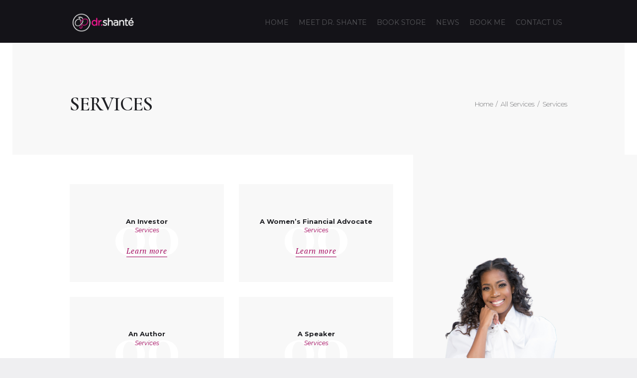

--- FILE ---
content_type: text/html; charset=UTF-8
request_url: https://www.doctorshante.com/services_group/services/
body_size: 15947
content:
<!DOCTYPE html>
<html lang="en" class="no-js scheme_default">
<head>
			<meta charset="UTF-8">
		<meta name="viewport" content="width=device-width, initial-scale=1, maximum-scale=1">
		<meta name="format-detection" content="telephone=no">
		<link rel="profile" href="http://gmpg.org/xfn/11">
		<link rel="pingback" href="https://www.doctorshante.com/xmlrpc.php">
		<title>Services &#8211; Dr. Shante Williams </title>
<link rel='dns-prefetch' href='//fonts.googleapis.com' />
<link rel='dns-prefetch' href='//s.w.org' />
<link rel="alternate" type="application/rss+xml" title="Dr. Shante Williams  &raquo; Feed" href="https://www.doctorshante.com/feed/" />
<link rel="alternate" type="application/rss+xml" title="Dr. Shante Williams  &raquo; Comments Feed" href="https://www.doctorshante.com/comments/feed/" />
<link rel="alternate" type="application/rss+xml" title="Dr. Shante Williams  &raquo; Services Group Feed" href="https://www.doctorshante.com/services_group/services/feed/" />
		<script type="text/javascript">
			window._wpemojiSettings = {"baseUrl":"https:\/\/s.w.org\/images\/core\/emoji\/11\/72x72\/","ext":".png","svgUrl":"https:\/\/s.w.org\/images\/core\/emoji\/11\/svg\/","svgExt":".svg","source":{"concatemoji":"https:\/\/www.doctorshante.com\/wp-includes\/js\/wp-emoji-release.min.js?ver=4.9.22"}};
			!function(e,a,t){var n,r,o,i=a.createElement("canvas"),p=i.getContext&&i.getContext("2d");function s(e,t){var a=String.fromCharCode;p.clearRect(0,0,i.width,i.height),p.fillText(a.apply(this,e),0,0);e=i.toDataURL();return p.clearRect(0,0,i.width,i.height),p.fillText(a.apply(this,t),0,0),e===i.toDataURL()}function c(e){var t=a.createElement("script");t.src=e,t.defer=t.type="text/javascript",a.getElementsByTagName("head")[0].appendChild(t)}for(o=Array("flag","emoji"),t.supports={everything:!0,everythingExceptFlag:!0},r=0;r<o.length;r++)t.supports[o[r]]=function(e){if(!p||!p.fillText)return!1;switch(p.textBaseline="top",p.font="600 32px Arial",e){case"flag":return s([55356,56826,55356,56819],[55356,56826,8203,55356,56819])?!1:!s([55356,57332,56128,56423,56128,56418,56128,56421,56128,56430,56128,56423,56128,56447],[55356,57332,8203,56128,56423,8203,56128,56418,8203,56128,56421,8203,56128,56430,8203,56128,56423,8203,56128,56447]);case"emoji":return!s([55358,56760,9792,65039],[55358,56760,8203,9792,65039])}return!1}(o[r]),t.supports.everything=t.supports.everything&&t.supports[o[r]],"flag"!==o[r]&&(t.supports.everythingExceptFlag=t.supports.everythingExceptFlag&&t.supports[o[r]]);t.supports.everythingExceptFlag=t.supports.everythingExceptFlag&&!t.supports.flag,t.DOMReady=!1,t.readyCallback=function(){t.DOMReady=!0},t.supports.everything||(n=function(){t.readyCallback()},a.addEventListener?(a.addEventListener("DOMContentLoaded",n,!1),e.addEventListener("load",n,!1)):(e.attachEvent("onload",n),a.attachEvent("onreadystatechange",function(){"complete"===a.readyState&&t.readyCallback()})),(n=t.source||{}).concatemoji?c(n.concatemoji):n.wpemoji&&n.twemoji&&(c(n.twemoji),c(n.wpemoji)))}(window,document,window._wpemojiSettings);
		</script>
		<style type="text/css">
img.wp-smiley,
img.emoji {
	display: inline !important;
	border: none !important;
	box-shadow: none !important;
	height: 1em !important;
	width: 1em !important;
	margin: 0 .07em !important;
	vertical-align: -0.1em !important;
	background: none !important;
	padding: 0 !important;
}
</style>
<link property="stylesheet" rel='stylesheet' id='mec-select2-style-css'  href='https://www.doctorshante.com/wp-content/plugins/modern-events-calendar-lite/assets/packages/select2/select2.min.css?ver=6.2.0' type='text/css' media='all' />
<link property="stylesheet" rel='stylesheet' id='mec-font-icons-css'  href='https://www.doctorshante.com/wp-content/plugins/modern-events-calendar-lite/assets/css/iconfonts.css?ver=4.9.22' type='text/css' media='all' />
<link property="stylesheet" rel='stylesheet' id='mec-frontend-style-css'  href='https://www.doctorshante.com/wp-content/plugins/modern-events-calendar-lite/assets/css/frontend.min.css?ver=6.2.0' type='text/css' media='all' />
<link property="stylesheet" rel='stylesheet' id='mec-tooltip-style-css'  href='https://www.doctorshante.com/wp-content/plugins/modern-events-calendar-lite/assets/packages/tooltip/tooltip.css?ver=4.9.22' type='text/css' media='all' />
<link property="stylesheet" rel='stylesheet' id='mec-tooltip-shadow-style-css'  href='https://www.doctorshante.com/wp-content/plugins/modern-events-calendar-lite/assets/packages/tooltip/tooltipster-sideTip-shadow.min.css?ver=4.9.22' type='text/css' media='all' />
<link property="stylesheet" rel='stylesheet' id='featherlight-css'  href='https://www.doctorshante.com/wp-content/plugins/modern-events-calendar-lite/assets/packages/featherlight/featherlight.css?ver=4.9.22' type='text/css' media='all' />
<link property="stylesheet" rel='stylesheet' id='mec-google-fonts-css'  href='//fonts.googleapis.com/css?family=Montserrat%3A400%2C700%7CRoboto%3A100%2C300%2C400%2C700&#038;ver=4.9.22' type='text/css' media='all' />
<link property="stylesheet" rel='stylesheet' id='mec-lity-style-css'  href='https://www.doctorshante.com/wp-content/plugins/modern-events-calendar-lite/assets/packages/lity/lity.min.css?ver=4.9.22' type='text/css' media='all' />
<link property="stylesheet" rel='stylesheet' id='mec-general-calendar-style-css'  href='https://www.doctorshante.com/wp-content/plugins/modern-events-calendar-lite/assets/css/mec-general-calendar.css?ver=4.9.22' type='text/css' media='all' />
<link property="stylesheet" rel='stylesheet' id='sb_instagram_styles-css'  href='https://www.doctorshante.com/wp-content/plugins/instagram-feed/css/sbi-styles.min.css?ver=2.9.8' type='text/css' media='all' />
<link property="stylesheet" rel='stylesheet' id='wp_html5video_css-css'  href='https://www.doctorshante.com/wp-content/plugins/html5-videogallery-plus-player/assets/css/video-js.css?ver=2.6.1.1' type='text/css' media='all' />
<link property="stylesheet" rel='stylesheet' id='wp_html5video_colcss-css'  href='https://www.doctorshante.com/wp-content/plugins/html5-videogallery-plus-player/assets/css/video-style.css?ver=2.6.1.1' type='text/css' media='all' />
<link property="stylesheet" rel='stylesheet' id='wpos-magnific-popup-style-css'  href='https://www.doctorshante.com/wp-content/plugins/html5-videogallery-plus-player/assets/css/magnific-popup.css?ver=2.6.1.1' type='text/css' media='all' />
<link property="stylesheet" rel='stylesheet' id='rs-plugin-settings-css'  href='https://www.doctorshante.com/wp-content/plugins/revslider/public/assets/css/settings.css?ver=5.4.8.1' type='text/css' media='all' />
<style id='rs-plugin-settings-inline-css' type='text/css'>
#rs-demo-id {}
</style>
<link property="stylesheet" rel='stylesheet' id='trx_addons-icons-css'  href='https://www.doctorshante.com/wp-content/plugins/trx_addons/css/font-icons/css/trx_addons_icons-embedded.css?ver=4.9.22' type='text/css' media='all' />
<link property="stylesheet" rel='stylesheet' id='swiperslider-css'  href='https://www.doctorshante.com/wp-content/plugins/trx_addons/js/swiper/swiper.min.css' type='text/css' media='all' />
<link property="stylesheet" rel='stylesheet' id='magnific-popup-css'  href='https://www.doctorshante.com/wp-content/plugins/trx_addons/js/magnific/magnific-popup.min.css' type='text/css' media='all' />
<link property="stylesheet" rel='stylesheet' id='trx_addons-css'  href='https://www.doctorshante.com/wp-content/plugins/trx_addons/css/trx_addons.css' type='text/css' media='all' />
<link property="stylesheet" rel='stylesheet' id='trx_addons-animation-css'  href='https://www.doctorshante.com/wp-content/plugins/trx_addons/css/trx_addons.animation.css?ver=4.9.22' type='text/css' media='all' />
<link property="stylesheet" rel='stylesheet' id='font-awesome-css'  href='https://www.doctorshante.com/wp-content/plugins/js_composer/assets/lib/bower/font-awesome/css/font-awesome.min.css?ver=5.6' type='text/css' media='all' />
<link property="stylesheet" rel='stylesheet' id='woocommerce-layout-css'  href='https://www.doctorshante.com/wp-content/plugins/woocommerce/assets/css/woocommerce-layout.css?ver=4.7.1' type='text/css' media='all' />
<link property="stylesheet" rel='stylesheet' id='woocommerce-smallscreen-css'  href='https://www.doctorshante.com/wp-content/plugins/woocommerce/assets/css/woocommerce-smallscreen.css?ver=4.7.1' type='text/css' media='only screen and (max-width: 768px)' />
<link property="stylesheet" rel='stylesheet' id='woocommerce-general-css'  href='https://www.doctorshante.com/wp-content/plugins/woocommerce/assets/css/woocommerce.css?ver=4.7.1' type='text/css' media='all' />
<style id='woocommerce-inline-inline-css' type='text/css'>
.woocommerce form .form-row .required { visibility: visible; }
</style>
<link property="stylesheet" rel='stylesheet' id='wpgdprc.css-css'  href='https://www.doctorshante.com/wp-content/plugins/wp-gdpr-compliance/dist/css/front.min.css?ver=1630522605' type='text/css' media='all' />
<style id='wpgdprc.css-inline-css' type='text/css'>

            div.wpgdprc .wpgdprc-switch .wpgdprc-switch-inner:before { content: 'Yes'; }
            div.wpgdprc .wpgdprc-switch .wpgdprc-switch-inner:after { content: 'No'; }
        
</style>
<link property="stylesheet" rel='stylesheet' id='williamson-font-google_fonts-css'  href='https://fonts.googleapis.com/css?family=Cormorant%3A300%2C300i%2C400%2C400i%2C500%2C500i%2C600%2C600i%2C700%2C700i%7CMontserrat%3A100%2C100i%2C200%2C200i%2C300%2C300i%2C400%2C400i%2C500%2C500i%2C600%2C600i%2C700%2C700i%2C800%2C800i%2C900%2C900i%7CPT+Serif%3A400%2C400i%2C700%2C700i%7CCormorant+Infant%3A400%2C500%2C600%2C700&#038;subset=latin%2Clatin-ext&#038;ver=4.9.22' type='text/css' media='all' />
<link property="stylesheet" rel='stylesheet' id='williamson-icons-css'  href='https://www.doctorshante.com/wp-content/themes/williamson/css/font-icons/css/fontello-embedded.css?ver=4.9.22' type='text/css' media='all' />
<link property="stylesheet" rel='stylesheet' id='williamson-main-css'  href='https://www.doctorshante.com/wp-content/themes/williamson/style.css' type='text/css' media='all' />
<link property="stylesheet" rel='stylesheet' id='williamson-styles-css'  href='https://www.doctorshante.com/wp-content/themes/williamson/css/__styles.css?ver=4.9.22' type='text/css' media='all' />
<link property="stylesheet" rel='stylesheet' id='williamson-colors-css'  href='https://www.doctorshante.com/wp-content/themes/williamson/css/__colors.css?ver=4.9.22' type='text/css' media='all' />
<link property="stylesheet" rel='stylesheet' id='mediaelement-css'  href='https://www.doctorshante.com/wp-includes/js/mediaelement/mediaelementplayer-legacy.min.css?ver=4.2.6-78496d1' type='text/css' media='all' />
<link property="stylesheet" rel='stylesheet' id='wp-mediaelement-css'  href='https://www.doctorshante.com/wp-includes/js/mediaelement/wp-mediaelement.min.css?ver=4.9.22' type='text/css' media='all' />
<link property="stylesheet" rel='stylesheet' id='williamson-responsive-css'  href='https://www.doctorshante.com/wp-content/themes/williamson/css/responsive.css?ver=4.9.22' type='text/css' media='all' />
<script type='text/javascript' src='https://www.doctorshante.com/wp-includes/js/jquery/jquery.js?ver=1.12.4'></script>
<script type='text/javascript' src='https://www.doctorshante.com/wp-includes/js/jquery/jquery-migrate.min.js?ver=1.4.1'></script>
<script type='text/javascript' src='https://www.doctorshante.com/wp-content/plugins/modern-events-calendar-lite/assets/js/mec-general-calendar.js?ver=6.2.0'></script>
<script type='text/javascript'>
/* <![CDATA[ */
var mecdata = {"day":"day","days":"days","hour":"hour","hours":"hours","minute":"minute","minutes":"minutes","second":"second","seconds":"seconds","elementor_edit_mode":"no","recapcha_key":"","ajax_url":"https:\/\/www.doctorshante.com\/wp-admin\/admin-ajax.php","fes_nonce":"8c6c8e93c1","current_year":"2025","current_month":"11","datepicker_format":"yy-mm-dd&Y-m-d"};
/* ]]> */
</script>
<script type='text/javascript' src='https://www.doctorshante.com/wp-content/plugins/modern-events-calendar-lite/assets/js/frontend.js?ver=6.2.0'></script>
<script type='text/javascript' src='https://www.doctorshante.com/wp-content/plugins/modern-events-calendar-lite/assets/js/events.js?ver=6.2.0'></script>
<script type='text/javascript' src='https://www.doctorshante.com/wp-content/plugins/revslider/public/assets/js/jquery.themepunch.tools.min.js?ver=5.4.8.1'></script>
<script type='text/javascript' src='https://www.doctorshante.com/wp-content/plugins/revslider/public/assets/js/jquery.themepunch.revolution.min.js?ver=5.4.8.1'></script>
<script type='text/javascript' src='https://www.doctorshante.com/wp-content/plugins/woocommerce/assets/js/jquery-blockui/jquery.blockUI.min.js?ver=2.70'></script>
<script type='text/javascript'>
/* <![CDATA[ */
var wc_add_to_cart_params = {"ajax_url":"\/wp-admin\/admin-ajax.php","wc_ajax_url":"\/?wc-ajax=%%endpoint%%","i18n_view_cart":"View cart","cart_url":"https:\/\/www.doctorshante.com\/cart\/","is_cart":"","cart_redirect_after_add":"no"};
/* ]]> */
</script>
<script type='text/javascript' src='https://www.doctorshante.com/wp-content/plugins/woocommerce/assets/js/frontend/add-to-cart.min.js?ver=4.7.1'></script>
<script type='text/javascript' src='https://www.doctorshante.com/wp-content/plugins/js_composer/assets/js/vendors/woocommerce-add-to-cart.js?ver=5.6'></script>
<script type='text/javascript'>
var mejsL10n = {"language":"en","strings":{"mejs.install-flash":"You are using a browser that does not have Flash player enabled or installed. Please turn on your Flash player plugin or download the latest version from https:\/\/get.adobe.com\/flashplayer\/","mejs.fullscreen-off":"Turn off Fullscreen","mejs.fullscreen-on":"Go Fullscreen","mejs.download-video":"Download Video","mejs.fullscreen":"Fullscreen","mejs.time-jump-forward":["Jump forward 1 second","Jump forward %1 seconds"],"mejs.loop":"Toggle Loop","mejs.play":"Play","mejs.pause":"Pause","mejs.close":"Close","mejs.time-slider":"Time Slider","mejs.time-help-text":"Use Left\/Right Arrow keys to advance one second, Up\/Down arrows to advance ten seconds.","mejs.time-skip-back":["Skip back 1 second","Skip back %1 seconds"],"mejs.captions-subtitles":"Captions\/Subtitles","mejs.captions-chapters":"Chapters","mejs.none":"None","mejs.mute-toggle":"Mute Toggle","mejs.volume-help-text":"Use Up\/Down Arrow keys to increase or decrease volume.","mejs.unmute":"Unmute","mejs.mute":"Mute","mejs.volume-slider":"Volume Slider","mejs.video-player":"Video Player","mejs.audio-player":"Audio Player","mejs.ad-skip":"Skip ad","mejs.ad-skip-info":["Skip in 1 second","Skip in %1 seconds"],"mejs.source-chooser":"Source Chooser","mejs.stop":"Stop","mejs.speed-rate":"Speed Rate","mejs.live-broadcast":"Live Broadcast","mejs.afrikaans":"Afrikaans","mejs.albanian":"Albanian","mejs.arabic":"Arabic","mejs.belarusian":"Belarusian","mejs.bulgarian":"Bulgarian","mejs.catalan":"Catalan","mejs.chinese":"Chinese","mejs.chinese-simplified":"Chinese (Simplified)","mejs.chinese-traditional":"Chinese (Traditional)","mejs.croatian":"Croatian","mejs.czech":"Czech","mejs.danish":"Danish","mejs.dutch":"Dutch","mejs.english":"English","mejs.estonian":"Estonian","mejs.filipino":"Filipino","mejs.finnish":"Finnish","mejs.french":"French","mejs.galician":"Galician","mejs.german":"German","mejs.greek":"Greek","mejs.haitian-creole":"Haitian Creole","mejs.hebrew":"Hebrew","mejs.hindi":"Hindi","mejs.hungarian":"Hungarian","mejs.icelandic":"Icelandic","mejs.indonesian":"Indonesian","mejs.irish":"Irish","mejs.italian":"Italian","mejs.japanese":"Japanese","mejs.korean":"Korean","mejs.latvian":"Latvian","mejs.lithuanian":"Lithuanian","mejs.macedonian":"Macedonian","mejs.malay":"Malay","mejs.maltese":"Maltese","mejs.norwegian":"Norwegian","mejs.persian":"Persian","mejs.polish":"Polish","mejs.portuguese":"Portuguese","mejs.romanian":"Romanian","mejs.russian":"Russian","mejs.serbian":"Serbian","mejs.slovak":"Slovak","mejs.slovenian":"Slovenian","mejs.spanish":"Spanish","mejs.swahili":"Swahili","mejs.swedish":"Swedish","mejs.tagalog":"Tagalog","mejs.thai":"Thai","mejs.turkish":"Turkish","mejs.ukrainian":"Ukrainian","mejs.vietnamese":"Vietnamese","mejs.welsh":"Welsh","mejs.yiddish":"Yiddish"}};
</script>
<script type='text/javascript' src='https://www.doctorshante.com/wp-includes/js/mediaelement/mediaelement-and-player.min.js?ver=4.2.6-78496d1'></script>
<script type='text/javascript' src='https://www.doctorshante.com/wp-includes/js/mediaelement/mediaelement-migrate.min.js?ver=4.9.22'></script>
<script type='text/javascript'>
/* <![CDATA[ */
var _wpmejsSettings = {"pluginPath":"\/wp-includes\/js\/mediaelement\/","classPrefix":"mejs-","stretching":"responsive"};
/* ]]> */
</script>
<link rel='https://api.w.org/' href='https://www.doctorshante.com/wp-json/' />
<link rel="EditURI" type="application/rsd+xml" title="RSD" href="https://www.doctorshante.com/xmlrpc.php?rsd" />
<link rel="wlwmanifest" type="application/wlwmanifest+xml" href="https://www.doctorshante.com/wp-includes/wlwmanifest.xml" /> 
<meta name="generator" content="WordPress 4.9.22" />
<meta name="generator" content="WooCommerce 4.7.1" />
	<noscript><style>.woocommerce-product-gallery{ opacity: 1 !important; }</style></noscript>
	<meta name="generator" content="Powered by WPBakery Page Builder - drag and drop page builder for WordPress."/>
<!--[if lte IE 9]><link rel="stylesheet" type="text/css" href="https://www.doctorshante.com/wp-content/plugins/js_composer/assets/css/vc_lte_ie9.min.css" media="screen"><![endif]--><style type="text/css" id="custom-background-css">
body.custom-background { background-color: #efeff1; background-image: url("https://www.doctorshante.com/wp-content/uploads/2017/06/boxed_bg.png"); background-position: left top; background-size: auto; background-repeat: repeat; background-attachment: scroll; }
</style>
<meta name="generator" content="Powered by Slider Revolution 5.4.8.1 - responsive, Mobile-Friendly Slider Plugin for WordPress with comfortable drag and drop interface." />
<link rel="icon" href="https://www.doctorshante.com/wp-content/uploads/2020/12/cropped-2-2-32x32.png" sizes="32x32" />
<link rel="icon" href="https://www.doctorshante.com/wp-content/uploads/2020/12/cropped-2-2-192x192.png" sizes="192x192" />
<link rel="apple-touch-icon-precomposed" href="https://www.doctorshante.com/wp-content/uploads/2020/12/cropped-2-2-180x180.png" />
<meta name="msapplication-TileImage" content="https://www.doctorshante.com/wp-content/uploads/2020/12/cropped-2-2-270x270.png" />
<script type="text/javascript">function setREVStartSize(e){									
						try{ e.c=jQuery(e.c);var i=jQuery(window).width(),t=9999,r=0,n=0,l=0,f=0,s=0,h=0;
							if(e.responsiveLevels&&(jQuery.each(e.responsiveLevels,function(e,f){f>i&&(t=r=f,l=e),i>f&&f>r&&(r=f,n=e)}),t>r&&(l=n)),f=e.gridheight[l]||e.gridheight[0]||e.gridheight,s=e.gridwidth[l]||e.gridwidth[0]||e.gridwidth,h=i/s,h=h>1?1:h,f=Math.round(h*f),"fullscreen"==e.sliderLayout){var u=(e.c.width(),jQuery(window).height());if(void 0!=e.fullScreenOffsetContainer){var c=e.fullScreenOffsetContainer.split(",");if (c) jQuery.each(c,function(e,i){u=jQuery(i).length>0?u-jQuery(i).outerHeight(!0):u}),e.fullScreenOffset.split("%").length>1&&void 0!=e.fullScreenOffset&&e.fullScreenOffset.length>0?u-=jQuery(window).height()*parseInt(e.fullScreenOffset,0)/100:void 0!=e.fullScreenOffset&&e.fullScreenOffset.length>0&&(u-=parseInt(e.fullScreenOffset,0))}f=u}else void 0!=e.minHeight&&f<e.minHeight&&(f=e.minHeight);e.c.closest(".rev_slider_wrapper").css({height:f})					
						}catch(d){console.log("Failure at Presize of Slider:"+d)}						
					};</script>
		<style type="text/css" id="wp-custom-css">
			@media screen and (max-width: 767px){
.banner_contact #sc_content_1121450675 {
    margin-right: 0px !important;
    width: 300px !important;
    top: 10px!important;
	} .banner_contact div#wpforms-2091-field_2-container {
    overflow: hidden;
}
	.banner_contact h2 {text-align: center !important; }
	.banner_contact input {height: 20px !important; }
 }
h1 { 
	font-size: 3.07em;} 
.warper_page_menuMain {
    margin: 0px !important;
    background: #141318 !important;
}
.banner_contact form#wpforms-form-2091 {
    padding: 0px;
}
.banner_contact form#wpforms-form-2091  label { text-align: left; }
ul#menu-main-menu .menu-item a {
    text-transform: uppercase;
    padding: 10px !important;
}
.scheme_default .view_more_hover {
    opacity: 50%;
    background-color: #141318;
}
div#wp-html5vp-1 {
    margin-top: 70px;
}
.home #main_countedown_1 .time_description { color: #a2055c;  }
.vc_btn3-container.purchase_book.vc_btn3-center a:hover{ background: linear-gradient(to right, #a2055c 50%,#202125 50%) no-repeat scroll right bottom / 210% 100% #202125 !important;}
.vc_btn3-container.purchase_book.vc_btn3-center a{ color: #ffffff;
    background-color: #a2055c;
}
i.vc_btn3-icon.icon-arrow-right {
    color: #ffffff;
    font-size: 16px !important;
}
#main_countedown_1 .time_left {
     font-size: 50px !important;
	background-color: #a2055c !important;
    color: #fff !important;
}
.warper_page_countdown .time_left {
    padding-bottom: 40px;
    padding-top: 40px;
 padding-left:22px !important;
    padding-right: 22px !important;
	margin:9px;
    width: 56%;
   
}
.single-product .warper_page_countdown .time_left {
padding-left: 18px !important;
    padding-right: 18px !important;
}
.home #main_countedown_1 .element_conteiner .time_left{   padding-left: 24px;
    padding-right:24px; }

.page-id-1948 #main_countedown_1 .element_conteiner .time_left {
    padding-bottom: 40px;
    padding-top: 40px;
    padding-left: 24px;
    padding-right:24px;
    width: 56%;
	margin-left:10px;
   
} 
#main_countedown_1 .element_conteiner .time_left {
    padding-bottom: 40px;
    padding-top: 40px;
    padding-left: 18px ;
    padding-right:18px;
    width: 56%;
   
} 
.blog_mode_shop  .countdown{ text-align:left !important; }
.blog_mode_shop  h2.sc_item_title.sc_content_title.sc_align_left.sc_item_title_style_default {
    margin-top: 130px;
}
.blog_mode_shop #main_countedown_1 .element_conteiner .time_left{    margin: 7px;
}
#main_countedown_1 .countdown {
    text-align: left;
}
span.decimals:before {
    content: '.';
}
.single-product h1.sc_layouts_title_caption {
    font-size: 30px;
}
.scheme_default .woocommerce p.stars a::before {
    color: #a2055c;
}
  .scheme_default a.hover_wrap .hover{     background: none !important;
}
 .scheme_default .woocommerce ul.products li.product .hover_shop_cart .mask {
   background: none !important;
    opacity: 50% !important;
}
.scheme_default .woocommerce ul.products li.product .hover_shop_cart .mask{
	   background: #111014 !important;
	    opacity: 50% !important;
}

#menu-main-menu ul.sub-menu {
    width: 300px !important;
}
.wpb_column.vc_column_container.vc_col-sm-12.sc_layouts_column.sc_layouts_column_align_left.sc_layouts_column_icons_position_left {
    z-index: 0;
}
#main_countedown_1 .element_conteiner {
    min-width: 24%;
}
i.vc_btn3-icon.icon-right-arrow {
    color: #fff;
}
.sc_promo_text .sc_promo_text_inner {
    margin: 0px !important;
}
.scheme_dark .mc4wp-form .mc4wp-form-fields:before {
    color: #a2055c;
}
.scheme_dark.footer_wrap a:hover, .footer_wrap .scheme_dark.vc_row a:hover {
    color: #a2055c !important;
}
#origin-popup-overlay { z-index:9199 !important;}
.mfp-content {
    text-align: center;
    height: 300px !important;
    margin: auto;
    
}

iframe, video, embed {
    width: 700px !important;
    height: 390px !important;
    vertical-align: top;
}
.popup_video .video_embed.video_frame {
    display: none;
}
.page-id-2009  .vc_row.wpb_row.vc_row-fluid.sc_layouts_row.sc_layouts_row_type_narrow.sc_layouts_hide_on_frontpage {
    display: none;
}

.scheme_default .mfp-bg {
    background-color: rgb(25 24 24) !important;
}
.html5video-medium-12 .video_image_frame {
	height: auto;}
.video_title{ display:none; }
.video-element_1 .image-block_1 img {
	
	width: 100% !important;}

element.style {
    width: 700px;
    /* position: absolute; */
    left: 0px;
    top: 0px;
    margin: 0px;
}
#content .wpb_alert p:last-child, #content .wpb_text_column :last-child, #content .wpb_text_column p:last-child, .wpb_alert p:last-child, .wpb_text_column :last-child, .wpb_text_column p:last-child {
    margin-bottom: 0;
}
.video-element_1 {
    width: 100%;
    max-width: 656px !important;
}
.video-element_1 .image-block_1 a {
    display: block;
	width: 700px;}
.video-wrap.html5video-medium-12.html5video-columns {
    margin-bottom: 70px;
}
.content_wrap > .content, .content_wrap > .sidebar {
    padding: 4.57em 0 !important;
}
#wpforms-form-1999{ width:90% !important;}
.uppercase_title h4.sc_services_item_title a {
  font-size:17px;
}

.contact_form_field input {
	border-top:none !important;;
	border-left:none !important;;
	border-right:none !important;
}
.contact_form_field label:before{ display:none !important }
.contact_form_field label {
    font-weight: 400 !important;
	font-size: 14px !important; }
form#wpforms-form-2091 .wpforms-submit {
   width: 100%;
    font-size: 22px;
    color: #000;
    text-align: center;
}
.contact_form_field a {
    color: #a2055c !important;
}
form#wpforms-form-2091 {
    padding: 40px;
}
textarea#wpforms-2091-field_2 {
	border-top:none !important;;
	border-left:none !important;;
	border-right:none !important;
} #wpforms-form-2091 .wpforms-title {
    font-family: "Cormorant",serif;
    font-size: 40px !important;
    font-weight: 600;
    text-align: center;
    color: #000;
    font-style: normal;
    line-height: 1.04em;
    text-decoration: none;
    text-transform: uppercase;
    letter-spacing: -0.025em;
    margin-top: 1.3em;
    margin-bottom: 0.7em;
}
 #wpforms-form-2091 .wpforms-description{ text-align:center; }
.vc_item.vc_custominfiniteloop_restart {
    width: 100% !important;
}
@media screen and (max-width: 767px) {
	#sc_content_295975031  { display:none;  }
  .rev_slider .sc_content.sc_padding_medium {
margin-right:0px !important;
		width: 300px !important;
		    top: 10px!important;
}
	#sc_content_295975031 h2 { font-size:16px!important; margin-bottom: 0px!important; }
	div#wpforms-2091-field_2-container {
    height: 64px;
}
	.sc_content_container h2 {
font-size:16px!important; margin-bottom: 0px!important;
}
	div.wpforms-container-full .wpforms-form .wpforms-field {
    padding: 5px 0 !important;
    
}
	div#sc_content_538353633 {
    top: 180px  !important;;
}
	ul#wpforms-2091-field_3 li label {
    font-size: 10px !important;
}
	div#sc_content_1162448479 {
    top: 61px !important;
}
	div#sc_content_257326383 {
    margin-top: 46px !important;
}
	div#sc_content_486835293 {
    display: none;
}
}
.banner_contact {
    display: none;
}
.banner_contact .wpforms-field-large {
    text-align: left !important;
}
.banner_contact textarea#wpforms-2091-field_2 {
    text-align: left !important;
}
.banner_contact form#wpforms-form-2091 {
    word-break: break-all !important;
    
}
.banner_contact .wpforms-submit {
    text-align: center !important;
}

.banner_contact .sc_content_container h2 {
    line-height: 42px;
    text-align: center;
}

#wpforms-2091-field_3  .rev_slider .tp-caption, .rev_slider .caption {
    white-space: normal !important;
}
#wpforms-2091-field_3 li.choice-1.depth-1 {
    line-height: 0px !important;
}
#wpforms-2091-field_3 li label{
	white-space: normal;
    word-break: break-word;
}
.pstyle{
font-style: italic;
	line-height: 0px;
	margin:0px !important;
	font-family: PT Serif, serif; }
.pstyle span { left: 36%;
	position: absolute; }		</style>
	<noscript><style type="text/css"> .wpb_animate_when_almost_visible { opacity: 1; }</style></noscript><style type="text/css">.mec-wrap, .mec-wrap div:not([class^="elementor-"]), .lity-container, .mec-wrap h1, .mec-wrap h2, .mec-wrap h3, .mec-wrap h4, .mec-wrap h5, .mec-wrap h6, .entry-content .mec-wrap h1, .entry-content .mec-wrap h2, .entry-content .mec-wrap h3, .entry-content .mec-wrap h4, .entry-content .mec-wrap h5, .entry-content .mec-wrap h6, .mec-wrap .mec-totalcal-box input[type="submit"], .mec-wrap .mec-totalcal-box .mec-totalcal-view span, .mec-agenda-event-title a, .lity-content .mec-events-meta-group-booking select, .lity-content .mec-book-ticket-variation h5, .lity-content .mec-events-meta-group-booking input[type="number"], .lity-content .mec-events-meta-group-booking input[type="text"], .lity-content .mec-events-meta-group-booking input[type="email"],.mec-organizer-item a, .mec-single-event .mec-events-meta-group-booking ul.mec-book-tickets-container li.mec-book-ticket-container label { font-family: "Montserrat", -apple-system, BlinkMacSystemFont, "Segoe UI", Roboto, sans-serif;}.mec-event-content p, .mec-search-bar-result .mec-event-detail{ font-family: Roboto, sans-serif;} .mec-wrap .mec-totalcal-box input, .mec-wrap .mec-totalcal-box select, .mec-checkboxes-search .mec-searchbar-category-wrap, .mec-wrap .mec-totalcal-box .mec-totalcal-view span { font-family: "Roboto", Helvetica, Arial, sans-serif; }.mec-event-grid-modern .event-grid-modern-head .mec-event-day, .mec-event-list-minimal .mec-time-details, .mec-event-list-minimal .mec-event-detail, .mec-event-list-modern .mec-event-detail, .mec-event-grid-minimal .mec-time-details, .mec-event-grid-minimal .mec-event-detail, .mec-event-grid-simple .mec-event-detail, .mec-event-cover-modern .mec-event-place, .mec-event-cover-clean .mec-event-place, .mec-calendar .mec-event-article .mec-localtime-details div, .mec-calendar .mec-event-article .mec-event-detail, .mec-calendar.mec-calendar-daily .mec-calendar-d-top h2, .mec-calendar.mec-calendar-daily .mec-calendar-d-top h3, .mec-toggle-item-col .mec-event-day, .mec-weather-summary-temp { font-family: "Roboto", sans-serif; } .mec-fes-form, .mec-fes-list, .mec-fes-form input, .mec-event-date .mec-tooltip .box, .mec-event-status .mec-tooltip .box, .ui-datepicker.ui-widget, .mec-fes-form button[type="submit"].mec-fes-sub-button, .mec-wrap .mec-timeline-events-container p, .mec-wrap .mec-timeline-events-container h4, .mec-wrap .mec-timeline-events-container div, .mec-wrap .mec-timeline-events-container a, .mec-wrap .mec-timeline-events-container span { font-family: -apple-system, BlinkMacSystemFont, "Segoe UI", Roboto, sans-serif !important; }.mec-event-grid-minimal .mec-modal-booking-button:hover, .mec-events-timeline-wrap .mec-organizer-item a, .mec-events-timeline-wrap .mec-organizer-item:after, .mec-events-timeline-wrap .mec-shortcode-organizers i, .mec-timeline-event .mec-modal-booking-button, .mec-wrap .mec-map-lightbox-wp.mec-event-list-classic .mec-event-date, .mec-timetable-t2-col .mec-modal-booking-button:hover, .mec-event-container-classic .mec-modal-booking-button:hover, .mec-calendar-events-side .mec-modal-booking-button:hover, .mec-event-grid-yearly  .mec-modal-booking-button, .mec-events-agenda .mec-modal-booking-button, .mec-event-grid-simple .mec-modal-booking-button, .mec-event-list-minimal  .mec-modal-booking-button:hover, .mec-timeline-month-divider,  .mec-wrap.colorskin-custom .mec-totalcal-box .mec-totalcal-view span:hover,.mec-wrap.colorskin-custom .mec-calendar.mec-event-calendar-classic .mec-selected-day,.mec-wrap.colorskin-custom .mec-color, .mec-wrap.colorskin-custom .mec-event-sharing-wrap .mec-event-sharing > li:hover a, .mec-wrap.colorskin-custom .mec-color-hover:hover, .mec-wrap.colorskin-custom .mec-color-before *:before ,.mec-wrap.colorskin-custom .mec-widget .mec-event-grid-classic.owl-carousel .owl-nav i,.mec-wrap.colorskin-custom .mec-event-list-classic a.magicmore:hover,.mec-wrap.colorskin-custom .mec-event-grid-simple:hover .mec-event-title,.mec-wrap.colorskin-custom .mec-single-event .mec-event-meta dd.mec-events-event-categories:before,.mec-wrap.colorskin-custom .mec-single-event-date:before,.mec-wrap.colorskin-custom .mec-single-event-time:before,.mec-wrap.colorskin-custom .mec-events-meta-group.mec-events-meta-group-venue:before,.mec-wrap.colorskin-custom .mec-calendar .mec-calendar-side .mec-previous-month i,.mec-wrap.colorskin-custom .mec-calendar .mec-calendar-side .mec-next-month:hover,.mec-wrap.colorskin-custom .mec-calendar .mec-calendar-side .mec-previous-month:hover,.mec-wrap.colorskin-custom .mec-calendar .mec-calendar-side .mec-next-month:hover,.mec-wrap.colorskin-custom .mec-calendar.mec-event-calendar-classic dt.mec-selected-day:hover,.mec-wrap.colorskin-custom .mec-infowindow-wp h5 a:hover, .colorskin-custom .mec-events-meta-group-countdown .mec-end-counts h3,.mec-calendar .mec-calendar-side .mec-next-month i,.mec-wrap .mec-totalcal-box i,.mec-calendar .mec-event-article .mec-event-title a:hover,.mec-attendees-list-details .mec-attendee-profile-link a:hover,.mec-wrap.colorskin-custom .mec-next-event-details li i, .mec-next-event-details i:before, .mec-marker-infowindow-wp .mec-marker-infowindow-count, .mec-next-event-details a,.mec-wrap.colorskin-custom .mec-events-masonry-cats a.mec-masonry-cat-selected,.lity .mec-color,.lity .mec-color-before :before,.lity .mec-color-hover:hover,.lity .mec-wrap .mec-color,.lity .mec-wrap .mec-color-before :before,.lity .mec-wrap .mec-color-hover:hover,.leaflet-popup-content .mec-color,.leaflet-popup-content .mec-color-before :before,.leaflet-popup-content .mec-color-hover:hover,.leaflet-popup-content .mec-wrap .mec-color,.leaflet-popup-content .mec-wrap .mec-color-before :before,.leaflet-popup-content .mec-wrap .mec-color-hover:hover, .mec-calendar.mec-calendar-daily .mec-calendar-d-table .mec-daily-view-day.mec-daily-view-day-active.mec-color, .mec-map-boxshow div .mec-map-view-event-detail.mec-event-detail i,.mec-map-boxshow div .mec-map-view-event-detail.mec-event-detail:hover,.mec-map-boxshow .mec-color,.mec-map-boxshow .mec-color-before :before,.mec-map-boxshow .mec-color-hover:hover,.mec-map-boxshow .mec-wrap .mec-color,.mec-map-boxshow .mec-wrap .mec-color-before :before,.mec-map-boxshow .mec-wrap .mec-color-hover:hover, .mec-choosen-time-message, .mec-booking-calendar-month-navigation .mec-next-month:hover, .mec-booking-calendar-month-navigation .mec-previous-month:hover, .mec-yearly-view-wrap .mec-agenda-event-title a:hover, .mec-yearly-view-wrap .mec-yearly-title-sec .mec-next-year i, .mec-yearly-view-wrap .mec-yearly-title-sec .mec-previous-year i, .mec-yearly-view-wrap .mec-yearly-title-sec .mec-next-year:hover, .mec-yearly-view-wrap .mec-yearly-title-sec .mec-previous-year:hover, .mec-av-spot .mec-av-spot-head .mec-av-spot-box span, .mec-wrap.colorskin-custom .mec-calendar .mec-calendar-side .mec-previous-month:hover .mec-load-month-link, .mec-wrap.colorskin-custom .mec-calendar .mec-calendar-side .mec-next-month:hover .mec-load-month-link, .mec-yearly-view-wrap .mec-yearly-title-sec .mec-previous-year:hover .mec-load-month-link, .mec-yearly-view-wrap .mec-yearly-title-sec .mec-next-year:hover .mec-load-month-link, .mec-skin-list-events-container .mec-data-fields-tooltip .mec-data-fields-tooltip-box ul .mec-event-data-field-item a, .mec-booking-shortcode .mec-event-ticket-name, .mec-booking-shortcode .mec-event-ticket-price, .mec-booking-shortcode .mec-ticket-variation-name, .mec-booking-shortcode .mec-ticket-variation-price, .mec-booking-shortcode label, .mec-booking-shortcode .nice-select, .mec-booking-shortcode input, .mec-booking-shortcode span.mec-book-price-detail-description, .mec-booking-shortcode .mec-ticket-name, .mec-booking-shortcode label.wn-checkbox-label, .mec-wrap.mec-cart table tr td a {color: #e64883}.mec-skin-carousel-container .mec-event-footer-carousel-type3 .mec-modal-booking-button:hover, .mec-wrap.colorskin-custom .mec-event-sharing .mec-event-share:hover .event-sharing-icon,.mec-wrap.colorskin-custom .mec-event-grid-clean .mec-event-date,.mec-wrap.colorskin-custom .mec-event-list-modern .mec-event-sharing > li:hover a i,.mec-wrap.colorskin-custom .mec-event-list-modern .mec-event-sharing .mec-event-share:hover .mec-event-sharing-icon,.mec-wrap.colorskin-custom .mec-event-list-modern .mec-event-sharing li:hover a i,.mec-wrap.colorskin-custom .mec-calendar:not(.mec-event-calendar-classic) .mec-selected-day,.mec-wrap.colorskin-custom .mec-calendar .mec-selected-day:hover,.mec-wrap.colorskin-custom .mec-calendar .mec-calendar-row  dt.mec-has-event:hover,.mec-wrap.colorskin-custom .mec-calendar .mec-has-event:after, .mec-wrap.colorskin-custom .mec-bg-color, .mec-wrap.colorskin-custom .mec-bg-color-hover:hover, .colorskin-custom .mec-event-sharing-wrap:hover > li, .mec-wrap.colorskin-custom .mec-totalcal-box .mec-totalcal-view span.mec-totalcalview-selected,.mec-wrap .flip-clock-wrapper ul li a div div.inn,.mec-wrap .mec-totalcal-box .mec-totalcal-view span.mec-totalcalview-selected,.event-carousel-type1-head .mec-event-date-carousel,.mec-event-countdown-style3 .mec-event-date,#wrap .mec-wrap article.mec-event-countdown-style1,.mec-event-countdown-style1 .mec-event-countdown-part3 a.mec-event-button,.mec-wrap .mec-event-countdown-style2,.mec-map-get-direction-btn-cnt input[type="submit"],.mec-booking button,span.mec-marker-wrap,.mec-wrap.colorskin-custom .mec-timeline-events-container .mec-timeline-event-date:before, .mec-has-event-for-booking.mec-active .mec-calendar-novel-selected-day, .mec-booking-tooltip.multiple-time .mec-booking-calendar-date.mec-active, .mec-booking-tooltip.multiple-time .mec-booking-calendar-date:hover, .mec-ongoing-normal-label, .mec-calendar .mec-has-event:after, .mec-event-list-modern .mec-event-sharing li:hover .telegram{background-color: #e64883;}.mec-booking-tooltip.multiple-time .mec-booking-calendar-date:hover, .mec-calendar-day.mec-active .mec-booking-tooltip.multiple-time .mec-booking-calendar-date.mec-active{ background-color: #e64883;}.mec-skin-carousel-container .mec-event-footer-carousel-type3 .mec-modal-booking-button:hover, .mec-timeline-month-divider, .mec-wrap.colorskin-custom .mec-single-event .mec-speakers-details ul li .mec-speaker-avatar a:hover img,.mec-wrap.colorskin-custom .mec-event-list-modern .mec-event-sharing > li:hover a i,.mec-wrap.colorskin-custom .mec-event-list-modern .mec-event-sharing .mec-event-share:hover .mec-event-sharing-icon,.mec-wrap.colorskin-custom .mec-event-list-standard .mec-month-divider span:before,.mec-wrap.colorskin-custom .mec-single-event .mec-social-single:before,.mec-wrap.colorskin-custom .mec-single-event .mec-frontbox-title:before,.mec-wrap.colorskin-custom .mec-calendar .mec-calendar-events-side .mec-table-side-day, .mec-wrap.colorskin-custom .mec-border-color, .mec-wrap.colorskin-custom .mec-border-color-hover:hover, .colorskin-custom .mec-single-event .mec-frontbox-title:before, .colorskin-custom .mec-single-event .mec-wrap-checkout h4:before, .colorskin-custom .mec-single-event .mec-events-meta-group-booking form > h4:before, .mec-wrap.colorskin-custom .mec-totalcal-box .mec-totalcal-view span.mec-totalcalview-selected,.mec-wrap .mec-totalcal-box .mec-totalcal-view span.mec-totalcalview-selected,.event-carousel-type1-head .mec-event-date-carousel:after,.mec-wrap.colorskin-custom .mec-events-masonry-cats a.mec-masonry-cat-selected, .mec-marker-infowindow-wp .mec-marker-infowindow-count, .mec-wrap.colorskin-custom .mec-events-masonry-cats a:hover, .mec-has-event-for-booking .mec-calendar-novel-selected-day, .mec-booking-tooltip.multiple-time .mec-booking-calendar-date.mec-active, .mec-booking-tooltip.multiple-time .mec-booking-calendar-date:hover, .mec-virtual-event-history h3:before, .mec-booking-tooltip.multiple-time .mec-booking-calendar-date:hover, .mec-calendar-day.mec-active .mec-booking-tooltip.multiple-time .mec-booking-calendar-date.mec-active, .mec-rsvp-form-box form > h4:before, .mec-wrap .mec-box-title::before, .mec-box-title::before  {border-color: #e64883;}.mec-wrap.colorskin-custom .mec-event-countdown-style3 .mec-event-date:after,.mec-wrap.colorskin-custom .mec-month-divider span:before, .mec-calendar.mec-event-container-simple dl dt.mec-selected-day, .mec-calendar.mec-event-container-simple dl dt.mec-selected-day:hover{border-bottom-color:#e64883;}.mec-wrap.colorskin-custom  article.mec-event-countdown-style1 .mec-event-countdown-part2:after{border-color: transparent transparent transparent #e64883;}.mec-wrap.colorskin-custom .mec-box-shadow-color { box-shadow: 0 4px 22px -7px #e64883;}.mec-events-timeline-wrap .mec-shortcode-organizers, .mec-timeline-event .mec-modal-booking-button, .mec-events-timeline-wrap:before, .mec-wrap.colorskin-custom .mec-timeline-event-local-time, .mec-wrap.colorskin-custom .mec-timeline-event-time ,.mec-wrap.colorskin-custom .mec-timeline-event-location,.mec-choosen-time-message { background: rgba(230,72,131,.11);}.mec-wrap.colorskin-custom .mec-timeline-events-container .mec-timeline-event-date:after{ background: rgba(230,72,131,.3);}.mec-booking-shortcode button { box-shadow: 0 2px 2px rgba(230 72 131 / 27%);}.mec-booking-shortcode button.mec-book-form-back-button{ background-color: rgba(230 72 131 / 40%);}.mec-events-meta-group-booking-shortcode{ background: rgba(230,72,131,.14);}.mec-booking-shortcode label.wn-checkbox-label, .mec-booking-shortcode .nice-select,.mec-booking-shortcode input, .mec-booking-shortcode .mec-book-form-gateway-label input[type=radio]:before, .mec-booking-shortcode input[type=radio]:checked:before, .mec-booking-shortcode ul.mec-book-price-details li, .mec-booking-shortcode ul.mec-book-price-details{ border-color: rgba(230 72 131 / 27%) !important;}.mec-booking-shortcode input::-webkit-input-placeholder,.mec-booking-shortcode textarea::-webkit-input-placeholder{color: #e64883}.mec-booking-shortcode input::-moz-placeholder,.mec-booking-shortcode textarea::-moz-placeholder{color: #e64883}.mec-booking-shortcode input:-ms-input-placeholder,.mec-booking-shortcode textarea:-ms-input-placeholder {color: #e64883}.mec-booking-shortcode input:-moz-placeholder,.mec-booking-shortcode textarea:-moz-placeholder {color: #e64883}.mec-booking-shortcode label.wn-checkbox-label:after, .mec-booking-shortcode label.wn-checkbox-label:before, .mec-booking-shortcode input[type=radio]:checked:after{background-color: #e64883}</style><style>
@media only screen and (min-width: 1200px) .content .mec-container {
    width: auto !important;
}
</style></head>

<body class="archive tax-cpt_services_group term-services term-54 custom-background woocommerce-no-js body_tag scheme_default blog_mode_services body_style_wide  is_stream blog_style_excerpt sidebar_show sidebar_right header_style_header-custom-1415 header_position_default menu_style_top no_layout wpb-js-composer js-comp-ver-5.6 vc_responsive">

	
	<div class="body_wrap">

		<div class="page_wrap">

			<header class="top_panel top_panel_custom top_panel_custom_1415 top_panel_custom_top-heaer without_bg_image scheme_default"><div class="vc_row wpb_row vc_row-fluid warper_page_menuMain sc_layouts_row sc_layouts_row_type_compact sc_layouts_row_fixed"><div class="wpb_column vc_column_container vc_col-sm-12 sc_layouts_column_icons_position_left"><div class="vc_column-inner"><div class="wpb_wrapper"><div class="vc_empty_space"   style="height: 0.35rem" ><span class="vc_empty_space_inner"></span></div>
<div id="sc_content_1987887657"
		class="sc_content color_style_default sc_content_default sc_float_center warper_page_menu sc_content_width_1_1"><div class="sc_content_container"><div class="vc_row wpb_row vc_inner vc_row-fluid warper_page_menu vc_row-o-equal-height vc_row-o-content-middle vc_row-flex"><div class="wpb_column vc_column_container vc_col-sm-4 sc_layouts_column sc_layouts_column_align_left sc_layouts_column_icons_position_left"><div class="vc_column-inner"><div class="wpb_wrapper"><div class="sc_layouts_item"><a href="https://www.doctorshante.com/" id="sc_layouts_logo_2115927315" class="sc_layouts_logo sc_layouts_logo_default"><img class="logo_image" src="https://www.doctorshante.com/wp-content/uploads/2020/12/Dr-Shante-300x90-1.png" alt="" width="300" height="90"></a><!-- /.sc_layouts_logo --></div></div></div></div><div class="wpb_column vc_column_container vc_col-sm-8 sc_layouts_column sc_layouts_column_align_right sc_layouts_column_icons_position_left"><div class="vc_column-inner"><div class="wpb_wrapper"><div class="sc_layouts_item"><nav id="sc_layouts_menu_1197073935" class="sc_layouts_menu sc_layouts_menu_default menu_hover_fade"><ul id="menu-main-menu" class="sc_layouts_menu_nav"><li id="menu-item-815" class="menu-item menu-item-type-post_type menu-item-object-page menu-item-home menu-item-815"><a href="https://www.doctorshante.com/"><span>HOME</span></a></li><li id="menu-item-2022" class="menu-item menu-item-type-custom menu-item-object-custom menu-item-has-children menu-item-2022"><a href="#"><span>Meet Dr. SHANTe</span></a>
<ul class="sub-menu"><li id="menu-item-1432" class="menu-item menu-item-type-post_type menu-item-object-page menu-item-1432"><a href="https://www.doctorshante.com/meet-dr-shante/"><span>Biography</span></a></li><li id="menu-item-2024" class="menu-item menu-item-type-custom menu-item-object-custom menu-item-2024"><a target="_blank" href="https://WWW.blackpearlglobalinvestments.com"><span>Black Pearl Global Investments</span></a></li><li id="menu-item-2025" class="menu-item menu-item-type-custom menu-item-object-custom menu-item-2025"><a target="_blank" href="http://www.eqiv.vc"><span>Equilibrium Impact Ventures</span></a></li><li id="menu-item-2021" class="menu-item menu-item-type-post_type menu-item-object-page menu-item-2021"><a href="https://www.doctorshante.com/community/"><span>Community</span></a></li></ul>
</li><li id="menu-item-1960" class="menu-item menu-item-type-post_type menu-item-object-page menu-item-1960"><a href="https://www.doctorshante.com/books-store/"><span>BOOK STORE</span></a></li><li id="menu-item-777" class="menu-item menu-item-type-custom menu-item-object-custom menu-item-has-children menu-item-777"><a href="#"><span>NEWS</span></a>
<ul class="sub-menu"><li id="menu-item-1431" class="menu-item menu-item-type-post_type menu-item-object-page menu-item-1431"><a href="https://www.doctorshante.com/articles/"><span>ARTICLES</span></a></li><li id="menu-item-1708" class="menu-item menu-item-type-post_type menu-item-object-page menu-item-1708"><a href="https://www.doctorshante.com/video-interviews/"><span>DR. SHANTE – ON VIDEO</span></a></li></ul>
</li><li id="menu-item-1436" class="menu-item menu-item-type-post_type menu-item-object-page menu-item-1436"><a href="https://www.doctorshante.com/book-me/"><span>BOOK ME</span></a></li><li id="menu-item-831" class="menu-item menu-item-type-post_type menu-item-object-page menu-item-831"><a href="https://www.doctorshante.com/contact-us/"><span>CONTACT US</span></a></li></ul></nav><!-- /.sc_layouts_menu --><div class="sc_layouts_iconed_text sc_layouts_menu_mobile_button">
		<a class="sc_layouts_item_link sc_layouts_iconed_text_link" href="#">
			<span class="sc_layouts_item_text">Menu</span>
			<span class="sc_layouts_item_icon sc_layouts_iconed_text_icon trx_addons_icon-menu-1"></span>
		</a>
	</div></div></div></div></div></div></div></div><!-- /.sc_content --></div></div></div></div><div class="vc_row wpb_row vc_row-fluid sc_layouts_row sc_layouts_row_type_narrow sc_layouts_hide_on_frontpage"><div class="wpb_column vc_column_container vc_col-sm-12 sc_layouts_column sc_layouts_column_align_left sc_layouts_column_icons_position_left"><div class="vc_column-inner"><div class="wpb_wrapper"><div class="vc_empty_space"   style="height: 0.55rem" ><span class="vc_empty_space_inner"></span></div>
<div id="sc_content_2133783149"
		class="sc_content color_style_default sc_content_default sc_float_center sc_content_width_1_1"><div class="sc_content_container"><div class="vc_row wpb_row vc_inner vc_row-fluid vc_row-o-equal-height vc_row-o-content-middle vc_row-flex"><div class="wpb_column vc_column_container vc_col-sm-8 sc_layouts_column sc_layouts_column_align_left sc_layouts_column_icons_position_left"><div class="vc_column-inner"><div class="wpb_wrapper"><div class="sc_layouts_item"><div id="sc_layouts_title_1360962771" class="sc_layouts_title"><div class="sc_layouts_title_title">			<h1 class="sc_layouts_title_caption">Services</h1>
			</div></div><!-- /.sc_layouts_title --></div></div></div></div><div class="wpb_column vc_column_container vc_col-sm-4 sc_layouts_column sc_layouts_column_align_right sc_layouts_column_icons_position_left"><div class="vc_column-inner"><div class="wpb_wrapper"><div class="sc_layouts_item"><div id="sc_layouts_title_647065010" class="sc_layouts_title"><div class="sc_layouts_title_breadcrumbs"><div class="breadcrumbs"><a class="breadcrumbs_item home" href="https://www.doctorshante.com/">Home</a><span class="breadcrumbs_delimiter"></span><a href="https://www.doctorshante.com/services/">All Services</a><span class="breadcrumbs_delimiter"></span><span class="breadcrumbs_item current">Services</span></div></div></div><!-- /.sc_layouts_title --></div></div></div></div></div></div></div><!-- /.sc_content --><div class="vc_empty_space"   style="height: 0.55rem" ><span class="vc_empty_space_inner"></span></div>
</div></div></div></div></header><div class="menu_mobile_overlay"></div>
<div class="menu_mobile menu_mobile_fullscreen scheme_dark">
	<div class="menu_mobile_inner">
		<a class="menu_mobile_close">
			Close			<span class="icon-cancel"></span>
		</a><nav class="menu_mobile_nav_area"><ul id="menu_mobile-main-menu" class=""><li id="menu_mobile-item-815" class="menu-item menu-item-type-post_type menu-item-object-page menu-item-home menu-item-815"><a href="https://www.doctorshante.com/"><span>HOME</span></a></li><li id="menu_mobile-item-2022" class="menu-item menu-item-type-custom menu-item-object-custom menu-item-has-children menu-item-2022"><a href="#"><span>Meet Dr. SHANTe</span></a>
<ul class="sub-menu"><li id="menu_mobile-item-1432" class="menu-item menu-item-type-post_type menu-item-object-page menu-item-1432"><a href="https://www.doctorshante.com/meet-dr-shante/"><span>Biography</span></a></li><li id="menu_mobile-item-2024" class="menu-item menu-item-type-custom menu-item-object-custom menu-item-2024"><a target="_blank" href="https://WWW.blackpearlglobalinvestments.com"><span>Black Pearl Global Investments</span></a></li><li id="menu_mobile-item-2025" class="menu-item menu-item-type-custom menu-item-object-custom menu-item-2025"><a target="_blank" href="http://www.eqiv.vc"><span>Equilibrium Impact Ventures</span></a></li><li id="menu_mobile-item-2021" class="menu-item menu-item-type-post_type menu-item-object-page menu-item-2021"><a href="https://www.doctorshante.com/community/"><span>Community</span></a></li></ul>
</li><li id="menu_mobile-item-1960" class="menu-item menu-item-type-post_type menu-item-object-page menu-item-1960"><a href="https://www.doctorshante.com/books-store/"><span>BOOK STORE</span></a></li><li id="menu_mobile-item-777" class="menu-item menu-item-type-custom menu-item-object-custom menu-item-has-children menu-item-777"><a href="#"><span>NEWS</span></a>
<ul class="sub-menu"><li id="menu_mobile-item-1431" class="menu-item menu-item-type-post_type menu-item-object-page menu-item-1431"><a href="https://www.doctorshante.com/articles/"><span>ARTICLES</span></a></li><li id="menu_mobile-item-1708" class="menu-item menu-item-type-post_type menu-item-object-page menu-item-1708"><a href="https://www.doctorshante.com/video-interviews/"><span>DR. SHANTE – ON VIDEO</span></a></li></ul>
</li><li id="menu_mobile-item-1436" class="menu-item menu-item-type-post_type menu-item-object-page menu-item-1436"><a href="https://www.doctorshante.com/book-me/"><span>BOOK ME</span></a></li><li id="menu_mobile-item-831" class="menu-item menu-item-type-post_type menu-item-object-page menu-item-831"><a href="https://www.doctorshante.com/contact-us/"><span>CONTACT US</span></a></li></ul></nav><div class="copyright_mobile">M.Williamson ©  2025 All rights reserved. <a href="https://themerex.net/terms-of-service/">Terms of use</a> and <a href="http://williamson.themerex.net/privacy-policy/">Privacy Policy</a></div><div class="socials_mobile"><a target="_blank" href="#" class="social_item social_item_style_icons social_item_type_icons"><span class="social_icon social_twitter"><span class="icon-twitter"></span></span></a><a target="_blank" href="#" class="social_item social_item_style_icons social_item_type_icons"><span class="social_icon social_gplus"><span class="icon-gplus"></span></span></a><a target="_blank" href="#" class="social_item social_item_style_icons social_item_type_icons"><span class="social_icon social_facebook"><span class="icon-facebook"></span></span></a></div>	</div>
</div>

			<div class="page_content_wrap scheme_default">

								<div class="content_wrap">
				
									

					<div class="content">
										
<div class="sc_services sc_services_default">
		
		<div class="sc_services_columns_wrap sc_item_columns columns_padding_bottom sc_item_columns_2 trx_addons_columns_wrap"><div class="trx_addons_column-1_2"><div class="sc_services_item with_content with_image sc_services_item_featured_top">
	<span class="sc_services_item_number">00</span>	
	<div class="sc_services_item_info">
		<div class="sc_services_item_header">
			<h4 class="sc_services_item_title"><a href="https://www.doctorshante.com/services/i-am-an-investor/">An Investor</a></h4>
			<div class="sc_services_item_subtitle"><a href="https://www.doctorshante.com/services_group/services/" title="View all posts in Services">Services</a></div>
		</div>
					<div class="sc_services_item_content"></div>
			<div class="sc_services_item_button sc_item_button"><a href="https://www.doctorshante.com/services/i-am-an-investor/" class="sc_button sc_button_simple">Learn more</a></div>
			</div>
</div>
</div><div class="trx_addons_column-1_2"><div class="sc_services_item with_content with_image sc_services_item_featured_top">
	<span class="sc_services_item_number">00</span>	
	<div class="sc_services_item_info">
		<div class="sc_services_item_header">
			<h4 class="sc_services_item_title"><a href="https://www.doctorshante.com/services/i-am-a-womens-financial-advocate/">A Women’s Financial Advocate</a></h4>
			<div class="sc_services_item_subtitle"><a href="https://www.doctorshante.com/services_group/services/" title="View all posts in Services">Services</a></div>
		</div>
					<div class="sc_services_item_content"></div>
			<div class="sc_services_item_button sc_item_button"><a href="https://www.doctorshante.com/services/i-am-a-womens-financial-advocate/" class="sc_button sc_button_simple">Learn more</a></div>
			</div>
</div>
</div><div class="trx_addons_column-1_2"><div class="sc_services_item with_content with_image sc_services_item_featured_top">
	<span class="sc_services_item_number">00</span>	
	<div class="sc_services_item_info">
		<div class="sc_services_item_header">
			<h4 class="sc_services_item_title"><a href="https://www.doctorshante.com/services/i-am-an-author/">An Author</a></h4>
			<div class="sc_services_item_subtitle"><a href="https://www.doctorshante.com/services_group/services/" title="View all posts in Services">Services</a></div>
		</div>
					<div class="sc_services_item_content"></div>
			<div class="sc_services_item_button sc_item_button"><a href="https://www.doctorshante.com/services/i-am-an-author/" class="sc_button sc_button_simple">Learn more</a></div>
			</div>
</div>
</div><div class="trx_addons_column-1_2"><div class="sc_services_item with_content with_image sc_services_item_featured_top">
	<span class="sc_services_item_number">00</span>	
	<div class="sc_services_item_info">
		<div class="sc_services_item_header">
			<h4 class="sc_services_item_title"><a href="https://www.doctorshante.com/services/i-am-a-speaker/">A Speaker</a></h4>
			<div class="sc_services_item_subtitle"><a href="https://www.doctorshante.com/services_group/services/" title="View all posts in Services">Services</a></div>
		</div>
					<div class="sc_services_item_content"></div>
			<div class="sc_services_item_button sc_item_button"><a href="https://www.doctorshante.com/services/i-am-a-speaker/" class="sc_button sc_button_simple">Learn more</a></div>
			</div>
</div>
</div></div><!-- .trx_addons_services_columns_wrap --></div><!-- .sc_services -->				
					</div><!-- </.content> -->

							<div class="sidebar right widget_area" role="complementary">
			<div class="sidebar_inner">
				<aside id="woocommerce_widget_cart-3" class="widget woocommerce widget_shopping_cart"><h5 class="widget_title">Cart</h5><div class="hide_cart_widget_if_empty"><div class="widget_shopping_cart_content"></div></div></aside><aside id="text-2" class="widget widget_text">			<div class="textwidget"><img src="https://www.doctorshante.com/wp-content/uploads/2021/02/doc-shan.png" alt="">
<p>Dr. Shanté Williams Is Currently The CEO Of Black Pearl Global Investments, A $25M Venture Capital Fund. She Is A Distinguished Venture Capitalist, Business Owner, Inventor, Intellectual Property Strategist, And Private Investor....</p>
<img src="http://www.doctorshante.com/wp-content/uploads/2020/12/Dr.-Shante-Williams-Signature.png" alt=""></div>
		</aside>			</div><!-- /.sidebar_inner -->
		</div><!-- /.sidebar -->
		</div><!-- </.content_wrap> -->			</div><!-- </.page_content_wrap> -->

			<footer class="footer_wrap footer_custom footer_custom_757 footer_custom_footer-standard scheme_dark">
	<div class="vc_row wpb_row vc_row-fluid sc_layouts_row sc_layouts_row_type_normal sc_layouts_row_delimiter"><div class="wpb_column vc_column_container vc_col-sm-12 sc_layouts_column_icons_position_left"><div class="vc_column-inner"><div class="wpb_wrapper"><div id="sc_content_730966984"
		class="sc_content color_style_default sc_content_default sc_float_center sc_content_width_1_1"><div class="sc_content_container"><div class="vc_empty_space"   style="height: 4.4em" ><span class="vc_empty_space_inner"></span></div>

	<div  class="wpb_single_image wpb_content_element vc_align_center">
		
		<figure class="wpb_wrapper vc_figure">
			<div class="vc_single_image-wrapper   vc_box_border_grey"><img width="300" height="90" src="https://www.doctorshante.com/wp-content/uploads/2020/12/Dr-Shante-300x90-1.png" class="vc_single_image-img attachment-full" alt="" /></div>
		</figure>
	</div>
<div class="vc_empty_space"   style="height: 2.3em" ><span class="vc_empty_space_inner"></span></div>

	<div class="wpb_text_column wpb_content_element " >
		<div class="wpb_wrapper">
			<script>(function() {
	window.mc4wp = window.mc4wp || {
		listeners: [],
		forms: {
			on: function(evt, cb) {
				window.mc4wp.listeners.push(
					{
						event   : evt,
						callback: cb
					}
				);
			}
		}
	}
})();
</script><!-- Mailchimp for WordPress v4.8.6 - https://wordpress.org/plugins/mailchimp-for-wp/ --><form id="mc4wp-form-1" class="mc4wp-form mc4wp-form-1198" method="post" data-id="1198" data-name="Mail" ><div class="mc4wp-form-fields"><input type="email" name="EMAIL" placeholder="Subscribe To DR. SHANTE  /  Your Email" required /><label>
    <input name="AGREE_TO_TERMS" type="checkbox" value="1" required="">I agree that my submitted data is being collected and stored.</label>
<input type="submit" value="" /></div><label style="display: none !important;">Leave this field empty if you're human: <input type="text" name="_mc4wp_honeypot" value="" tabindex="-1" autocomplete="off" /></label><input type="hidden" name="_mc4wp_timestamp" value="1763990108" /><input type="hidden" name="_mc4wp_form_id" value="1198" /><input type="hidden" name="_mc4wp_form_element_id" value="mc4wp-form-1" /><div class="mc4wp-response"></div></form><!-- / Mailchimp for WordPress Plugin -->

		</div>
	</div>
<div class="vc_empty_space"   style="height: 2em" ><span class="vc_empty_space_inner"></span></div>
<div  class="vc_wp_custommenu wpb_content_element custom_menu"><div class="widget widget_nav_menu"><div class="menu-footer-menu-container"><ul id="menu-footer-menu" class="menu"><li id="menu-item-1489" class="menu-item menu-item-type-custom menu-item-object-custom menu-item-1489"><a href="#">HOME</a></li>
<li id="menu-item-1487" class="menu-item menu-item-type-custom menu-item-object-custom menu-item-1487"><a href="#">MEET DR. SHANTE</a></li>
<li id="menu-item-1488" class="menu-item menu-item-type-custom menu-item-object-custom menu-item-1488"><a href="#">BOOK STORE</a></li>
<li id="menu-item-1430" class="menu-item menu-item-type-custom menu-item-object-custom menu-item-1430"><a href="#">NEWS</a></li>
<li id="menu-item-1490" class="menu-item menu-item-type-custom menu-item-object-custom menu-item-1490"><a href="#">BOOK ME</a></li>
<li id="menu-item-1492" class="menu-item menu-item-type-custom menu-item-object-custom menu-item-1492"><a href="#">EVENTS</a></li>
<li id="menu-item-1493" class="menu-item menu-item-type-custom menu-item-object-custom menu-item-1493"><a href="#">CONTACT US</a></li>
</ul></div></div></div></div></div><!-- /.sc_content --></div></div></div></div><div data-vc-full-width="true" data-vc-full-width-init="false" class="vc_row wpb_row vc_row-fluid"><div class="wpb_column vc_column_container vc_col-sm-12 sc_layouts_column_icons_position_left"><div class="vc_column-inner"><div class="wpb_wrapper"><div class="vc_empty_space"   style="height: 2.2em" ><span class="vc_empty_space_inner"></span></div>

	<div class="wpb_text_column wpb_content_element " >
		<div class="wpb_wrapper">
			<p style="text-align: center;">© 2021 - Dr. Shante Web   |    Design by <a href="http://www.SheBuildsWebs.com" target="_blank" rel="noopener">www.SheBuildsWebs.com</a></p>

		</div>
	</div>
<div class="vc_empty_space"   style="height: 2.3em" ><span class="vc_empty_space_inner"></span></div>
</div></div></div></div><div class="vc_row-full-width vc_clearfix"></div></footer><!-- /.footer_wrap -->

		</div><!-- /.page_wrap -->

	</div><!-- /.body_wrap -->

	
	
<script>  
	jQuery('.blog_template .sc_layouts_title_caption').text('ARTICLES ');
		jQuery('.blog_template span.breadcrumbs_item.current').text('Articles ');
   setTimeout(function () {
jQuery('.banner_contact').show();
                 }, 5000);
</script>

<script>

	jQuery('.post-type-archive-mec-events .sc_layouts_title_caption').text('EVENTS ');
		jQuery('.post-type-archive-mec-events span.breadcrumbs_item.current').text('Events ');
/*
Turn Visual Composer Image Carousel into Visual Composer Infinite Image Carousel
Include before the </head> tag on yout theme's header.php 
Read the detailed step-by-step at https://humbertosilva.com/visual-composer-infinite-image-carousel/
*/

// auxiliary code to create triggers for the add and remove class for later use
(function($){
$.each(["addClass","removeClass"],function(i,methodname){
    var oldmethod = $.fn[methodname];
    $.fn[methodname] = function(){
          oldmethod.apply( this, arguments );
          this.trigger(methodname+"change");
          return this;
    }
});
})(jQuery);

// main function for the infinite loop
function vc_custominfiniteloop_init(vc_cil_element_id){

  var vc_element = '#' + vc_cil_element_id; // because we're using this more than once let's create a variable for it
  window.maxItens = jQuery(vc_element).data('per-view'); // max visible items defined
  window.addedItens = 0; // auxiliary counter for added itens to the end 

  // go to slides and duplicate them to the end to fill space
  jQuery(vc_element).find('.vc_carousel-slideline-inner').find('.vc_item').each(function(){
    // we only need to duplicate the first visible images
    if (window.addedItens < window.maxItens) {
      if (window.addedItens == 0 ) {
        // the fisrt added slide will need a trigger so we know it ended and make it "restart" without animation
        jQuery(this).clone().addClass('vc_custominfiniteloop_restart').removeClass('vc_active').appendTo(jQuery(this).parent());            
      } else {
        jQuery(this).clone().removeClass('vc_active').appendTo(jQuery(this).parent());         
      }
      window.addedItens++;
    }
  });

  // add the trigger so we know when to "restart" the animation without the user knowing about it
  jQuery('.vc_custominfiniteloop_restart').bind('addClasschange', null, function(){

    // navigate to the carousel element , I know, its ugly ...
    var vc_carousel = jQuery(this).parent().parent().parent().parent();

    // first we temporarily change the animation speed to zero
    jQuery(vc_carousel).data('vc.carousel').transition_speed = 0;

    // make the slider go to the first slide without animation and because the fist set of images shown
    // are the same that are being shown now the slider is now "restarted" without that being visible 
    jQuery(vc_carousel).data('vc.carousel').to(0);

    // allow the carousel to go to the first image and restore the original speed 
    setTimeout("vc_cil_restore_transition_speed('"+jQuery(vc_carousel).prop('id')+"')",100);
  });

}

// restore original speed setting of vc_carousel
function vc_cil_restore_transition_speed(element_id){
// after inspecting the original source code the value of 600 is defined there so we put back the original here
jQuery('#' + element_id).data('vc.carousel').transition_speed = 600; 
}

// init     
jQuery(document).ready(function(){    
  // find all vc_carousel with the defined class and turn them into infine loop
  jQuery('.vc_custominfiniteloop').find('div[data-ride="vc_carousel"]').each(function(){
    // allow time for the slider to be built on the page
    // because the slider is "long" we can wait a bit before adding images and events needed  
    var vc_cil_element = jQuery(this).prop("id");
    setTimeout("vc_custominfiniteloop_init('"+vc_cil_element+"')",2000);      
  });    
});
</script>

<script>(function() {function maybePrefixUrlField() {
	if (this.value.trim() !== '' && this.value.indexOf('http') !== 0) {
		this.value = "http://" + this.value;
	}
}

var urlFields = document.querySelectorAll('.mc4wp-form input[type="url"]');
if (urlFields) {
	for (var j=0; j < urlFields.length; j++) {
		urlFields[j].addEventListener('blur', maybePrefixUrlField);
	}
}
})();</script><!-- Instagram Feed JS -->
<script type="text/javascript">
var sbiajaxurl = "https://www.doctorshante.com/wp-admin/admin-ajax.php";
</script>
	<script type="text/javascript">
		(function () {
			var c = document.body.className;
			c = c.replace(/woocommerce-no-js/, 'woocommerce-js');
			document.body.className = c;
		})()
	</script>
	<link property="stylesheet" rel='stylesheet' id='countdown_css-css'  href='https://www.doctorshante.com/wp-content/plugins/widget-countdown/includes/style/style.css?ver=4.9.22' type='text/css' media='all' />
<link property="stylesheet" rel='stylesheet' id='dashicons-css'  href='https://www.doctorshante.com/wp-includes/css/dashicons.min.css?ver=4.9.22' type='text/css' media='all' />
<link property="stylesheet" rel='stylesheet' id='thickbox-css'  href='https://www.doctorshante.com/wp-includes/js/thickbox/thickbox.css?ver=4.9.22' type='text/css' media='all' />
<link property="stylesheet" rel='stylesheet' id='js_composer_front-css'  href='https://www.doctorshante.com/wp-content/plugins/js_composer/assets/css/js_composer.min.css?ver=5.6' type='text/css' media='all' />
<script type='text/javascript' src='https://www.doctorshante.com/wp-includes/js/jquery/ui/core.min.js?ver=1.11.4'></script>
<script type='text/javascript' src='https://www.doctorshante.com/wp-includes/js/jquery/ui/datepicker.min.js?ver=1.11.4'></script>
<script type='text/javascript'>
jQuery(document).ready(function(jQuery){jQuery.datepicker.setDefaults({"closeText":"Close","currentText":"Today","monthNames":["January","February","March","April","May","June","July","August","September","October","November","December"],"monthNamesShort":["Jan","Feb","Mar","Apr","May","Jun","Jul","Aug","Sep","Oct","Nov","Dec"],"nextText":"Next","prevText":"Previous","dayNames":["Sunday","Monday","Tuesday","Wednesday","Thursday","Friday","Saturday"],"dayNamesShort":["Sun","Mon","Tue","Wed","Thu","Fri","Sat"],"dayNamesMin":["S","M","T","W","T","F","S"],"dateFormat":"MM d, yy","firstDay":1,"isRTL":false});});
</script>
<script type='text/javascript' src='https://www.doctorshante.com/wp-content/plugins/modern-events-calendar-lite/assets/js/jquery.typewatch.js?ver=6.2.0'></script>
<script type='text/javascript' src='https://www.doctorshante.com/wp-content/plugins/modern-events-calendar-lite/assets/packages/featherlight/featherlight.js?ver=6.2.0'></script>
<script type='text/javascript' src='https://www.doctorshante.com/wp-content/plugins/modern-events-calendar-lite/assets/packages/select2/select2.full.min.js?ver=6.2.0'></script>
<script type='text/javascript' src='https://www.doctorshante.com/wp-content/plugins/modern-events-calendar-lite/assets/packages/tooltip/tooltip.js?ver=6.2.0'></script>
<script type='text/javascript' src='https://www.doctorshante.com/wp-content/plugins/modern-events-calendar-lite/assets/packages/lity/lity.min.js?ver=6.2.0'></script>
<script type='text/javascript' src='https://www.doctorshante.com/wp-content/plugins/modern-events-calendar-lite/assets/packages/colorbrightness/colorbrightness.min.js?ver=6.2.0'></script>
<script type='text/javascript' src='https://www.doctorshante.com/wp-content/plugins/modern-events-calendar-lite/assets/packages/owl-carousel/owl.carousel.min.js?ver=6.2.0'></script>
<script type='text/javascript' src='https://www.doctorshante.com/wp-content/plugins/html5-videogallery-plus-player/assets/js/video.js?ver=2.6.1.1'></script>
<script type='text/javascript' src='https://www.doctorshante.com/wp-content/plugins/trx_addons/js/swiper/swiper.jquery.min.js'></script>
<script type='text/javascript' src='https://www.doctorshante.com/wp-content/plugins/trx_addons/js/magnific/jquery.magnific-popup.min.js'></script>
<script type='text/javascript'>
/* <![CDATA[ */
var TRX_ADDONS_STORAGE = {"ajax_url":"https:\/\/www.doctorshante.com\/wp-admin\/admin-ajax.php","ajax_nonce":"6f56108fd5","site_url":"https:\/\/www.doctorshante.com","post_id":"981","vc_edit_mode":"0","popup_engine":"magnific","animate_inner_links":"0","user_logged_in":"0","email_mask":"^([a-zA-Z0-9_\\-]+\\.)*[a-zA-Z0-9_\\-]+@[a-z0-9_\\-]+(\\.[a-z0-9_\\-]+)*\\.[a-z]{2,6}$","msg_ajax_error":"Invalid server answer!","msg_magnific_loading":"Loading image","msg_magnific_error":"Error loading image","msg_error_like":"Error saving your like! Please, try again later.","msg_field_name_empty":"The name can't be empty","msg_field_email_empty":"Too short (or empty) email address","msg_field_email_not_valid":"Invalid email address","msg_field_text_empty":"The message text can't be empty","msg_search_error":"Search error! Try again later.","msg_send_complete":"Send message complete!","msg_send_error":"Transmit failed!","ajax_views":"","menu_cache":[".menu_mobile_inner > nav > ul"],"login_via_ajax":"1","msg_login_empty":"The Login field can't be empty","msg_login_long":"The Login field is too long","msg_password_empty":"The password can't be empty and shorter then 4 characters","msg_password_long":"The password is too long","msg_login_success":"Login success! The page should be reloaded in 3 sec.","msg_login_error":"Login failed!","msg_not_agree":"Please, read and check 'Terms and Conditions'","msg_email_long":"E-mail address is too long","msg_email_not_valid":"E-mail address is invalid","msg_password_not_equal":"The passwords in both fields are not equal","msg_registration_success":"Registration success! Please log in!","msg_registration_error":"Registration failed!","msg_sc_googlemap_not_avail":"Googlemap service is not available","msg_sc_googlemap_geocoder_error":"Error while geocode address"};
/* ]]> */
</script>
<script type='text/javascript' src='https://www.doctorshante.com/wp-content/plugins/trx_addons/js/trx_addons.js'></script>
<script type='text/javascript' src='https://www.doctorshante.com/wp-content/plugins/woocommerce/assets/js/js-cookie/js.cookie.min.js?ver=2.1.4'></script>
<script type='text/javascript'>
/* <![CDATA[ */
var woocommerce_params = {"ajax_url":"\/wp-admin\/admin-ajax.php","wc_ajax_url":"\/?wc-ajax=%%endpoint%%"};
/* ]]> */
</script>
<script type='text/javascript' src='https://www.doctorshante.com/wp-content/plugins/woocommerce/assets/js/frontend/woocommerce.min.js?ver=4.7.1'></script>
<script type='text/javascript'>
/* <![CDATA[ */
var wc_cart_fragments_params = {"ajax_url":"\/wp-admin\/admin-ajax.php","wc_ajax_url":"\/?wc-ajax=%%endpoint%%","cart_hash_key":"wc_cart_hash_903e8ff8be2f6c559d01f5c52ba63cb1","fragment_name":"wc_fragments_903e8ff8be2f6c559d01f5c52ba63cb1","request_timeout":"5000"};
/* ]]> */
</script>
<script type='text/javascript' src='https://www.doctorshante.com/wp-content/plugins/woocommerce/assets/js/frontend/cart-fragments.min.js?ver=4.7.1'></script>
<script type='text/javascript' src='https://www.doctorshante.com/wp-content/plugins/trx_addons/components/cpt/layouts/shortcodes/menu/superfish.js'></script>
<script type='text/javascript' src='https://www.doctorshante.com/wp-content/plugins/page-links-to/dist/new-tab.js?ver=3.3.6'></script>
<script type='text/javascript'>
/* <![CDATA[ */
var wpgdprcData = {"ajaxURL":"https:\/\/www.doctorshante.com\/wp-admin\/admin-ajax.php","ajaxSecurity":"2b4145d6ce","isMultisite":"","path":"\/","blogId":""};
/* ]]> */
</script>
<script type='text/javascript' src='https://www.doctorshante.com/wp-content/plugins/wp-gdpr-compliance/dist/js/front.min.js?ver=1630522605'></script>
<script type='text/javascript'>
/* <![CDATA[ */
var WILLIAMSON_STORAGE = {"ajax_url":"https:\/\/www.doctorshante.com\/wp-admin\/admin-ajax.php","ajax_nonce":"6f56108fd5","site_url":"https:\/\/www.doctorshante.com","theme_url":"https:\/\/www.doctorshante.com\/wp-content\/themes\/williamson","site_scheme":"scheme_default","user_logged_in":"","mobile_layout_width":"767","mobile_device":"","menu_side_stretch":"","menu_side_icons":"","background_video":"","use_mediaelements":"1","comment_maxlength":"1000","admin_mode":"","email_mask":"^([a-zA-Z0-9_\\-]+\\.)*[a-zA-Z0-9_\\-]+@[a-z0-9_\\-]+(\\.[a-z0-9_\\-]+)*\\.[a-z]{2,6}$","strings":{"ajax_error":"Invalid server answer!","error_global":"Error data validation!","name_empty":"The name can&#039;t be empty","name_long":"Too long name","email_empty":"Too short (or empty) email address","email_long":"Too long email address","email_not_valid":"Invalid email address","text_empty":"The message text can&#039;t be empty","text_long":"Too long message text"},"alter_link_color":" #a2055c","button_hover":"slide_left","stretch_tabs_area":"0"};
/* ]]> */
</script>
<script type='text/javascript' src='https://www.doctorshante.com/wp-content/themes/williamson/js/__scripts.js'></script>
<script type='text/javascript' src='https://www.doctorshante.com/wp-includes/js/mediaelement/wp-mediaelement.min.js?ver=4.9.22'></script>
<script type='text/javascript' src='https://www.doctorshante.com/wp-includes/js/wp-embed.min.js?ver=4.9.22'></script>
<script type='text/javascript' src='https://www.doctorshante.com/wp-content/plugins/widget-countdown/includes/javascript/front_end_js.js?ver=4.9.22'></script>
<script type='text/javascript'>
/* <![CDATA[ */
var thickboxL10n = {"next":"Next >","prev":"< Prev","image":"Image","of":"of","close":"Close","noiframes":"This feature requires inline frames. You have iframes disabled or your browser does not support them.","loadingAnimation":"https:\/\/www.doctorshante.com\/wp-includes\/js\/thickbox\/loadingAnimation.gif"};
/* ]]> */
</script>
<script type='text/javascript' src='https://www.doctorshante.com/wp-includes/js/thickbox/thickbox.js?ver=3.1-20121105'></script>
<script type='text/javascript' src='https://www.doctorshante.com/wp-content/plugins/js_composer/assets/js/dist/js_composer_front.min.js?ver=5.6'></script>
<script type='text/javascript' defer src='https://www.doctorshante.com/wp-content/plugins/mailchimp-for-wp/assets/js/forms.js?ver=4.8.6'></script>
<a href="#" class="trx_addons_scroll_to_top" title="Scroll to top">Scroll to top</a>
</body>
</html>

--- FILE ---
content_type: text/css
request_url: https://www.doctorshante.com/wp-content/themes/williamson/css/__colors.css?ver=4.9.22
body_size: 32155
content:
/* ATTENTION! This file was generated automatically! Don&#039;t change it!!!
----------------------------------------------------------------------- */
body{font-family:"Montserrat",sans-serif;	font-size:1rem;	font-weight:400;	font-style:normal;	line-height:1.929em;	text-decoration:none;	text-transform:none}p,ul,ol,dl,blockquote,address{margin-top:0em;	margin-bottom:2em}h1{font-family:"Cormorant",serif;	font-size:6.07em;	font-weight:600;	font-style:normal;	line-height:0.964em;	text-decoration:none;	text-transform:uppercase;	letter-spacing:-0.025em;	margin-top:0.7em;	margin-bottom:0.48em}h2{font-family:"Cormorant",serif;	font-size:3.28em;	font-weight:600;	font-style:normal;	line-height:1.04em;	text-decoration:none;	text-transform:uppercase;	letter-spacing:-0.025em;	margin-top:1.3em;	margin-bottom:0.7em}h3{font-family:"Montserrat",sans-serif;	font-size:2.142em;	font-weight:300;	font-style:normal;	line-height:1.133em;	text-decoration:none;	text-transform:none;	letter-spacing:-0.01em;	margin-top:1.45em;	margin-bottom:0.7879em}h4{font-family:"Cormorant",serif;	font-size:1.571em;	font-weight:700;	font-style:normal;	line-height:1.23em;	text-decoration:none;	text-transform:uppercase;	letter-spacing:0.05em;	margin-top:2.2em;	margin-bottom:1em}h5{font-family:"Montserrat",sans-serif;	font-size:1.00em;	font-weight:400;	font-style:normal;	line-height:1.22em;	text-decoration:none;	text-transform:none;	letter-spacing:0px;	margin-top:2.25em;	margin-bottom:1.35em}h6{font-family:"Montserrat",sans-serif;	font-size:1em;	font-weight:600;	font-style:normal;	line-height:1.214em;	text-decoration:none;	text-transform:none;	letter-spacing:0px;	margin-top:2.6em;	margin-bottom:2em}input[type="text"],input[type="number"],input[type="email"],input[type="tel"],input[type="search"],input[type="password"],textarea,textarea.wp-editor-area,.select_container,select,.select_container select{font-family:"PT Serif",serif;	font-size:1rem;	font-weight:400;	font-style:italic;	line-height:1.2em;	text-decoration:none;	text-transform:none;	letter-spacing:0.05em}button,input[type="button"],input[type="reset"],input[type="submit"],.theme_button,.gallery_preview_show .post_readmore,.post_item .more-link,div.esg-filter-wrapper .esg-filterbutton>span,.williamson_tabs .williamson_tabs_titles li a{font-family:"Cormorant",serif;	font-size:1.286rem;	font-weight:500;	font-style:italic;	line-height:1.5em;	text-decoration:none;	text-transform:none;	letter-spacing:0.05em}.top_panel .slider_engine_revo .slide_title{font-family:"Cormorant",serif}blockquote,mark,ins,.logo_text,.post_price.price,.theme_scroll_down,.format-audio .post_featured .post_audio_title{font-family:"Cormorant",serif}.post_meta{font-family:"Montserrat",sans-serif;	font-size:12px;	font-weight:400;	font-style:normal;	line-height:1.5em;	text-decoration:none;	text-transform:none;	letter-spacing:0px;	margin-top:0.4em}i,.post-date,.rss-date .post_date,.post_meta_item,.post_counters_item,.comments_list_wrap .comment_date,.comments_list_wrap .comment_time,.comments_list_wrap .comment_counters,.top_panel .slider_engine_revo .slide_subtitle,.logo_slogan,fieldset legend,.wp-caption .wp-caption-dd,.wp-caption-overlay .wp-caption .wp-caption-text,.wp-caption-overlay .wp-caption .wp-caption-dd,.format-audio .post_featured .post_audio_author,.trx_addons_audio_player .audio_author,.post_item_single .post_content .post_meta,.comments_list_wrap .comment_posted{font-family:"Montserrat",sans-serif}.search_wrap .search_results .post_meta_item,.search_wrap .search_results .post_counters_item{font-family:"Montserrat",sans-serif}.logo_text{font-family:"Montserrat",sans-serif;	font-size:1.8em;	font-weight:400;	font-style:normal;	line-height:1.25em;	text-decoration:none;	text-transform:uppercase;	letter-spacing:1px}.logo_footer_text{font-family:"Montserrat",sans-serif}.menu_main_nav_area{font-size:14px;	line-height:1.5em}.menu_main_nav>li,.menu_main_nav>li>a{font-family:"Montserrat",sans-serif;	font-weight:400;	font-style:normal;	text-decoration:none;	text-transform:none;	letter-spacing:0px}.menu_main_nav>li ul,.menu_main_nav>li ul>li,.menu_main_nav>li ul>li>a{font-family:"Montserrat",sans-serif;	font-size:14px;	font-weight:400;	font-style:normal;	line-height:1.5em;	text-decoration:none;	text-transform:none;	letter-spacing:0px}.menu_mobile .menu_mobile_nav_area>ul>li,.menu_mobile .menu_mobile_nav_area>ul>li>a{font-family:"Cormorant",serif}.menu_mobile .menu_mobile_nav_area>ul>li li,.menu_mobile .menu_mobile_nav_area>ul>li li>a{font-family:"Montserrat",sans-serif}.sc_layouts_row,.sc_layouts_row input[type="text"]{font-family:"Montserrat",sans-serif;	font-size:14px;	font-weight:400;	font-style:normal;	line-height:1.5em}.sc_layouts_menu_nav>li,.sc_layouts_menu_nav>li>a{font-family:"Montserrat",sans-serif;	font-weight:400;	font-style:normal;	text-decoration:none;	text-transform:none;	letter-spacing:0px}.sc_layouts_menu_popup .sc_layouts_menu_nav>li,.sc_layouts_menu_popup .sc_layouts_menu_nav>li>a,.sc_layouts_menu_nav>li ul,.sc_layouts_menu_nav>li ul>li,.sc_layouts_menu_nav>li ul>li>a{font-family:"Montserrat",sans-serif;	font-size:14px;	font-weight:400;	font-style:normal;	line-height:1.5em;	text-decoration:none;	text-transform:none;	letter-spacing:0px}.sc_skills_pie.sc_skills_compact_off .sc_skills_item_title,.sc_dishes_compact .sc_services_item_title,.sc_services_iconed .sc_services_item_title,.mejs-container.mejs-audio *,.sc_services_light .sc_services_item_title,.sc_services_default .sc_services_item_title,.footer_wrap .widget_title,.footer_wrap .widgettitle{font-family:"Montserrat",sans-serif}.toc_menu_item .toc_menu_description,.sc_recent_news .post_item .post_footer .post_counters .post_counters_item,.sc_item_subtitle.sc_item_title_style_shadow,.sc_icons_item_title,.sc_price_item_title,.sc_price_item_price,.sc_courses_default .sc_courses_item_price,.sc_courses_default .trx_addons_hover_content .trx_addons_hover_links a,.sc_promo_modern .sc_promo_link2 span+span,.sc_skills_counter .sc_skills_total,.sc_skills_pie.sc_skills_compact_off .sc_skills_total,.slider_swiper .slide_info.slide_info_large .slide_title,.slider_style_modern .slider_controls_label span + span,.slider_pagination_wrap,.sc_slider_controller_info,.trx_addons_dropcap_style_1,.trx_addons_dropcap_style_2,.trx_addons_audio_player .audio_caption,.sc_action_item_title,.sc_services .sc_services_item_number,.sc_blogger_item_number{font-family:"Cormorant",serif}.sc_recent_news .post_item .post_meta,.sc_action_item_description,.sc_price_item_description,.sc_courses_default .sc_courses_item_date,.courses_single .courses_page_meta,.sc_promo_modern .sc_promo_link2 span,.sc_skills_counter .sc_skills_item_title,.slider_style_modern .slider_controls_label span,.slider_titles_outside_wrap .slide_cats,.slider_titles_outside_wrap .slide_subtitle,.sc_team .sc_team_item_subtitle,.sc_dishes .sc_dishes_item_subtitle,.sc_services .sc_services_item_subtitle,.team_member_page .team_member_brief_info_text,.sc_testimonials_item_content:before{font-family:"Montserrat",sans-serif}.sc_button,.sc_form button,.sc_action_item_link,.sc_price_item_link{font-family:"Cormorant",serif;	font-size:1.286rem;	font-weight:500;	font-style:italic;	line-height:1.5em;	text-decoration:none;	text-transform:none;	letter-spacing:0.05em}.sc_button_simple{font-weight:500;	font-style:italic;	line-height:1.5em;	text-decoration:none;	text-transform:none;	letter-spacing:0.05em}.properties_search_form .properties_search_basic,.cars_search_form .cars_search_basic,.sc_slider_controls .slider_controls_wrap>a,.slider_swiper.slider_controls_side .slider_controls_wrap>a,.slider_outer_controls_side .slider_controls_wrap>a,.slider_outer_controls_top .slider_controls_wrap>a,.slider_outer_controls_bottom .slider_controls_wrap>a{-webkit-border-radius:0; -ms-border-radius:0; border-radius:0}.sc_button,.sc_form button,.sc_price_item_link,.sc_action_item_link,.sc_matches_item_pair .sc_matches_item_player .post_featured>img{-webkit-border-radius:0; -ms-border-radius:0; border-radius:0}.trx_addons_scroll_to_top,.socials_wrap .social_item .social_icon,.sc_matches_other .sc_matches_item_logo1 img,.sc_matches_other .sc_matches_item_logo2 img,.sc_points_table .sc_points_table_logo img{-webkit-border-radius:0; -ms-border-radius:0; border-radius:0}.vc_tta.vc_tta-accordion .vc_tta-panel-title .vc_tta-title-text{font-family:"Montserrat",sans-serif}.vc_progress_bar.vc_progress_bar_narrow .vc_single_bar .vc_label .vc_label_units{font-family:"Montserrat",sans-serif}.mc4wp-form .mc4wp-form-fields input[type="email"],.mc4wp-form .mc4wp-form-fields input[type="submit"]{-webkit-border-radius:0; -ms-border-radius:0; border-radius:0}.woocommerce .checkout table.shop_table .product-name .variation,.woocommerce .shop_table.order_details td.product-name .variation,.woocommerce ul.products li.product .woocommerce-loop-category__title,.woocommerce ul.products li.product .woocommerce-loop-product__title,.woocommerce ul.products li.product h3,.woocommerce .woocommerce-ordering select{font-family:"Montserrat",sans-serif}.woocommerce ul.products li.product .price,.woocommerce-page ul.products li.product .price,.woocommerce ul.products li.product .post_header,.woocommerce-page ul.products li.product .post_header,.single-product div.product .woocommerce-tabs .wc-tabs li a,.woocommerce .shop_table th,.woocommerce span.onsale,.woocommerce div.product span.price,.woocommerce div.product .summary .stock,.woocommerce #reviews #comments ol.commentlist li .comment-text p.meta strong,.woocommerce-page #reviews #comments ol.commentlist li .comment-text p.meta strong,.woocommerce table.cart td.product-name a,.woocommerce-page table.cart td.product-name a,.woocommerce #content table.cart td.product-name a,.woocommerce-page #content table.cart td.product-name a,.woocommerce .checkout table.shop_table .product-name,.woocommerce .shop_table.order_details td.product-name,.woocommerce .order_details li strong,.woocommerce-MyAccount-navigation,.woocommerce-MyAccount-content .woocommerce-Address-title a{font-family:"Montserrat",sans-serif}.woocommerce div.product p.price,.woocommerce.widget_shopping_cart .total .amount,.woocommerce .widget_shopping_cart .total .amount,.woocommerce-page.widget_shopping_cart .total .amount,.woocommerce-page .widget_shopping_cart .total .amount{font-family:"Cormorant",serif}.woocommerce ul.products li.product .button,.woocommerce div.product form.cart .button,.woocommerce .woocommerce-message .button,.woocommerce #review_form #respond p.form-submit input[type="submit"],.woocommerce-page #review_form #respond p.form-submit input[type="submit"],.woocommerce table.my_account_orders .order-actions .button,.woocommerce .button,.woocommerce-page .button,.woocommerce a.button,.woocommerce button.button,.woocommerce input.button.woocommerce #respond input#submit,.woocommerce input[type="button"],.woocommerce-page input[type="button"],.woocommerce input[type="submit"],.woocommerce-page input[type="submit"]{font-family:"Cormorant",serif;	font-size:1.286rem;	font-weight:500;	font-style:italic;	line-height:1.5em;	text-decoration:none;	text-transform:none;	letter-spacing:0.05em}.woocommerce ul.products li.product .post_header .post_tags,.woocommerce div.product .product_meta span>a,.woocommerce div.product .product_meta span>span,.woocommerce div.product form.cart .reset_variations,.woocommerce #reviews #comments ol.commentlist li .comment-text p.meta time,.woocommerce-page #reviews #comments ol.commentlist li .comment-text p.meta time{font-family:"Montserrat",sans-serif}.woocommerce .button,.woocommerce-page .button,.woocommerce a.button,.woocommerce button.button,.woocommerce input.button.woocommerce #respond input#submit,.woocommerce input[type="button"],.woocommerce-page input[type="button"],.woocommerce input[type="submit"],.woocommerce-page input[type="submit"],.woocommerce .woocommerce-message .button,.woocommerce ul.products li.product .button,.woocommerce div.product form.cart .button,.woocommerce #review_form #respond p.form-submit input[type="submit"],.woocommerce-page #review_form #respond p.form-submit input[type="submit"],.woocommerce table.my_account_orders .order-actions .button,.yith-woocompare-widget a.clear-all,.single-product div.product .woocommerce-tabs .wc-tabs li a,.widget.WOOCS_SELECTOR .woocommerce-currency-switcher-form .chosen-container-single .chosen-single{-webkit-border-radius:0; -ms-border-radius:0; border-radius:0}.woocommerce div.product form.cart div.quantity span.q_inc,.woocommerce-page div.product form.cart div.quantity span.q_inc,.woocommerce .shop_table.cart div.quantity span.q_inc,.woocommerce-page .shop_table.cart div.quantity span.q_inc{-webkit-border-radius:0 0 0 0; -ms-border-radius:0 0 0 0; border-radius:0 0 0 0}.woocommerce div.product form.cart div.quantity span.q_dec,.woocommerce-page div.product form.cart div.quantity span.q_dec,.woocommerce .shop_table.cart div.quantity span.q_dec,.woocommerce-page .shop_table.cart div.quantity span.q_dec{-webkit-border-radius:0 0 0 0; -ms-border-radius:0 0 0 0; border-radius:0 0 0 0}button,input[type="button"],input[type="reset"],input[type="submit"],.theme_button,.post_item .post_item .more-link,.gallery_preview_show .post_readmore,input[type="text"],input[type="number"],input[type="email"],input[type="tel"],input[type="password"],input[type="search"],select,.select_container,textarea,.widget_search .search-field,.woocommerce.widget_product_search .search_field,.widget_display_search #bbp_search,#bbpress-forums #bbp-search-form #bbp_search,.comments_wrap .comments_field input,.comments_wrap .comments_field textarea,.select2-container .select2-choice,.select2-container .select2-selection,.widget_product_tag_cloud a,.widget_tag_cloud a{-webkit-border-radius:0; -ms-border-radius:0; border-radius:0}.select_container:before{-webkit-border-radius:0 0 0 0; -ms-border-radius:0 0 0 0; border-radius:0 0 0 0}textarea.wp-editor-area{-webkit-border-radius:0 0 0 0; -ms-border-radius:0 0 0 0; border-radius:0 0 0 0}/* Radius 50% or 0 */.widget li a img{-webkit-border-radius:0; -ms-border-radius:0; border-radius:0}.scheme_default body{background-color:#ffffff}.scheme_default{color:#555559}.scheme_default h1,.scheme_default h2,.scheme_default h3,.scheme_default h4,.scheme_default h5,.scheme_default h6,.scheme_default h1 a,.scheme_default h2 a,.scheme_default h3 a,.scheme_default h4 a,.scheme_default h5 a,.scheme_default h6 a,.scheme_default li a,.scheme_default [class*="color_style_"] h1 a,.scheme_default [class*="color_style_"] h2 a,.scheme_default [class*="color_style_"] h3 a,.scheme_default [class*="color_style_"] h4 a,.scheme_default [class*="color_style_"] h5 a,.scheme_default [class*="color_style_"] h6 a,.scheme_default [class*="color_style_"] li a{color:#202125}.scheme_default h1 a:hover,.scheme_default h2 a:hover,.scheme_default h3 a:hover,.scheme_default h4 a:hover,.scheme_default h5 a:hover,.scheme_default h6 a:hover,.scheme_default li a:hover{color:#a2055c}.scheme_default .color_style_link2 h1 a:hover,.scheme_default .color_style_link2 h2 a:hover,.scheme_default .color_style_link2 h3 a:hover,.scheme_default .color_style_link2 h4 a:hover,.scheme_default .color_style_link2 h5 a:hover,.scheme_default .color_style_link2 h6 a:hover,.scheme_default .color_style_link2 li a:hover{color:#80d572}.scheme_default .color_style_link3 h1 a:hover,.scheme_default .color_style_link3 h2 a:hover,.scheme_default .color_style_link3 h3 a:hover,.scheme_default .color_style_link3 h4 a:hover,.scheme_default .color_style_link3 h5 a:hover,.scheme_default .color_style_link3 h6 a:hover,.scheme_default .color_style_link3 li a:hover{color:#ddb837}.scheme_default .color_style_dark h1 a:hover,.scheme_default .color_style_dark h2 a:hover,.scheme_default .color_style_dark h3 a:hover,.scheme_default .color_style_dark h4 a:hover,.scheme_default .color_style_dark h5 a:hover,.scheme_default .color_style_dark h6 a:hover,.scheme_default .color_style_dark li a:hover{color:#a2055c}.scheme_default dt,.scheme_default b,.scheme_default strong,.scheme_default i,.scheme_default em,.scheme_default mark,.scheme_default ins,.scheme_default dfn{color:#202125}.scheme_default s,.scheme_default strike,.scheme_default del{color:#95949c}.scheme_default pre{color:#555559;	background-color:#f8f8f8;	border-color:#e8e8e8}.scheme_default code a{color:#a2055c}.scheme_default code a:hover{color:#a2055c}.scheme_default a{color:#a2055c}.scheme_default a:hover{color:#141318}.scheme_default .color_style_link2 a{color:#80d572}.scheme_default .color_style_link2 a:hover{color:#8be77c}.scheme_default .color_style_link3 a{color:#ddb837}.scheme_default .color_style_link3 a:hover{color:#eec432}.scheme_default .color_style_dark a{color:#202125}.scheme_default .color_style_dark a:hover{color:#a2055c}.scheme_default blockquote{color:#ffffff;	background-color:#111014}.scheme_default blockquote:before{background-color:rgba(20,19,24,0.9)}.scheme_default blockquote a{color:#ffffff}.scheme_default blockquote a:hover{color:#a2055c}.scheme_default table th,.scheme_default table th + th,.scheme_default table td + th{border-color:#1e1c24}.scheme_default table td,.scheme_default table th + td,.scheme_default table td + td{color:#202125;	border-color:#ffffff}.scheme_default table th{color:#ffffff;	background-color:#111014}.scheme_default table th a{color:#ffffff}.scheme_default table th a:hover{color:#a2055c}.scheme_default table th b,.scheme_default table th strong{color:#202125}.scheme_default table>tbody>tr:nth-child(2n+1)>td{background-color:rgba(248,248,248,0.4)}.scheme_default table>tbody>tr:nth-child(2n)>td{background-color:#f8f8f8}.scheme_default hr{border-color:#ebebeb}.scheme_default figure figcaption,.scheme_default .wp-caption .wp-caption-text,.scheme_default .wp-caption .wp-caption-dd,.scheme_default .wp-caption-overlay .wp-caption .wp-caption-text,.scheme_default .wp-caption-overlay .wp-caption .wp-caption-dd{color:#ffffff;	background-color:#a2055c}.scheme_default figure figcaption a{color:#ffffff}.scheme_default ul>li:before{color:#a2055c}.scheme_default .widget_search form:after,.scheme_default .woocommerce.widget_product_search form:after,.scheme_default .widget_display_search form:after,.scheme_default #bbpress-forums #bbp-search-form:after{color:#525659}.scheme_default .widget_search form:hover:after,.scheme_default .woocommerce.widget_product_search form:hover:after,.scheme_default .widget_display_search form:hover:after,.scheme_default #bbpress-forums #bbp-search-form:hover:after{color:#525659}.scheme_default fieldset{border-color:#ebebeb}.scheme_default fieldset legend{color:#202125;	background-color:#ffffff}.scheme_default::-webkit-input-placeholder{color:#95949c}.scheme_default::-moz-placeholder{color:#95949c}.scheme_default:-ms-input-placeholder{color:#95949c}.scheme_default input[type="text"],.scheme_default input[type="number"],.scheme_default input[type="email"],.scheme_default input[type="tel"],.scheme_default input[type="search"],.scheme_default input[type="password"],.scheme_default .select_container,.scheme_default .select2-container .select2-choice,.scheme_default .select2-container .select2-selection,.scheme_default textarea,.scheme_default textarea.wp-editor-area,.scheme_default #buddypress .dir-search input[type="search"],.scheme_default #buddypress .dir-search input[type="text"],.scheme_default #buddypress .groups-members-search input[type="search"],.scheme_default #buddypress .groups-members-search input[type="text"],.scheme_default #buddypress .standard-form input[type="color"],.scheme_default #buddypress .standard-form input[type="date"],.scheme_default #buddypress .standard-form input[type="datetime-local"],.scheme_default #buddypress .standard-form input[type="datetime"],.scheme_default #buddypress .standard-form input[type="email"],.scheme_default #buddypress .standard-form input[type="month"],.scheme_default #buddypress .standard-form input[type="number"],.scheme_default #buddypress .standard-form input[type="password"],.scheme_default #buddypress .standard-form input[type="range"],.scheme_default #buddypress .standard-form input[type="search"],.scheme_default #buddypress .standard-form input[type="tel"],.scheme_default #buddypress .standard-form input[type="text"],.scheme_default #buddypress .standard-form input[type="time"],.scheme_default #buddypress .standard-form input[type="url"],.scheme_default #buddypress .standard-form input[type="week"],.scheme_default #buddypress .standard-form select,.scheme_default #buddypress .standard-form textarea,.scheme_default #buddypress form#whats-new-form textarea,.scheme_default #booked-page-form input[type="email"],.scheme_default #booked-page-form input[type="text"],.scheme_default #booked-page-form input[type="password"],.scheme_default #booked-page-form textarea,.scheme_default .booked-upload-wrap,.scheme_default .booked-upload-wrap input{color:#525659;	border-color:rgba(144,143,146,0.1);	border-bottom-color:#908f92;	background-color:#ffffff}.scheme_default input[type="text"]:focus,.scheme_default input[type="number"]:focus,.scheme_default input[type="email"]:focus,.scheme_default input[type="tel"]:focus,.scheme_default input[type="search"]:focus,.scheme_default input[type="password"]:focus,.scheme_default .select_container:hover,.scheme_default select option:hover,.scheme_default select option:focus,.scheme_default .select2-container .select2-choice:hover,.scheme_default textarea:focus,.scheme_default textarea.wp-editor-area:focus,.scheme_default #buddypress .dir-search input[type="search"]:focus,.scheme_default #buddypress .dir-search input[type="text"]:focus,.scheme_default #buddypress .groups-members-search input[type="search"]:focus,.scheme_default #buddypress .groups-members-search input[type="text"]:focus,.scheme_default #buddypress .standard-form input[type="color"]:focus,.scheme_default #buddypress .standard-form input[type="date"]:focus,.scheme_default #buddypress .standard-form input[type="datetime-local"]:focus,.scheme_default #buddypress .standard-form input[type="datetime"]:focus,.scheme_default #buddypress .standard-form input[type="email"]:focus,.scheme_default #buddypress .standard-form input[type="month"]:focus,.scheme_default #buddypress .standard-form input[type="number"]:focus,.scheme_default #buddypress .standard-form input[type="password"]:focus,.scheme_default #buddypress .standard-form input[type="range"]:focus,.scheme_default #buddypress .standard-form input[type="search"]:focus,.scheme_default #buddypress .standard-form input[type="tel"]:focus,.scheme_default #buddypress .standard-form input[type="text"]:focus,.scheme_default #buddypress .standard-form input[type="time"]:focus,.scheme_default #buddypress .standard-form input[type="url"]:focus,.scheme_default #buddypress .standard-form input[type="week"]:focus,.scheme_default #buddypress .standard-form select:focus,.scheme_default #buddypress .standard-form textarea:focus,.scheme_default #buddypress form#whats-new-form textarea:focus,.scheme_default #booked-page-form input[type="email"]:focus,.scheme_default #booked-page-form input[type="text"]:focus,.scheme_default #booked-page-form input[type="password"]:focus,.scheme_default #booked-page-form textarea:focus,.scheme_default .booked-upload-wrap:hover,.scheme_default .booked-upload-wrap input:focus{color:#525659;	border-color:rgba(144,143,146,0.1);	border-bottom-color:#a2055c;	background-color:#ffffff; box-shadow:0px 1px #a2055c}.scheme_default .select_container:before{color:#525659;	background-color:#ffffff}.scheme_default .select_container:focus:before,.scheme_default .select_container:hover:before{color:#525659;	background-color:#ffffff}.scheme_default .select_container:after{color:#525659}.scheme_default .select_container:focus:after,.scheme_default .select_container:hover:after{color:#525659}.scheme_default .select_container select{color:#525659;	background:#ffffff !important}.scheme_default .select_container select:focus{color:#525659;	background-color:#ffffff !important}.scheme_default .select2-results{color:#525659;	border-color:#a2055c;	background:#ffffff}.scheme_default .select2-results .select2-highlighted{color:#525659;	background:#ffffff}.scheme_default input[type="radio"] + label:before,.scheme_default input[type="checkbox"] + label:before{border-color:#908f92;	background-color:#ffffff}.scheme_default .sc_button_simple:not(.sc_button_bg_image),.scheme_default .sc_button_simple:not(.sc_button_bg_image):before,.scheme_default .sc_button_simple:not(.sc_button_bg_image):after{color:#a2055c}.scheme_default .sc_button_simple:not(.sc_button_bg_image):hover,.scheme_default .sc_button_simple:not(.sc_button_bg_image):hover:before,.scheme_default .sc_button_simple:not(.sc_button_bg_image):hover:after{color:#141318 !important}.scheme_default .sc_button_simple.color_style_link2:not(.sc_button_bg_image),.scheme_default .sc_button_simple.color_style_link2:not(.sc_button_bg_image):before,.scheme_default .sc_button_simple.color_style_link2:not(.sc_button_bg_image):after,.scheme_default .color_style_link2 .sc_button_simple:not(.sc_button_bg_image),.scheme_default .color_style_link2 .sc_button_simple:not(.sc_button_bg_image):before,.scheme_default .color_style_link2 .sc_button_simple:not(.sc_button_bg_image):after{color:#80d572}.scheme_default .sc_button_simple.color_style_link2:not(.sc_button_bg_image):hover,.scheme_default .sc_button_simple.color_style_link2:not(.sc_button_bg_image):hover:before,.scheme_default .sc_button_simple.color_style_link2:not(.sc_button_bg_image):hover:after,.scheme_default .color_style_link2 .sc_button_simple:not(.sc_button_bg_image):hover,.scheme_default .color_style_link2 .sc_button_simple:not(.sc_button_bg_image):hover:before,.scheme_default .color_style_link2 .sc_button_simple:not(.sc_button_bg_image):hover:after{color:#8be77c}.scheme_default .sc_button_simple.color_style_link3:not(.sc_button_bg_image),.scheme_default .sc_button_simple.color_style_link3:not(.sc_button_bg_image):before,.scheme_default .sc_button_simple.color_style_link3:not(.sc_button_bg_image):after,.scheme_default .color_style_link3 .sc_button_simple:not(.sc_button_bg_image),.scheme_default .color_style_link3 .sc_button_simple:not(.sc_button_bg_image):before,.scheme_default .color_style_link3 .sc_button_simple:not(.sc_button_bg_image):after{color:#ddb837}.scheme_default .sc_button_simple.color_style_link3:not(.sc_button_bg_image):hover,.scheme_default .sc_button_simple.color_style_link3:not(.sc_button_bg_image):hover:before,.scheme_default .sc_button_simple.color_style_link3:not(.sc_button_bg_image):hover:after,.scheme_default .color_style_link3 .sc_button_simple:not(.sc_button_bg_image):hover,.scheme_default .color_style_link3 .sc_button_simple:not(.sc_button_bg_image):hover:before,.scheme_default .color_style_link3 .sc_button_simple:not(.sc_button_bg_image):hover:after{color:#eec432}.scheme_default .sc_button_simple.color_style_dark:not(.sc_button_bg_image),.scheme_default .sc_button_simple.color_style_dark:not(.sc_button_bg_image):before,.scheme_default .sc_button_simple.color_style_dark:not(.sc_button_bg_image):after,.scheme_default .color_style_dark .sc_button_simple:not(.sc_button_bg_image),.scheme_default .color_style_dark .sc_button_simple:not(.sc_button_bg_image):before,.scheme_default .color_style_dark .sc_button_simple:not(.sc_button_bg_image):after{color:#202125}.scheme_default .sc_button_simple.color_style_dark:not(.sc_button_bg_image):hover,.scheme_default .sc_button_simple.color_style_dark:not(.sc_button_bg_image):hover:before,.scheme_default .sc_button_simple.color_style_dark:not(.sc_button_bg_image):hover:after,.scheme_default .color_style_dark .sc_button_simple:not(.sc_button_bg_image):hover,.scheme_default .color_style_dark .sc_button_simple:not(.sc_button_bg_image):hover:before,.scheme_default .color_style_dark .sc_button_simple:not(.sc_button_bg_image):hover:after{color:#a2055c !important}.scheme_default .sc_button_bordered:not(.sc_button_bg_image){color:#a2055c;	border-color:#a2055c}.scheme_default .sc_button_bordered:not(.sc_button_bg_image):hover{color:#141318 !important;	border-color:#141318 !important}.scheme_default .sc_button_bordered.color_style_link2:not(.sc_button_bg_image){color:#80d572;	border-color:#80d572}.scheme_default .sc_button_bordered.color_style_link2:not(.sc_button_bg_image):hover{color:#8be77c !important;	border-color:#8be77c !important}.scheme_default .sc_button_bordered.color_style_link3:not(.sc_button_bg_image){color:#ddb837;	border-color:#ddb837}.scheme_default .sc_button_bordered.color_style_link3:not(.sc_button_bg_image):hover{color:#eec432 !important;	border-color:#eec432 !important}.scheme_default .sc_button_bordered.color_style_dark:not(.sc_button_bg_image){color:#202125;	border-color:#202125}.scheme_default .sc_button_bordered.color_style_dark:not(.sc_button_bg_image):hover{color:#a2055c !important;	border-color:#a2055c !important}.scheme_default button,.scheme_default input[type="reset"],.scheme_default input[type="submit"],.scheme_default input[type="button"],.scheme_default .post_item .more-link,.scheme_default .comments_wrap .form-submit input[type="submit"],/* BB & Buddy Press */.scheme_default #buddypress .comment-reply-link,.scheme_default #buddypress .generic-button a,.scheme_default #buddypress a.button,.scheme_default #buddypress button,.scheme_default #buddypress input[type="button"],.scheme_default #buddypress input[type="reset"],.scheme_default #buddypress input[type="submit"],.scheme_default #buddypress ul.button-nav li a,.scheme_default a.bp-title-button,.scheme_default .booked-calendar-wrap .booked-appt-list .timeslot .timeslot-people button,.scheme_default body #booked-profile-page .booked-profile-appt-list .appt-block .booked-cal-buttons .google-cal-button>a,.scheme_default body #booked-profile-page input[type="submit"],.scheme_default body #booked-profile-page button,.scheme_default body .booked-list-view input[type="submit"],.scheme_default body .booked-list-view button,.scheme_default body table.booked-calendar input[type="submit"],.scheme_default body table.booked-calendar button,.scheme_default body .booked-modal input[type="submit"],.scheme_default body .booked-modal button,.scheme_default .sc_button_default,.scheme_default .sc_button:not(.sc_button_simple):not(.sc_button_bordered):not(.sc_button_bg_image),.scheme_default .sc_action_item_link,.scheme_default .socials_share:not(.socials_type_drop) .social_icon,.scheme_default #tribe-bar-form .tribe-bar-submit input[type="submit"],.scheme_default #tribe-bar-form.tribe-bar-mini .tribe-bar-submit input[type="submit"],.scheme_default #tribe-bar-views li.tribe-bar-views-option a,.scheme_default #tribe-bar-views .tribe-bar-views-list .tribe-bar-views-option.tribe-bar-active a,.scheme_default #tribe-events .tribe-events-button,.scheme_default .tribe-events-button,.scheme_default .tribe-events-cal-links a,.scheme_default .tribe-events-sub-nav li a,.scheme_default .edd_download_purchase_form .button,.scheme_default #edd-purchase-button,.scheme_default .edd-submit.button,.scheme_default .woocommerce #respond input#submit,.scheme_default .woocommerce .button,.scheme_default .woocommerce-page .button,.scheme_default .woocommerce a.button,.scheme_default .woocommerce-page a.button,.scheme_default .woocommerce button.button,.scheme_default .woocommerce-page button.button,.scheme_default .woocommerce input.button,.scheme_default .woocommerce-page input.button,.scheme_default .woocommerce input[type="button"],.scheme_default .woocommerce-page input[type="button"],.scheme_default .woocommerce input[type="submit"],.scheme_default .woocommerce-page input[type="submit"],.scheme_default .woocommerce #respond input#submit.alt,.scheme_default .woocommerce a.button.alt,.scheme_default .woocommerce button.button.alt,.scheme_default .woocommerce input.button.alt{color:#ffffff;	background-color:#a2055c}.scheme_default .post_item.post_layout_excerpt .more-link{color:#a2055c;	border-color:#a2055c;	background-color:transparent}.scheme_default .post_item.post_layout_excerpt .more-link:hover{color:#202125;	border-color:#202125;	background-color:transparent}.scheme_default .theme_button{color:#ffffff !important;	background-color:#a2055c !important}.scheme_default .sc_price_item_link{color:#ffffff;	background-color:#95949c}.scheme_default .sc_price_item.with_label .sc_price_item_link{color:#ffffff;	background-color:#a2055c}.scheme_default .sc_button_default.color_style_link2,.scheme_default .sc_button.color_style_link2:not(.sc_button_simple):not(.sc_button_bordered):not(.sc_button_bg_image){background-color:#80d572}.scheme_default .sc_button_default.color_style_link3,.scheme_default .sc_button.color_style_link3:not(.sc_button_simple):not(.sc_button_bordered):not(.sc_button_bg_image){background-color:#ddb837}.scheme_default .sc_button_default.color_style_dark,.scheme_default .sc_button.color_style_dark:not(.sc_button_simple):not(.sc_button_bordered):not(.sc_button_bg_image){color:#ffffff;	background-color:#202125}.scheme_default .search_wrap .search_submit:before{color:#525659}.scheme_default button:hover,.scheme_default button:focus,.scheme_default input[type="submit"]:hover,.scheme_default input[type="submit"]:focus,.scheme_default input[type="reset"]:hover,.scheme_default input[type="reset"]:focus,.scheme_default input[type="button"]:hover,.scheme_default input[type="button"]:focus,.scheme_default .post_item .more-link:hover,.scheme_default .comments_wrap .form-submit input[type="submit"]:hover,.scheme_default .comments_wrap .form-submit input[type="submit"]:focus,/* BB & Buddy Press */.scheme_default #buddypress .comment-reply-link:hover,.scheme_default #buddypress .generic-button a:hover,.scheme_default #buddypress a.button:hover,.scheme_default #buddypress button:hover,.scheme_default #buddypress input[type="button"]:hover,.scheme_default #buddypress input[type="reset"]:hover,.scheme_default #buddypress input[type="submit"]:hover,.scheme_default #buddypress ul.button-nav li a:hover,.scheme_default a.bp-title-button:hover,.scheme_default .booked-calendar-wrap .booked-appt-list .timeslot .timeslot-people button:hover,.scheme_default body #booked-profile-page .booked-profile-appt-list .appt-block .booked-cal-buttons .google-cal-button>a:hover,.scheme_default body #booked-profile-page input[type="submit"]:hover,.scheme_default body #booked-profile-page button:hover,.scheme_default body .booked-list-view input[type="submit"]:hover,.scheme_default body .booked-list-view button:hover,.scheme_default body table.booked-calendar input[type="submit"]:hover,.scheme_default body table.booked-calendar button:hover,.scheme_default body .booked-modal input[type="submit"]:hover,.scheme_default body .booked-modal button:hover,.scheme_default .sc_button_default:hover,.scheme_default .sc_button:not(.sc_button_simple):not(.sc_button_bordered):not(.sc_button_bg_image):hover,.scheme_default .sc_action_item_link:hover,.scheme_default .socials_share:not(.socials_type_drop) .social_icon:hover,.scheme_default #tribe-bar-form .tribe-bar-submit input[type="submit"]:hover,.scheme_default #tribe-bar-form .tribe-bar-submit input[type="submit"]:focus,.scheme_default #tribe-bar-form.tribe-bar-mini .tribe-bar-submit input[type="submit"]:hover,.scheme_default #tribe-bar-form.tribe-bar-mini .tribe-bar-submit input[type="submit"]:focus,.scheme_default #tribe-bar-views li.tribe-bar-views-option a:hover,.scheme_default #tribe-bar-views .tribe-bar-views-list .tribe-bar-views-option.tribe-bar-active a:hover,.scheme_default #tribe-events .tribe-events-button:hover,.scheme_default .tribe-events-button:hover,.scheme_default .tribe-events-cal-links a:hover,.scheme_default .tribe-events-sub-nav li a:hover,.scheme_default .edd_download_purchase_form .button:hover,.scheme_default .edd_download_purchase_form .button:active,.scheme_default .edd_download_purchase_form .button:focus,.scheme_default #edd-purchase-button:hover,.scheme_default #edd-purchase-button:active,.scheme_default #edd-purchase-button:focus,.scheme_default .edd-submit.button:hover,.scheme_default .edd-submit.button:active,.scheme_default .edd-submit.button:focus,.scheme_default .woocommerce #respond input#submit:hover,.scheme_default .woocommerce .button:hover,.scheme_default .woocommerce-page .button:hover,.scheme_default .woocommerce a.button:hover,.scheme_default .woocommerce-page a.button:hover,.scheme_default .woocommerce button.button:hover,.scheme_default .woocommerce-page button.button:hover,.scheme_default .woocommerce input.button:hover,.scheme_default .woocommerce-page input.button:hover,.scheme_default .woocommerce input[type="button"]:hover,.scheme_default .woocommerce-page input[type="button"]:hover,.scheme_default .woocommerce input[type="submit"]:hover,.scheme_default .woocommerce-page input[type="submit"]:hover{color:#ffffff;	background-color:#202125}.scheme_default .woocommerce #respond input#submit.alt:hover,.scheme_default .woocommerce a.button.alt:hover,.scheme_default .woocommerce button.button.alt:hover,.scheme_default .woocommerce input.button.alt:hover{color:#ffffff;	background-color:#141318}.scheme_default .theme_button:hover,.scheme_default .theme_button:focus{color:#ffffff !important;	background-color:#b00e62 !important}.scheme_default .sc_price_item.with_label .sc_price_item_link:hover,.scheme_default .sc_price_item_link:hover{color:#ffffff;	background-color:#202125}.scheme_default .sc_button_default.color_style_link2:hover,.scheme_default .sc_button.color_style_link2:not(.sc_button_simple):not(.sc_button_bordered):not(.sc_button_bg_image):hover{background-color:#8be77c}.scheme_default .sc_button_default.color_style_link3:hover,.scheme_default .sc_button.color_style_link3:not(.sc_button_simple):not(.sc_button_bordered):not(.sc_button_bg_image):hover{background-color:#eec432}.scheme_default .sc_button_default.color_style_dark:hover,.scheme_default .sc_button.color_style_dark:not(.sc_button_simple):not(.sc_button_bordered):not(.sc_button_bg_image):hover{color:#ffffff;	background-color:#a2055c}.scheme_default .search_wrap .search_submit:hover:before{color:#525659}.scheme_default .woocommerce .woocommerce-message .button,.scheme_default .woocommerce .woocommerce-error .button,.scheme_default .woocommerce .woocommerce-info .button,.scheme_default .widget.woocommerce .button,.scheme_default .widget.woocommerce a.button,.scheme_default .widget.woocommerce button.button,.scheme_default .widget.woocommerce input.button,.scheme_default .widget.woocommerce input[type="button"],.scheme_default .widget.woocommerce input[type="submit"],.scheme_default .widget.WOOCS_CONVERTER .button,.scheme_default .widget.yith-woocompare-widget a.button,.scheme_default .widget_product_search .search_button{color:#ffffff;	background-color:#a2055c}.scheme_default .woocommerce .woocommerce-message .button:hover,.scheme_default .woocommerce .woocommerce-error .button:hover,.scheme_default .woocommerce .woocommerce-info .button:hover,.scheme_default .widget.woocommerce .button:hover,.scheme_default .widget.woocommerce a.button:hover,.scheme_default .widget.woocommerce button.button:hover,.scheme_default .widget.woocommerce input.button:hover,.scheme_default .widget.woocommerce input[type="button"]:hover,.scheme_default .widget.woocommerce input[type="button"]:focus,.scheme_default .widget.woocommerce input[type="submit"]:hover,.scheme_default .widget.woocommerce input[type="submit"]:focus,.scheme_default .widget.WOOCS_CONVERTER .button:hover,.scheme_default .widget.yith-woocompare-widget a.button:hover,.scheme_default .widget_product_search .search_button:hover{color:#ffffff;	background-color:#a2055c}.scheme_default .wp-editor-container input[type="button"]{background-color:#f8f8f8;	border-color:#e8e8e8;	color:#202125;	-webkit-box-shadow:0 1px 0 0 #e8e8e8; -ms-box-shadow:0 1px 0 0 #e8e8e8; box-shadow:0 1px 0 0 #e8e8e8}.scheme_default .wp-editor-container input[type="button"]:hover,.scheme_default .wp-editor-container input[type="button"]:focus{background-color:#f8f8f8;	border-color:#e8e8e8;	color:#a2055c}.scheme_default .sticky{border-color:#ebebeb}.scheme_default .sticky .label_sticky{border-top-color:#a2055c}.scheme_default #page_preloader,.scheme_default.header_position_under .page_content_wrap,.scheme_default .page_wrap{background-color:#ffffff}.scheme_default .preloader_wrap>div{background-color:#a2055c}.scheme_default .page_content_wrap .content_wrap:before{background-color:#f8f8f8}.scheme_default.top_panel.with_bg_image:before{background-color:rgba(255,255,255,0.7)}.scheme_default.top_panel .slider_engine_revo .slide_subtitle,.scheme_default .top_panel .slider_engine_revo .slide_subtitle{color:#a2055c}.scheme_default .top_panel_default .top_panel_navi,.scheme_default.top_panel_default .top_panel_navi{background-color:#ffffff}.scheme_default .top_panel_default .top_panel_title,.scheme_default.top_panel_default .top_panel_title{background-color:#f8f8f8}.scheme_default div.esg-filter-wrapper .esg-filterbutton>span,.scheme_default .williamson_tabs .williamson_tabs_titles li a{color:#202125;	background-color:#f8f8f8}.scheme_default div.esg-filter-wrapper .esg-filterbutton>span:hover,.scheme_default .williamson_tabs .williamson_tabs_titles li a:hover{color:#ffffff;	background-color:#a2055c}.scheme_default div.esg-filter-wrapper .esg-filterbutton.selected>span,.scheme_default .williamson_tabs .williamson_tabs_titles li.ui-state-active a{color:#ffffff;	background-color:#202125}.scheme_default .post_item{color:#555559}.scheme_default .post_meta,.scheme_default .post_meta_item,.scheme_default .post_meta_item a,.scheme_default .post_meta_item:before,.scheme_default .post_meta_item:after,.scheme_default .post_meta_item:hover:before,.scheme_default .post_meta_item:hover:after,.scheme_default .post_date a,.scheme_default .post_date:before,.scheme_default .post_date:after,.scheme_default .post_info .post_info_item,.scheme_default .post_info .post_info_item a,.scheme_default .post_info_counters .post_counters_item,.scheme_default .post_counters .socials_share .socials_caption:before,.scheme_default .post_counters .socials_share .socials_caption:hover:before{color:#95949c}.scheme_default .post_date a:hover,.scheme_default a.post_meta_item:hover,.scheme_default a.post_meta_item:hover:before,.scheme_default .post_meta_item a:hover,.scheme_default .post_meta_item a:hover:before,.scheme_default .post_info .post_info_item a:hover,.scheme_default .post_info .post_info_item a:hover:before,.scheme_default .post_info_counters .post_counters_item:hover,.scheme_default .post_info_counters .post_counters_item:hover:before{color:#202125}.scheme_default .post_item .post_title a:hover{color:#a2055c}.scheme_default .post_meta_item.post_categories,.scheme_default .post_meta_item.post_categories a{color:#a2055c}.scheme_default .post_meta_item.post_categories a:hover{color:#141318}.scheme_default .post_meta_item .socials_share .social_items{background-color:#ffffff}.scheme_default .post_meta_item .social_items,.scheme_default .post_meta_item .social_items:before{background-color:#ffffff;	border-color:#ebebeb;	color:#95949c}.scheme_default .post_layout_excerpt:not(.sticky) + .post_layout_excerpt:not(.sticky){border-color:#ebebeb}.scheme_default .post_layout_classic{border-color:#ebebeb}.scheme_default.gallery_preview:before{background-color:#ffffff}.scheme_default.gallery_preview{color:#555559}.scheme_default .trx_addons_audio_player .audio_author,.scheme_default .format-audio .post_featured .post_audio_author{color:#a2055c}.scheme_default .format-audio .post_featured.without_thumb .post_audio{border-color:#ebebeb;	background-color:#f8f8f8}.scheme_default .format-audio .post_featured.without_thumb .post_audio_title,.scheme_default .without_thumb .mejs-controls .mejs-currenttime,.scheme_default .without_thumb .mejs-controls .mejs-duration{color:#202125}.scheme_default .trx_addons_audio_player.without_cover{border-color:#e8e8e8;	background-color:#f8f8f8}.scheme_default .trx_addons_audio_player.with_cover .audio_caption{color:#ffffff}.scheme_default .trx_addons_audio_player.without_cover .audio_author{color:#a2055c}.scheme_default .trx_addons_audio_player .mejs-container .mejs-controls .mejs-time{color:#202125}.scheme_default .trx_addons_audio_player.with_cover .mejs-container .mejs-controls .mejs-time{color:#ffffff}.scheme_default .mejs-container,.scheme_default .mejs-container .mejs-controls,.scheme_default .mejs-embed,.scheme_default .mejs-embed body{background:#555559}.scheme_default .mejs-controls .mejs-button{color:#202125}.scheme_default .mejs-controls .mejs-time-rail .mejs-time-current,.scheme_default .mejs-controls .mejs-horizontal-volume-slider .mejs-horizontal-volume-current{background-color:#a2055c}.scheme_default .mejs-controls .mejs-button:hover{color:#a2055c}.scheme_default .mejs-controls .mejs-time-rail .mejs-time-total,.scheme_default .mejs-controls .mejs-time-rail .mejs-time-loaded,.scheme_default .mejs-container .mejs-controls .mejs-horizontal-volume-slider .mejs-horizontal-volume-total{background:#e8e8e8}.scheme_default .format-aside .post_content_inner{color:#202125;	background-color:#f8f8f8}.scheme_default .format-link .post_content_inner,.scheme_default .format-status .post_content_inner{color:#202125}.scheme_default .format-chat p>b,.scheme_default .format-chat p>strong{color:#202125}.scheme_default .video_title{color:#ffffff}.scheme_default .trx_addons_video_player.with_cover .video_hover,.scheme_default .format-video .post_featured.with_thumb .post_video_hover{color:#ffffff;	background-color:#a2055c}.scheme_default .trx_addons_video_player.with_cover .video_hover:hover,.scheme_default .format-video .post_featured.with_thumb .post_video_hover:hover{color:#a2055c;	background-color:#ffffff}.scheme_default .sidebar_inner .trx_addons_video_player.with_cover .video_hover{color:#a2055c}.scheme_default .sidebar_inner .trx_addons_video_player.with_cover .video_hover:hover{color:#ffffff;	background-color:#a2055c}.scheme_default .post_layout_chess .post_content_inner:after{background:linear-gradient(to top,#ffffff 0%,rgba(255,255,255,0) 100%) no-repeat scroll right top / 100% 100% rgba(255,255,255,0)}.scheme_default .post_layout_chess_1 .post_meta:before{background-color:#ebebeb}.scheme_default .nav-links-old{color:#202125}.scheme_default .nav-links-old a:hover{color:#202125;	border-color:#202125}.scheme_default div.esg-pagination .esg-pagination-button,.scheme_default .woocommerce nav.woocommerce-pagination ul li a,.scheme_default .page_links>a,.scheme_default .comments_pagination .page-numbers,.scheme_default .nav-links .page-numbers{color:#202125}.scheme_default div.esg-pagination .esg-pagination-button:hover,.scheme_default div.esg-pagination .esg-pagination-button.selected,.scheme_default .woocommerce nav.woocommerce-pagination ul li a:hover,.scheme_default .woocommerce nav.woocommerce-pagination ul li span.current,.scheme_default .page_links>a:hover,.scheme_default .page_links>span:not(.page_links_title),.scheme_default .comments_pagination a.page-numbers:hover,.scheme_default .comments_pagination .page-numbers.current,.scheme_default .nav-links a.page-numbers:hover,.scheme_default .nav-links .page-numbers.current{color:#a2055c;	background-color:transparent}.scheme_default .nav-links .page-numbers.prev,.scheme_default .nav-links .page-numbers.next,.scheme_default .woocommerce nav.woocommerce-pagination ul li a.prev,.scheme_default .woocommerce nav.woocommerce-pagination ul li a.next{color:#a2055c}.scheme_default .post_item_single .post_header .post_date{color:#95949c}.scheme_default .post_item_single .post_header .post_categories,.scheme_default .post_item_single .post_header .post_categories a{color:#a2055c}.scheme_default .post_item_single .post_header .post_meta_item,.scheme_default .post_item_single .post_header .post_meta_item:before,.scheme_default .post_item_single .post_header .post_meta_item:hover:before,.scheme_default .post_item_single .post_header .post_meta_item a,.scheme_default .post_item_single .post_header .post_meta_item a:before,.scheme_default .post_item_single .post_header .post_meta_item a:hover:before,.scheme_default .post_item_single .post_header .post_meta_item .socials_caption,.scheme_default .post_item_single .post_header .post_meta_item .socials_caption:before,.scheme_default .post_item_single .post_header .post_edit a{color:#95949c}.scheme_default .post_item_single .post_meta_item:hover,.scheme_default .post_item_single .post_meta_item>a:hover,.scheme_default .post_item_single .post_meta_item .socials_caption:hover,.scheme_default .post_item_single .post_edit a:hover{color:#141318}.scheme_default .post_item_single .post_content .post_meta_label,.scheme_default .post_item_single .post_content .post_meta_item:hover .post_meta_label{color:#202125}.scheme_default .post_item_single .post_content .post_tags,.scheme_default .post_item_single .post_content .post_tags a{color:#a2055c}.scheme_default .post_item_single .post_content .post_tags a:hover{color:#141318}.scheme_default .post_item_single .post_content .post_meta .post_share .social_item .social_icon{color:#95949c !important}.scheme_default .post_item_single .post_content .post_meta .post_share .social_item:hover .social_icon{color:#ffffff !important}.scheme_default .post-password-form input[type="submit"]{border-color:#202125}.scheme_default .post-password-form input[type="submit"]:hover,.scheme_default .post-password-form input[type="submit"]:focus{color:#ffffff}.scheme_default .nav-links-single .nav-links{border-color:#ebebeb}.scheme_default .nav-links-single .nav-links a .meta-nav{color:#95949c}.scheme_default .nav-links-single .nav-links a .post_date{color:#95949c}.scheme_default .nav-links-single .nav-links a:hover .meta-nav,.scheme_default .nav-links-single .nav-links a:hover .post_date{color:#202125}.scheme_default .nav-links-single .nav-links a:hover .post-title{color:#a2055c}.scheme_default.author_info{color:#555559;	background-color:#f8f8f8}.scheme_default.author_info .author_title{color:#202125}.scheme_default.author_info a{color:#a2055c}.scheme_default.author_info a:hover{color:#202125}.scheme_default.author_info .socials_wrap .social_item .social_icon{color:#ffffff;	background-color:#a2055c}.scheme_default.author_info .socials_wrap .social_item:hover .social_icon{color:#ffffff;	background-color:transparent}.scheme_default .related_wrap{border-color:#ebebeb}.scheme_default .related_wrap .view_more_hover{background-color:rgba(162,5,92,0.9)}.scheme_default .related_wrap .related_item_style_1 .post_header{background-color:rgba(255,255,255,0.7)}.scheme_default .related_wrap .related_item_style_1:hover .post_header{background-color:#ffffff}.scheme_default .related_wrap .related_item_style_1 .post_date a{color:#555559}.scheme_default .related_wrap .related_item_style_1:hover .post_date a{color:#95949c}.scheme_default .related_wrap .related_item_style_1:hover .post_date a:hover{color:#202125}.scheme_default .comments_list_wrap,.scheme_default .comments_list_wrap>ul{border-color:#ebebeb}.scheme_default .comments_list_wrap li + li,.scheme_default .comments_list_wrap li ul{border-color:#ebebeb}.scheme_default .comments_list_wrap .comment_info{color:#202125}.scheme_default .comments_list_wrap .comment_posted{color:#95949c}.scheme_default .comments_list_wrap .comment_counters a{color:#a2055c}.scheme_default .comments_list_wrap .comment_counters a:before{color:#a2055c}.scheme_default .comments_list_wrap .comment_counters a:hover:before,.scheme_default .comments_list_wrap .comment_counters a:hover{color:#141318}.scheme_default .comments_list_wrap .comment_text{color:#555559}.scheme_default .comments_list_wrap .comment_reply a{color:#a2055c}.scheme_default .comments_list_wrap .comment_reply a:hover{color:#141318}.scheme_default .comments_form_wrap{border-color:#ebebeb}.scheme_default .comments_wrap .comments_notes{color:#95949c}.scheme_default .post_item_404 .page_title{color:#95949c}.scheme_default .post_item_404 .page_description{color:#a2055c}.scheme_default .post_item_404 .go_home{border-color:#202125}.scheme_default.sidebar .sidebar_inner{background-color:#f8f8f8;	color:#555559}.scheme_default .sidebar_inner .widget + .widget{border-color:#ebebeb}.scheme_default.sidebar .widget + .widget{border-color:#e8e8e8}.scheme_default.sidebar h1,.scheme_default.sidebar h2,.scheme_default.sidebar h3,.scheme_default.sidebar h4,.scheme_default.sidebar h5,.scheme_default.sidebar h6,.scheme_default.sidebar h1 a,.scheme_default.sidebar h2 a,.scheme_default.sidebar h3 a,.scheme_default.sidebar h4 a,.scheme_default.sidebar h5 a,.scheme_default.sidebar h6 a{color:#202125}.scheme_default.sidebar h1 a:hover,.scheme_default.sidebar h2 a:hover,.scheme_default.sidebar h3 a:hover,.scheme_default.sidebar h4 a:hover,.scheme_default.sidebar h5 a:hover,.scheme_default.sidebar h6 a:hover{color:#a2055c}.scheme_default .widget ul>li:before{background-color:#a2055c}.scheme_default.sidebar ul>li:before{background-color:#a2055c}.scheme_default.sidebar a{color:#a2055c}.scheme_default.sidebar a:hover{color:#a2055c}.scheme_default.sidebar li>a,.scheme_default.sidebar .post_title>a{color:#202125}.scheme_default.sidebar li>a:hover,.scheme_default.sidebar .post_title>a:hover{color:#a2055c}.scheme_default.sidebar .widget_archive li{color:#202125}.scheme_default .widget_calendar caption,.scheme_default .widget_calendar tbody td a,.scheme_default .widget_calendar th{color:#202125}.scheme_default.sidebar .widget_calendar caption,.scheme_default.sidebar .widget_calendar tbody td a,.scheme_default.sidebar .widget_calendar th{color:#202125}.scheme_default .widget_calendar tbody td{color:#555559 !important}.scheme_default.sidebar .widget_calendar tbody td{color:#555559 !important}.scheme_default .widget_calendar tbody td a:hover{color:#a2055c}.scheme_default.sidebar .widget_calendar tbody td a:hover{color:#a2055c}.scheme_default .widget_calendar tbody td a:after{background-color:#a2055c}.scheme_default.sidebar .widget_calendar tbody td a:after{background-color:#a2055c}.scheme_default .widget_calendar td#today{color:#ffffff !important}.scheme_default .widget_calendar td#today a{color:#ffffff}.scheme_default .widget_calendar td#today a:hover{color:#ffffff}.scheme_default .widget_calendar td#today:before{background-color:#a2055c}.scheme_default.sidebar .widget_calendar td#today:before{background-color:#a2055c}.scheme_default .widget_calendar td#today a:after{background-color:#ffffff}.scheme_default .widget_calendar td#today a:hover:after{background-color:#ffffff}.scheme_default .widget_calendar #prev a,.scheme_default .widget_calendar #next a{color:#a2055c}.scheme_default.sidebar .widget_calendar #prev a,.scheme_default.sidebar .widget_calendar #next a{color:#a2055c}.scheme_default .widget_calendar #prev a:hover,.scheme_default .widget_calendar #next a:hover{color:#141318}.scheme_default.sidebar .widget_calendar #prev a:hover,.scheme_default.sidebar .widget_calendar #next a:hover{color:#a2055c}.scheme_default .widget_calendar td#prev a:before,.scheme_default .widget_calendar td#next a:before{background-color:#ffffff}.scheme_default.sidebar .widget_calendar td#prev a:before,.scheme_default.sidebar .widget_calendar td#next a:before{background-color:#f8f8f8}.scheme_default .calendar_wrap{background-color:#ffffff}.scheme_default .widget_categories li{color:#95949c}.scheme_default.sidebar .widget_categories li{color:#95949c}.scheme_default .widget_categories li a:after{color:#a2055c}.scheme_default .widget li.recentcomments{background-color:#ffffff; color:#95949c}.scheme_default .widget li.recentcomments a:hover,.scheme_default .widget li.recentcomments .comment-author-link{color:#a2055c}.scheme_default .widget li.recentcomments a{color:#202125}.scheme_default .widget_product_tag_cloud a,.scheme_default .widget_product_tag_cloud a:after{color:#95949c}.scheme_default.sidebar .widget_product_tag_cloud a{color:#95949c}.scheme_default .widget_product_tag_cloud a:hover{color:#a2055c !important}.scheme_default.sidebar .widget_product_tag_cloud a:hover{color:#a2055c}.scheme_default .widget_tag_cloud a,.scheme_default .widget_tag_cloud a:after{color:#95949c}.scheme_default.sidebar .widget_tag_cloud a{color:#95949c}.scheme_default .widget_tag_cloud a:hover{color:#a2055c !important}.scheme_default.sidebar .widget_tag_cloud a:hover{color:#a2055c}.scheme_default .widget.widget_meta ul>li:before{color:#202125; background-color:transparent}.scheme_default .widget_rss .widget_title a:first-child{color:#a2055c}.scheme_default.sidebar .widget_rss .widget_title a:first-child{color:#a2055c}.scheme_default .widget_rss .widget_title a:first-child:hover{color:#141318}.scheme_default.sidebar .widget_rss .widget_title a:first-child:hover{color:#a2055c}.scheme_default .widget_rss .rss-date{color:#95949c}.scheme_default.sidebar .widget_rss .rss-date{color:#95949c}.scheme_default.footer_wrap,.footer_wrap .scheme_default.vc_row{background-color:#f8f8f8;	color:#555559}.scheme_default.footer_wrap .widget,.scheme_default.footer_wrap .sc_content .wpb_column,.footer_wrap .scheme_default.vc_row .widget,.footer_wrap .scheme_default.vc_row .sc_content .wpb_column{border-color:#e8e8e8}.scheme_default.footer_wrap h1,.scheme_default.footer_wrap h2,.scheme_default.footer_wrap h3,.scheme_default.footer_wrap h4,.scheme_default.footer_wrap h5,.scheme_default.footer_wrap h6,.scheme_default.footer_wrap h1 a,.scheme_default.footer_wrap h2 a,.scheme_default.footer_wrap h3 a,.scheme_default.footer_wrap h4 a,.scheme_default.footer_wrap h5 a,.scheme_default.footer_wrap h6 a,.footer_wrap .scheme_default.vc_row h1,.footer_wrap .scheme_default.vc_row h2,.footer_wrap .scheme_default.vc_row h3,.footer_wrap .scheme_default.vc_row h4,.footer_wrap .scheme_default.vc_row h5,.footer_wrap .scheme_default.vc_row h6,.footer_wrap .scheme_default.vc_row h1 a,.footer_wrap .scheme_default.vc_row h2 a,.footer_wrap .scheme_default.vc_row h3 a,.footer_wrap .scheme_default.vc_row h4 a,.footer_wrap .scheme_default.vc_row h5 a,.footer_wrap .scheme_default.vc_row h6 a{color:#202125}.scheme_default.footer_wrap h1 a:hover,.scheme_default.footer_wrap h2 a:hover,.scheme_default.footer_wrap h3 a:hover,.scheme_default.footer_wrap h4 a:hover,.scheme_default.footer_wrap h5 a:hover,.scheme_default.footer_wrap h6 a:hover,.footer_wrap .scheme_default.vc_row h1 a:hover,.footer_wrap .scheme_default.vc_row h2 a:hover,.footer_wrap .scheme_default.vc_row h3 a:hover,.footer_wrap .scheme_default.vc_row h4 a:hover,.footer_wrap .scheme_default.vc_row h5 a:hover,.footer_wrap .scheme_default.vc_row h6 a:hover{color:#a2055c}.scheme_default.footer_wrap .widget li:before,.footer_wrap .scheme_default.vc_row .widget li:before{background-color:#a2055c}.scheme_default.footer_wrap a,.footer_wrap .scheme_default.vc_row a{color:#202125}.scheme_default.footer_wrap a:hover,.footer_wrap .scheme_default.vc_row a:hover{color:#a2055c}.scheme_default .footer_logo_inner{border-color:#e8e8e8}.scheme_default .footer_logo_inner:after{background-color:#555559}.scheme_default .footer_socials_inner .social_item .social_icon{color:#555559}.scheme_default .footer_socials_inner .social_item:hover .social_icon{color:#202125}.scheme_default .menu_footer_nav_area ul li a{color:#202125}.scheme_default .menu_footer_nav_area ul li a:hover{color:#a2055c}.scheme_default .menu_footer_nav_area ul li+li:before{border-color:#95949c}.scheme_default .footer_copyright_inner{background-color:#ffffff;	border-color:#ebebeb;	color:#202125}.scheme_default .footer_copyright_inner a{color:#202125}.scheme_default .footer_copyright_inner a:hover{color:#a2055c}.scheme_default .footer_copyright_inner .copyright_text{color:#555559}.scheme_default .widget .widget_title,.scheme_default .widget .widgettitle{border-color:#e8e8e8}.scheme_default a.hover_wrap .hover{background-color:#111014}.scheme_default a.hover_wrap .hover span{color:#ffffff; border-color:#ffffff}.scheme_default a.hover_wrap .hover span:hover{color:#a2055c; border-color:#a2055c}.scheme_default .view_more_hover{background-color:#141318}.scheme_default .view_more_hover a{color:#ffffff; border-color:#ffffff}.scheme_default .mfp-bg{background-color:rgba(255,255,255,0.7)}.scheme_default .mfp-image-holder .mfp-close,.scheme_default .mfp-iframe-holder .mfp-close,.scheme_default .mfp-close-btn-in .mfp-close{color:#202125;	background-color:transparent}.scheme_default .mfp-image-holder .mfp-close:hover,.scheme_default .mfp-iframe-holder .mfp-close:hover,.scheme_default .mfp-close-btn-in .mfp-close:hover{color:#a2055c}.scheme_default .tp-tabs-inner-wrapper .tp-tab.selected .tp-tab-desc{color:#a2055c}.scheme_default .social_item:hover:before{background-color:#a2055c}.scheme_default .social_item:hover .social_icon{color:#ffffff !important}.scheme_default button[disabled],.scheme_default input[type="submit"][disabled],.scheme_default input[type="button"][disabled]{background-color:#95949c !important; color:#555559 !important}.scheme_default .sc_layouts_row,.scheme_default.sc_layouts_row{color:#555559;	background-color:#ffffff}.scheme_default.footer_wrap .sc_layouts_row{background-color:#f8f8f8}.scheme_default .sc_layouts_row_delimiter,.scheme_default.sc_layouts_row_delimiter{border-color:#ebebeb}.scheme_default .footer_wrap .sc_layouts_row_delimiter,.footer_wrap .scheme_default.vc_row .sc_layouts_row_delimiter,.footer_wrap .scheme_default.sc_layouts_row_delimiter,.scheme_default.footer_wrap .sc_layouts_row_delimiter{border-color:#e8e8e8}.scheme_default .sc_layouts_item_icon{color:#95949c}.scheme_default .sc_layouts_item_details_line1{color:#a2055c}.scheme_default .sc_layouts_item_details_line2{color:#202125}.scheme_default .sc_layouts_row_fixed_on{background-color:#ffffff}.scheme_default .sc_layouts_separator{background-color:#e8e8e8}/* Row type:Narrow */.scheme_default .sc_layouts_row.sc_layouts_row_type_narrow,.scheme_default.sc_layouts_row.sc_layouts_row_type_narrow{color:#555559;	background-color:#f8f8f8}.scheme_default .sc_layouts_row_type_narrow .sc_layouts_item,.scheme_default.sc_layouts_row_type_narrow .sc_layouts_item{color:#555559}.scheme_default .sc_layouts_row_type_narrow .sc_layouts_item a,.scheme_default.sc_layouts_row_type_narrow .sc_layouts_item a{color:#202125}.scheme_default .sc_layouts_row_type_narrow .sc_layouts_item a:hover,.scheme_default .sc_layouts_row_type_narrow .sc_layouts_item a:hover .sc_layouts_item_icon,.scheme_default.sc_layouts_row_type_narrow .sc_layouts_item a:hover,.scheme_default.sc_layouts_row_type_narrow .sc_layouts_item a:hover .sc_layouts_item_icon{color:#a2055c}.scheme_default .sc_layouts_row_type_narrow .sc_layouts_item_icon,.scheme_default.sc_layouts_row_type_narrow .sc_layouts_item_icon{color:#202125}.scheme_default .sc_layouts_row_type_narrow .sc_layouts_item_details_line1,.scheme_default .sc_layouts_row_type_narrow .sc_layouts_item_details_line2,.scheme_default.sc_layouts_row_type_narrow .sc_layouts_item_details_line1,.scheme_default.sc_layouts_row_type_narrow .sc_layouts_item_details_line2{color:#202125}.scheme_default .sc_layouts_row_type_narrow .socials_wrap .social_item .social_icon,.scheme_default.sc_layouts_row_type_narrow .socials_wrap .social_item .social_icon{background-color:transparent;	color:#95949c}.scheme_default .sc_layouts_row_type_narrow .socials_wrap .social_item:hover .social_icon,.scheme_default.sc_layouts_row_type_narrow .socials_wrap .social_item:hover .social_icon{background-color:transparent;	color:#a2055c}.scheme_default .sc_layouts_row_type_narrow .sc_button,.scheme_default.sc_layouts_row_type_narrow .sc_button{background-color:transparent;	border-color:#a2055c;	color:#a2055c}.scheme_default .sc_layouts_row_type_narrow .sc_button:hover,.scheme_default.sc_layouts_row_type_narrow .sc_button:hover{background-color:transparent;	border-color:#a2055c;	color:#a2055c !important}.scheme_default .sc_layouts_row_type_narrow .sc_button.color_style_link2,.scheme_default.sc_layouts_row_type_narrow .sc_button.color_style_link2{border-color:#8be77c;	color:#8be77c}.scheme_default .sc_layouts_row_type_narrow .sc_button.color_style_link2:hover,.scheme_default.sc_layouts_row_type_narrow .sc_button.color_style_link2:hover{border-color:#80d572;	color:#80d572 !important}.scheme_default .sc_layouts_row_type_narrow .sc_button.color_style_link3,.scheme_default.sc_layouts_row_type_narrow .sc_button.color_style_link3{border-color:#eec432;	color:#eec432}.scheme_default .sc_layouts_row_type_narrow .sc_button.color_style_link3:hover,.scheme_default.sc_layouts_row_type_narrow .sc_button.color_style_link2:hover{border-color:#ddb837;	color:#ddb837 !important}.scheme_default .sc_layouts_row_type_narrow .sc_button.color_style_dark,.scheme_default.sc_layouts_row_type_narrow .sc_button.color_style_dark{border-color:#202125;	color:#202125}.scheme_default .sc_layouts_row_type_narrow .sc_button.color_style_dark:hover,.scheme_default.sc_layouts_row_type_narrow .sc_button.color_style_dark:hover{border-color:#a2055c;	color:#a2055c !important}.scheme_default .sc_layouts_row_type_narrow .sc_layouts_menu_popup .sc_layouts_menu_nav>li>a,.scheme_default .sc_layouts_row_type_narrow .sc_layouts_menu_nav>li li>a,.scheme_default.sc_layouts_row_type_narrow .sc_layouts_menu_popup .sc_layouts_menu_nav>li>a,.scheme_default.sc_layouts_row_type_narrow .sc_layouts_menu_nav>li li>a{color:#202125 !important}.scheme_default .sc_layouts_row_type_narrow .sc_button_simple:not(.sc_button_bg_image) ,.scheme_default.sc_layouts_row_type_narrow .sc_button_simple:not(.sc_button_bg_image){color:#a2055c}.scheme_default .sc_layouts_row_type_narrow .sc_button_simple:not(.sc_button_bg_image):hover ,.scheme_default.sc_layouts_row_type_narrow .sc_button_simple:not(.sc_button_bg_image):hover{color:#141318 !important}.scheme_default .sc_layouts_row_type_narrow .search_wrap .search_submit,.scheme_default.sc_layouts_row_type_narrow .search_wrap .search_submit{background-color:transparent;	color:#a2055c}.scheme_default .sc_layouts_row_type_narrow .search_wrap .search_field,.scheme_default.sc_layouts_row_type_narrow .search_wrap .search_field{color:#555559}.scheme_default .sc_layouts_row_type_narrow .search_wrap .search_field::-webkit-input-placeholder,.scheme_default.sc_layouts_row_type_narrow .search_wrap .search_field::-webkit-input-placeholder{color:#555559}.scheme_default .sc_layouts_row_type_narrow .search_wrap .search_field::-moz-placeholder,.scheme_default.sc_layouts_row_type_narrow .search_wrap .search_field::-moz-placeholder{color:#555559}.scheme_default .sc_layouts_row_type_narrow .search_wrap .search_field:-ms-input-placeholder,.scheme_default.sc_layouts_row_type_narrow .search_wrap .search_field:-ms-input-placeholder{color:#555559}.scheme_default .sc_layouts_row_type_narrow .search_wrap .search_field:focus,.scheme_default.sc_layouts_row_type_narrow .search_wrap .search_field:focus{color:#202125}.scheme_default .sc_layouts_row_type_narrow .search_wrap .search_submit:before,.scheme_default.sc_layouts_row_type_narrow .search_wrap .search_submit:before{color:#202125}/* Row type:Compact */.scheme_default .sc_layouts_row_type_compact .sc_layouts_item,.scheme_default.sc_layouts_row_type_compact .sc_layouts_item{color:#555559}.scheme_default .sc_layouts_row_type_compact .sc_layouts_item a:not(.sc_button):not(.button),.scheme_default.sc_layouts_row_type_compact .sc_layouts_item a:not(.sc_button):not(.button){color:#555559}.scheme_default .sc_layouts_row_type_compact .sc_layouts_item a:not(.sc_button):not(.button):hover,.scheme_default.sc_layouts_row_type_compact .sc_layouts_item a:not(.sc_button):not(.button):hover,.scheme_default .sc_layouts_row_type_compact .sc_layouts_item a:hover .sc_layouts_item_icon,.scheme_default.sc_layouts_row_type_compact .sc_layouts_item a:hover .sc_layouts_item_icon{color:#202125}.scheme_default .sc_layouts_row_type_compact .sc_layouts_item_icon,.scheme_default.sc_layouts_row_type_compact .sc_layouts_item_icon{color:#a2055c}.scheme_default .sc_layouts_row_type_compact .sc_layouts_item_icon.sc_layouts_cart_icon,.scheme_default .sc_layouts_row_type_compact .sc_layouts_item_icon.sc_layouts_cart_icon,.scheme_default .sc_layouts_row_type_compact .sc_layouts_item_icon.sc_layouts_login_icon,.scheme_default .sc_layouts_row_type_compact .sc_layouts_item_icon.sc_layouts_login_icon{color:#555559}.scheme_default .sc_layouts_row_type_compact .sc_layouts_item_details_line1,.scheme_default .sc_layouts_row_type_compact .sc_layouts_item_details_line2,.scheme_default.sc_layouts_row_type_compact .sc_layouts_item_details_line1,.scheme_default.sc_layouts_row_type_compact .sc_layouts_item_details_line2{color:#555559}.scheme_default .sc_layouts_row_type_compact .socials_wrap .social_item .social_icon,.scheme_default.sc_layouts_row_type_compact .socials_wrap .social_item .social_icon{background-color:transparent;	color:#95949c}.scheme_default .sc_layouts_row_type_compact .socials_wrap .social_item:hover .social_icon,.scheme_default.sc_layouts_row_type_compact .socials_wrap .social_item:hover .social_icon{background-color:transparent;	color:#141318}.scheme_default .sc_layouts_row_type_compact .search_wrap .search_submit,.scheme_default.sc_layouts_row_type_compact .search_wrap .search_submit{background-color:transparent;	color:#202125}.scheme_default .sc_layouts_row_type_compact .search_wrap .search_submit:hover,.scheme_default.sc_layouts_row_type_compact .search_wrap .search_submit:hover{background-color:transparent;	color:#141318}.scheme_default .sc_layouts_row_type_compact .search_wrap.search_style_normal .search_submit,.scheme_default.sc_layouts_row_type_compact .search_wrap.search_style_normal .search_submit{color:#a2055c}.scheme_default .sc_layouts_row_type_compact .search_wrap.search_style_normal .search_submit:hover,.scheme_default.sc_layouts_row_type_compact .search_wrap.search_style_normal .search_submit:hover{color:#141318}.scheme_default .sc_layouts_row_type_compact .search_wrap .search_field::-webkit-input-placeholder,.scheme_default.sc_layouts_row_type_compact .search_wrap .search_field::-webkit-input-placeholder{color:#555559}.scheme_default .sc_layouts_row_type_compact .search_wrap .search_field::-moz-placeholder,.scheme_default.sc_layouts_row_type_compact .search_wrap .search_field::-moz-placeholder{color:#555559}.scheme_default .sc_layouts_row_type_compact .search_wrap .search_field:-ms-input-placeholder,.scheme_default.sc_layouts_row_type_compact .search_wrap .search_field:-ms-input-placeholder{color:#555559}.scheme_default .sc_layouts_row_type_compact .sc_layouts_menu_nav>li ul,.scheme_default.sc_layouts_row_type_compact .sc_layouts_menu_nav>li ul{background-color:#f8f8f8}/* Row type:Normal */.scheme_default .sc_layouts_row_type_normal .sc_layouts_menu_nav>li ul,.scheme_default.sc_layouts_row_type_normal .sc_layouts_menu_nav>li ul{background-color:#f8f8f8}.scheme_default .sc_layouts_row_type_normal .sc_layouts_item,.scheme_default.sc_layouts_row_type_normal .sc_layouts_item{color:#555559}.scheme_default .sc_layouts_row_type_normal .sc_layouts_item a,.scheme_default.sc_layouts_row_type_normal .sc_layouts_item a{color:#95949c}.scheme_default .sc_layouts_row_type_normal .sc_layouts_item a:hover,.scheme_default.sc_layouts_row_type_normal .sc_layouts_item a:hover,.scheme_default .sc_layouts_row_type_normal .sc_layouts_item a:hover .sc_layouts_item_icon,.scheme_default.sc_layouts_row_type_normal .sc_layouts_item a:hover .sc_layouts_item_icon{color:#202125}.scheme_default .sc_layouts_row_type_normal .search_wrap .search_submit,.scheme_default.sc_layouts_row_type_normal .search_wrap .search_submit{background-color:transparent;	color:#525659}.scheme_default .sc_layouts_row_type_normal .search_wrap .search_submit:hover,.scheme_default.sc_layouts_row_type_normal .search_wrap .search_submit:hover{background-color:transparent;	color:#525659}.scheme_default .sc_layouts_row_type_normal .sc_layouts_item_icon,.scheme_default.sc_layouts_row_type_normal .sc_layouts_item_icon{background-color:#f8f8f8;	color:#555559}.scheme_default .sc_layouts_row_type_normal a.sc_layouts_item_link ,.scheme_default.sc_layouts_row_type_normal a.sc_layouts_item_link{border-color:#202125;	color:#202125}.scheme_default .sc_layouts_row_type_normal a.sc_layouts_item_link:hover ,.scheme_default.sc_layouts_row_type_normal a.sc_layouts_item_link:hover{border-color:#a2055c;	color:#a2055c}.scheme_default .sc_layouts_row_type_normal .sc_layouts_item_link .sc_layouts_item_icon ,.scheme_default.sc_layouts_row_type_normal .sc_layouts_item_link .sc_layouts_item_icon{color:#a2055c; background-color:transparent}.scheme_default .sc_layouts_logo b{color:#202125}.scheme_default .sc_layouts_logo i{color:#a2055c}.scheme_default .sc_layouts_logo_text{color:#a2055c}.scheme_default .sc_layouts_logo:hover .logo_text{color:#202125}.scheme_default .logo_slogan{color:#555559}.scheme_default .search_style_expand.search_opened{background-color:#ffffff;	border-color:#ebebeb}.scheme_default .search_style_expand.search_opened .search_submit{color:#555559}.scheme_default .search_style_expand .search_submit:hover,.scheme_default .search_style_expand .search_submit:focus{color:#202125}.scheme_default .search_style_fullscreen.search_opened .search_form_wrap{background-color:rgba(255,255,255,0.95)}.scheme_default .search_style_fullscreen.search_opened .search_form{border-color:#202125}.scheme_default .search_style_fullscreen.search_opened .search_close,.scheme_default .search_style_fullscreen.search_opened .search_field,.scheme_default .search_style_fullscreen.search_opened .search_submit{color:#202125}.scheme_default .search_style_fullscreen.search_opened .search_close:hover,.scheme_default .search_style_fullscreen.search_opened .search_field:hover,.scheme_default .search_style_fullscreen.search_opened .search_field:focus,.scheme_default .search_style_fullscreen.search_opened .search_submit:hover,.scheme_default .search_style_fullscreen.search_opened .search_submit:focus{color:#555559}.scheme_default .search_style_fullscreen.search_opened .search_field::-webkit-input-placeholder{color:#95949c; opacity:1}.scheme_default .search_style_fullscreen.search_opened .search_field::-moz-placeholder{color:#95949c; opacity:1}.scheme_default .search_style_fullscreen.search_opened .search_field:-moz-placeholder{color:#95949c; opacity:1}.scheme_default .search_style_fullscreen.search_opened .search_field:-ms-input-placeholder{color:#95949c; opacity:1}.scheme_default .search_wrap .search_results{background-color:#ffffff;	border-color:#ebebeb}.scheme_default .search_wrap .search_results:after{background-color:#ffffff;	border-left-color:#ebebeb;	border-top-color:#ebebeb}.scheme_default .search_wrap .search_results .search_results_close{color:#95949c}.scheme_default .search_wrap .search_results .search_results_close:hover{color:#202125}.scheme_default .search_results.widget_area .post_item + .post_item{border-top-color:#ebebeb}.scheme_default .sc_layouts_title .sc_layouts_title_meta,.scheme_default .sc_layouts_title .post_meta,.scheme_default .sc_layouts_title .post_meta_item,.scheme_default .sc_layouts_title .post_meta_item a,.scheme_default .sc_layouts_title .post_meta_item:before,.scheme_default .sc_layouts_title .post_meta_item:after,.scheme_default .sc_layouts_title .post_meta_item:hover:before,.scheme_default .sc_layouts_title .post_meta_item:hover:after,.scheme_default .sc_layouts_title .post_meta_item.post_categories,.scheme_default .sc_layouts_title .post_meta_item.post_categories a,.scheme_default .sc_layouts_title .post_date a,.scheme_default .sc_layouts_title .post_date:before,.scheme_default .sc_layouts_title .post_date:after,.scheme_default .sc_layouts_title .post_info .post_info_item,.scheme_default .sc_layouts_title .post_info .post_info_item a,.scheme_default .sc_layouts_title .post_info_counters .post_counters_item,.scheme_default .sc_layouts_title .post_counters .socials_share .socials_caption:before,.scheme_default .sc_layouts_title .post_counters .socials_share .socials_caption:hover:before{color:#202125}.scheme_default .sc_layouts_title .post_date a:hover,.scheme_default .sc_layouts_title .post_date:hover:after,.scheme_default .sc_layouts_title a.post_meta_item:hover,.scheme_default .sc_layouts_title a.post_meta_item:hover:before,.scheme_default .sc_layouts_title .post_meta_item a:hover,.scheme_default .sc_layouts_title .post_meta_item a:hover:before,.scheme_default .sc_layouts_title .post_meta_item.post_categories a:hover,.scheme_default .sc_layouts_title .post_info .post_info_item a:hover,.scheme_default .sc_layouts_title .post_info_counters .post_counters_item:hover{color:#95949c}.scheme_default .sc_layouts_title .sc_layouts_title_description{color:#202125}.scheme_default .sc_layouts_title_breadcrumbs{color:#202125}.scheme_default .sc_layouts_title_breadcrumbs a{color:#202125 !important}.scheme_default .sc_layouts_title_breadcrumbs a:hover{color:#95949c !important}.scheme_default .sc_layouts_menu_nav>li>a{color:#202125}.scheme_default .sc_layouts_menu_nav>li>a:hover,.scheme_default .sc_layouts_menu_nav>li.sfHover>a{color:#a2055c !important}.scheme_default .sc_layouts_menu_nav>li.current-menu-item>a,.scheme_default .sc_layouts_menu_nav>li.current-menu-parent>a,.scheme_default .sc_layouts_menu_nav>li.current-menu-ancestor>a{color:#a2055c !important}.scheme_default .sc_layouts_menu_nav .menu-collapse>a:before{color:#555559}.scheme_default .sc_layouts_menu_nav .menu-collapse>a:after{background-color:#f8f8f8}.scheme_default .sc_layouts_menu_nav .menu-collapse>a:hover:before{color:#a2055c}.scheme_default .sc_layouts_menu_nav .menu-collapse>a:hover:after{background-color:#f8f8f8}.scheme_default .sc_layouts_menu_popup .sc_layouts_menu_nav,.scheme_default .sc_layouts_menu_nav>li ul{background-color:#ffffff}.scheme_default .sc_layouts_menu_popup .sc_layouts_menu_nav>li>a,.scheme_default .sc_layouts_menu_nav>li li>a{color:#555559 !important}.scheme_default .sc_layouts_menu_popup .sc_layouts_menu_nav>li>a:hover,.scheme_default .sc_layouts_menu_popup .sc_layouts_menu_nav>li.sfHover>a,.scheme_default .sc_layouts_menu_nav>li li>a:hover,.scheme_default .sc_layouts_menu_nav>li li.sfHover>a{color:#a2055c !important}.scheme_default .sc_layouts_menu_nav li[class*="columns-"] li.menu-item-has-children>a:hover,.scheme_default .sc_layouts_menu_nav li[class*="columns-"] li.menu-item-has-children.sfHover>a{color:#a2055c !important;	background-color:transparent}.scheme_default .sc_layouts_menu_nav>li li[class*="icon-"]:before{color:#ffffff}.scheme_default .sc_layouts_menu_nav>li li[class*="icon-"]:hover:before,.scheme_default .sc_layouts_menu_nav>li li[class*="icon-"].shHover:before{color:#ffffff}.scheme_default .sc_layouts_menu_nav>li li.current-menu-item>a,.scheme_default .sc_layouts_menu_nav>li li.current-menu-parent>a,.scheme_default .sc_layouts_menu_nav>li li.current-menu-ancestor>a{color:#a2055c !important}.scheme_default .sc_layouts_menu_nav>li li.current-menu-item:before,.scheme_default .sc_layouts_menu_nav>li li.current-menu-parent:before,.scheme_default .sc_layouts_menu_nav>li li.current-menu-ancestor:before{color:#ffffff !important}.scheme_default.menu_side_wrap .menu_side_button{color:#202125;	border-color:#e8e8e8;	background-color:rgba(248,248,248,0.7)}.scheme_default.menu_side_wrap .menu_side_button:hover{color:#ffffff;	border-color:#a2055c;	background-color:#a2055c}.scheme_default .menu_side_inner,.scheme_default .menu_mobile_inner{color:#555559;	background-color:#f8f8f8}.scheme_default .menu_mobile_button{color:#202125}.scheme_default .menu_mobile_button:hover{color:#a2055c}.scheme_default .menu_mobile_close:before,.scheme_default .menu_mobile_close:after{border-color:#202125}.scheme_default .menu_mobile_close:hover:before,.scheme_default .menu_mobile_close:hover:after{border-color:#a2055c}.scheme_default .menu_mobile_inner a,.scheme_default .menu_mobile_inner .menu_mobile_nav_area li:before{color:#202125}.scheme_default .menu_mobile_inner li li a{color:#555559}.scheme_default .menu_mobile_inner a:hover{color:#555559}.scheme_default .menu_mobile_inner li li a:hover{color:#a2055c}.scheme_default .menu_mobile_inner .current-menu-ancestor>a,.scheme_default .menu_mobile_inner .current-menu-item>a,.scheme_default .menu_mobile_inner .menu_mobile_nav_area li:hover:before,.scheme_default .menu_mobile_inner .menu_mobile_nav_area li.current-menu-ancestor:before,.scheme_default .menu_mobile_inner .menu_mobile_nav_area li.current-menu-item:before{color:#555559}.scheme_default .menu_mobile_inner .search_mobile .search_submit{color:#525659}.scheme_default .menu_mobile_inner .search_mobile .search_submit:focus,.scheme_default .menu_mobile_inner .search_mobile .search_submit:hover{color:#525659}.scheme_default .menu_mobile_inner .social_item .social_icon{color:#95949c}.scheme_default .menu_mobile_inner .social_item:hover .social_icon{color:#a2055c}.scheme_default .menu_mobile_inner .menu_mobile_close{color:#555559;	border-color:#555559}.scheme_default .menu_mobile_inner .menu_mobile_close:hover{color:#a2055c;	border-color:#a2055c}.scheme_default .menu_mobile_inner .menu_mobile_close .icon-cancel{color:#a2055c}.scheme_default .menu_hover_fade_box .sc_layouts_menu_nav>a:hover,.scheme_default .menu_hover_fade_box .sc_layouts_menu_nav>li>a:hover,.scheme_default .menu_hover_fade_box .sc_layouts_menu_nav>li.sfHover>a{color:#a2055c;	background-color:#f8f8f8}.scheme_default .menu_hover_slide_line .sc_layouts_menu_nav>li#blob{background-color:#a2055c}.scheme_default .menu_hover_slide_box .sc_layouts_menu_nav>li#blob{background-color:#f8f8f8}.scheme_default .menu_hover_zoom_line .sc_layouts_menu_nav>li>a:before{background-color:#a2055c}.scheme_default .menu_hover_path_line .sc_layouts_menu_nav>li:before,.scheme_default .menu_hover_path_line .sc_layouts_menu_nav>li:after,.scheme_default .menu_hover_path_line .sc_layouts_menu_nav>li>a:before,.scheme_default .menu_hover_path_line .sc_layouts_menu_nav>li>a:after{background-color:#a2055c}.scheme_default .menu_hover_roll_down .sc_layouts_menu_nav>li>a:before{background-color:#a2055c}.scheme_default .menu_hover_color_line .sc_layouts_menu_nav>li>a:before{background-color:#202125}.scheme_default .menu_hover_color_line .sc_layouts_menu_nav>li>a:after,.scheme_default .menu_hover_color_line .sc_layouts_menu_nav>li.menu-item-has-children>a:after{background-color:#a2055c}.scheme_default .menu_hover_color_line .sc_layouts_menu_nav>li.sfHover>a,.scheme_default .menu_hover_color_line .sc_layouts_menu_nav>li>a:hover,.scheme_default .menu_hover_color_line .sc_layouts_menu_nav>li>a:focus{color:#a2055c}.scheme_default.sc_layouts_row .vc_separator.vc_sep_color_grey .vc_sep_line,.scheme_default .sc_layouts_row .vc_separator.vc_sep_color_grey .vc_sep_line{border-color:#e8e8e8}.scheme_default .sc_layouts_cart_items_short{background-color:#a2055c;	color:#ffffff}.scheme_default .sc_layouts_cart_widget{border-color:#202125;	background-color:#ffffff;	color:#555559}.scheme_default .sc_layouts_cart_widget:after{border-color:#ebebeb;	background-color:#ffffff}.scheme_default .sc_layouts_cart_widget .sc_layouts_cart_widget_close{color:#95949c}.scheme_default .sc_layouts_cart_widget .sc_layouts_cart_widget_close:hover{color:#202125}.scheme_default .sc_layouts_currency .woocommerce-currency-switcher-form .wSelect-selected{color:#555559}.scheme_default .sc_layouts_currency .woocommerce-currency-switcher-form .wSelect-selected:hover{color:#202125}.scheme_default .sc_layouts_currency .chosen-container .chosen-results,.scheme_default .sc_layouts_currency .woocommerce-currency-switcher-form .wSelect-options-holder,.scheme_default .sc_layouts_currency .woocommerce-currency-switcher-form .dd-options,.scheme_default .sc_layouts_currency .woocommerce-currency-switcher-form .dd-option{background:#f8f8f8;	color:#202125}.scheme_default .sc_layouts_currency .chosen-container .chosen-results li,.scheme_default .sc_layouts_currency .woocommerce-currency-switcher-form .wSelect-option{color:#202125}.scheme_default .sc_layouts_currency .chosen-container .active-result.highlighted,.scheme_default .sc_layouts_currency .chosen-container .active-result.result-selected,.scheme_default .sc_layouts_currency .woocommerce-currency-switcher-form .wSelect-option:hover,.scheme_default .sc_layouts_currency .woocommerce-currency-switcher-form .wSelect-options-holder .wSelect-option-selected,.scheme_default .sc_layouts_currency .woocommerce-currency-switcher-form .dd-option:hover,.scheme_default .sc_layouts_currency .woocommerce-currency-switcher-form .dd-option-selected{color:#a2055c !important}.scheme_default .sc_layouts_currency .woocommerce-currency-switcher-form .dd-option-description{color:#555559}.scheme_default .sc_layouts_cart .woocommerce ul.cart_list li a{color:#202125 !important}.scheme_default .sc_layouts_cart .woocommerce ul.cart_list li a:hover{color:#a2055c !important}.scheme_default .trx_addons_accent,.scheme_default .trx_addons_accent>a,.scheme_default .trx_addons_accent>*{color:#a2055c}.scheme_default .trx_addons_accent>a:hover{color:#202125}.scheme_default .sidebar .trx_addons_accent,.scheme_default.sidebar .trx_addons_accent,.scheme_default .sidebar .trx_addons_accent>a,.scheme_default.sidebar .trx_addons_accent>a,.scheme_default .sidebar .trx_addons_accent>*,.scheme_default.sidebar .trx_addons_accent>*,.scheme_default .footer_wrap .trx_addons_accent,.scheme_default.footer_wrap .trx_addons_accent,.scheme_default .footer_wrap .trx_addons_accent>a,.scheme_default.footer_wrap .trx_addons_accent>a,.scheme_default .footer_wrap .trx_addons_accent>*,.scheme_default.footer_wrap .trx_addons_accent>*{color:#a2055c}.scheme_default .sidebar .trx_addons_accent>a:hover,.scheme_default.sidebar .trx_addons_accent>a:hover,.scheme_default .footer_wrap .trx_addons_accent>a:hover,.scheme_default.footer_wrap .trx_addons_accent>a:hover{color:#202125}.scheme_default .trx_addons_hover,.scheme_default .trx_addons_hover>*{color:#141318}.scheme_default .trx_addons_accent_bg{background-color:#a2055c;	color:#ffffff}.scheme_default .trx_addons_inverse{color:#ffffff;	background-color:#202125}.scheme_default .trx_addons_dark,.scheme_default .trx_addons_dark>a{color:#202125}.scheme_default .trx_addons_dark>a:hover{color:#a2055c}.scheme_default .trx_addons_inverse,.scheme_default .trx_addons_inverse>a{color:#ffffff;	background-color:#202125}.scheme_default .trx_addons_inverse>a:hover{color:#ffffff}.scheme_default .trx_addons_dropcap_style_1{color:#a2055c}.scheme_default .trx_addons_dropcap_style_2{color:#ffffff;	background-color:#202125}.scheme_default ul[class*="trx_addons_list"]>li:before{color:#a2055c}.scheme_default ul[class*="trx_addons_list"][class*="_circled"]>li:before{color:#ffffff;	background-color:#a2055c}.scheme_default .trx_addons_list_parameters>li + li{border-color:#ebebeb}.scheme_default .trx_addons_tooltip{color:#202125;	border-color:#202125}.scheme_default .trx_addons_tooltip:before{color:#ffffff;	background-color:#202125}.scheme_default .trx_addons_tooltip:after{border-top-color:#202125}.scheme_default blockquote.trx_addons_blockquote_style_1:before,.scheme_default blockquote.trx_addons_blockquote_style_1{color:#ffffff;	background-color:#202125}.scheme_default blockquote.trx_addons_blockquote_style_1 b{color:#ffffff}.scheme_default blockquote.trx_addons_blockquote_style_1 a,.scheme_default blockquote.trx_addons_blockquote_style_1 cite{color:#a2055c}.scheme_default blockquote.trx_addons_blockquote_style_1 a:hover{color:#ffffff}.scheme_default blockquote.trx_addons_blockquote_style_2{color:#ffffff;	background-color:#a2055c}.scheme_default blockquote.trx_addons_blockquote_style_2:before,.scheme_default blockquote.trx_addons_blockquote_style_2 a,.scheme_default blockquote.trx_addons_blockquote_style_2 cite{color:#ffffff}.scheme_default blockquote.trx_addons_blockquote_style_2 a:hover{color:#ffffff}.scheme_default .trx_addons_hover_mask{background-color:rgba(17,16,20,0.7)}.scheme_default .trx_addons_hover_title{color:#202125}.scheme_default .trx_addons_hover_text{color:#555559}.scheme_default .trx_addons_hover_icon,.scheme_default .trx_addons_hover_links a{color:#ffffff;	background-color:#a2055c}.scheme_default .trx_addons_hover_icon:hover,.scheme_default .trx_addons_hover_links a:hover{color:#ffffff !important;	background-color:#ffffff}.scheme_default .widget .trx_addons_tabs .trx_addons_tabs_titles li a{color:#555559;	background-color:#e8e8e8}.scheme_default .widget .trx_addons_tabs .trx_addons_tabs_titles li.ui-state-active a,.scheme_default .widget .trx_addons_tabs .trx_addons_tabs_titles li a:hover{color:#ffffff;	background-color:#a2055c}.scheme_default .slider_swiper:before,.scheme_default .slider_swiper:after{background-color:#ffffff}.scheme_default .slider_swiper .slide_info.slide_info_large{background-color:rgba(255,255,255,0.7)}.scheme_default .slider_swiper .slide_info.slide_info_large:hover{background-color:#ffffff}.scheme_default .slider_swiper .slide_info.slide_info_large .slide_cats a{color:#a2055c}.scheme_default .slider_swiper .slide_info.slide_info_large .slide_title a{color:#202125}.scheme_default .slider_swiper .slide_info.slide_info_large .slide_date{color:#555559}.scheme_default .slider_swiper .slide_info.slide_info_large:hover .slide_date{color:#95949c}.scheme_default .slider_swiper .slide_info.slide_info_large .slide_cats a:hover,.scheme_default .slider_swiper .slide_info.slide_info_large .slide_title a:hover{color:#141318}.scheme_default .slider_swiper.slider_multi .slide_cats a:hover,.scheme_default .slider_swiper.slider_multi .slide_title a:hover,.scheme_default .slider_swiper.slider_multi a:hover .slide_title{color:#141318}.scheme_default .sc_slider_controls .slider_controls_wrap>a,.scheme_default .slider_swiper.slider_controls_side .slider_controls_wrap>a,.scheme_default .slider_outer_controls_side .slider_controls_wrap>a{color:#a2055c;	background-color:transparent}.scheme_default .sc_slider_controls .slider_controls_wrap>a:hover,.scheme_default .slider_swiper.slider_controls_side .slider_controls_wrap>a:hover,.scheme_default .slider_outer_controls_side .slider_controls_wrap>a:hover{color:#202125}.scheme_default .sc_slider_controls .slider_controls_wrap>a,.scheme_default .slider_swiper.slider_controls_side .slider_controls_wrap>a,.scheme_default .slider_outer_controls_side .slider_controls_wrap>a,.scheme_default .slider_outer_controls_top .slider_controls_wrap>a,.scheme_default .slider_outer_controls_bottom .slider_controls_wrap>a{color:#ffffff;	background-color:#a2055c}.scheme_default .sc_slider_controls .slider_controls_wrap>a:hover,.scheme_default .slider_swiper.slider_controls_side .slider_controls_wrap>a:hover,.scheme_default .slider_outer_controls_side .slider_controls_wrap>a:hover,.scheme_default .slider_outer_controls_top .slider_controls_wrap>a:hover,.scheme_default .slider_outer_controls_bottom .slider_controls_wrap>a:hover{color:#ffffff;	background-color:#202125}.scheme_default .widget_slider .sc_slider_controls .slider_controls_wrap>a,.scheme_default .widget_slider .slider_swiper.slider_controls_side .slider_controls_wrap>a,.scheme_default .widget_slider .slider_outer_controls_side .slider_controls_wrap>a,.scheme_default .widget_slider .slider_outer_controls_top .slider_controls_wrap>a,.scheme_default .widget_slider .slider_outer_controls_bottom .slider_controls_wrap>a,.scheme_default .sc_testimonials .sc_slider_controls .slider_controls_wrap>a,.scheme_default .sc_testimonials .slider_swiper.slider_controls_side .slider_controls_wrap>a,.scheme_default .sc_testimonials .slider_outer_controls_side .slider_controls_wrap>a,.scheme_default .sc_testimonials .slider_outer_controls_top .slider_controls_wrap>a,.scheme_default .sc_testimonials .slider_outer_controls_bottom .slider_controls_wrap>a{color:#a2055c;	background-color:transparent}.scheme_default .widget_slider .sc_slider_controls .slider_controls_wrap>a:hover,.scheme_default .widget_slider .slider_swiper.slider_controls_side .slider_controls_wrap>a:hover,.scheme_default .widget_slider .slider_outer_controls_side .slider_controls_wrap>a:hover,.scheme_default .widget_slider .slider_outer_controls_top .slider_controls_wrap>a:hover,.scheme_default .widget_slider .slider_outer_controls_bottom .slider_controls_wrap>a:hover,.scheme_default .sc_testimonials .sc_slider_controls .slider_controls_wrap>a:hover,.scheme_default .sc_testimonials .slider_swiper.slider_controls_side .slider_controls_wrap>a:hover,.scheme_default .sc_testimonials .slider_outer_controls_side .slider_controls_wrap>a:hover,.scheme_default .sc_testimonials .slider_outer_controls_top .slider_controls_wrap>a:hover,.scheme_default .sc_testimonials .slider_outer_controls_bottom .slider_controls_wrap>a:hover{color:#202125;	background-color:transparent}.scheme_default .slider_swiper.slider_controls_top .slider_controls_wrap>a,.scheme_default .slider_swiper.slider_controls_bottom .slider_controls_wrap>a,.scheme_default .slider_outer_controls_top .slider_controls_wrap>a,.scheme_default .slider_outer_controls_bottom .slider_controls_wrap>a{color:#ffffff;	background-color:#202125;	border-color:#202125}.scheme_default .slider_swiper.slider_controls_top .slider_controls_wrap>a:hover,.scheme_default .slider_swiper.slider_controls_bottom .slider_controls_wrap>a:hover,.scheme_default .slider_outer_controls_top .slider_controls_wrap>a:hover,.scheme_default .slider_outer_controls_bottom .slider_controls_wrap>a:hover{color:#ffffff;	border-color:#a2055c;	background-color:#a2055c}.scheme_default .slider_swiper .slider_pagination_wrap .swiper-pagination-bullet,.scheme_default .slider_swiper_outer .slider_pagination_wrap .swiper-pagination-bullet,.scheme_default .swiper-pagination-custom .swiper-pagination-button{background-color:#95949c}.scheme_default .swiper-pagination-custom .swiper-pagination-button.swiper-pagination-button-active,.scheme_default .slider_swiper .slider_pagination_wrap .swiper-pagination-bullet.swiper-pagination-bullet-active,.scheme_default .slider_swiper_outer .slider_pagination_wrap .swiper-pagination-bullet.swiper-pagination-bullet-active,.scheme_default .slider_swiper .slider_pagination_wrap .swiper-pagination-bullet:hover,.scheme_default .slider_swiper_outer .slider_pagination_wrap .swiper-pagination-bullet:hover{background-color:#a2055c}.scheme_default .slider_swiper .swiper-pagination-progress .swiper-pagination-progressbar,.scheme_default .slider_swiper_outer .swiper-pagination-progress .swiper-pagination-progressbar{background-color:#a2055c}.scheme_default .slider_swiper_outer>.swiper-pagination-fraction{color:#202125}.scheme_default .slider_titles_outside_wrap .slide_title a{color:#202125}.scheme_default .slider_titles_outside_wrap .slide_title a:hover{color:#a2055c}.scheme_default .slider_titles_outside_wrap .slide_cats,.scheme_default .slider_titles_outside_wrap .slide_subtitle{color:#a2055c}.scheme_default .slider_style_modern .slider_controls_label{color:#ffffff}.scheme_default .slider_style_modern .slider_pagination_wrap{color:#95949c}.scheme_default .slider_style_modern .swiper-pagination-current{color:#202125}.scheme_default .sc_slider_controller .swiper-slide.swiper-slide-active{border-color:#a2055c}.scheme_default .sc_slider_controller_titles .swiper-slide{background-color:#f8f8f8}.scheme_default .sc_slider_controller_titles .swiper-slide:after{background-color:#e8e8e8}.scheme_default .sc_slider_controller_titles .swiper-slide.swiper-slide-active{background-color:#ffffff}.scheme_default .sc_slider_controller_titles .sc_slider_controller_info_title{color:#202125}.scheme_default .sc_slider_controller_titles .sc_slider_controller_info_number{color:#95949c}.scheme_default .sc_slider_controller_titles .slider_controls_wrap>a{color:#ffffff;	background-color:#a2055c}.scheme_default .sc_slider_controller_titles .slider_controls_wrap>a:hover{color:#ffffff;	background-color:#202125}.scheme_default .widget_categories_list .categories_list_style_2 .categories_list_title a:hover{color:#202125}.scheme_default .widget_contacts .contacts_title{color:#202125}.scheme_default .widget_contacts .contacts_info{color:#555559}.scheme_default .widget_contacts .contacts_info span:before{color:#a2055c}.scheme_default .widget_contacts .contacts_info span a{color:#555559}.scheme_default .widget_contacts .contacts_info span a:hover{color:#a2055c}.scheme_default .widget_area .post_item .post_title a,.scheme_default .widget .post_item .post_title a{border-color:#e8e8e8}.scheme_default .widget_area .post_item .post_title a:hover,.scheme_default .widget .post_item .post_title a:hover{border-color:#a2055c}/* Attention! This widget placed in the content area and should use main text colors */.scheme_default .sc_recent_news_header{border-color:#202125}.scheme_default .sc_recent_news_header_category_item_more{color:#a2055c}.scheme_default .sc_recent_news_header_more_categories{border-color:#1e1c24;	background-color:#111014}.scheme_default .sc_recent_news_header_more_categories>a{color:#a2055c}.scheme_default .sc_recent_news_header_more_categories>a:hover{color:#ffffff;	background-color:#f8f8f8}.scheme_default .sc_recent_news .post_counters_item,.scheme_default .sc_recent_news .post_counters .post_counters_edit a{color:#ffffff;	background-color:#a2055c}.scheme_default .sc_recent_news .post_counters_item:hover,.scheme_default .sc_recent_news .post_counters .post_counters_edit a:hover{color:#ffffff;	background-color:#202125}.scheme_default .sidebar_inner .sc_recent_news .post_counters_item:hover,.scheme_default .sidebar_inner .sc_recent_news .post_counters .post_counters_edit a:hover{color:#202125;	background-color:#f8f8f8}.scheme_default .sc_recent_news_style_news-magazine .post_accented_border{border-color:#ebebeb}.scheme_default .sc_recent_news_style_news-excerpt .post_item{border-color:#ebebeb}.scheme_default .widget_twitter .widget_content .sc_twitter_item,.scheme_default .widget_twitter .widget_content li{color:#555559}.scheme_default .widget_twitter .widget_content .sc_twitter_item .sc_twitter_item_icon{color:#a2055c !important}.scheme_default .widget_twitter .swiper-pagination-bullet{background-color:#95949c}.scheme_default .widget_twitter .swiper-pagination-bullet-active{background-color:#a2055c}.scheme_default .widget_twitter .widget_content .sc_twitter_list li{color:#555559}.scheme_default .widget_twitter .widget_content .sc_twitter_list li:before{color:#a2055c !important}.scheme_default .sc_item_subtitle,.scheme_default .sc_item_subtitle a{color:#a2055c !important}.scheme_default .sc_item_subtitle a:hover{color:#141318 !important}.scheme_default .color_style_link2 .sc_item_subtitle{color:#80d572}.scheme_default .color_style_link3 .sc_item_subtitle{color:#ddb837}.scheme_default .sc_item_subtitle.sc_item_title_style_shadow{color:#95949c}.scheme_default .theme_scroll_down:hover{color:#a2055c}.scheme_default .sc_action_item .sc_action_item_subtitle{color:#ffffff}.scheme_default .sc_action_item.color_style_link2 .sc_action_item_subtitle{color:#80d572}.scheme_default .sc_action_item.color_style_link3 .sc_action_item_subtitle{color:#ddb837}.scheme_default .sc_action_item.color_style_dark .sc_action_item_subtitle{color:#202125}.scheme_default .sc_action_item_date,.scheme_default .sc_action_item_info{color:#202125;	border-color:#555559}.scheme_default .sc_action_item_description{color:#555559}.scheme_default .sc_action_item_event.with_image .sc_action_item_inner{background-color:#ffffff}.scheme_default.menu_side_icons .toc_menu_item .toc_menu_icon,.scheme_default .menu_side_inner>.toc_menu_item .toc_menu_icon{background-color:#ffffff;	border-color:#ebebeb;	color:#a2055c}.scheme_default.menu_side_icons .toc_menu_item:hover .toc_menu_icon,.scheme_default.menu_side_icons .toc_menu_item_active .toc_menu_icon,.scheme_default .menu_side_inner>.toc_menu_item:hover .toc_menu_icon,.scheme_default .menu_side_inner>.toc_menu_item_active .toc_menu_icon{background-color:#a2055c;	color:#ffffff}.scheme_default.menu_side_icons .toc_menu_icon_default:before,.scheme_default .menu_side_inner>.toc_menu_icon_default:before{background-color:#a2055c}.scheme_default.menu_side_icons .toc_menu_item:hover .toc_menu_icon_default:before,.scheme_default.menu_side_icons .toc_menu_item_active .toc_menu_icon_default:before,.scheme_default .menu_side_inner>.toc_menu_item:hover .toc_menu_icon_default:before,.scheme_default .menu_side_inner>.toc_menu_item_active .toc_menu_icon_default:before{background-color:#202125}.scheme_default.menu_side_icons .toc_menu_item .toc_menu_description,.scheme_default .menu_side_inner>.toc_menu_item .toc_menu_description{color:#ffffff;	background-color:#a2055c}.scheme_default.menu_side_dots #toc_menu .toc_menu_item .toc_menu_icon{background-color:#f8f8f8;	color:#555559}.scheme_default.menu_side_dots #toc_menu .toc_menu_item:hover .toc_menu_icon,.scheme_default.menu_side_dots #toc_menu .toc_menu_item_active .toc_menu_icon{color:#a2055c}.scheme_default.menu_side_dots #toc_menu .toc_menu_item .toc_menu_icon:before{background-color:#a2055c}.scheme_default.menu_side_dots #toc_menu .toc_menu_item:hover .toc_menu_icon:before{background-color:#a2055c}.scheme_default .sc_blogger.slider_swiper .swiper-pagination-bullet{border-color:#95949c}.scheme_default .sc_blogger_item_number{color:#f8f8f8}.scheme_default .sc_blogger_post_meta{color:#95949c}.scheme_default .sc_blogger_item_title a{color:#202125}.scheme_default .sc_blogger_item_title a:hover{color:#a2055c}.scheme_default .sc_blogger_post_meta{color:#95949c}.scheme_default .sc_blogger_item_content{color:#555559}.scheme_default .sc_blogger_item .more-link{color:#a2055c}.scheme_default .sc_blogger_item .more-link:hover{color:#202125}.scheme_default .sc_cars_columns_1 .sc_cars_item{background-color:#f8f8f8}.scheme_default .sc_cars_item_status>a,.scheme_default .sc_cars_item_type>a,.scheme_default .sc_cars_item_compare{color:#95949c}.scheme_default .sc_cars_item_compare.in_compare_list{color:#a2055c}.scheme_default .sc_cars_item_status>a:hover,.scheme_default .sc_cars_item_type>a:hover,.scheme_default .sc_cars_item_compare:hover,.scheme_default .sc_cars_item_compare.in_compare_list:hover{color:#202125}.scheme_default .sc_cars_item_options .sc_cars_item_row_address,.scheme_default .sc_cars_item_options .sc_cars_item_row_meta{color:#95949c}.scheme_default .cars_page_title .cars_page_status>a{color:#ffffff;	background-color:#a2055c}.scheme_default .cars_page_title .cars_page_status>a:hover{color:#ffffff;	background-color:#b00e62}.scheme_default .cars_page_title_address{color:#95949c}.scheme_default .cars_price{color:#95949c}.scheme_default .cars_page_attachments_list>a:before,.scheme_default .cars_page_features_list>a:before{color:#a2055c}.scheme_default .cars_page_tabs.trx_addons_tabs .trx_addons_tabs_titles{border-color:#e8e8e8}.scheme_default .cars_page_tabs.trx_addons_tabs .trx_addons_tabs_titles li>a{background-color:#f8f8f8;	border-color:#f8f8f8;	border-bottom-color:#e8e8e8}.scheme_default .cars_page_tabs.trx_addons_tabs .trx_addons_tabs_titles li.ui-state-active>a{border-color:#e8e8e8;	background-color:#ffffff;	border-bottom-color:#ffffff}.scheme_default .cars_page_tabs.trx_addons_tabs .trx_addons_tabs_titles li:not(.ui-state-active)>a:hover{background-color:#f8f8f8;	border-color:#f8f8f8 #f8f8f8 #e8e8e8}.scheme_default .cars_page_agent_info_position{color:#95949c}.scheme_default .cars_page_agent_info_address:before,.scheme_default .cars_page_agent_info_phones>span:before{color:#202125}.scheme_default .cars_page_agent_info_profiles.socials_wrap .social_item .social_icon{color:#555559}.scheme_default .cars_search_form .cars_search_basic .cars_search_show_advanced{color:#525659;	background-color:#ffffff}.scheme_default .cars_search_form .cars_search_basic .cars_search_show_advanced:hover{color:#525659}.scheme_default .sc_cars_compare_data .cars_feature_present{color:#a2055c}.scheme_default .sc_content_number{color:#f8f8f8}.scheme_default .sc_countdown_default .sc_countdown_digits span{color:#ffffff;	border-color:#141318;	background-color:#a2055c}.scheme_default .sc_countdown_circle .sc_countdown_digits{color:#a2055c;	border-color:#e8e8e8;	background-color:#f8f8f8}.scheme_default .sc_courses.slider_swiper .swiper-pagination-bullet{border-color:#95949c}.scheme_default .sc_courses_default .sc_courses_item{background-color:#f8f8f8}.scheme_default .sc_courses_default .sc_courses_item_categories{background-color:#202125}.scheme_default .sc_courses_default .sc_courses_item_categories a{color:#ffffff}.scheme_default .sc_courses_default .sc_courses_item_categories a:hover{color:#a2055c}.scheme_default .sc_courses_default .sc_courses_item_meta{color:#95949c}.scheme_default .sc_courses_default .sc_courses_item_date{color:#202125}.scheme_default .sc_courses_default .sc_courses_item_price{color:#a2055c}.scheme_default .sc_courses_default .sc_courses_item_period{color:#95949c}.scheme_default .courses_single .courses_page_meta{color:#95949c}.scheme_default .courses_single .courses_page_meta_item_date{color:#202125}.scheme_default .courses_single .courses_page_period{color:#95949c}.scheme_default .sc_dishes_default .sc_dishes_item{color:#555559;	background-color:#f8f8f8}.scheme_default .sc_dishes_default .sc_dishes_item_subtitle,.scheme_default .sc_dishes_default .sc_dishes_item_subtitle a{color:#a2055c}.scheme_default .sc_dishes_default .sc_dishes_item_subtitle a:hover{color:#a2055c}.scheme_default .sc_dishes_default.color_style_link2 .sc_dishes_item_subtitle,.scheme_default .sc_dishes_default.color_style_link2 .sc_dishes_item_subtitle a{color:#8be77c}.scheme_default .sc_dishes_default.color_style_link2 .sc_dishes_item_subtitle a:hover{color:#80d572}.scheme_default .sc_dishes_default.color_style_link3 .sc_dishes_item_subtitle,.scheme_default .sc_dishes_default.color_style_link3 .sc_dishes_item_subtitle a{color:#eec432}.scheme_default .sc_dishes_default.color_style_link3 .sc_dishes_item_subtitle a:hover{color:#ddb837}.scheme_default .sc_dishes_default.color_style_dark .sc_dishes_item_subtitle,.scheme_default .sc_dishes_default.color_style_dark .sc_dishes_item_subtitle a{color:#202125}.scheme_default .sc_dishes_default.color_style_dark .sc_dishes_item_subtitle a:hover{color:#a2055c}.scheme_default .sc_dishes_default .sc_dishes_item_featured_left,.scheme_default .sc_dishes_default .sc_dishes_item_featured_right{color:#555559;	background-color:transparent}.scheme_default .sc_dishes_default .sc_dishes_item_featured_left .sc_dishes_item_subtitle,.scheme_default .sc_dishes_default .sc_dishes_item_featured_left .sc_dishes_item_subtitle a,.scheme_default .sc_dishes_default .sc_dishes_item_featured_right .sc_dishes_item_subtitle,.scheme_default .sc_dishes_default .sc_dishes_item_featured_right .sc_dishes_item_subtitle a{color:#a2055c}.scheme_default .sc_dishes_default .sc_dishes_item_featured_left .sc_dishes_item_subtitle a:hover,.scheme_default .sc_dishes_default .sc_dishes_item_featured_right .sc_dishes_item_subtitle a:hover{color:#141318}.scheme_default .sc_dishes_default.color_style_link2 .sc_dishes_item_featured_left .sc_dishes_item_subtitle,.scheme_default .sc_dishes_default.color_style_link2 .sc_dishes_item_featured_left .sc_dishes_item_subtitle a,.scheme_default .sc_dishes_default.color_style_link2 .sc_dishes_item_featured_right .sc_dishes_item_subtitle,.scheme_default .sc_dishes_default.color_style_link2 .sc_dishes_item_featured_right .sc_dishes_item_subtitle a{color:#80d572}.scheme_default .sc_dishes_default.color_style_link2 .sc_dishes_item_featured_left .sc_dishes_item_subtitle a:hover,.scheme_default .sc_dishes_default.color_style_link2 .sc_dishes_item_featured_right .sc_dishes_item_subtitle a:hover{color:#8be77c}.scheme_default .sc_dishes_default.color_style_link3 .sc_dishes_item_featured_left .sc_dishes_item_subtitle,.scheme_default .sc_dishes_default.color_style_link3 .sc_dishes_item_featured_left .sc_dishes_item_subtitle a,.scheme_default .sc_dishes_default.color_style_link3 .sc_dishes_item_featured_right .sc_dishes_item_subtitle,.scheme_default .sc_dishes_default.color_style_link3 .sc_dishes_item_featured_right .sc_dishes_item_subtitle a{color:#ddb837}.scheme_default .sc_dishes_default.color_style_link3 .sc_dishes_item_featured_left .sc_dishes_item_subtitle a:hover,.scheme_default .sc_dishes_default.color_style_link3 .sc_dishes_item_featured_right .sc_dishes_item_subtitle a:hover{color:#eec432}.scheme_default .sc_dishes_default.color_style_dark .sc_dishes_item_featured_left .sc_dishes_item_subtitle,.scheme_default .sc_dishes_default.color_style_dark .sc_dishes_item_featured_left .sc_dishes_item_subtitle a,.scheme_default .sc_dishes_default.color_style_dark .sc_dishes_item_featured_right .sc_dishes_item_subtitle,.scheme_default .sc_dishes_default.color_style_dark .sc_dishes_item_featured_right .sc_dishes_item_subtitle a{color:#202125}.scheme_default .sc_dishes_default.color_style_dark .sc_dishes_item_featured_left .sc_dishes_item_subtitle a:hover,.scheme_default .sc_dishes_default.color_style_dark .sc_dishes_item_featured_right .sc_dishes_item_subtitle a:hover{color:#a2055c}.scheme_default .sc_dishes_compact .sc_dishes_item{color:#555559;	background-color:#f8f8f8}.scheme_default .sc_dishes_compact .sc_dishes_item_header{color:#ffffff;	background-color:#202125}.scheme_default .sc_dishes_compact .sc_dishes_item_price,.scheme_default .sc_dishes_compact .sc_dishes_item_subtitle a{color:#ffffff}.scheme_default .sc_dishes_compact .sc_dishes_item_price:hover,.scheme_default .sc_dishes_compact .sc_dishes_item:hover .sc_dishes_item_price,.scheme_default .sc_dishes_compact .sc_dishes_item_subtitle a:hover,.scheme_default .sc_dishes_compact .sc_dishes_item:hover .sc_dishes_item_subtitle a{color:#a2055c}.scheme_default .sc_dishes_compact.color_style_link2 .sc_dishes_item_price:hover,.scheme_default .sc_dishes_compact.color_style_link2 .sc_dishes_item:hover .sc_dishes_item_price,.scheme_default .sc_dishes_compact.color_style_link2 .sc_dishes_item_subtitle a:hover,.scheme_default .sc_dishes_compact.color_style_link2 .sc_dishes_item:hover .sc_dishes_item_subtitle a{color:#80d572}.scheme_default .sc_dishes_compact.color_style_link3 .sc_dishes_item_price:hover,.scheme_default .sc_dishes_compact.color_style_link3 .sc_dishes_item:hover .sc_dishes_item_price,.scheme_default .sc_dishes_compact.color_style_link3 .sc_dishes_item_subtitle a:hover,.scheme_default .sc_dishes_compact.color_style_link3 .sc_dishes_item:hover .sc_dishes_item_subtitle a{color:#ddb837}.scheme_default .sc_dishes_compact .sc_dishes_item_title a{color:#a2055c}.scheme_default .sc_dishes_compact.color_style_link2 .sc_dishes_item_title a{color:#80d572}.scheme_default .sc_dishes_compact.color_style_link3 .sc_dishes_item_title a{color:#ddb837}.scheme_default .sc_dishes_compact .sc_dishes_item_title a:hover,.scheme_default .sc_dishes_compact .sc_dishes_item:hover .sc_dishes_item_title a{color:#ffffff}.scheme_default .sc_dishes.slider_swiper .swiper-pagination-bullet{border-color:#95949c}.scheme_default .sc_events.slider_swiper .swiper-pagination-bullet{border-color:#95949c}.scheme_default .sc_events_default .sc_events_item{background-color:#f8f8f8}.scheme_default .sc_events_default .sc_events_item_date{background-color:#a2055c;	color:#ffffff}.scheme_default .sc_events_default .sc_events_item:hover .sc_events_item_date{background-color:#202125}.scheme_default .sc_events_default .sc_events_item_title{color:#202125}.scheme_default .sc_events_default .sc_events_item:hover .sc_events_item_title{color:#a2055c}.scheme_default .sc_events_default .sc_events_item_button{color:#a2055c}.scheme_default .sc_events_default .sc_events_item:hover .sc_events_item_button{color:#202125}.scheme_default .sc_events_detailed .sc_events_item,.scheme_default .sc_events_detailed .sc_events_item_date_wrap,.scheme_default .sc_events_detailed .sc_events_item_time_wrap:before,.scheme_default .sc_events_detailed .sc_events_item_button_wrap:before{border-color:#a2055c}.scheme_default .sc_events_detailed .sc_events_item_date,.scheme_default .sc_events_detailed .sc_events_item_button{color:#a2055c}.scheme_default .sc_events_detailed .sc_events_item_title{color:#202125}.scheme_default .sc_events_detailed .sc_events_item_time{color:#555559}.scheme_default .sc_events_detailed .sc_events_item:hover{background-color:#a2055c;	color:#ffffff}.scheme_default .sc_events_detailed .sc_events_item:hover,.scheme_default .sc_events_detailed .sc_events_item:hover .sc_events_item_date,.scheme_default .sc_events_detailed .sc_events_item:hover .sc_events_item_button,.scheme_default .sc_events_detailed .sc_events_item:hover .sc_events_item_title,.scheme_default .sc_events_detailed .sc_events_item:hover .sc_events_item_time{color:#ffffff}.scheme_default .sc_events_detailed .sc_events_item:hover,.scheme_default .sc_events_detailed .sc_events_item:hover .sc_events_item_date_wrap,.scheme_default .sc_events_detailed .sc_events_item:hover .sc_events_item_time_wrap:before,.scheme_default .sc_events_detailed .sc_events_item:hover .sc_events_item_button_wrap:before{border-color:#ffffff}.scheme_default.sc_form{background-color:#ffffff}.scheme_default .sc_form_field_title{color:#202125}.scheme_default .sc_form .sc_form_info_icon{color:#a2055c}.scheme_default .sc_form .sc_form_info_data>a,.scheme_default .sc_form .sc_form_info_data>span{color:#202125}.scheme_default .sc_form .sc_form_info_data>a:hover{color:#a2055c}.scheme_default .sc_form_default button,.scheme_default .sc_form_modern button{color:#ffffff;	background-color:#141318}.scheme_default .sc_form_default button:hover,.scheme_default .sc_form_modern button:hover{color:#ffffff;	background-color:#a2055c}.scheme_default [class*="sc_input_hover_"] .sc_form_field_content{color:#202125}.scheme_default .sc_input_hover_accent input[type="text"]:focus,.scheme_default .sc_input_hover_accent input[type="number"]:focus,.scheme_default .sc_input_hover_accent input[type="email"]:focus,.scheme_default .sc_input_hover_accent input[type="password"]:focus,.scheme_default .sc_input_hover_accent input[type="search"]:focus,.scheme_default .sc_input_hover_accent select:focus,.scheme_default .sc_input_hover_accent textarea:focus{/*box-shadow:0px 0px 0px 2px #a2055c;*/	border-color:#a2055c !important}.scheme_default .sc_input_hover_accent .sc_form_field_hover:before{color:rgba(162,5,92,0.2)}.scheme_default .sc_input_hover_path .sc_form_field_graphic{stroke:#908f92}.scheme_default .sc_input_hover_jump .sc_form_field_content{color:#525659}.scheme_default .sc_input_hover_jump .sc_form_field_content:before{}.scheme_default .sc_input_hover_jump input[type="text"],.scheme_default .sc_input_hover_jump input[type="number"],.scheme_default .sc_input_hover_jump input[type="email"],.scheme_default .sc_input_hover_jump input[type="password"],.scheme_default .sc_input_hover_jump input[type="search"],.scheme_default .sc_input_hover_jump textarea{}.scheme_default .sc_input_hover_jump input[type="text"]:focus,.scheme_default .sc_input_hover_jump input[type="number"]:focus,.scheme_default .sc_input_hover_jump input[type="email"]:focus,.scheme_default .sc_input_hover_jump input[type="password"]:focus,.scheme_default .sc_input_hover_jump input[type="search"]:focus,.scheme_default .sc_input_hover_jump textarea:focus{}.scheme_default .sc_input_hover_underline .sc_form_field_hover:before{background-color:#908f92}.scheme_default .sc_input_hover_underline input:focus + .sc_form_field_hover:before,.scheme_default .sc_input_hover_underline textarea:focus + .sc_form_field_hover:before,.scheme_default .sc_input_hover_underline input.filled + .sc_form_field_hover:before,.scheme_default .sc_input_hover_underline textarea.filled + .sc_form_field_hover:before{background-color:#a2055c}.scheme_default .sc_input_hover_underline .sc_form_field_content{color:#525659}.scheme_default .sc_input_hover_underline input:focus,.scheme_default .sc_input_hover_underline textarea:focus,.scheme_default .sc_input_hover_underline input.filled,.scheme_default .sc_input_hover_underline textarea.filled,.scheme_default .sc_input_hover_underline input:focus + .sc_form_field_hover>.sc_form_field_content,.scheme_default .sc_input_hover_underline textarea:focus + .sc_form_field_hover>.sc_form_field_content,.scheme_default .sc_input_hover_underline input.filled + .sc_form_field_hover>.sc_form_field_content,.scheme_default .sc_input_hover_underline textarea.filled + .sc_form_field_hover>.sc_form_field_content{color:#a2055c !important}.scheme_default .sc_input_hover_iconed .sc_form_field_hover{color:#525659}.scheme_default .sc_input_hover_iconed input:focus + .sc_form_field_hover,.scheme_default .sc_input_hover_iconed textarea:focus + .sc_form_field_hover,.scheme_default .sc_input_hover_iconed input.filled + .sc_form_field_hover,.scheme_default .sc_input_hover_iconed textarea.filled + .sc_form_field_hover{color:#525659}.scheme_default .sc_googlemap_content,.scheme_default.sc_googlemap_content{color:#555559;	background-color:#ffffff}.scheme_default .sc_googlemap_content b,.scheme_default .sc_googlemap_content strong,.scheme_default.sc_googlemap_content b,.scheme_default.sc_googlemap_content strong{color:#202125}.scheme_default .sc_googlemap_content_detailed:before{color:#a2055c}.scheme_default .sc_icons .sc_icons_icon{color:#a2055c}.scheme_default .sc_icons .sc_icons_item_linked:hover .sc_icons_icon{color:#202125}.scheme_default .sc_icons .sc_icons_item_title{color:#202125}.scheme_default.footer_wrap .sc_icons .sc_icons_item_title{color:#202125}.scheme_default.footer_wrap .sc_icons .sc_icons_item_description{color:#555559}.scheme_default .sc_icons_item_description,.scheme_default .sc_icons_modern .sc_icons_item_description{color:#95949c}/* Sports:Matches and Players */.scheme_default .sc_sport_default .sc_sport_item_subtitle .sc_sport_item_date{color:#95949c}.scheme_default .sc_matches_main .swiper-pagination .swiper-pagination-bullet{border-color:#ebebeb}.scheme_default .sc_matches_main .sc_matches_item_score a{color:#202125}.scheme_default .sc_matches_main .sc_matches_item_score a:hover{color:#a2055c}.scheme_default .color_style_link2 .sc_matches_main .sc_matches_item_score a:hover{color:#80d572}.scheme_default .color_style_link3 .sc_matches_main .sc_matches_item_score a:hover{color:#ddb837}.scheme_default .color_style_dark .sc_matches_main .sc_matches_item_score a:hover{color:#202125}.scheme_default .sc_matches_other .sc_matches_item_link{color:#202125;	background-color:#f8f8f8}.scheme_default .sc_matches_other .sc_matches_item_club{color:#95949c}.scheme_default .sc_matches_other .sc_matches_item_date{color:#202125;	background-color:#e8e8e8}.scheme_default .sc_matches_other .sc_matches_item_link:hover{background-color:#f8f8f8}.scheme_default .sc_matches_other .sc_matches_item_link:hover .sc_matches_item_date{background-color:#e8e8e8}.scheme_default .sc_points_table td a{color:#202125}.scheme_default .sc_points_table tr:hover td{background-color:#a2055c !important}.scheme_default .sc_points_table tr:hover a,.scheme_default .sc_points_table td a:hover{color:#ffffff !important}.scheme_default .sc_points_table tr.sc_points_table_accented_top td{background-color:rgba(162,5,92,0.7)}.scheme_default .sc_points_table tr.sc_points_table_accented_bottom td{background-color:#f8f8f8}.scheme_default .sc_price_item{border-color:#ebebeb}.scheme_default .sc_price_item.with_label{border-color:#a2055c}.scheme_default .sc_price_inner{background-color:#f8f8f8}.scheme_default .sc_price_item.with_label .sc_price_inner{background-color:#ffffff}.scheme_default .sc_price_item .sc_price_item_icon{color:#a2055c}.scheme_default .sc_price_item:hover .sc_price_item_icon{color:#141318}.scheme_default .sc_price_item .sc_price_item_label{background-color:#a2055c;	color:#ffffff}.scheme_default .sc_price_item:hover .sc_price_item_label{background-color:#a2055c;	color:#ffffff}.scheme_default .sc_price_item .sc_price_item_subtitle{color:#95949c}.scheme_default .sc_price_item .sc_price_item_title,.scheme_default .sc_price_item .sc_price_item_title a{color:#202125}.scheme_default .sc_price_item:hover .sc_price_item_title,.scheme_default .sc_price_item:hover .sc_price_item_title a{color:#141318}.scheme_default .sc_price_item .sc_price_item_price{color:#202125}.scheme_default .sc_price_item .sc_price_item_description,.scheme_default .sc_price_item .sc_price_item_details{color:#95949c}.scheme_default .sc_promo_text_inner{background-color:#ffffff}.scheme_default .sc_promo_image:before{border-color:#a2055c}.scheme_default .sc_promo .sc_item_subtitle{color:#95949c}.scheme_default .sc_promo_icon{color:#a2055c}.scheme_default .sc_promo .sc_promo_title,.scheme_default .sc_promo .sc_promo_descr{color:#202125}.scheme_default .sc_promo .sc_promo_content{color:#555559}.scheme_default .sc_promo_modern .sc_promo_link2{color:#ffffff;	background-color:#a2055c !important}.scheme_default .sc_promo_modern .sc_promo_link2:hover{color:#ffffff;	background-color:#202125}.scheme_default.sc_promo .sc_promo_text.trx_addons_stretch_height,.scheme_default.sc_promo .sc_promo_text_inner{background-color:#f8f8f8}.scheme_default.sc_promo .sc_promo_title{color:#a2055c}.scheme_default.sc_promo .sc_promo_subtitle{color:#a2055c}.scheme_default.sc_promo .sc_promo_descr{color:#202125}.scheme_default.sc_promo .sc_promo_content{color:#555559}.scheme_default .sc_properties_columns_1 .sc_properties_item{background-color:#f8f8f8}.scheme_default .sc_properties_item_status>a,.scheme_default .sc_properties_item_type>a,.scheme_default .sc_properties_item_compare{color:#95949c}.scheme_default .sc_properties_item_compare.in_compare_list{color:#a2055c}.scheme_default .sc_properties_item_status>a:hover,.scheme_default .sc_properties_item_type>a:hover,.scheme_default .sc_properties_item_compare:hover,.scheme_default .sc_properties_item_compare.in_compare_list:hover{color:#202125}.scheme_default .sc_properties_item_options .sc_properties_item_row_address,.scheme_default .sc_properties_item_options .sc_properties_item_row_meta{color:#95949c}.scheme_default .properties_page_title .properties_page_status>a{color:#ffffff;	background-color:#a2055c}.scheme_default .properties_page_title .properties_page_status>a:hover{color:#ffffff;	background-color:#b00e62}.scheme_default .properties_page_title_address{color:#95949c}.scheme_default .properties_price{color:#95949c}.scheme_default .properties_page_attachments_list>a:before,.scheme_default .properties_page_features_list>a:before{color:#a2055c}.scheme_default .properties_page_tabs.trx_addons_tabs .trx_addons_tabs_titles{border-color:#e8e8e8}.scheme_default .properties_page_tabs.trx_addons_tabs .trx_addons_tabs_titles li>a{background-color:#f8f8f8;	border-color:#f8f8f8;	border-bottom-color:#e8e8e8}.scheme_default .properties_page_tabs.trx_addons_tabs .trx_addons_tabs_titles li.ui-state-active>a{border-color:#e8e8e8;	background-color:#ffffff;	border-bottom-color:#ffffff}.scheme_default .properties_page_tabs.trx_addons_tabs .trx_addons_tabs_titles li:not(.ui-state-active)>a:hover{background-color:#f8f8f8;	border-color:#f8f8f8 #f8f8f8 #e8e8e8}.scheme_default .properties_page_agent_info_position{color:#95949c}.scheme_default .properties_page_agent_info_address:before,.scheme_default .properties_page_agent_info_phones>span:before{color:#202125}.scheme_default .properties_page_agent_info_profiles.socials_wrap .social_item .social_icon{color:#555559}.scheme_default .properties_search_form .properties_search_basic .properties_search_show_advanced{color:#525659;	background-color:#ffffff}.scheme_default .properties_search_form .properties_search_basic .properties_search_show_advanced:hover{color:#525659}.scheme_default .sc_properties_compare_data .properties_feature_present{color:#a2055c}.scheme_default .sc_services .sc_services_item_number{color:#a2055c}.scheme_default .sc_services_default .sc_services_item_number{color:#ffffff}.scheme_default .sc_services_default .sc_services_item{color:#555559;	background-color:#f8f8f8}.scheme_default .sc_services_default .sc_services_item_icon{color:#a2055c;	border-color:#a2055c}.scheme_default .sc_services_default .sc_services_item:hover .sc_services_item_icon{color:#ffffff;	background-color:#a2055c;	border-color:#a2055c}.scheme_default .sc_services_default.color_style_link2 .sc_services_item_icon{color:#8be77c;	border-color:#8be77c}.scheme_default .sc_services_default.color_style_link2 .sc_services_item:hover .sc_services_item_icon{color:#ffffff;	background-color:#8be77c;	border-color:#8be77c}.scheme_default .sc_services_default.color_style_link3 .sc_services_item_icon{color:#eec432;	border-color:#eec432}.scheme_default .sc_services_default.color_style_link3 .sc_services_item:hover .sc_services_item_icon{color:#ffffff;	background-color:#eec432;	border-color:#eec432}.scheme_default .sc_services_default.color_style_dark .sc_services_item_icon{color:#202125;	border-color:#202125}.scheme_default .sc_services_default.color_style_dark .sc_services_item:hover .sc_services_item_icon{color:#ffffff;	background-color:#202125;	border-color:#202125}.scheme_default .sc_services_default .sc_services_item_subtitle a{color:#a2055c}.scheme_default .sc_services_default .sc_services_item_subtitle a:hover{color:#a2055c}.scheme_default .sc_services_default.color_style_link2 .sc_services_item_subtitle a{color:#8be77c}.scheme_default .sc_services_default.color_style_link2 .sc_services_item_subtitle a:hover{color:#80d572}.scheme_default .sc_services_default.color_style_link3 .sc_services_item_subtitle a{color:#eec432}.scheme_default .sc_services_default.color_style_link3 .sc_services_item_subtitle a:hover{color:#ddb837}.scheme_default .sc_services_default.color_style_dark .sc_services_item_subtitle a{color:#202125}.scheme_default .sc_services_default.color_style_dark .sc_services_item_subtitle a:hover{color:#a2055c}.scheme_default .sc_services_default .sc_services_item_featured_left,.scheme_default .sc_services_default .sc_services_item_featured_right,.scheme_default .sc_services_list .sc_services_item{color:#555559;	background-color:transparent}.scheme_default .sc_services_default .sc_services_item_featured_left .sc_services_item_icon,.scheme_default .sc_services_default .sc_services_item_featured_right .sc_services_item_icon,.scheme_default .sc_services_list .sc_services_item_icon{color:#a2055c;	border-color:#a2055c}.scheme_default .sc_services_list .sc_services_item:hover .sc_services_item_icon{color:#141318}.scheme_default .sc_services_default .sc_services_item_featured_left:hover .sc_services_item_icon,.scheme_default .sc_services_default .sc_services_item_featured_right:hover .sc_services_item_icon,.scheme_default .sc_services_list .sc_services_item_featured_left:hover .sc_services_item_icon,.scheme_default .sc_services_list .sc_services_item_featured_right:hover .sc_services_item_icon{color:#ffffff;	background-color:#a2055c;	border-color:#a2055c}.scheme_default .sc_services_default .sc_services_item_featured_left .sc_services_item_subtitle a,.scheme_default .sc_services_default .sc_services_item_featured_right .sc_services_item_subtitle a{color:#a2055c}.scheme_default .sc_services_default .sc_services_item_featured_left .sc_services_item_subtitle a:hover,.scheme_default .sc_services_default .sc_services_item_featured_right .sc_services_item_subtitle a:hover{color:#141318}.scheme_default .sc_services_default.color_style_link2 .sc_services_item_featured_left .sc_services_item_icon,.scheme_default .sc_services_default.color_style_link2 .sc_services_item_featured_right .sc_services_item_icon,.scheme_default .sc_services_list.color_style_link2 .sc_services_item_icon{color:#80d572;	border-color:#80d572}.scheme_default .sc_services_list.color_style_link2 .sc_services_item:hover .sc_services_item_icon{color:#8be77c}.scheme_default .sc_services_default.color_style_link2 .sc_services_item_featured_left:hover .sc_services_item_icon,.scheme_default .sc_services_default.color_style_link2 .sc_services_item_featured_right:hover .sc_services_item_icon,.scheme_default .sc_services_list.color_style_link2 .sc_services_item_featured_left:hover .sc_services_item_icon,.scheme_default .sc_services_list.color_style_link2 .sc_services_item_featured_right:hover .sc_services_item_icon{color:#ffffff;	background-color:#80d572;	border-color:#80d572}.scheme_default .sc_services_default.color_style_link2 .sc_services_item_featured_left .sc_services_item_subtitle a,.scheme_default .sc_services_default.color_style_link2 .sc_services_item_featured_right .sc_services_item_subtitle a{color:#80d572}.scheme_default .sc_services_default.color_style_link2 .sc_services_item_featured_left .sc_services_item_subtitle a:hover,.scheme_default .sc_services_default.color_style_link2 .sc_services_item_featured_right .sc_services_item_subtitle a:hover{color:#8be77c}.scheme_default .sc_services_default.color_style_link3 .sc_services_item_featured_left .sc_services_item_icon,.scheme_default .sc_services_default.color_style_link3 .sc_services_item_featured_right .sc_services_item_icon,.scheme_default .sc_services_list.color_style_link3 .sc_services_item_icon{color:#ddb837;	border-color:#ddb837}.scheme_default .sc_services_list.color_style_link3 .sc_services_item:hover .sc_services_item_icon{color:#eec432}.scheme_default .sc_services_default.color_style_link3 .sc_services_item_featured_left:hover .sc_services_item_icon,.scheme_default .sc_services_default.color_style_link3 .sc_services_item_featured_right:hover .sc_services_item_icon,.scheme_default .sc_services_list.color_style_link3 .sc_services_item_featured_left:hover .sc_services_item_icon,.scheme_default .sc_services_list.color_style_link3 .sc_services_item_featured_right:hover .sc_services_item_icon{color:#ffffff;	background-color:#ddb837;	border-color:#ddb837}.scheme_default .sc_services_default.color_style_link3 .sc_services_item_featured_left .sc_services_item_subtitle a,.scheme_default .sc_services_default.color_style_link3 .sc_services_item_featured_right .sc_services_item_subtitle a{color:#ddb837}.scheme_default .sc_services_default.color_style_link3 .sc_services_item_featured_left .sc_services_item_subtitle a:hover,.scheme_default .sc_services_default.color_style_link3 .sc_services_item_featured_right .sc_services_item_subtitle a:hover{color:#eec432}.scheme_default .sc_services_default.color_style_dark .sc_services_item_featured_left .sc_services_item_icon,.scheme_default .sc_services_default.color_style_dark .sc_services_item_featured_right .sc_services_item_icon,.scheme_default .sc_services_list.color_style_dark .sc_services_item_icon{color:#202125;	border-color:#202125}.scheme_default .sc_services_list.color_style_dark .sc_services_item:hover .sc_services_item_icon{color:#a2055c}.scheme_default .sc_services_default.color_style_dark .sc_services_item_featured_left:hover .sc_services_item_icon,.scheme_default .sc_services_default.color_style_dark .sc_services_item_featured_right:hover .sc_services_item_icon,.scheme_default .sc_services_list.color_style_dark .sc_services_item_featured_left:hover .sc_services_item_icon,.scheme_default .sc_services_list.color_style_dark .sc_services_item_featured_right:hover .sc_services_item_icon{color:#ffffff;	background-color:#202125;	border-color:#202125}.scheme_default .sc_services_default.color_style_dark .sc_services_item_featured_left .sc_services_item_subtitle a,.scheme_default .sc_services_default.color_style_dark .sc_services_item_featured_right .sc_services_item_subtitle a{color:#202125}.scheme_default .sc_services_default.color_style_dark .sc_services_item_featured_left .sc_services_item_subtitle a:hover,.scheme_default .sc_services_default.color_style_dark .sc_services_item_featured_right .sc_services_item_subtitle a:hover{color:#a2055c}.scheme_default .sc_services_default .sc_services_item:hover{color:#95949c;	background-color:#202125}.scheme_default .sc_services_default .sc_services_item:hover a{color:#ffffff}.scheme_default .sc_services_default .sc_services_item:hover a:hover{color:#a2055c !important}.scheme_default .sc_services_light .sc_services_item_icon{color:#a2055c}.scheme_default .sc_services_light .sc_services_item:hover .sc_services_item_icon{color:#141318}.scheme_default .sc_services_light.color_style_link2 .sc_services_item_icon{color:#80d572}.scheme_default .sc_services_light.color_style_link2 .sc_services_item:hover .sc_services_item_icon{color:#8be77c}.scheme_default .sc_services_light.color_style_link3 .sc_services_item_icon{color:#ddb837}.scheme_default .sc_services_light.color_style_link3 .sc_services_item:hover .sc_services_item_icon{color:#eec432}.scheme_default .sc_services_light.color_style_dark .sc_services_item_icon{color:#202125}.scheme_default .sc_services_light.color_style_dark .sc_services_item:hover .sc_services_item_icon{color:#a2055c}.scheme_default .sc_services_light .sc_services_item_content{color:#202125}.scheme_default .sc_services_light .sc_services_item_featured_top.with_number .sc_services_item_number{color:#f8f8f8}.scheme_default .sc_services_callouts .sc_services_item{background-color:#f8f8f8}.scheme_default .sc_services_callouts .sc_services_item_marker{border-color:#ffffff;	background-color:#a2055c;	color:#ffffff}.scheme_default .sc_services_callouts .sc_services_item .sc_services_item_marker_back{border-color:#ffffff;	background-color:#a2055c;	color:#ffffff}.scheme_default .sc_services_callouts.color_style_link2 .sc_services_item_marker{background-color:#8be77c}.scheme_default .sc_services_callouts.color_style_link2 .sc_services_item .sc_services_item_marker_back{background-color:#80d572}.scheme_default .sc_services_callouts.color_style_link3 .sc_services_item_marker{background-color:#eec432}.scheme_default .sc_services_callouts.color_style_link3 .sc_services_item .sc_services_item_marker_back{background-color:#ddb837}.scheme_default .sc_services_callouts.color_style_dark .sc_services_item_marker{background-color:#202125}.scheme_default .sc_services_callouts.color_style_dark .sc_services_item .sc_services_item_marker_back{background-color:#a2055c}.scheme_default .sc_services_callouts .sc_services_item_marker_bg{border-color:#ffffff;	background-color:#ffffff}.scheme_default .sc_services_timeline .sc_services_item_timeline{border-color:#ebebeb}.scheme_default .sc_services_timeline .sc_services_item_marker{border-color:#a2055c;	background-color:#a2055c;	color:#ffffff}.scheme_default .sc_services_timeline .sc_services_item:hover .sc_services_item_marker{border-color:#141318;	background-color:#141318;	color:#ffffff}.scheme_default .sc_services_timeline.color_style_link2 .sc_services_item_marker{border-color:#80d572;	background-color:#80d572}.scheme_default .sc_services_timeline.color_style_link2 .sc_services_item:hover .sc_services_item_marker{border-color:#8be77c;	background-color:#8be77c}.scheme_default .sc_services_timeline.color_style_link3 .sc_services_item_marker{border-color:#ddb837;	background-color:#ddb837}.scheme_default .sc_services_timeline.color_style_link3 .sc_services_item:hover .sc_services_item_marker{border-color:#eec432;	background-color:#eec432}.scheme_default .sc_services_timeline.color_style_dark .sc_services_item_marker{border-color:#202125;	background-color:#202125}.scheme_default .sc_services_timeline.color_style_dark .sc_services_item:hover .sc_services_item_marker{border-color:#a2055c;	background-color:#a2055c}.scheme_default .sc_services_iconed .sc_services_item{color:#555559;	background-color:#f8f8f8}.scheme_default .sc_services_iconed .sc_services_item_icon:hover,.scheme_default .sc_services_iconed .sc_services_item:hover .sc_services_item_icon,.scheme_default .sc_services_iconed .sc_services_item_header .sc_services_item_subtitle a:hover,.scheme_default .sc_services_iconed .sc_services_item:hover .sc_services_item_header .sc_services_item_subtitle a{color:#a2055c}.scheme_default .sc_services_iconed.color_style_link2 .sc_services_item_icon:hover,.scheme_default .sc_services_iconed.color_style_link2 .sc_services_item:hover .sc_services_item_icon,.scheme_default .sc_services_iconed.color_style_link2 .sc_services_item_header .sc_services_item_subtitle a:hover,.scheme_default .sc_services_iconed.color_style_link2 .sc_services_item:hover .sc_services_item_header .sc_services_item_subtitle a{color:#80d572}.scheme_default .sc_services_iconed.color_style_link3 .sc_services_item_icon:hover,.scheme_default .sc_services_iconed.color_style_link3 .sc_services_item:hover .sc_services_item_icon,.scheme_default .sc_services_iconed.color_style_link3 .sc_services_item_header .sc_services_item_subtitle a:hover,.scheme_default .sc_services_iconed.color_style_link3 .sc_services_item:hover .sc_services_item_header .sc_services_item_subtitle a{color:#ddb837}.scheme_default .sc_services_iconed .sc_services_item_header .sc_services_item_title a{color:#a2055c}.scheme_default .sc_services_iconed.color_style_link2 .sc_services_item_header .sc_services_item_title a{color:#80d572}.scheme_default .sc_services_iconed.color_style_link3 .sc_services_item_header .sc_services_item_title a{color:#ddb837}.scheme_default .sc_services_iconed .sc_services_item_header .sc_services_item_title a:hover,.scheme_default .sc_services_iconed .sc_services_item:hover .sc_services_item_header .sc_services_item_title a{color:#fff}.scheme_default .sc_services_iconed .sc_services_item .sc_services_item_header .sc_services_item_subtitle a{color:#fff}.scheme_default .sc_services_iconed .sc_services_item:hover .sc_services_item_header .sc_services_item_subtitle a,.scheme_default .sc_services_iconed .sc_services_item .sc_services_item_header .sc_services_item_subtitle a:hover{color:#a2055c}.scheme_default .sc_services_iconed.color_style_link2 .sc_services_item:hover .sc_services_item_header .sc_services_item_subtitle a,.scheme_default .sc_services_iconed.color_style_link2 .sc_services_item .sc_services_item_header .sc_services_item_subtitle a:hover{color:#80d572}.scheme_default .sc_services_iconed.color_style_link3 .sc_services_item:hover .sc_services_item_header .sc_services_item_subtitle a,.scheme_default .sc_services_iconed.color_style_link3 .sc_services_item .sc_services_item_header .sc_services_item_subtitle a:hover{color:#ddb837}.scheme_default .sc_services_iconed .sc_services_item_content .sc_services_item_title a{color:#202125}.scheme_default .sc_services_iconed .sc_services_item_content .sc_services_item_title a:hover,.scheme_default .sc_services_iconed .sc_services_item:hover .sc_services_item_content .sc_services_item_title a{color:#a2055c}.scheme_default .sc_services_iconed.color_style_link2 .sc_services_item_content .sc_services_item_title a:hover,.scheme_default .sc_services_iconed.color_style_link2 .sc_services_item:hover .sc_services_item_content .sc_services_item_title a{color:#8be77c}.scheme_default .sc_services_iconed.color_style_link3 .sc_services_item_content .sc_services_item_title a:hover,.scheme_default .sc_services_iconed.color_style_link3 .sc_services_item:hover .sc_services_item_content .sc_services_item_title a{color:#eec432}.scheme_default .sc_services_iconed.color_style_dark .sc_services_item_content .sc_services_item_title a:hover,.scheme_default .sc_services_iconed.color_style_dark .sc_services_item:hover .sc_services_item_content .sc_services_item_title a{color:#202125}.scheme_default .sc_services.slider_swiper .swiper-pagination-bullet{border-color:#95949c}.scheme_default .sc_services_list .sc_services_item_featured_left .sc_services_item_number,.scheme_default .sc_services_list .sc_services_item_featured_right .sc_services_item_number{color:#95949c}.scheme_default .sc_services_hover .sc_services_item_icon,.scheme_default .sc_services_hover .sc_services_item_title a:hover,.scheme_default .sc_services_hover .sc_services_item_subtitle a:hover{color:#a2055c}.scheme_default .sc_services_hover.color_style_link2 .sc_services_item_icon,.scheme_default .sc_services_hover.color_style_link2 .sc_services_item_title a:hover,.scheme_default .sc_services_hover.color_style_link2 .sc_services_item_subtitle a:hover{color:#80d572}.scheme_default .sc_services_hover.color_style_link3 .sc_services_item_icon,.scheme_default .sc_services_hover.color_style_link3 .sc_services_item_title a:hover,.scheme_default .sc_services_hover.color_style_link3 .sc_services_item_subtitle a:hover{color:#ddb837}.scheme_default .sc_services_hover [class*="column-"]:nth-child(2n) .sc_services_item.with_image .sc_services_item_header.without_image,.scheme_default .sc_services_hover .swiper-slide:nth-child(2n) .sc_services_item.with_image .sc_services_item_header.without_image{background-color:#f8f8f8}.scheme_default .sc_services_hover [class*="column-"]:nth-child(2n+1) .sc_services_item.with_image .sc_services_item_header.without_image,.scheme_default .sc_services_hover .swiper-slide:nth-child(2n+1) .sc_services_item.with_image .sc_services_item_header.without_image{background-color:#f8f8f8}.scheme_default .sc_services_hover .sc_services_item.with_image .sc_services_item_header.without_image .sc_services_item_icon,.scheme_default .sc_services_hover .sc_services_item.with_image .sc_services_item_header.without_image .sc_services_item_number{color:#95949c}.scheme_default .sc_services_hover .sc_services_item.with_image .sc_services_item_header.without_image .sc_services_item_title a{color:#202125}.scheme_default .sc_services_hover .sc_services_item.with_image:hover .sc_services_item_header.without_image .sc_services_item_title a,.scheme_default .sc_services_hover .sc_services_item.with_image .sc_services_item_header.without_image .sc_services_item_title a:hover{color:#a2055c}.scheme_default .sc_services_hover.color_style_link2 .sc_services_item.with_image:hover .sc_services_item_header.without_image .sc_services_item_title a,.scheme_default .sc_services_hover.color_style_link2 .sc_services_item.with_image .sc_services_item_header.without_image .sc_services_item_title a:hover{color:#8be77c}.scheme_default .sc_services_hover.color_style_link3 .sc_services_item.with_image:hover .sc_services_item_header.without_image .sc_services_item_title a,.scheme_default .sc_services_hover.color_style_link3 .sc_services_item.with_image .sc_services_item_header.without_image .sc_services_item_title a:hover{color:#eec432}.scheme_default .sc_services_hover .sc_services_item.with_image .sc_services_item_header.without_image .sc_services_item_subtitle a{color:#a2055c}.scheme_default .sc_services_hover.color_style_link2 .sc_services_item.with_image .sc_services_item_header.without_image .sc_services_item_subtitle a{color:#8be77c}.scheme_default .sc_services_hover.color_style_link3 .sc_services_item.with_image .sc_services_item_header.without_image .sc_services_item_subtitle a{color:#eec432}.scheme_default .sc_services_hover .sc_services_item.with_image:hover .sc_services_item_header.without_image .sc_services_item_subtitle a,.scheme_default .sc_services_hover .sc_services_item.with_image .sc_services_item_header.without_image .sc_services_item_subtitle a:hover{color:#a2055c}.scheme_default .sc_services_hover.color_style_link2 .sc_services_item.with_image:hover .sc_services_item_header.without_image .sc_services_item_subtitle a,.scheme_default .sc_services_hover.color_style_link2 .sc_services_item.with_image .sc_services_item_header.without_image .sc_services_item_subtitle a:hover{color:#80d572}.scheme_default .sc_services_hover.color_style_link3 .sc_services_item.with_image:hover .sc_services_item_header.without_image .sc_services_item_subtitle a,.scheme_default .sc_services_hover.color_style_link3 .sc_services_item.with_image .sc_services_item_header.without_image .sc_services_item_subtitle a:hover{color:#ddb837}.scheme_default .sc_services_hover .sc_services_item.with_image .sc_services_item_header.without_image .sc_services_item_text{color:#555559}.scheme_default .sc_services_chess .sc_services_item{color:#555559;	background-color:#f8f8f8}.scheme_default .sc_services_chess .sc_services_item_title a{color:#202125}.scheme_default .sc_services_chess .sc_services_item_title a:hover{color:#a2055c}.scheme_default .sc_services_chess.color_style_link2 .sc_services_item_title a:hover{color:#8be77c}.scheme_default .sc_services_chess.color_style_link3 .sc_services_item_title a:hover{color:#eec432}.scheme_default .sc_services_chess .sc_services_item:hover{color:#95949c;	background-color:#202125}.scheme_default .sc_services_chess .sc_services_item:hover .sc_services_item_title a{color:#ffffff}.scheme_default .sc_services_chess .sc_services_item:hover .sc_services_item_title a:hover{color:#a2055c}.scheme_default .sc_services_tabs_simple .sc_services_item_icon{color:#a2055c}.scheme_default .sc_services_tabs_simple.color_style_link2 .sc_services_item_icon{color:#80d572}.scheme_default .sc_services_tabs_simple.color_style_link3 .sc_services_item_icon{color:#ddb837}.scheme_default .sc_services_tabs_simple.color_style_dark .sc_services_item_icon{color:#202125}.scheme_default .sc_services_tabs_simple .sc_services_item:hover .sc_services_item_icon,.scheme_default .sc_services_tabs_simple .sc_services_item:hover .sc_services_item_title,.scheme_default .sc_services_tabs_simple .sc_services_item:hover .sc_services_item_subtitle,.scheme_default .sc_services_tabs_simple .sc_services_tabs_list_item_active .sc_services_item_icon,.scheme_default .sc_services_tabs_simple .sc_services_tabs_list_item_active .sc_services_item_title,.scheme_default .sc_services_tabs_simple .sc_services_tabs_list_item_active .sc_services_item_subtitle{color:#141318}.scheme_default .sc_services_tabs_simple.color_style_link2 .sc_services_item:hover .sc_services_item_icon,.scheme_default .sc_services_tabs_simple.color_style_link2 .sc_services_item:hover .sc_services_item_title,.scheme_default .sc_services_tabs_simple.color_style_link2 .sc_services_item:hover .sc_services_item_subtitle,.scheme_default .sc_services_tabs_simple.color_style_link2 .sc_services_tabs_list_item_active .sc_services_item_icon,.scheme_default .sc_services_tabs_simple.color_style_link2 .sc_services_tabs_list_item_active .sc_services_item_title,.scheme_default .sc_services_tabs_simple.color_style_link2 .sc_services_tabs_list_item_active .sc_services_item_subtitle{color:#8be77c}.scheme_default .sc_services_tabs_simple.color_style_link3 .sc_services_item:hover .sc_services_item_icon,.scheme_default .sc_services_tabs_simple.color_style_link3 .sc_services_item:hover .sc_services_item_title,.scheme_default .sc_services_tabs_simple.color_style_link3 .sc_services_item:hover .sc_services_item_subtitle,.scheme_default .sc_services_tabs_simple.color_style_link3 .sc_services_tabs_list_item_active .sc_services_item_icon,.scheme_default .sc_services_tabs_simple.color_style_link3 .sc_services_tabs_list_item_active .sc_services_item_title,.scheme_default .sc_services_tabs_simple.color_style_link3 .sc_services_tabs_list_item_active .sc_services_item_subtitle{color:#eec432}.scheme_default .sc_services_tabs .sc_services_item_content{color:#555559;	background-color:#f8f8f8}.scheme_default .sc_services_tabs .sc_services_item_title a{color:#202125}.scheme_default .sc_services_tabs .sc_services_item_title a:hover{color:#a2055c}.scheme_default .sc_services_tabs.color_style_link2 .sc_services_item_title a:hover{color:#8be77c}.scheme_default .sc_services_tabs.color_style_link3 .sc_services_item_title a:hover{color:#eec432}.scheme_default .sc_services_tabs .sc_services_tabs_list_item .sc_services_item_icon{color:#a2055c}.scheme_default .sc_services_tabs.color_style_link2 .sc_services_tabs_list_item .sc_services_item_icon{color:#8be77c}.scheme_default .sc_services_tabs.color_style_link3 .sc_services_tabs_list_item .sc_services_item_icon{color:#eec432}.scheme_default .sc_services_tabs .sc_services_tabs_list_item .sc_services_item_number{color:#95949c}.scheme_default .sc_services_tabs .sc_services_tabs_list_item{background-color:#f8f8f8}.scheme_default .sc_services_tabs .sc_services_tabs_list_item:nth-child(2n+2){background-color:#f8f8f8}.scheme_default .sc_services_tabs .sc_services_tabs_list_item:hover,.scheme_default .sc_services_tabs .sc_services_tabs_list_item:nth-child(2n+2):hover{background-color:#e8e8e8}.scheme_default .sc_services_tabs .sc_services_tabs_list_item .sc_services_item_title{color:#202125}.scheme_default .sc_services_tabs .sc_services_tabs_list_item:hover .sc_services_item_title{color:#a2055c}.scheme_default .sc_services_tabs.color_style_link2 .sc_services_tabs_list_item:hover .sc_services_item_title{color:#8be77c}.scheme_default .sc_services_tabs.color_style_link3 .sc_services_tabs_list_item:hover .sc_services_item_title{color:#eec432}.scheme_default .sc_services_tabs.color_style_dark .sc_services_tabs_list_item:hover .sc_services_item_title{color:#202125}.scheme_default .sc_services_tabs .sc_services_tabs_list_item:hover .sc_services_item_icon{color:#a2055c}.scheme_default .sc_services_tabs.color_style_link2 .sc_services_tabs_list_item:hover .sc_services_item_icon{color:#80d572}.scheme_default .sc_services_tabs.color_style_link3 .sc_services_tabs_list_item:hover .sc_services_item_icon{color:#ddb837}.scheme_default .sc_services_tabs.color_style_dark .sc_services_tabs_list_item:hover .sc_services_item_icon{color:#202125}.scheme_default .sc_services_tabs .sc_services_tabs_list_item:hover .sc_services_item_number{color:#555559}.scheme_default .sc_services_tabs .sc_services_tabs_list_item.sc_services_tabs_list_item_active{background-color:#202125 !important}.scheme_default .sc_services_tabs .sc_services_tabs_list_item.sc_services_tabs_list_item_active .sc_services_item_title{color:#ffffff}.scheme_default .sc_services_tabs .sc_services_tabs_list_item.sc_services_tabs_list_item_active .sc_services_item_icon,.scheme_default .sc_services_tabs .sc_services_tabs_list_item.sc_services_tabs_list_item_active .sc_services_item_number{color:#a2055c}.scheme_default .sc_services_tabs.color_style_link2 .sc_services_tabs_list_item.sc_services_tabs_list_item_active .sc_services_item_icon,.scheme_default .sc_services_tabs.color_style_link2 .sc_services_tabs_list_item.sc_services_tabs_list_item_active .sc_services_item_number{color:#8be77c}.scheme_default .sc_services_tabs.color_style_link3 .sc_services_tabs_list_item.sc_services_tabs_list_item_active .sc_services_item_icon,.scheme_default .sc_services_tabs.color_style_link3 .sc_services_tabs_list_item.sc_services_tabs_list_item_active .sc_services_item_number{color:#eec432}.scheme_default .sc_services_tabs.color_style_dark .sc_services_tabs_list_item.sc_services_tabs_list_item_active .sc_services_item_icon,.scheme_default .sc_services_tabs.color_style_dark .sc_services_tabs_list_item.sc_services_tabs_list_item_active .sc_services_item_number{color:#202125}/* Skills (Counters) */.scheme_default .sc_skills_counter .sc_skills_icon{color:#202125}.scheme_default .sc_skills .sc_skills_total{color:#202125}.scheme_default .sc_skills.sc_skills_counter .sc_skills_total{color:#95949c}.scheme_default .sc_skills.color_style_link2 .sc_skills_total{color:#80d572}.scheme_default .sc_skills.color_style_link3 .sc_skills_total{color:#ddb837}.scheme_default .sc_skills.color_style_dark .sc_skills_total{color:#202125}.scheme_default .sc_skills .sc_skills_item_title,.scheme_default .sc_skills .sc_skills_legend_title,.scheme_default .sc_skills .sc_skills_legend_value{color:#202125}.scheme_default .sc_skills_counter .sc_skills_column + .sc_skills_column:before{background-color:#ebebeb}.scheme_default .socials_wrap .social_item .social_icon{}.scheme_default .socials_wrap .social_item .social_icon,.scheme_default .socials_wrap .social_item .social_icon i{color:#95949c}.scheme_default .socials_wrap .social_item:hover .social_icon{background-color:transparent}.scheme_default .socials_wrap .social_item:hover .social_icon,.scheme_default .socials_wrap .social_item:hover .social_icon i{color:#a2055c}.scheme_default .sidebar_inner .socials_wrap .social_item .social_icon{background-color:#f8f8f8}.scheme_default .sidebar_inner .socials_wrap .social_item:hover .social_icon,.scheme_default .sidebar_inner .socials_wrap .social_item:hover .social_icon i{color:#ffffff}.scheme_default .sidebar_inner .socials_wrap .social_item:hover .social_icon{background-color:transparent}.scheme_default .footer_wrap .socials_wrap .social_item .social_icon,.scheme_default.footer_wrap .socials_wrap .social_item .social_icon{color:#555559;	background-color:transparent}.scheme_default .footer_wrap .socials_wrap .social_item:hover .social_icon,.scheme_default.footer_wrap .socials_wrap .social_item:hover .social_icon{color:#a2055c;	background-color:transparent}.scheme_default .footer_wrap .sc_layouts_row_type_compact .socials_wrap .social_item .social_icon,.scheme_default.footer_wrap .sc_layouts_row_type_compact .socials_wrap .social_item .social_icon{color:#202125;	background-color:transparent}.scheme_default .footer_wrap .sc_layouts_row_type_compact .socials_wrap .social_item:hover .social_icon,.scheme_default.footer_wrap .sc_layouts_row_type_compact .socials_wrap .social_item:hover .social_icon{color:#a2055c;	background-color:transparent}.scheme_default .socials_share.socials_type_drop .social_item>.social_icon>i{color:#95949c}.scheme_default .socials_share.socials_type_drop .social_item:hover>.social_icon>i{color:#202125}.scheme_default .sc_testimonials_item_content{color:#555559}.scheme_default .sc_testimonials_item_content:before,.scheme_default .sc_testimonials_item_author_title{color:#95949c}.scheme_default .color_style_link2 .sc_testimonials_item_content:before,.scheme_default .color_style_link2 .sc_testimonials_item_author_title{color:#80d572}.scheme_default .color_style_link3 .sc_testimonials_item_content:before,.scheme_default .color_style_link3 .sc_testimonials_item_author_title{color:#ddb837}.scheme_default .color_style_dark .sc_testimonials_item_content:before,.scheme_default .color_style_dark .sc_testimonials_item_author_title{color:#202125}.scheme_default .sc_testimonials_item_author_subtitle{color:#95949c}.scheme_default .sc_testimonials_simple .sc_testimonials_item_author_data:before{background-color:#95949c}.scheme_default .sc_testimonials_simple [class*="column"] .sc_testimonials_item_author_data{border-color:#95949c}.scheme_default .sc_team_default .sc_team_item_title a{color:#a2055c}.scheme_default .sc_team_default .sc_team_item_title a:hover{color:#a2055c}.scheme_default .sc_team_default .sc_team_item{color:#555559;	background-color:#f8f8f8}.scheme_default .sc_team_default .sc_team_item_subtitle{color:#95949c}.scheme_default .sc_team_default.color_style_link2 .sc_team_item_subtitle{color:#8be77c}.scheme_default .sc_team_default.color_style_link3 .sc_team_item_subtitle{color:#eec432}.scheme_default .sc_team_default.color_style_dark .sc_team_item_subtitle{color:#202125}.scheme_default .sc_team_default .sc_team_item_socials .social_item .social_icon,.scheme_default .team_member_page .team_member_socials .social_item .social_icon{color:#95949c;	background-color:transparent}.scheme_default .sc_team_default.color_style_link2 .sc_team_item_socials .social_item .social_icon{background-color:#8be77c}.scheme_default .sc_team_default.color_style_link3 .sc_team_item_socials .social_item .social_icon{background-color:#eec432}.scheme_default .sc_team_default.color_style_dark .sc_team_item_socials .social_item .social_icon{background-color:#202125}.scheme_default .sc_team_default .sc_team_item_socials .social_item:hover .social_icon,.scheme_default .team_member_page .team_member_socials .social_item:hover .social_icon{color:#a2055c;	background-color:transparent}.scheme_default .sc_team_default.color_style_link2 .sc_team_item_socials .social_item:hover .social_icon{background-color:#80d572}.scheme_default .sc_team_default.color_style_link3 .sc_team_item_socials .social_item:hover .social_icon{background-color:#ddb837}.scheme_default .sc_team_default.color_style_dark .sc_team_item_socials .social_item:hover .social_icon{background-color:#a2055c}.scheme_default .sc_team_default .sc_team_item_thumb .view_more_hover{background-color:rgba(162,5,92,0.9)}.scheme_default .sc_team .sc_team_item_thumb .sc_team_item_socials .social_item .social_icon{color:#ffffff;	border-color:#ffffff}.scheme_default .sc_team .sc_team_item_thumb .sc_team_item_socials .social_item:hover .social_icon{color:#a2055c;	background-color:#ffffff}.scheme_default .team_member_page .team_member_featured .team_member_avatar{border-color:#ebebeb}.scheme_default .sc_team_short .sc_team_item_thumb{border-color:#a2055c}.scheme_default .sc_team_short.color_style_link2 .sc_team_item_thumb{border-color:#80d572}.scheme_default .sc_team_short.color_style_link3 .sc_team_item_thumb{border-color:#ddb837}.scheme_default .sc_team_short.color_style_dark .sc_team_item_thumb{border-color:#202125}.scheme_default .sc_team.slider_swiper .swiper-pagination-bullet{border-color:#95949c}.scheme_default .sport_page_list{border-color:#ebebeb}.scheme_default .sport_page_list li+li{border-color:#ebebeb}.scheme_default .sport_page_list li:nth-child(2n+1){background-color:#f8f8f8;	color:#555559}.scheme_default .trx_addons_scroll_to_top,.scheme_default .trx_addons_cv .trx_addons_scroll_to_top ,.scheme_default .trx_addons_scroll_to_top:hover,.scheme_default .trx_addons_cv .trx_addons_scroll_to_top:hover{color:#a2055c}.scheme_default .trx_addons_scroll_to_top:before,.scheme_default .trx_addons_cv .trx_addons_scroll_to_top:before{background-color:#a2055c}.scheme_default .trx_addons_popup{background-color:#f8f8f8;	border-color:#e8e8e8;	color:#555559}.scheme_default .trx_addons_popup button.mfp-close{background-color:#f8f8f8;	border-color:#e8e8e8;	color:#555559}.scheme_default .trx_addons_popup button.mfp-close:hover{background-color:#202125;	color:#f8f8f8}.scheme_default .trx_addons_popup .trx_addons_tabs_titles li.trx_addons_tabs_title{background-color:#f8f8f8;	border-color:#e8e8e8}.scheme_default .trx_addons_popup .trx_addons_tabs_titles li.trx_addons_tabs_title.ui-tabs-active{background-color:#f8f8f8;	border-bottom-color:transparent}.scheme_default .trx_addons_popup .trx_addons_tabs_titles li.trx_addons_tabs_title a,.scheme_default .trx_addons_popup .trx_addons_tabs_titles li.trx_addons_tabs_title a>i{color:#555559}.scheme_default .trx_addons_popup li.trx_addons_tabs_title a:hover,.scheme_default .trx_addons_popup .trx_addons_tabs_titles li.trx_addons_tabs_title a:hover>i{color:#a2055c}.scheme_default .trx_addons_popup .trx_addons_tabs_titles li.trx_addons_tabs_title[data-disabled="true"] a,.scheme_default .trx_addons_popup .trx_addons_tabs_titles li.trx_addons_tabs_title[data-disabled="true"] a>i,.scheme_default .trx_addons_popup .trx_addons_tabs_titles li.trx_addons_tabs_title[data-disabled="true"] a:hover,.scheme_default .trx_addons_popup .trx_addons_tabs_titles li.trx_addons_tabs_title[data-disabled="true"] a:hover>i{color:#95949c}.scheme_default .trx_addons_popup .trx_addons_tabs_titles li.trx_addons_tabs_title.ui-tabs-active a,.scheme_default .trx_addons_popup .trx_addons_tabs_titles li.trx_addons_tabs_title.ui-tabs-active a>i,.scheme_default .trx_addons_popup .trx_addons_tabs_titles li.trx_addons_tabs_title.ui-tabs-active a:hover,.scheme_default .trx_addons_popup .trx_addons_tabs_titles li.trx_addons_tabs_title.ui-tabs-active a:hover>i{color:#202125}.scheme_default .trx_addons_profiler{background-color:#f8f8f8;	border-color:#e8e8e8}.scheme_default .trx_addons_profiler_title{color:#202125}.scheme_default .trx_addons_profiler table td,.scheme_default .trx_addons_profiler table th{border-color:#e8e8e8}.scheme_default .trx_addons_profiler table td{color:#555559}.scheme_default .trx_addons_profiler table th{background-color:#f8f8f8;	color:#202125}.scheme_default .trx_addons_cv,.scheme_default .trx_addons_cv_body_wrap{color:#555559;	background-color:#f8f8f8}.scheme_default .trx_addons_cv a{color:#a2055c}.scheme_default .trx_addons_cv a:hover{color:#a2055c}.scheme_default .trx_addons_cv_header{background-color:#ffffff}.scheme_default .trx_addons_cv_header_image img{border-color:#202125}.scheme_default .trx_addons_cv_header .trx_addons_cv_header_letter,.scheme_default .trx_addons_cv_header .trx_addons_cv_header_text{color:#202125}.scheme_default .trx_addons_cv_header .trx_addons_cv_header_socials .social_item>.social_icon{color:rgba(32,33,37,0.7)}.scheme_default .trx_addons_cv_header .trx_addons_cv_header_socials .social_item:hover>.social_icon{color:#202125}.scheme_default .trx_addons_cv_header_letter,.scheme_default .trx_addons_cv_header_text,.scheme_default .trx_addons_cv_header_socials .social_item>.social_icon{text-shadow:1px 1px 6px #ffffff}.scheme_default .trx_addons_cv_tint_dark .trx_addons_cv_header_letter,.scheme_default .trx_addons_cv_tint_dark .trx_addons_cv_header_text,.scheme_default .trx_addons_cv_tint_dark .trx_addons_cv_header_socials .social_item>.social_icon{color:#ffffff; text-shadow:1px 1px 3px #202125}.scheme_default .trx_addons_cv_tint_dark .trx_addons_cv_header_socials .social_item:hover>.social_icon{color:#141318}.scheme_default .trx_addons_cv_navi_buttons .trx_addons_cv_navi_buttons_area .trx_addons_cv_navi_buttons_item{color:#95949c;	background-color:#f8f8f8;	border-color:#ffffff}.scheme_default .trx_addons_cv_navi_buttons .trx_addons_cv_navi_buttons_area .trx_addons_cv_navi_buttons_item_active,.scheme_default .trx_addons_cv_navi_buttons .trx_addons_cv_navi_buttons_area .trx_addons_cv_navi_buttons_item:hover{color:#202125;	border-color:#f8f8f8}.scheme_default .trx_addons_cv .trx_addons_cv_section_title,.scheme_default .trx_addons_cv .trx_addons_cv_section_title a{color:#202125}.scheme_default .trx_addons_cv_section_title.ui-state-active{border-color:#202125}.scheme_default .trx_addons_cv_section_content .trx_addons_tabs .trx_addons_tabs_titles li>a{color:#95949c}.scheme_default .trx_addons_cv_section_content .trx_addons_tabs .trx_addons_tabs_titles li.ui-state-active>a,.scheme_default .trx_addons_cv_section_content .trx_addons_tabs .trx_addons_tabs_titles li>a:hover{color:#202125}.scheme_default .trx_addons_cv_section .trx_addons_pagination>*{color:#555559}.scheme_default .trx_addons_cv_section .trx_addons_pagination>a:hover{color:#202125}.scheme_default .trx_addons_pagination>span.active{color:#202125;	border-color:#202125}.scheme_default .trx_addons_cv_breadcrumbs .trx_addons_cv_breadcrumbs_item{color:#95949c}.scheme_default .trx_addons_cv_breadcrumbs a.trx_addons_cv_breadcrumbs_item:hover{color:#202125}.scheme_default .trx_addons_cv_single .trx_addons_cv_single_title{color:#202125}.scheme_default .trx_addons_cv_single .trx_addons_cv_single_subtitle{color:#95949c}.scheme_default .trx_addons_tabs_content_delimiter .trx_addons_cv_resume_columns .trx_addons_cv_resume_item,.scheme_default .trx_addons_tabs_content_delimiter .trx_addons_cv_resume_columns_2 .trx_addons_cv_resume_column:nth-child(2n+2) .trx_addons_cv_resume_item,.scheme_default .trx_addons_tabs_content_delimiter .trx_addons_cv_resume_columns_3 .trx_addons_cv_resume_column:nth-child(3n+2) .trx_addons_cv_resume_item,.scheme_default .trx_addons_tabs_content_delimiter .trx_addons_cv_resume_columns_3 .trx_addons_cv_resume_column:nth-child(3n+3) .trx_addons_cv_resume_item,.scheme_default .trx_addons_tabs_content_delimiter .trx_addons_cv_resume_columns_4 .trx_addons_cv_resume_column:nth-child(4n+2) .trx_addons_cv_resume_item,.scheme_default .trx_addons_tabs_content_delimiter .trx_addons_cv_resume_columns_4 .trx_addons_cv_resume_column:nth-child(4n+3) .trx_addons_cv_resume_item,.scheme_default .trx_addons_tabs_content_delimiter .trx_addons_cv_resume_columns_4 .trx_addons_cv_resume_column:nth-child(4n+4) .trx_addons_cv_resume_item,.scheme_default .trx_addons_tabs_content_delimiter .trx_addons_cv_resume_columns_2 .trx_addons_cv_resume_column:nth-child(2n+3) .trx_addons_cv_resume_item,.scheme_default .trx_addons_tabs_content_delimiter .trx_addons_cv_resume_columns_2 .trx_addons_cv_resume_column:nth-child(2n+4) .trx_addons_cv_resume_item,.scheme_default .trx_addons_tabs_content_delimiter .trx_addons_cv_resume_columns_3 .trx_addons_cv_resume_column:nth-child(3n+4) .trx_addons_cv_resume_item,.scheme_default .trx_addons_tabs_content_delimiter .trx_addons_cv_resume_columns_3 .trx_addons_cv_resume_column:nth-child(3n+5) .trx_addons_cv_resume_item,.scheme_default .trx_addons_tabs_content_delimiter .trx_addons_cv_resume_columns_3 .trx_addons_cv_resume_column:nth-child(3n+6) .trx_addons_cv_resume_item,.scheme_default .trx_addons_tabs_content_delimiter .trx_addons_cv_resume_columns_4 .trx_addons_cv_resume_column:nth-child(4n+5) .trx_addons_cv_resume_item,.scheme_default .trx_addons_tabs_content_delimiter .trx_addons_cv_resume_columns_4 .trx_addons_cv_resume_column:nth-child(4n+6) .trx_addons_cv_resume_item,.scheme_default .trx_addons_tabs_content_delimiter .trx_addons_cv_resume_columns_4 .trx_addons_cv_resume_column:nth-child(4n+7) .trx_addons_cv_resume_item,.scheme_default .trx_addons_tabs_content_delimiter .trx_addons_cv_resume_columns_4 .trx_addons_cv_resume_column:nth-child(4n+8) .trx_addons_cv_resume_item{border-color:#e8e8e8}.scheme_default .trx_addons_cv_resume_item_meta{color:#202125}.scheme_default .trx_addons_cv_resume_item .trx_addons_cv_resume_item_title,.scheme_default .trx_addons_cv_resume_item .trx_addons_cv_resume_item_title a{color:#202125}.scheme_default .trx_addons_cv_resume_item .trx_addons_cv_resume_item_title a:hover{color:#a2055c}.scheme_default .trx_addons_cv_resume_item_subtitle{color:#95949c}.scheme_default .trx_addons_cv_resume_style_skills .trx_addons_cv_resume_item_skills{color:#202125}.scheme_default .trx_addons_cv_resume_style_skills .trx_addons_cv_resume_item_skill:after{border-color:#202125}.scheme_default .trx_addons_cv_resume_style_education .trx_addons_cv_resume_item_number{color:#95949c}.scheme_default .trx_addons_cv_resume_style_services .trx_addons_cv_resume_item_icon{color:#202125}.scheme_default .trx_addons_cv_resume_style_services .trx_addons_cv_resume_item_icon:hover,.scheme_default .trx_addons_cv_resume_style_services .trx_addons_cv_resume_item_text a:hover{color:#141318}.scheme_default .trx_addons_cv_resume_style_services .trx_addons_cv_resume_item_title>a:hover:after{border-color:#141318}.scheme_default .trx_addons_cv_resume_style_services .trx_addons_cv_resume_item_title>a:after{border-top-color:#202125}.scheme_default .trx_addons_cv_resume_style_services .trx_addons_cv_resume_item_text a{color:#202125}.scheme_default .trx_addons_cv_portfolio_item .trx_addons_cv_portfolio_item_title,.scheme_default .trx_addons_cv_portfolio_item .trx_addons_cv_portfolio_item_title a{color:#202125}.scheme_default .trx_addons_cv_testimonials_item .trx_addons_cv_testimonials_item_title,.scheme_default .trx_addons_cv_testimonials_item .trx_addons_cv_testimonials_item_title a{color:#202125}.scheme_default .trx_addons_cv_certificates_item .trx_addons_cv_certificates_item_title,.scheme_default .trx_addons_cv_certificates_item .trx_addons_cv_certificates_item_title a{color:#202125}.scheme_default .trx_addons_cv .trx_addons_contact_form .trx_addons_contact_form_title{color:#202125}.scheme_default .trx_addons_cv .trx_addons_contact_form_field_title{color:#202125}.scheme_default .trx_addons_contact_form .trx_addons_contact_form_field input[type="text"],.scheme_default .trx_addons_contact_form .trx_addons_contact_form_field textarea{border-color:#e8e8e8;	color:#555559}.scheme_default .trx_addons_contact_form .trx_addons_contact_form_field input[type="text"]:focus,.scheme_default .trx_addons_contact_form .trx_addons_contact_form_field textarea:focus{background-color:#f8f8f8;	color:#202125}.scheme_default .trx_addons_contact_form_field button{background-color:#202125;	border-color:#202125;	color:#ffffff}.scheme_default .trx_addons_contact_form_field button:hover{color:#202125}.scheme_default .trx_addons_contact_form_info_icon{color:#95949c}.scheme_default .trx_addons_contact_form_info_area{color:#202125}.scheme_default .trx_addons_contact_form_info_item_phone .trx_addons_contact_form_info_data{color:#202125 !important}.scheme_default .trx_addons_cv_about_page .trx_addons_cv_single_title{color:#202125}.scheme_default .trx_addons_attrib_item.trx_addons_attrib_button,.scheme_default .trx_addons_attrib_item.trx_addons_attrib_image,.scheme_default .trx_addons_attrib_item.trx_addons_attrib_color{border-color:#e8e8e8;	background-color:#f8f8f8}.scheme_default .trx_addons_attrib_item.trx_addons_attrib_button:hover,.scheme_default .trx_addons_attrib_item.trx_addons_attrib_image:hover,.scheme_default .trx_addons_attrib_item.trx_addons_attrib_color:hover{border-color:#e8e8e8;	background-color:#f8f8f8}.scheme_default .trx_addons_attrib_item.trx_addons_attrib_selected{border-color:#a2055c !important;	background-color:#f8f8f8}.scheme_default .trx_addons_attrib_item.trx_addons_attrib_disabled span:before,.scheme_default .trx_addons_attrib_item.trx_addons_attrib_disabled span:after{background-color:#a2055c}.scheme_default .trx_addons_range_slider_label_min{color:#555559}.scheme_default .trx_addons_range_slider_label_max{color:#555559}.scheme_default div.ui-slider{background-color:#f8f8f8;	border-color:#e8e8e8}.scheme_default div.ui-slider .ui-slider-handle{border-color:#e8e8e8;	background-color:#f8f8f8}.scheme_default div.ui-slider .ui-slider-range{background-color:#f8f8f8}.scheme_default.vc_section,.scheme_default.wpb_row,.scheme_default.wpb_column>.vc_column-inner>.wpb_wrapper,.scheme_default.wpb_text_column{color:#555559}.scheme_default.vc_section[data-vc-full-width="true"],.scheme_default.wpb_row[data-vc-full-width="true"],.scheme_default.wpb_column>.vc_column-inner>.wpb_wrapper,.scheme_default.wpb_text_column{background-color:#ffffff}.scheme_default.vc_row.vc_parallax[class*="scheme_"] .vc_parallax-inner:before{background-color:rgba(255,255,255,0.8)}.scheme_default .vc_tta.vc_tta-accordion .vc_tta-panel-heading .vc_tta-controls-icon{color:#ffffff;	background-color:#202125}.scheme_default .vc_tta.vc_tta-accordion .vc_tta-panel-heading .vc_tta-controls-icon:before,.scheme_default .vc_tta.vc_tta-accordion .vc_tta-panel-heading .vc_tta-controls-icon:after{border-color:#ffffff}.scheme_default .vc_tta-color-grey.vc_tta-style-classic .vc_tta-panel .vc_tta-panel-title>a{color:#202125}.scheme_default .wpb-js-composer .vc_tta-color-grey.vc_tta-style-flat .vc_tta-panel .vc_tta-panel-title>a{color:#202125;	border-color:#ebebeb !important}.scheme_default .wpb-js-composer .vc_tta-color-grey.vc_tta-style-flat .vc_tta-panel.vc_active .vc_tta-panel-title>a{color:#a2055c}.scheme_default .vc_tta-color-grey.vc_tta-style-classic .vc_tta-panel.vc_active .vc_tta-panel-title>a,.scheme_default .vc_tta-color-grey.vc_tta-style-classic .vc_tta-panel .vc_tta-panel-title>a:hover{color:#a2055c}.scheme_default .vc_tta-color-grey.vc_tta-style-classic .vc_tta-panel.vc_active .vc_tta-panel-title>a .vc_tta-controls-icon,.scheme_default .vc_tta-color-grey.vc_tta-style-classic .vc_tta-panel .vc_tta-panel-title>a:hover .vc_tta-controls-icon{color:#ffffff;	background-color:#a2055c}.scheme_default .vc_tta-color-grey.vc_tta-style-classic .vc_tta-panel.vc_active .vc_tta-panel-title>a .vc_tta-controls-icon:before,.scheme_default .vc_tta-color-grey.vc_tta-style-classic .vc_tta-panel.vc_active .vc_tta-panel-title>a .vc_tta-controls-icon:after{border-color:#ffffff}.scheme_default .vc_tta-color-grey.vc_tta-style-flat .vc_tta-panel .vc_tta-panel-title>a{color:#202125}.scheme_default .vc_tta-color-grey.vc_tta-style-classic .vc_tta-tabs-list .vc_tta-tab>a{color:#ffffff;	background-color:#202125}.scheme_default .vc_tta-color-grey.vc_tta-style-classic .vc_tta-tabs-list .vc_tta-tab>a:hover,.scheme_default .vc_tta-color-grey.vc_tta-style-classic .vc_tta-tabs-list .vc_tta-tab.vc_active>a{color:#ffffff;	background-color:#a2055c}.scheme_default .vc_separator.vc_sep_color_grey .vc_sep_line{border-color:#ebebeb}.scheme_default .vc_progress_bar.vc_progress_bar_narrow .vc_single_bar{background-color:#ffffff}.scheme_default .vc_progress_bar.vc_progress_bar_narrow.vc_progress-bar-color-bar_red .vc_single_bar .vc_bar{background-color:#a2055c}.scheme_default .vc_progress_bar.vc_progress_bar_narrow .vc_single_bar .vc_label{color:#202125}.scheme_default .vc_progress_bar.vc_progress_bar_narrow .vc_single_bar .vc_label .vc_label_units{color:#95949c}.scheme_default .mc4wp-form input[type="email"]{background-color:#ffffff;	border-color:#ffffff ;	border-bottom-color:#908f92 ;	color:#525659}.scheme_default .mc4wp-form .mc4wp-alert{background-color:#a2055c;	border-color:#141318;	color:#ffffff}.scheme_default .mc4wp-form .mc4wp-form-fields:before{color:#a2055c}.scheme_default .woocommerce .woocommerce-breadcrumb{color:#555559}.scheme_default .woocommerce .woocommerce-breadcrumb a{color:#a2055c}.scheme_default .woocommerce .woocommerce-breadcrumb a:hover{color:#141318}.scheme_default .woocommerce .widget_price_filter .ui-slider .ui-slider-range,.scheme_default .woocommerce .widget_price_filter .ui-slider .ui-slider-handle{background-color:#a2055c}.scheme_default .woocommerce .woocommerce-ordering{background-color:#f8f8f8}.scheme_default .woocommerce .woocommerce-ordering .select_container:before,.scheme_default .woocommerce .woocommerce-ordering select{background-color:#f8f8f8 !important}.scheme_default .woocommerce span.onsale{color:#ffffff;	background-color:#a2055c}.scheme_default .woocommerce .shop_mode_thumbs ul.products li.product .post_item,.scheme_default .woocommerce-page .shop_mode_thumbs ul.products li.product .post_item{}.scheme_default .woocommerce .shop_mode_thumbs ul.products li.product .post_item:hover,.scheme_default .woocommerce-page .shop_mode_thumbs ul.products li.product .post_item:hover{}.scheme_default .woocommerce ul.products li.product .post_header a{color:#202125}.scheme_default .woocommerce ul.products li.product .post_header a:hover{color:#a2055c}.scheme_default .woocommerce ul.products li.product .post_header .post_tags,.scheme_default .woocommerce ul.products li.product .post_header .post_tags a{color:#a2055c}.scheme_default .woocommerce ul.products li.product .post_header .post_tags a:hover{color:#a2055c}.scheme_default .woocommerce ul.products li.product .price,.scheme_default .woocommerce-page ul.products li.product .price,.scheme_default .woocommerce ul.products li.product .price ins,.scheme_default .woocommerce-page ul.products li.product .price ins{color:#202125}.scheme_default .woocommerce ul.products li.product .price del,.scheme_default .woocommerce-page ul.products li.product .price del{color:#95949c}.scheme_default .woocommerce div.product p.price,.scheme_default .woocommerce div.product span.price,.scheme_default .woocommerce span.amount,.scheme_default .woocommerce-page span.amount{color:#95949c;	border-color:#ebebeb}.scheme_default .woocommerce ul.products li span.amount,.scheme_default .woocommerce-page ul.products li span.amount{color:#a2055c}.scheme_default .woocommerce table.shop_table td span.amount{color:#202125}.scheme_default aside.woocommerce del,.scheme_default .woocommerce del,.scheme_default .woocommerce del>span.amount,.scheme_default .woocommerce-page del,.scheme_default .woocommerce-page del>span.amount{color:#95949c !important}.scheme_default .woocommerce .price del:before{background-color:#95949c}.scheme_default .woocommerce div.product form.cart div.quantity span,.scheme_default .woocommerce-page div.product form.cart div.quantity span,.scheme_default .woocommerce .shop_table.cart div.quantity span,.scheme_default .woocommerce-page .shop_table.cart div.quantity span{color:#95949c;	background-color:#f8f8f8}.scheme_default .woocommerce div.product form.cart div.quantity span:hover,.scheme_default .woocommerce-page div.product form.cart div.quantity span:hover,.scheme_default .woocommerce .shop_table.cart div.quantity span:hover,.scheme_default .woocommerce-page .shop_table.cart div.quantity span:hover{color:#ffffff;	background-color:#141318}.scheme_default .woocommerce div.product form.cart div.quantity input[type="number"],.scheme_default .woocommerce-page div.product form.cart div.quantity input[type="number"],.scheme_default .woocommerce .shop_table.cart input[type="number"],.scheme_default .woocommerce-page .shop_table.cart div.quantity input[type="number"]{color:#95949c;	background-color:#f8f8f8}.scheme_default .woocommerce div.product .product_meta span{color:#202125}.scheme_default .woocommerce div.product .product_meta span>a,.scheme_default .woocommerce div.product .product_meta span>span{color:#555559}.scheme_default .woocommerce div.product .product_meta a:hover{color:#a2055c}.scheme_default .woocommerce div.product div.images .flex-viewport,.scheme_default .woocommerce div.product div.images img{border-color:#ebebeb}.scheme_default .woocommerce div.product div.images a:hover img{border-color:#a2055c}.scheme_default .single-product div.product .trx-stretch-width .woocommerce-tabs{background-color:#f8f8f8}.scheme_default .single-product div.product .trx-stretch-width .woocommerce-tabs,.scheme_default .woocommerce div.product .woocommerce-tabs .panel,.scheme_default .woocommerce #content div.product .woocommerce-tabs .panel,.scheme_default .woocommerce-page div.product .woocommerce-tabs .panel,.scheme_default .woocommerce-page #content div.product .woocommerce-tabs .panel{border-color:#ebebeb}.scheme_default .single-product div.product .woocommerce-tabs .wc-tabs li a{color:#202125;	border-color:#ebebeb}.scheme_default .single-product div.product .woocommerce-tabs .wc-tabs li.active a{color:#202125;	border-color:#a2055c}.scheme_default .single-product div.product .woocommerce-tabs .panel{color:#555559}.scheme_default .woocommerce table.shop_attributes tr:nth-child(2n+1)>*{background-color:rgba(248,248,248,0.4)}.scheme_default .woocommerce table.shop_attributes tr:nth-child(2n)>*,.scheme_default .woocommerce table.shop_attributes tr.alt>*{background-color:rgba(248,248,248,0.2)}.scheme_default .woocommerce table.shop_attributes th{color:#202125}.scheme_default .single-product .related{border-color:#ebebeb}.scheme_default .single-product ul.products li.product .post_data{color:#555559;	background-color:#111014}.scheme_default .single-product ul.products li.product .post_data .price span.amount{color:#555559}.scheme_default .single-product ul.products li.product .post_data .post_header .post_tags,.scheme_default .single-product ul.products li.product .post_data .post_header .post_tags a,.scheme_default .single-product ul.products li.product .post_data a{color:#a2055c}.scheme_default .single-product ul.products li.product .post_data .post_header .post_tags a:hover,.scheme_default .single-product ul.products li.product .post_data a:hover{color:#ffffff}.scheme_default .single-product ul.products li.product .post_data .button{color:#ffffff;	background-color:#a2055c}.scheme_default .single-product ul.products li.product .post_data .button:hover{color:#ffffff !important;	background-color:#ffffff}.scheme_default .star-rating span,.scheme_default .star-rating:before{color:#a2055c}.scheme_default #review_form #respond p.form-submit input[type="submit"]{color:#ffffff;	background-color:#141318}.scheme_default #review_form #respond p.form-submit input[type="submit"]:hover{color:#ffffff;	background-color:#a2055c}.scheme_default #review_form #respond p.form-submit input[type="submit"]:hover,.scheme_default #review_form #respond p.form-submit input[type="submit"]:focus{color:#ffffff;	background-color:#202125}.scheme_default .williamson_shop_mode_buttons a{color:#95949c}.scheme_default .williamson_shop_mode_buttons a:hover{color:#a2055c}.scheme_default .woocommerce .woocommerce-message,.scheme_default .woocommerce .woocommerce-info{background-color:#f8f8f8;	border-top-color:#202125}.scheme_default .woocommerce .woocommerce-error{background-color:#f8f8f8;	border-top-color:#a2055c}.scheme_default .woocommerce .woocommerce-message:before,.scheme_default .woocommerce .woocommerce-info:before{color:#202125}.scheme_default .woocommerce .woocommerce-error:before{color:#a2055c}.scheme_default .woocommerce table.shop_table td{border-color:#e8e8e8 !important}.scheme_default .woocommerce table.shop_table th{border-color:rgba(232,232,232,0.2) !important}.scheme_default .woocommerce table.shop_table tfoot th,.scheme_default .woocommerce-page table.shop_table tfoot th{color:#202125;	border-color:transparent !important;	background-color:transparent}.scheme_default .woocommerce .quantity input.qty,.scheme_default .woocommerce #content .quantity input.qty,.scheme_default .woocommerce-page .quantity input.qty,.scheme_default .woocommerce-page #content .quantity input.qty{color:#525659}.scheme_default .woocommerce .cart-collaterals .cart_totals table select,.scheme_default .woocommerce-page .cart-collaterals .cart_totals table select{color:#525659;	background-color:#ffffff}.scheme_default .woocommerce .cart-collaterals .cart_totals table select:focus,.scheme_default .woocommerce-page .cart-collaterals .cart_totals table select:focus{color:#525659;	background-color:#ffffff}.scheme_default .woocommerce .cart-collaterals .shipping_calculator .shipping-calculator-button:after,.scheme_default .woocommerce-page .cart-collaterals .shipping_calculator .shipping-calculator-button:after{color:#202125}.scheme_default .woocommerce table.shop_table .cart-subtotal .amount,.scheme_default .woocommerce-page table.shop_table .cart-subtotal .amount,.scheme_default .woocommerce table.shop_table .shipping td,.scheme_default .woocommerce-page table.shop_table .shipping td{color:#202125}.scheme_default .woocommerce table.cart td+td a,.scheme_default .woocommerce #content table.cart td+td a,.scheme_default .woocommerce-page table.cart td+td a,.scheme_default .woocommerce-page #content table.cart td+td a,.scheme_default .woocommerce table.cart td+td span,.scheme_default .woocommerce #content table.cart td+td span,.scheme_default .woocommerce-page table.cart td+td span,.scheme_default .woocommerce-page #content table.cart td+td span{color:#202125}.scheme_default .woocommerce table.cart td+td a:hover,.scheme_default .woocommerce #content table.cart td+td a:hover,.scheme_default .woocommerce-page table.cart td+td a:hover,.scheme_default .woocommerce-page #content table.cart td+td a:hover{color:#a2055c}.scheme_default #add_payment_method table.cart td.actions .coupon .input-text,.scheme_default .woocommerce-cart table.cart td.actions .coupon .input-text,.scheme_default .woocommerce-checkout table.cart td.actions .coupon .input-text{border-color:#908f92}.scheme_default #add_payment_method #payment ul.payment_methods,.scheme_default .woocommerce-cart #payment ul.payment_methods,.scheme_default .woocommerce-checkout #payment ul.payment_methods{border-color:#ebebeb}.scheme_default #add_payment_method #payment div.payment_box,.scheme_default .woocommerce-cart #payment div.payment_box,.scheme_default .woocommerce-checkout #payment div.payment_box{color:#525659;	background-color:#ffffff}.scheme_default #add_payment_method #payment div.payment_box:before,.scheme_default .woocommerce-cart #payment div.payment_box:before,.scheme_default .woocommerce-checkout #payment div.payment_box:before{border-color:transparent transparent #ffffff}.scheme_default .woocommerce .order_details li strong,.scheme_default .woocommerce-page .order_details li strong{color:#202125}.scheme_default .woocommerce .order_details.woocommerce-thankyou-order-details{color:#555559;	background-color:#f8f8f8}.scheme_default .woocommerce .order_details.woocommerce-thankyou-order-details strong{color:#202125}.scheme_default .woocommerce-account .woocommerce-MyAccount-navigation,.scheme_default .woocommerce-MyAccount-navigation ul li,.scheme_default .woocommerce-MyAccount-navigation li+li{border-color:#ebebeb}.scheme_default .woocommerce-MyAccount-navigation li.is-active a{color:#a2055c}.scheme_default .woocommerce-MyAccount-content .my_account_orders .button{color:#a2055c}.scheme_default .woocommerce-MyAccount-content .my_account_orders .button:hover{color:#141318}.scheme_default .widget_product_search form:after{color:#525659}.scheme_default .widget_product_search form:hover:after{color:#525659}.scheme_default .widget_shopping_cart .total{color:#202125;	border-color:#ebebeb}.scheme_default .widget_layered_nav ul li.chosen a{color:#202125}.scheme_default .widget_price_filter .price_slider_wrapper .ui-widget-content{background:#ffffff}.scheme_default .yith_magnifier_zoom_wrap .yith_magnifier_zoom_magnifier{border-color:#ebebeb}.scheme_default .yith-woocompare-widget a.clear-all{color:#ffffff;	background-color:#a2055c}.scheme_default .yith-woocompare-widget a.clear-all:hover{color:#ffffff;	background-color:#a2055c}.scheme_default .widget.WOOCS_SELECTOR .woocommerce-currency-switcher-form .chosen-container-single .chosen-single{color:#525659;	background:#ffffff}.scheme_default .widget.WOOCS_SELECTOR .woocommerce-currency-switcher-form .chosen-container-single .chosen-single:hover{color:#525659;	background:#ffffff}.scheme_default .widget.WOOCS_SELECTOR .woocommerce-currency-switcher-form .chosen-container .chosen-drop{color:#525659;	background:#ffffff;	border-color:#a2055c}.scheme_default .widget.WOOCS_SELECTOR .woocommerce-currency-switcher-form .chosen-container .chosen-results li{color:#525659}.scheme_default .widget.WOOCS_SELECTOR .woocommerce-currency-switcher-form .chosen-container .chosen-results li:hover,.scheme_default .widget.WOOCS_SELECTOR .woocommerce-currency-switcher-form .chosen-container .chosen-results li.highlighted,.scheme_default .widget.WOOCS_SELECTOR .woocommerce-currency-switcher-form .chosen-container .chosen-results li.result-selected{color:#a2055c !important}.scheme_default .woocommerce div.product div.summary .compare,.scheme_default .woocommerce div.product div.summary .yith-wcwl-add-to-wishlist .add_to_wishlist{color:#ffffff;	background:#95949c}.scheme_default .woocommerce div.product div.summary .compare:hover,.scheme_default .woocommerce div.product div.summary .yith-wcwl-add-to-wishlist .add_to_wishlist:hover{color:#ffffff;	background:#141318}.scheme_default .woocommerce ul.products li.product .hover_shop_cart .mask{background:#202125}.scheme_default .woocommerce ul.products li.product .hover_shop_cart a.button{color:#ffffff;	border-color:#ffffff}.scheme_default .woocommerce p.stars a::before{color:#95949c}.scheme_default .woocommerce p.stars a:hover~a::before,.scheme_default .woocommerce p.stars.selected a.active~a::before{color:#ebebeb}.scheme_default .woocommerce ul.cart_list li span .amount,.scheme_default .woocommerce ul.product_list_widget li span .amount,.scheme_default .woocommerce-page ul.cart_list li span .amount,.scheme_default .woocommerce-page ul.product_list_widget li span .amount,.scheme_default .woocommerce.widget_shopping_cart .quantity,.scheme_default .woocommerce .widget_shopping_cart .quantity,.scheme_default .woocommerce-page.widget_shopping_cart .quantity,.scheme_default .woocommerce-page .widget_shopping_cart .quantity,.scheme_default .woocommerce ul.product_list_widget li>.amount,.scheme_default .woocommerce-page ul.product_list_widget li>.amount{color:#a2055c}.scheme_default .woocommerce.widget_shopping_cart .total,.scheme_default .woocommerce .widget_shopping_cart .total,.scheme_default .woocommerce-page.widget_shopping_cart .total,.scheme_default .woocommerce-page .widget_shopping_cart .total{border-color:#ebebeb}.scheme_default .woocommerce .widget_shopping_cart .buttons a.checkout,.scheme_default .woocommerce.widget_shopping_cart .buttons a.checkout{color:#ffffff;	background:linear-gradient(to right,	#a2055c 50%,#95949c 50%) no-repeat scroll right bottom / 210% 100% #111014 !important}.scheme_default .woocommerce .widget_shopping_cart .buttons a.checkout:hover,.scheme_default .woocommerce.widget_shopping_cart .buttons a.checkout:hover{color:#ffffff;	background-position:left bottom !important; color:#ffffff !important}.scheme_default .widget ul.product-categories li:hover span,.scheme_default .widget ul.product-categories li:after{color:#a2055c}/* ================= BUTTON'S HOVERS ==================== */.scheme_default .sc_button_hover_slide_left{background:linear-gradient(to right,	#141318 50%,#a2055c 50%) no-repeat scroll right bottom / 210% 100% #a2055c !important}.scheme_default .sc_button_hover_slide_right{background:linear-gradient(to left,	#141318 50%,#a2055c 50%) no-repeat scroll left bottom / 210% 100% #a2055c !important}.scheme_default .sc_button_hover_slide_top{background:linear-gradient(to bottom,	#141318 50%,#a2055c 50%) no-repeat scroll right bottom / 100% 210% #a2055c !important}.scheme_default .sc_button_hover_slide_bottom{background:linear-gradient(to top,#141318 50%,#a2055c 50%) no-repeat scroll right top / 100% 210% #a2055c !important}.scheme_default .sc_button_hover_style_link2.sc_button_hover_slide_left{background:linear-gradient(to right,	#8be77c 50%,#80d572 50%) no-repeat scroll right bottom / 210% 100% #80d572 !important}.scheme_default .sc_button_hover_style_link2.sc_button_hover_slide_right{background:linear-gradient(to left,	#8be77c 50%,#80d572 50%) no-repeat scroll left bottom / 210% 100% #80d572 !important}.scheme_default .sc_button_hover_style_link2.sc_button_hover_slide_top{background:linear-gradient(to bottom,	#8be77c 50%,#80d572 50%) no-repeat scroll right bottom / 100% 210% #80d572 !important}.scheme_default .sc_button_hover_style_link2.sc_button_hover_slide_bottom{background:linear-gradient(to top,#8be77c 50%,#80d572 50%) no-repeat scroll right top / 100% 210% #80d572 !important}.scheme_default .sc_button_hover_style_link3.sc_button_hover_slide_left{background:linear-gradient(to right,	#eec432 50%,#ddb837 50%) no-repeat scroll right bottom / 210% 100% #ddb837 !important}.scheme_default .sc_button_hover_style_link3.sc_button_hover_slide_right{background:linear-gradient(to left,	#eec432 50%,#ddb837 50%) no-repeat scroll left bottom / 210% 100% #ddb837 !important}.scheme_default .sc_button_hover_style_link3.sc_button_hover_slide_top{background:linear-gradient(to bottom,	#eec432 50%,#ddb837 50%) no-repeat scroll right bottom / 100% 210% #ddb837 !important}.scheme_default .sc_button_hover_style_link3.sc_button_hover_slide_bottom{background:linear-gradient(to top,#eec432 50%,#ddb837 50%) no-repeat scroll right top / 100% 210% #ddb837 !important}.scheme_default .sc_button_hover_style_dark.sc_button_hover_slide_left{background:linear-gradient(to right,	#a2055c 50%,#202125 50%) no-repeat scroll right bottom / 210% 100% #202125 !important}.scheme_default .sc_button_hover_style_dark.sc_button_hover_slide_right{background:linear-gradient(to left,	#a2055c 50%,#202125 50%) no-repeat scroll left bottom / 210% 100% #202125 !important}.scheme_default .sc_button_hover_style_dark.sc_button_hover_slide_top{background:linear-gradient(to bottom,	#a2055c 50%,#202125 50%) no-repeat scroll right bottom / 100% 210% #202125 !important}.scheme_default .sc_button_hover_style_dark.sc_button_hover_slide_bottom{background:linear-gradient(to top,#a2055c 50%,#202125 50%) no-repeat scroll right top / 100% 210% #202125 !important}.scheme_default .sc_button_hover_style_inverse.sc_button_hover_slide_left{background:linear-gradient(to right,	#ffffff 50%,#a2055c 50%) no-repeat scroll right bottom / 210% 100% #a2055c !important}.scheme_default .sc_button_hover_style_inverse.sc_button_hover_slide_right{background:linear-gradient(to left,	#ffffff 50%,#a2055c 50%) no-repeat scroll left bottom / 210% 100% #a2055c !important}.scheme_default .sc_button_hover_style_inverse.sc_button_hover_slide_top{background:linear-gradient(to bottom,	#ffffff 50%,#a2055c 50%) no-repeat scroll right bottom / 100% 210% #a2055c !important}.scheme_default .sc_button_hover_style_inverse.sc_button_hover_slide_bottom{background:linear-gradient(to top,#ffffff 50%,#a2055c 50%) no-repeat scroll right top / 100% 210% #a2055c !important}.scheme_default .sc_button_hover_style_hover.sc_button_hover_slide_left{background:linear-gradient(to right,	#141318 50%,#a2055c 50%) no-repeat scroll right bottom / 210% 100% #a2055c !important}.scheme_default .sc_button_hover_style_hover.sc_button_hover_slide_right{background:linear-gradient(to left,	#141318 50%,#a2055c 50%) no-repeat scroll left bottom / 210% 100% #a2055c !important}.scheme_default .sc_button_hover_style_hover.sc_button_hover_slide_top{background:linear-gradient(to bottom,	#141318 50%,#a2055c 50%) no-repeat scroll right bottom / 100% 210% #a2055c !important}.scheme_default .sc_button_hover_style_hover.sc_button_hover_slide_bottom{background:linear-gradient(to top,#141318 50%,#a2055c 50%) no-repeat scroll right top / 100% 210% #a2055c !important}.scheme_default .sc_button_hover_style_alter.sc_button_hover_slide_left{background:linear-gradient(to right,	#202125 50%,#a2055c 50%) no-repeat scroll right bottom / 210% 100% #a2055c !important}.scheme_default .sc_button_hover_style_alter.sc_button_hover_slide_right{background:linear-gradient(to left,	#202125 50%,#a2055c 50%) no-repeat scroll left bottom / 210% 100% #a2055c !important}.scheme_default .sc_button_hover_style_alter.sc_button_hover_slide_top{background:linear-gradient(to bottom,	#202125 50%,#a2055c 50%) no-repeat scroll right bottom / 100% 210% #a2055c !important}.scheme_default .sc_button_hover_style_alter.sc_button_hover_slide_bottom{background:linear-gradient(to top,#202125 50%,#a2055c 50%) no-repeat scroll right top / 100% 210% #a2055c !important}.scheme_default .sc_button_hover_style_alterbd.sc_button_hover_slide_left{background:linear-gradient(to right,#a2055c 50%,#e8e8e8 50%) no-repeat scroll right bottom / 210% 100% #e8e8e8 !important}.scheme_default .sc_button_hover_style_alterbd.sc_button_hover_slide_right{background:linear-gradient(to left,#a2055c 50%,#e8e8e8 50%) no-repeat scroll left bottom / 210% 100% #e8e8e8 !important}.scheme_default .sc_button_hover_style_alterbd.sc_button_hover_slide_top{background:linear-gradient(to bottom,#a2055c 50%,#e8e8e8 50%) no-repeat scroll right bottom / 100% 210% #e8e8e8 !important}.scheme_default .sc_button_hover_style_alterbd.sc_button_hover_slide_bottom{background:linear-gradient(to top,#a2055c 50%,#e8e8e8 50%) no-repeat scroll right top / 100% 210% #e8e8e8 !important}.scheme_default .sc_button_hover_style_extra.sc_button_hover_slide_left{background:linear-gradient(to right,	#a2055c 50%,#95949c 50%) no-repeat scroll right bottom / 210% 100% #111014 !important}.scheme_default .sc_button_hover_style_extra.sc_button_hover_slide_right{background:linear-gradient(to left,	#a2055c 50%,#95949c 50%) no-repeat scroll left bottom / 210% 100% #111014 !important}.scheme_default .sc_button_hover_style_extra.sc_button_hover_slide_top{background:linear-gradient(to bottom,	#a2055c 50%,#95949c 50%) no-repeat scroll right bottom / 100% 210% #111014 !important}.scheme_default .sc_button_hover_style_extra.sc_button_hover_slide_bottom{background:linear-gradient(to top,#a2055c 50%,#95949c 50%) no-repeat scroll right top / 100% 210% #111014 !important}.scheme_default .sc_button_hover_style_alter.sc_button_hover_slide_left:hover,.scheme_default .sc_button_hover_style_alter.sc_button_hover_slide_right:hover,.scheme_default .sc_button_hover_style_alter.sc_button_hover_slide_top:hover,.scheme_default .sc_button_hover_style_alter.sc_button_hover_slide_bottom:hover{color:#ffffff !important}.scheme_default .sc_button_hover_style_extra.sc_button_hover_slide_left:hover,.scheme_default .sc_button_hover_style_extra.sc_button_hover_slide_right:hover,.scheme_default .sc_button_hover_style_extra.sc_button_hover_slide_top:hover,.scheme_default .sc_button_hover_style_extra.sc_button_hover_slide_bottom:hover{color:#ffffff !important}.scheme_default .sc_button_hover_slide_left:hover,.scheme_default .sc_button_hover_slide_left.active,.scheme_default .ui-state-active .sc_button_hover_slide_left,.scheme_default .vc_active .sc_button_hover_slide_left,.scheme_default .vc_tta-accordion .vc_tta-panel-title:hover .sc_button_hover_slide_left,.scheme_default li.active .sc_button_hover_slide_left{background-position:left bottom !important; color:#ffffff !important}.scheme_default .sc_button_hover_slide_right:hover,.scheme_default .sc_button_hover_slide_right.active,.scheme_default .ui-state-active .sc_button_hover_slide_right,.scheme_default .vc_active .sc_button_hover_slide_right,.scheme_default .vc_tta-accordion .vc_tta-panel-title:hover .sc_button_hover_slide_right,.scheme_default li.active .sc_button_hover_slide_right{background-position:right bottom !important; color:#ffffff !important}.scheme_default .sc_button_hover_slide_top:hover,.scheme_default .sc_button_hover_slide_top.active,.scheme_default .ui-state-active .sc_button_hover_slide_top,.scheme_default .vc_active .sc_button_hover_slide_top,.scheme_default .vc_tta-accordion .vc_tta-panel-title:hover .sc_button_hover_slide_top,.scheme_default li.active .sc_button_hover_slide_top{background-position:right top !important; color:#ffffff !important}.scheme_default .sc_button_hover_slide_bottom:hover,.scheme_default .sc_button_hover_slide_bottom.active,.scheme_default .ui-state-active .sc_button_hover_slide_bottom,.scheme_default .vc_active .sc_button_hover_slide_bottom,.scheme_default .vc_tta-accordion .vc_tta-panel-title:hover .sc_button_hover_slide_bottom,.scheme_default li.active .sc_button_hover_slide_bottom{background-position:right bottom !important; color:#ffffff !important}/* ================= IMAGE'S HOVERS ==================== */.scheme_default .post_featured .mask{background-color:rgba(32,33,37,0.7)}.scheme_default .post_featured.hover_dots:hover .mask{background-color:rgba(32,33,37,0.7)}.scheme_default .post_featured.hover_dots .icons span{background-color:#a2055c}.scheme_default .post_featured.hover_dots .post_info{color:#ffffff}.scheme_default .post_featured.hover_icon .icons a{color:#ffffff}.scheme_default .post_featured.hover_icon a:hover{color:#a2055c}.scheme_default .post_featured.hover_icons .icons a{color:#202125;	background-color:rgba(255,255,255,0.7)}.scheme_default .post_featured.hover_icons a:hover{color:#ffffff;	background-color:#ffffff}.scheme_default .post_featured.hover_fade .post_info,.scheme_default .post_featured.hover_fade .post_info a,.scheme_default .post_featured.hover_fade .post_info .post_meta_item,.scheme_default .post_featured.hover_fade .post_info .post_meta .post_meta_item:before,.scheme_default .post_featured.hover_fade .post_info .post_meta .post_meta_item:hover:before{color:#ffffff}.scheme_default .post_featured.hover_fade .post_info a:hover{color:#a2055c}.scheme_default .post_featured.hover_slide .post_info,.scheme_default .post_featured.hover_slide .post_info a,.scheme_default .post_featured.hover_slide .post_info .post_meta_item,.scheme_default .post_featured.hover_slide .post_info .post_meta .post_meta_item:before,.scheme_default .post_featured.hover_slide .post_info .post_meta .post_meta_item:hover:before{color:#ffffff}.scheme_default .post_featured.hover_slide .post_info a:hover{color:#a2055c}.scheme_default .post_featured.hover_slide .post_info .post_title:after{background-color:#ffffff}.scheme_default .post_featured.hover_pull{background-color:#111014}.scheme_default .post_featured.hover_pull .post_info,.scheme_default .post_featured.hover_pull .post_info a{color:#202125}.scheme_default .post_featured.hover_pull .post_info a:hover,.scheme_default .post_featured.hover_pull .post_info a:hover:before{color:#a2055c}.scheme_default .post_featured.hover_border .post_info,.scheme_default .post_featured.hover_border .post_info a,.scheme_default .post_featured.hover_border .post_info .post_meta_item,.scheme_default .post_featured.hover_border .post_info .post_meta .post_meta_item:before,.scheme_default .post_featured.hover_border .post_info .post_meta .post_meta_item:hover:before{color:#ffffff}.scheme_default .post_featured.hover_border .post_info a:hover{color:#a2055c}.scheme_default .post_featured.hover_border .post_info:before,.scheme_default .post_featured.hover_border .post_info:after{border-color:#ffffff}.scheme_default .post_featured.hover_shop .icons a{color:#ffffff;	border-color:#a2055c !important;	background-color:transparent}.scheme_default .post_featured.hover_shop .icons a:hover{color:#ffffff;	border-color:#a2055c !important;	background-color:#a2055c}.scheme_default .products.related .post_featured.hover_shop .icons a{color:#ffffff;	border-color:#a2055c !important;	background-color:#a2055c}.scheme_default .products.related .post_featured.hover_shop .icons a:hover{color:#ffffff;	border-color:#141318 !important;	background-color:#141318}.scheme_default .post_featured.hover_shop_buttons .icons .shop_link{color:#ffffff;	background-color:#202125}.scheme_default .post_featured.hover_shop_buttons .icons a:hover{color:#ffffff;	background-color:#141318}.scheme_default .comments_wrap .form-submit input[type="submit"]{background:linear-gradient(to right,	#a2055c 50%,#202125 50%) no-repeat scroll right bottom / 210% 100% #202125 !important}.scheme_default .comments_wrap .form-submit input[type="submit"]:hover{background-position:left bottom !important}.scheme_dark body{background-color:#111014}.scheme_dark{color:#616067}.scheme_dark h1,.scheme_dark h2,.scheme_dark h3,.scheme_dark h4,.scheme_dark h5,.scheme_dark h6,.scheme_dark h1 a,.scheme_dark h2 a,.scheme_dark h3 a,.scheme_dark h4 a,.scheme_dark h5 a,.scheme_dark h6 a,.scheme_dark li a,.scheme_dark [class*="color_style_"] h1 a,.scheme_dark [class*="color_style_"] h2 a,.scheme_dark [class*="color_style_"] h3 a,.scheme_dark [class*="color_style_"] h4 a,.scheme_dark [class*="color_style_"] h5 a,.scheme_dark [class*="color_style_"] h6 a,.scheme_dark [class*="color_style_"] li a{color:#ffffff}.scheme_dark h1 a:hover,.scheme_dark h2 a:hover,.scheme_dark h3 a:hover,.scheme_dark h4 a:hover,.scheme_dark h5 a:hover,.scheme_dark h6 a:hover,.scheme_dark li a:hover{color:#e12021}.scheme_dark .color_style_link2 h1 a:hover,.scheme_dark .color_style_link2 h2 a:hover,.scheme_dark .color_style_link2 h3 a:hover,.scheme_dark .color_style_link2 h4 a:hover,.scheme_dark .color_style_link2 h5 a:hover,.scheme_dark .color_style_link2 h6 a:hover,.scheme_dark .color_style_link2 li a:hover{color:#80d572}.scheme_dark .color_style_link3 h1 a:hover,.scheme_dark .color_style_link3 h2 a:hover,.scheme_dark .color_style_link3 h3 a:hover,.scheme_dark .color_style_link3 h4 a:hover,.scheme_dark .color_style_link3 h5 a:hover,.scheme_dark .color_style_link3 h6 a:hover,.scheme_dark .color_style_link3 li a:hover{color:#ddb837}.scheme_dark .color_style_dark h1 a:hover,.scheme_dark .color_style_dark h2 a:hover,.scheme_dark .color_style_dark h3 a:hover,.scheme_dark .color_style_dark h4 a:hover,.scheme_dark .color_style_dark h5 a:hover,.scheme_dark .color_style_dark h6 a:hover,.scheme_dark .color_style_dark li a:hover{color:#e12021}.scheme_dark dt,.scheme_dark b,.scheme_dark strong,.scheme_dark i,.scheme_dark em,.scheme_dark mark,.scheme_dark ins,.scheme_dark dfn{color:#ffffff}.scheme_dark s,.scheme_dark strike,.scheme_dark del{color:#8a8990}.scheme_dark pre{color:#616067;	background-color:#141318;	border-color:#32303d}.scheme_dark code a{color:#e12021}.scheme_dark code a:hover{color:#ffffff}.scheme_dark a{color:#e12021}.scheme_dark a:hover{color:#ffffff}.scheme_dark .color_style_link2 a{color:#80d572}.scheme_dark .color_style_link2 a:hover{color:#8be77c}.scheme_dark .color_style_link3 a{color:#ddb837}.scheme_dark .color_style_link3 a:hover{color:#eec432}.scheme_dark .color_style_dark a{color:#ffffff}.scheme_dark .color_style_dark a:hover{color:#e12021}.scheme_dark blockquote{color:#ffffff;	background-color:#111014}.scheme_dark blockquote:before{background-color:rgba(225,32,33,0.9)}.scheme_dark blockquote a{color:#ffffff}.scheme_dark blockquote a:hover{color:#141318}.scheme_dark table th,.scheme_dark table th + th,.scheme_dark table td + th{border-color:#1e1c24}.scheme_dark table td,.scheme_dark table th + td,.scheme_dark table td + td{color:#ffffff;	border-color:#111014}.scheme_dark table th{color:#ffffff;	background-color:#111014}.scheme_dark table th a{color:#ffffff}.scheme_dark table th a:hover{color:#e12021}.scheme_dark table th b,.scheme_dark table th strong{color:#202125}.scheme_dark table>tbody>tr:nth-child(2n+1)>td{background-color:rgba(20,19,24,0.4)}.scheme_dark table>tbody>tr:nth-child(2n)>td{background-color:#141318}.scheme_dark hr{border-color:#1e1c24}.scheme_dark figure figcaption,.scheme_dark .wp-caption .wp-caption-text,.scheme_dark .wp-caption .wp-caption-dd,.scheme_dark .wp-caption-overlay .wp-caption .wp-caption-text,.scheme_dark .wp-caption-overlay .wp-caption .wp-caption-dd{color:#ffffff;	background-color:#e12021}.scheme_dark figure figcaption a{color:#ffffff}.scheme_dark ul>li:before{color:#e12021}.scheme_dark .widget_search form:after,.scheme_dark .woocommerce.widget_product_search form:after,.scheme_dark .widget_display_search form:after,.scheme_dark #bbpress-forums #bbp-search-form:after{color:#95949c}.scheme_dark .widget_search form:hover:after,.scheme_dark .woocommerce.widget_product_search form:hover:after,.scheme_dark .widget_display_search form:hover:after,.scheme_dark #bbpress-forums #bbp-search-form:hover:after{color:#ffffff}.scheme_dark fieldset{border-color:#1e1c24}.scheme_dark fieldset legend{color:#ffffff;	background-color:#111014}.scheme_dark::-webkit-input-placeholder{color:#8a8990}.scheme_dark::-moz-placeholder{color:#8a8990}.scheme_dark:-ms-input-placeholder{color:#8a8990}.scheme_dark input[type="text"],.scheme_dark input[type="number"],.scheme_dark input[type="email"],.scheme_dark input[type="tel"],.scheme_dark input[type="search"],.scheme_dark input[type="password"],.scheme_dark .select_container,.scheme_dark .select2-container .select2-choice,.scheme_dark .select2-container .select2-selection,.scheme_dark textarea,.scheme_dark textarea.wp-editor-area,.scheme_dark #buddypress .dir-search input[type="search"],.scheme_dark #buddypress .dir-search input[type="text"],.scheme_dark #buddypress .groups-members-search input[type="search"],.scheme_dark #buddypress .groups-members-search input[type="text"],.scheme_dark #buddypress .standard-form input[type="color"],.scheme_dark #buddypress .standard-form input[type="date"],.scheme_dark #buddypress .standard-form input[type="datetime-local"],.scheme_dark #buddypress .standard-form input[type="datetime"],.scheme_dark #buddypress .standard-form input[type="email"],.scheme_dark #buddypress .standard-form input[type="month"],.scheme_dark #buddypress .standard-form input[type="number"],.scheme_dark #buddypress .standard-form input[type="password"],.scheme_dark #buddypress .standard-form input[type="range"],.scheme_dark #buddypress .standard-form input[type="search"],.scheme_dark #buddypress .standard-form input[type="tel"],.scheme_dark #buddypress .standard-form input[type="text"],.scheme_dark #buddypress .standard-form input[type="time"],.scheme_dark #buddypress .standard-form input[type="url"],.scheme_dark #buddypress .standard-form input[type="week"],.scheme_dark #buddypress .standard-form select,.scheme_dark #buddypress .standard-form textarea,.scheme_dark #buddypress form#whats-new-form textarea,.scheme_dark #booked-page-form input[type="email"],.scheme_dark #booked-page-form input[type="text"],.scheme_dark #booked-page-form input[type="password"],.scheme_dark #booked-page-form textarea,.scheme_dark .booked-upload-wrap,.scheme_dark .booked-upload-wrap input{color:#95949c;	border-color:rgba(50,48,61,0.1);	border-bottom-color:#32303d;	background-color:#141318}.scheme_dark input[type="text"]:focus,.scheme_dark input[type="number"]:focus,.scheme_dark input[type="email"]:focus,.scheme_dark input[type="tel"]:focus,.scheme_dark input[type="search"]:focus,.scheme_dark input[type="password"]:focus,.scheme_dark .select_container:hover,.scheme_dark select option:hover,.scheme_dark select option:focus,.scheme_dark .select2-container .select2-choice:hover,.scheme_dark textarea:focus,.scheme_dark textarea.wp-editor-area:focus,.scheme_dark #buddypress .dir-search input[type="search"]:focus,.scheme_dark #buddypress .dir-search input[type="text"]:focus,.scheme_dark #buddypress .groups-members-search input[type="search"]:focus,.scheme_dark #buddypress .groups-members-search input[type="text"]:focus,.scheme_dark #buddypress .standard-form input[type="color"]:focus,.scheme_dark #buddypress .standard-form input[type="date"]:focus,.scheme_dark #buddypress .standard-form input[type="datetime-local"]:focus,.scheme_dark #buddypress .standard-form input[type="datetime"]:focus,.scheme_dark #buddypress .standard-form input[type="email"]:focus,.scheme_dark #buddypress .standard-form input[type="month"]:focus,.scheme_dark #buddypress .standard-form input[type="number"]:focus,.scheme_dark #buddypress .standard-form input[type="password"]:focus,.scheme_dark #buddypress .standard-form input[type="range"]:focus,.scheme_dark #buddypress .standard-form input[type="search"]:focus,.scheme_dark #buddypress .standard-form input[type="tel"]:focus,.scheme_dark #buddypress .standard-form input[type="text"]:focus,.scheme_dark #buddypress .standard-form input[type="time"]:focus,.scheme_dark #buddypress .standard-form input[type="url"]:focus,.scheme_dark #buddypress .standard-form input[type="week"]:focus,.scheme_dark #buddypress .standard-form select:focus,.scheme_dark #buddypress .standard-form textarea:focus,.scheme_dark #buddypress form#whats-new-form textarea:focus,.scheme_dark #booked-page-form input[type="email"]:focus,.scheme_dark #booked-page-form input[type="text"]:focus,.scheme_dark #booked-page-form input[type="password"]:focus,.scheme_dark #booked-page-form textarea:focus,.scheme_dark .booked-upload-wrap:hover,.scheme_dark .booked-upload-wrap input:focus{color:#ffffff;	border-color:rgba(50,48,61,0.1);	border-bottom-color:#32303d;	background-color:#141318; box-shadow:0px 1px #32303d}.scheme_dark .select_container:before{color:#95949c;	background-color:#141318}.scheme_dark .select_container:focus:before,.scheme_dark .select_container:hover:before{color:#ffffff;	background-color:#141318}.scheme_dark .select_container:after{color:#95949c}.scheme_dark .select_container:focus:after,.scheme_dark .select_container:hover:after{color:#ffffff}.scheme_dark .select_container select{color:#95949c;	background:#141318 !important}.scheme_dark .select_container select:focus{color:#ffffff;	background-color:#141318 !important}.scheme_dark .select2-results{color:#95949c;	border-color:#32303d;	background:#141318}.scheme_dark .select2-results .select2-highlighted{color:#ffffff;	background:#141318}.scheme_dark input[type="radio"] + label:before,.scheme_dark input[type="checkbox"] + label:before{border-color:#32303d;	background-color:#141318}.scheme_dark .sc_button_simple:not(.sc_button_bg_image),.scheme_dark .sc_button_simple:not(.sc_button_bg_image):before,.scheme_dark .sc_button_simple:not(.sc_button_bg_image):after{color:#e12021}.scheme_dark .sc_button_simple:not(.sc_button_bg_image):hover,.scheme_dark .sc_button_simple:not(.sc_button_bg_image):hover:before,.scheme_dark .sc_button_simple:not(.sc_button_bg_image):hover:after{color:#ffffff !important}.scheme_dark .sc_button_simple.color_style_link2:not(.sc_button_bg_image),.scheme_dark .sc_button_simple.color_style_link2:not(.sc_button_bg_image):before,.scheme_dark .sc_button_simple.color_style_link2:not(.sc_button_bg_image):after,.scheme_dark .color_style_link2 .sc_button_simple:not(.sc_button_bg_image),.scheme_dark .color_style_link2 .sc_button_simple:not(.sc_button_bg_image):before,.scheme_dark .color_style_link2 .sc_button_simple:not(.sc_button_bg_image):after{color:#80d572}.scheme_dark .sc_button_simple.color_style_link2:not(.sc_button_bg_image):hover,.scheme_dark .sc_button_simple.color_style_link2:not(.sc_button_bg_image):hover:before,.scheme_dark .sc_button_simple.color_style_link2:not(.sc_button_bg_image):hover:after,.scheme_dark .color_style_link2 .sc_button_simple:not(.sc_button_bg_image):hover,.scheme_dark .color_style_link2 .sc_button_simple:not(.sc_button_bg_image):hover:before,.scheme_dark .color_style_link2 .sc_button_simple:not(.sc_button_bg_image):hover:after{color:#8be77c}.scheme_dark .sc_button_simple.color_style_link3:not(.sc_button_bg_image),.scheme_dark .sc_button_simple.color_style_link3:not(.sc_button_bg_image):before,.scheme_dark .sc_button_simple.color_style_link3:not(.sc_button_bg_image):after,.scheme_dark .color_style_link3 .sc_button_simple:not(.sc_button_bg_image),.scheme_dark .color_style_link3 .sc_button_simple:not(.sc_button_bg_image):before,.scheme_dark .color_style_link3 .sc_button_simple:not(.sc_button_bg_image):after{color:#ddb837}.scheme_dark .sc_button_simple.color_style_link3:not(.sc_button_bg_image):hover,.scheme_dark .sc_button_simple.color_style_link3:not(.sc_button_bg_image):hover:before,.scheme_dark .sc_button_simple.color_style_link3:not(.sc_button_bg_image):hover:after,.scheme_dark .color_style_link3 .sc_button_simple:not(.sc_button_bg_image):hover,.scheme_dark .color_style_link3 .sc_button_simple:not(.sc_button_bg_image):hover:before,.scheme_dark .color_style_link3 .sc_button_simple:not(.sc_button_bg_image):hover:after{color:#eec432}.scheme_dark .sc_button_simple.color_style_dark:not(.sc_button_bg_image),.scheme_dark .sc_button_simple.color_style_dark:not(.sc_button_bg_image):before,.scheme_dark .sc_button_simple.color_style_dark:not(.sc_button_bg_image):after,.scheme_dark .color_style_dark .sc_button_simple:not(.sc_button_bg_image),.scheme_dark .color_style_dark .sc_button_simple:not(.sc_button_bg_image):before,.scheme_dark .color_style_dark .sc_button_simple:not(.sc_button_bg_image):after{color:#ffffff}.scheme_dark .sc_button_simple.color_style_dark:not(.sc_button_bg_image):hover,.scheme_dark .sc_button_simple.color_style_dark:not(.sc_button_bg_image):hover:before,.scheme_dark .sc_button_simple.color_style_dark:not(.sc_button_bg_image):hover:after,.scheme_dark .color_style_dark .sc_button_simple:not(.sc_button_bg_image):hover,.scheme_dark .color_style_dark .sc_button_simple:not(.sc_button_bg_image):hover:before,.scheme_dark .color_style_dark .sc_button_simple:not(.sc_button_bg_image):hover:after{color:#e12021 !important}.scheme_dark .sc_button_bordered:not(.sc_button_bg_image){color:#e12021;	border-color:#e12021}.scheme_dark .sc_button_bordered:not(.sc_button_bg_image):hover{color:#ffffff !important;	border-color:#ffffff !important}.scheme_dark .sc_button_bordered.color_style_link2:not(.sc_button_bg_image){color:#80d572;	border-color:#80d572}.scheme_dark .sc_button_bordered.color_style_link2:not(.sc_button_bg_image):hover{color:#8be77c !important;	border-color:#8be77c !important}.scheme_dark .sc_button_bordered.color_style_link3:not(.sc_button_bg_image){color:#ddb837;	border-color:#ddb837}.scheme_dark .sc_button_bordered.color_style_link3:not(.sc_button_bg_image):hover{color:#eec432 !important;	border-color:#eec432 !important}.scheme_dark .sc_button_bordered.color_style_dark:not(.sc_button_bg_image){color:#ffffff;	border-color:#ffffff}.scheme_dark .sc_button_bordered.color_style_dark:not(.sc_button_bg_image):hover{color:#e12021 !important;	border-color:#e12021 !important}.scheme_dark button,.scheme_dark input[type="reset"],.scheme_dark input[type="submit"],.scheme_dark input[type="button"],.scheme_dark .post_item .more-link,.scheme_dark .comments_wrap .form-submit input[type="submit"],/* BB & Buddy Press */.scheme_dark #buddypress .comment-reply-link,.scheme_dark #buddypress .generic-button a,.scheme_dark #buddypress a.button,.scheme_dark #buddypress button,.scheme_dark #buddypress input[type="button"],.scheme_dark #buddypress input[type="reset"],.scheme_dark #buddypress input[type="submit"],.scheme_dark #buddypress ul.button-nav li a,.scheme_dark a.bp-title-button,.scheme_dark .booked-calendar-wrap .booked-appt-list .timeslot .timeslot-people button,.scheme_dark body #booked-profile-page .booked-profile-appt-list .appt-block .booked-cal-buttons .google-cal-button>a,.scheme_dark body #booked-profile-page input[type="submit"],.scheme_dark body #booked-profile-page button,.scheme_dark body .booked-list-view input[type="submit"],.scheme_dark body .booked-list-view button,.scheme_dark body table.booked-calendar input[type="submit"],.scheme_dark body table.booked-calendar button,.scheme_dark body .booked-modal input[type="submit"],.scheme_dark body .booked-modal button,.scheme_dark .sc_button_default,.scheme_dark .sc_button:not(.sc_button_simple):not(.sc_button_bordered):not(.sc_button_bg_image),.scheme_dark .sc_action_item_link,.scheme_dark .socials_share:not(.socials_type_drop) .social_icon,.scheme_dark #tribe-bar-form .tribe-bar-submit input[type="submit"],.scheme_dark #tribe-bar-form.tribe-bar-mini .tribe-bar-submit input[type="submit"],.scheme_dark #tribe-bar-views li.tribe-bar-views-option a,.scheme_dark #tribe-bar-views .tribe-bar-views-list .tribe-bar-views-option.tribe-bar-active a,.scheme_dark #tribe-events .tribe-events-button,.scheme_dark .tribe-events-button,.scheme_dark .tribe-events-cal-links a,.scheme_dark .tribe-events-sub-nav li a,.scheme_dark .edd_download_purchase_form .button,.scheme_dark #edd-purchase-button,.scheme_dark .edd-submit.button,.scheme_dark .woocommerce #respond input#submit,.scheme_dark .woocommerce .button,.scheme_dark .woocommerce-page .button,.scheme_dark .woocommerce a.button,.scheme_dark .woocommerce-page a.button,.scheme_dark .woocommerce button.button,.scheme_dark .woocommerce-page button.button,.scheme_dark .woocommerce input.button,.scheme_dark .woocommerce-page input.button,.scheme_dark .woocommerce input[type="button"],.scheme_dark .woocommerce-page input[type="button"],.scheme_dark .woocommerce input[type="submit"],.scheme_dark .woocommerce-page input[type="submit"],.scheme_dark .woocommerce #respond input#submit.alt,.scheme_dark .woocommerce a.button.alt,.scheme_dark .woocommerce button.button.alt,.scheme_dark .woocommerce input.button.alt{color:#ffffff;	background-color:#e12021}.scheme_dark .post_item.post_layout_excerpt .more-link{color:#e12021;	border-color:#e12021;	background-color:transparent}.scheme_dark .post_item.post_layout_excerpt .more-link:hover{color:#ffffff;	border-color:#ffffff;	background-color:transparent}.scheme_dark .theme_button{color:#ffffff !important;	background-color:#e12021 !important}.scheme_dark .sc_price_item_link{color:#ffffff;	background-color:#8a8990}.scheme_dark .sc_price_item.with_label .sc_price_item_link{color:#ffffff;	background-color:#e12021}.scheme_dark .sc_button_default.color_style_link2,.scheme_dark .sc_button.color_style_link2:not(.sc_button_simple):not(.sc_button_bordered):not(.sc_button_bg_image){background-color:#80d572}.scheme_dark .sc_button_default.color_style_link3,.scheme_dark .sc_button.color_style_link3:not(.sc_button_simple):not(.sc_button_bordered):not(.sc_button_bg_image){background-color:#ddb837}.scheme_dark .sc_button_default.color_style_dark,.scheme_dark .sc_button.color_style_dark:not(.sc_button_simple):not(.sc_button_bordered):not(.sc_button_bg_image){color:#111014;	background-color:#ffffff}.scheme_dark .search_wrap .search_submit:before{color:#95949c}.scheme_dark button:hover,.scheme_dark button:focus,.scheme_dark input[type="submit"]:hover,.scheme_dark input[type="submit"]:focus,.scheme_dark input[type="reset"]:hover,.scheme_dark input[type="reset"]:focus,.scheme_dark input[type="button"]:hover,.scheme_dark input[type="button"]:focus,.scheme_dark .post_item .more-link:hover,.scheme_dark .comments_wrap .form-submit input[type="submit"]:hover,.scheme_dark .comments_wrap .form-submit input[type="submit"]:focus,/* BB & Buddy Press */.scheme_dark #buddypress .comment-reply-link:hover,.scheme_dark #buddypress .generic-button a:hover,.scheme_dark #buddypress a.button:hover,.scheme_dark #buddypress button:hover,.scheme_dark #buddypress input[type="button"]:hover,.scheme_dark #buddypress input[type="reset"]:hover,.scheme_dark #buddypress input[type="submit"]:hover,.scheme_dark #buddypress ul.button-nav li a:hover,.scheme_dark a.bp-title-button:hover,.scheme_dark .booked-calendar-wrap .booked-appt-list .timeslot .timeslot-people button:hover,.scheme_dark body #booked-profile-page .booked-profile-appt-list .appt-block .booked-cal-buttons .google-cal-button>a:hover,.scheme_dark body #booked-profile-page input[type="submit"]:hover,.scheme_dark body #booked-profile-page button:hover,.scheme_dark body .booked-list-view input[type="submit"]:hover,.scheme_dark body .booked-list-view button:hover,.scheme_dark body table.booked-calendar input[type="submit"]:hover,.scheme_dark body table.booked-calendar button:hover,.scheme_dark body .booked-modal input[type="submit"]:hover,.scheme_dark body .booked-modal button:hover,.scheme_dark .sc_button_default:hover,.scheme_dark .sc_button:not(.sc_button_simple):not(.sc_button_bordered):not(.sc_button_bg_image):hover,.scheme_dark .sc_action_item_link:hover,.scheme_dark .socials_share:not(.socials_type_drop) .social_icon:hover,.scheme_dark #tribe-bar-form .tribe-bar-submit input[type="submit"]:hover,.scheme_dark #tribe-bar-form .tribe-bar-submit input[type="submit"]:focus,.scheme_dark #tribe-bar-form.tribe-bar-mini .tribe-bar-submit input[type="submit"]:hover,.scheme_dark #tribe-bar-form.tribe-bar-mini .tribe-bar-submit input[type="submit"]:focus,.scheme_dark #tribe-bar-views li.tribe-bar-views-option a:hover,.scheme_dark #tribe-bar-views .tribe-bar-views-list .tribe-bar-views-option.tribe-bar-active a:hover,.scheme_dark #tribe-events .tribe-events-button:hover,.scheme_dark .tribe-events-button:hover,.scheme_dark .tribe-events-cal-links a:hover,.scheme_dark .tribe-events-sub-nav li a:hover,.scheme_dark .edd_download_purchase_form .button:hover,.scheme_dark .edd_download_purchase_form .button:active,.scheme_dark .edd_download_purchase_form .button:focus,.scheme_dark #edd-purchase-button:hover,.scheme_dark #edd-purchase-button:active,.scheme_dark #edd-purchase-button:focus,.scheme_dark .edd-submit.button:hover,.scheme_dark .edd-submit.button:active,.scheme_dark .edd-submit.button:focus,.scheme_dark .woocommerce #respond input#submit:hover,.scheme_dark .woocommerce .button:hover,.scheme_dark .woocommerce-page .button:hover,.scheme_dark .woocommerce a.button:hover,.scheme_dark .woocommerce-page a.button:hover,.scheme_dark .woocommerce button.button:hover,.scheme_dark .woocommerce-page button.button:hover,.scheme_dark .woocommerce input.button:hover,.scheme_dark .woocommerce-page input.button:hover,.scheme_dark .woocommerce input[type="button"]:hover,.scheme_dark .woocommerce-page input[type="button"]:hover,.scheme_dark .woocommerce input[type="submit"]:hover,.scheme_dark .woocommerce-page input[type="submit"]:hover{color:#111014;	background-color:#ffffff}.scheme_dark .woocommerce #respond input#submit.alt:hover,.scheme_dark .woocommerce a.button.alt:hover,.scheme_dark .woocommerce button.button.alt:hover,.scheme_dark .woocommerce input.button.alt:hover{color:#ffffff;	background-color:#ffffff}.scheme_dark .theme_button:hover,.scheme_dark .theme_button:focus{color:#ffffff !important;	background-color:#ed2d30 !important}.scheme_dark .sc_price_item.with_label .sc_price_item_link:hover,.scheme_dark .sc_price_item_link:hover{color:#ffffff;	background-color:#ffffff}.scheme_dark .sc_button_default.color_style_link2:hover,.scheme_dark .sc_button.color_style_link2:not(.sc_button_simple):not(.sc_button_bordered):not(.sc_button_bg_image):hover{background-color:#8be77c}.scheme_dark .sc_button_default.color_style_link3:hover,.scheme_dark .sc_button.color_style_link3:not(.sc_button_simple):not(.sc_button_bordered):not(.sc_button_bg_image):hover{background-color:#eec432}.scheme_dark .sc_button_default.color_style_dark:hover,.scheme_dark .sc_button.color_style_dark:not(.sc_button_simple):not(.sc_button_bordered):not(.sc_button_bg_image):hover{color:#ffffff;	background-color:#e12021}.scheme_dark .search_wrap .search_submit:hover:before{color:#ffffff}.scheme_dark .woocommerce .woocommerce-message .button,.scheme_dark .woocommerce .woocommerce-error .button,.scheme_dark .woocommerce .woocommerce-info .button,.scheme_dark .widget.woocommerce .button,.scheme_dark .widget.woocommerce a.button,.scheme_dark .widget.woocommerce button.button,.scheme_dark .widget.woocommerce input.button,.scheme_dark .widget.woocommerce input[type="button"],.scheme_dark .widget.woocommerce input[type="submit"],.scheme_dark .widget.WOOCS_CONVERTER .button,.scheme_dark .widget.yith-woocompare-widget a.button,.scheme_dark .widget_product_search .search_button{color:#ffffff;	background-color:#e12021}.scheme_dark .woocommerce .woocommerce-message .button:hover,.scheme_dark .woocommerce .woocommerce-error .button:hover,.scheme_dark .woocommerce .woocommerce-info .button:hover,.scheme_dark .widget.woocommerce .button:hover,.scheme_dark .widget.woocommerce a.button:hover,.scheme_dark .widget.woocommerce button.button:hover,.scheme_dark .widget.woocommerce input.button:hover,.scheme_dark .widget.woocommerce input[type="button"]:hover,.scheme_dark .widget.woocommerce input[type="button"]:focus,.scheme_dark .widget.woocommerce input[type="submit"]:hover,.scheme_dark .widget.woocommerce input[type="submit"]:focus,.scheme_dark .widget.WOOCS_CONVERTER .button:hover,.scheme_dark .widget.yith-woocompare-widget a.button:hover,.scheme_dark .widget_product_search .search_button:hover{color:#111014;	background-color:#ffffff}.scheme_dark .wp-editor-container input[type="button"]{background-color:#141318;	border-color:#32303d;	color:#ffffff;	-webkit-box-shadow:0 1px 0 0 #32303d; -ms-box-shadow:0 1px 0 0 #32303d; box-shadow:0 1px 0 0 #32303d}.scheme_dark .wp-editor-container input[type="button"]:hover,.scheme_dark .wp-editor-container input[type="button"]:focus{background-color:#141318;	border-color:#32303d;	color:#e12021}.scheme_dark .sticky{border-color:#1e1c24}.scheme_dark .sticky .label_sticky{border-top-color:#e12021}.scheme_dark #page_preloader,.scheme_dark.header_position_under .page_content_wrap,.scheme_dark .page_wrap{background-color:#111014}.scheme_dark .preloader_wrap>div{background-color:#e12021}.scheme_dark .page_content_wrap .content_wrap:before{background-color:#141318}.scheme_dark.top_panel.with_bg_image:before{background-color:rgba(17,16,20,0.7)}.scheme_dark.top_panel .slider_engine_revo .slide_subtitle,.scheme_dark .top_panel .slider_engine_revo .slide_subtitle{color:#e12021}.scheme_dark .top_panel_default .top_panel_navi,.scheme_dark.top_panel_default .top_panel_navi{background-color:#111014}.scheme_dark .top_panel_default .top_panel_title,.scheme_dark.top_panel_default .top_panel_title{background-color:#141318}.scheme_dark div.esg-filter-wrapper .esg-filterbutton>span,.scheme_dark .williamson_tabs .williamson_tabs_titles li a{color:#ffffff;	background-color:#141318}.scheme_dark div.esg-filter-wrapper .esg-filterbutton>span:hover,.scheme_dark .williamson_tabs .williamson_tabs_titles li a:hover{color:#ffffff;	background-color:#e12021}.scheme_dark div.esg-filter-wrapper .esg-filterbutton.selected>span,.scheme_dark .williamson_tabs .williamson_tabs_titles li.ui-state-active a{color:#111014;	background-color:#ffffff}.scheme_dark .post_item{color:#616067}.scheme_dark .post_meta,.scheme_dark .post_meta_item,.scheme_dark .post_meta_item a,.scheme_dark .post_meta_item:before,.scheme_dark .post_meta_item:after,.scheme_dark .post_meta_item:hover:before,.scheme_dark .post_meta_item:hover:after,.scheme_dark .post_date a,.scheme_dark .post_date:before,.scheme_dark .post_date:after,.scheme_dark .post_info .post_info_item,.scheme_dark .post_info .post_info_item a,.scheme_dark .post_info_counters .post_counters_item,.scheme_dark .post_counters .socials_share .socials_caption:before,.scheme_dark .post_counters .socials_share .socials_caption:hover:before{color:#8a8990}.scheme_dark .post_date a:hover,.scheme_dark a.post_meta_item:hover,.scheme_dark a.post_meta_item:hover:before,.scheme_dark .post_meta_item a:hover,.scheme_dark .post_meta_item a:hover:before,.scheme_dark .post_info .post_info_item a:hover,.scheme_dark .post_info .post_info_item a:hover:before,.scheme_dark .post_info_counters .post_counters_item:hover,.scheme_dark .post_info_counters .post_counters_item:hover:before{color:#ffffff}.scheme_dark .post_item .post_title a:hover{color:#e12021}.scheme_dark .post_meta_item.post_categories,.scheme_dark .post_meta_item.post_categories a{color:#e12021}.scheme_dark .post_meta_item.post_categories a:hover{color:#ffffff}.scheme_dark .post_meta_item .socials_share .social_items{background-color:#111014}.scheme_dark .post_meta_item .social_items,.scheme_dark .post_meta_item .social_items:before{background-color:#111014;	border-color:#1e1c24;	color:#8a8990}.scheme_dark .post_layout_excerpt:not(.sticky) + .post_layout_excerpt:not(.sticky){border-color:#1e1c24}.scheme_dark .post_layout_classic{border-color:#1e1c24}.scheme_dark.gallery_preview:before{background-color:#111014}.scheme_dark.gallery_preview{color:#616067}.scheme_dark .trx_addons_audio_player .audio_author,.scheme_dark .format-audio .post_featured .post_audio_author{color:#e12021}.scheme_dark .format-audio .post_featured.without_thumb .post_audio{border-color:#1e1c24;	background-color:#141318}.scheme_dark .format-audio .post_featured.without_thumb .post_audio_title,.scheme_dark .without_thumb .mejs-controls .mejs-currenttime,.scheme_dark .without_thumb .mejs-controls .mejs-duration{color:#ffffff}.scheme_dark .trx_addons_audio_player.without_cover{border-color:#32303d;	background-color:#141318}.scheme_dark .trx_addons_audio_player.with_cover .audio_caption{color:#ffffff}.scheme_dark .trx_addons_audio_player.without_cover .audio_author{color:#e12021}.scheme_dark .trx_addons_audio_player .mejs-container .mejs-controls .mejs-time{color:#ffffff}.scheme_dark .trx_addons_audio_player.with_cover .mejs-container .mejs-controls .mejs-time{color:#ffffff}.scheme_dark .mejs-container,.scheme_dark .mejs-container .mejs-controls,.scheme_dark .mejs-embed,.scheme_dark .mejs-embed body{background:#616067}.scheme_dark .mejs-controls .mejs-button{color:#ffffff}.scheme_dark .mejs-controls .mejs-time-rail .mejs-time-current,.scheme_dark .mejs-controls .mejs-horizontal-volume-slider .mejs-horizontal-volume-current{background-color:#e12021}.scheme_dark .mejs-controls .mejs-button:hover{color:#e12021}.scheme_dark .mejs-controls .mejs-time-rail .mejs-time-total,.scheme_dark .mejs-controls .mejs-time-rail .mejs-time-loaded,.scheme_dark .mejs-container .mejs-controls .mejs-horizontal-volume-slider .mejs-horizontal-volume-total{background:#32303d}.scheme_dark .format-aside .post_content_inner{color:#ffffff;	background-color:#141318}.scheme_dark .format-link .post_content_inner,.scheme_dark .format-status .post_content_inner{color:#ffffff}.scheme_dark .format-chat p>b,.scheme_dark .format-chat p>strong{color:#ffffff}.scheme_dark .video_title{color:#ffffff}.scheme_dark .trx_addons_video_player.with_cover .video_hover,.scheme_dark .format-video .post_featured.with_thumb .post_video_hover{color:#ffffff;	background-color:#e12021}.scheme_dark .trx_addons_video_player.with_cover .video_hover:hover,.scheme_dark .format-video .post_featured.with_thumb .post_video_hover:hover{color:#e12021;	background-color:#ffffff}.scheme_dark .sidebar_inner .trx_addons_video_player.with_cover .video_hover{color:#e12021}.scheme_dark .sidebar_inner .trx_addons_video_player.with_cover .video_hover:hover{color:#ffffff;	background-color:#e12021}.scheme_dark .post_layout_chess .post_content_inner:after{background:linear-gradient(to top,#111014 0%,rgba(17,16,20,0) 100%) no-repeat scroll right top / 100% 100% rgba(17,16,20,0)}.scheme_dark .post_layout_chess_1 .post_meta:before{background-color:#1e1c24}.scheme_dark .nav-links-old{color:#ffffff}.scheme_dark .nav-links-old a:hover{color:#ffffff;	border-color:#ffffff}.scheme_dark div.esg-pagination .esg-pagination-button,.scheme_dark .woocommerce nav.woocommerce-pagination ul li a,.scheme_dark .page_links>a,.scheme_dark .comments_pagination .page-numbers,.scheme_dark .nav-links .page-numbers{color:#ffffff}.scheme_dark div.esg-pagination .esg-pagination-button:hover,.scheme_dark div.esg-pagination .esg-pagination-button.selected,.scheme_dark .woocommerce nav.woocommerce-pagination ul li a:hover,.scheme_dark .woocommerce nav.woocommerce-pagination ul li span.current,.scheme_dark .page_links>a:hover,.scheme_dark .page_links>span:not(.page_links_title),.scheme_dark .comments_pagination a.page-numbers:hover,.scheme_dark .comments_pagination .page-numbers.current,.scheme_dark .nav-links a.page-numbers:hover,.scheme_dark .nav-links .page-numbers.current{color:#e12021;	background-color:transparent}.scheme_dark .nav-links .page-numbers.prev,.scheme_dark .nav-links .page-numbers.next,.scheme_dark .woocommerce nav.woocommerce-pagination ul li a.prev,.scheme_dark .woocommerce nav.woocommerce-pagination ul li a.next{color:#e12021}.scheme_dark .post_item_single .post_header .post_date{color:#8a8990}.scheme_dark .post_item_single .post_header .post_categories,.scheme_dark .post_item_single .post_header .post_categories a{color:#e12021}.scheme_dark .post_item_single .post_header .post_meta_item,.scheme_dark .post_item_single .post_header .post_meta_item:before,.scheme_dark .post_item_single .post_header .post_meta_item:hover:before,.scheme_dark .post_item_single .post_header .post_meta_item a,.scheme_dark .post_item_single .post_header .post_meta_item a:before,.scheme_dark .post_item_single .post_header .post_meta_item a:hover:before,.scheme_dark .post_item_single .post_header .post_meta_item .socials_caption,.scheme_dark .post_item_single .post_header .post_meta_item .socials_caption:before,.scheme_dark .post_item_single .post_header .post_edit a{color:#8a8990}.scheme_dark .post_item_single .post_meta_item:hover,.scheme_dark .post_item_single .post_meta_item>a:hover,.scheme_dark .post_item_single .post_meta_item .socials_caption:hover,.scheme_dark .post_item_single .post_edit a:hover{color:#ffffff}.scheme_dark .post_item_single .post_content .post_meta_label,.scheme_dark .post_item_single .post_content .post_meta_item:hover .post_meta_label{color:#ffffff}.scheme_dark .post_item_single .post_content .post_tags,.scheme_dark .post_item_single .post_content .post_tags a{color:#e12021}.scheme_dark .post_item_single .post_content .post_tags a:hover{color:#ffffff}.scheme_dark .post_item_single .post_content .post_meta .post_share .social_item .social_icon{color:#8a8990 !important}.scheme_dark .post_item_single .post_content .post_meta .post_share .social_item:hover .social_icon{color:#ffffff !important}.scheme_dark .post-password-form input[type="submit"]{border-color:#ffffff}.scheme_dark .post-password-form input[type="submit"]:hover,.scheme_dark .post-password-form input[type="submit"]:focus{color:#111014}.scheme_dark .nav-links-single .nav-links{border-color:#1e1c24}.scheme_dark .nav-links-single .nav-links a .meta-nav{color:#8a8990}.scheme_dark .nav-links-single .nav-links a .post_date{color:#8a8990}.scheme_dark .nav-links-single .nav-links a:hover .meta-nav,.scheme_dark .nav-links-single .nav-links a:hover .post_date{color:#ffffff}.scheme_dark .nav-links-single .nav-links a:hover .post-title{color:#e12021}.scheme_dark.author_info{color:#616067;	background-color:#141318}.scheme_dark.author_info .author_title{color:#ffffff}.scheme_dark.author_info a{color:#e12021}.scheme_dark.author_info a:hover{color:#ffffff}.scheme_dark.author_info .socials_wrap .social_item .social_icon{color:#ffffff;	background-color:#e12021}.scheme_dark.author_info .socials_wrap .social_item:hover .social_icon{color:#ffffff;	background-color:transparent}.scheme_dark .related_wrap{border-color:#1e1c24}.scheme_dark .related_wrap .view_more_hover{background-color:rgba(225,32,33,0.9)}.scheme_dark .related_wrap .related_item_style_1 .post_header{background-color:rgba(17,16,20,0.7)}.scheme_dark .related_wrap .related_item_style_1:hover .post_header{background-color:#111014}.scheme_dark .related_wrap .related_item_style_1 .post_date a{color:#616067}.scheme_dark .related_wrap .related_item_style_1:hover .post_date a{color:#8a8990}.scheme_dark .related_wrap .related_item_style_1:hover .post_date a:hover{color:#ffffff}.scheme_dark .comments_list_wrap,.scheme_dark .comments_list_wrap>ul{border-color:#1e1c24}.scheme_dark .comments_list_wrap li + li,.scheme_dark .comments_list_wrap li ul{border-color:#1e1c24}.scheme_dark .comments_list_wrap .comment_info{color:#ffffff}.scheme_dark .comments_list_wrap .comment_posted{color:#8a8990}.scheme_dark .comments_list_wrap .comment_counters a{color:#e12021}.scheme_dark .comments_list_wrap .comment_counters a:before{color:#e12021}.scheme_dark .comments_list_wrap .comment_counters a:hover:before,.scheme_dark .comments_list_wrap .comment_counters a:hover{color:#ffffff}.scheme_dark .comments_list_wrap .comment_text{color:#616067}.scheme_dark .comments_list_wrap .comment_reply a{color:#e12021}.scheme_dark .comments_list_wrap .comment_reply a:hover{color:#ffffff}.scheme_dark .comments_form_wrap{border-color:#1e1c24}.scheme_dark .comments_wrap .comments_notes{color:#8a8990}.scheme_dark .post_item_404 .page_title{color:#8a8990}.scheme_dark .post_item_404 .page_description{color:#e12021}.scheme_dark .post_item_404 .go_home{border-color:#ffffff}.scheme_dark.sidebar .sidebar_inner{background-color:#141318;	color:#616067}.scheme_dark .sidebar_inner .widget + .widget{border-color:#1e1c24}.scheme_dark.sidebar .widget + .widget{border-color:#32303d}.scheme_dark.sidebar h1,.scheme_dark.sidebar h2,.scheme_dark.sidebar h3,.scheme_dark.sidebar h4,.scheme_dark.sidebar h5,.scheme_dark.sidebar h6,.scheme_dark.sidebar h1 a,.scheme_dark.sidebar h2 a,.scheme_dark.sidebar h3 a,.scheme_dark.sidebar h4 a,.scheme_dark.sidebar h5 a,.scheme_dark.sidebar h6 a{color:#ffffff}.scheme_dark.sidebar h1 a:hover,.scheme_dark.sidebar h2 a:hover,.scheme_dark.sidebar h3 a:hover,.scheme_dark.sidebar h4 a:hover,.scheme_dark.sidebar h5 a:hover,.scheme_dark.sidebar h6 a:hover{color:#e12021}.scheme_dark .widget ul>li:before{background-color:#e12021}.scheme_dark.sidebar ul>li:before{background-color:#e12021}.scheme_dark.sidebar a{color:#e12021}.scheme_dark.sidebar a:hover{color:#ffffff}.scheme_dark.sidebar li>a,.scheme_dark.sidebar .post_title>a{color:#ffffff}.scheme_dark.sidebar li>a:hover,.scheme_dark.sidebar .post_title>a:hover{color:#e12021}.scheme_dark.sidebar .widget_archive li{color:#ffffff}.scheme_dark .widget_calendar caption,.scheme_dark .widget_calendar tbody td a,.scheme_dark .widget_calendar th{color:#ffffff}.scheme_dark.sidebar .widget_calendar caption,.scheme_dark.sidebar .widget_calendar tbody td a,.scheme_dark.sidebar .widget_calendar th{color:#ffffff}.scheme_dark .widget_calendar tbody td{color:#616067 !important}.scheme_dark.sidebar .widget_calendar tbody td{color:#616067 !important}.scheme_dark .widget_calendar tbody td a:hover{color:#e12021}.scheme_dark.sidebar .widget_calendar tbody td a:hover{color:#e12021}.scheme_dark .widget_calendar tbody td a:after{background-color:#e12021}.scheme_dark.sidebar .widget_calendar tbody td a:after{background-color:#e12021}.scheme_dark .widget_calendar td#today{color:#ffffff !important}.scheme_dark .widget_calendar td#today a{color:#ffffff}.scheme_dark .widget_calendar td#today a:hover{color:#ffffff}.scheme_dark .widget_calendar td#today:before{background-color:#e12021}.scheme_dark.sidebar .widget_calendar td#today:before{background-color:#e12021}.scheme_dark .widget_calendar td#today a:after{background-color:#ffffff}.scheme_dark .widget_calendar td#today a:hover:after{background-color:#ffffff}.scheme_dark .widget_calendar #prev a,.scheme_dark .widget_calendar #next a{color:#e12021}.scheme_dark.sidebar .widget_calendar #prev a,.scheme_dark.sidebar .widget_calendar #next a{color:#e12021}.scheme_dark .widget_calendar #prev a:hover,.scheme_dark .widget_calendar #next a:hover{color:#ffffff}.scheme_dark.sidebar .widget_calendar #prev a:hover,.scheme_dark.sidebar .widget_calendar #next a:hover{color:#ffffff}.scheme_dark .widget_calendar td#prev a:before,.scheme_dark .widget_calendar td#next a:before{background-color:#111014}.scheme_dark.sidebar .widget_calendar td#prev a:before,.scheme_dark.sidebar .widget_calendar td#next a:before{background-color:#141318}.scheme_dark .calendar_wrap{background-color:#111014}.scheme_dark .widget_categories li{color:#8a8990}.scheme_dark.sidebar .widget_categories li{color:#8a8990}.scheme_dark .widget_categories li a:after{color:#e12021}.scheme_dark .widget li.recentcomments{background-color:#111014; color:#8a8990}.scheme_dark .widget li.recentcomments a:hover,.scheme_dark .widget li.recentcomments .comment-author-link{color:#e12021}.scheme_dark .widget li.recentcomments a{color:#ffffff}.scheme_dark .widget_product_tag_cloud a,.scheme_dark .widget_product_tag_cloud a:after{color:#95949c}.scheme_dark.sidebar .widget_product_tag_cloud a{color:#95949c}.scheme_dark .widget_product_tag_cloud a:hover{color:#ffffff !important}.scheme_dark.sidebar .widget_product_tag_cloud a:hover{color:#ffffff}.scheme_dark .widget_tag_cloud a,.scheme_dark .widget_tag_cloud a:after{color:#95949c}.scheme_dark.sidebar .widget_tag_cloud a{color:#95949c}.scheme_dark .widget_tag_cloud a:hover{color:#ffffff !important}.scheme_dark.sidebar .widget_tag_cloud a:hover{color:#ffffff}.scheme_dark .widget.widget_meta ul>li:before{color:#ffffff; background-color:transparent}.scheme_dark .widget_rss .widget_title a:first-child{color:#e12021}.scheme_dark.sidebar .widget_rss .widget_title a:first-child{color:#e12021}.scheme_dark .widget_rss .widget_title a:first-child:hover{color:#ffffff}.scheme_dark.sidebar .widget_rss .widget_title a:first-child:hover{color:#ffffff}.scheme_dark .widget_rss .rss-date{color:#8a8990}.scheme_dark.sidebar .widget_rss .rss-date{color:#95949c}.scheme_dark.footer_wrap,.footer_wrap .scheme_dark.vc_row{background-color:#141318;	color:#616067}.scheme_dark.footer_wrap .widget,.scheme_dark.footer_wrap .sc_content .wpb_column,.footer_wrap .scheme_dark.vc_row .widget,.footer_wrap .scheme_dark.vc_row .sc_content .wpb_column{border-color:#32303d}.scheme_dark.footer_wrap h1,.scheme_dark.footer_wrap h2,.scheme_dark.footer_wrap h3,.scheme_dark.footer_wrap h4,.scheme_dark.footer_wrap h5,.scheme_dark.footer_wrap h6,.scheme_dark.footer_wrap h1 a,.scheme_dark.footer_wrap h2 a,.scheme_dark.footer_wrap h3 a,.scheme_dark.footer_wrap h4 a,.scheme_dark.footer_wrap h5 a,.scheme_dark.footer_wrap h6 a,.footer_wrap .scheme_dark.vc_row h1,.footer_wrap .scheme_dark.vc_row h2,.footer_wrap .scheme_dark.vc_row h3,.footer_wrap .scheme_dark.vc_row h4,.footer_wrap .scheme_dark.vc_row h5,.footer_wrap .scheme_dark.vc_row h6,.footer_wrap .scheme_dark.vc_row h1 a,.footer_wrap .scheme_dark.vc_row h2 a,.footer_wrap .scheme_dark.vc_row h3 a,.footer_wrap .scheme_dark.vc_row h4 a,.footer_wrap .scheme_dark.vc_row h5 a,.footer_wrap .scheme_dark.vc_row h6 a{color:#ffffff}.scheme_dark.footer_wrap h1 a:hover,.scheme_dark.footer_wrap h2 a:hover,.scheme_dark.footer_wrap h3 a:hover,.scheme_dark.footer_wrap h4 a:hover,.scheme_dark.footer_wrap h5 a:hover,.scheme_dark.footer_wrap h6 a:hover,.footer_wrap .scheme_dark.vc_row h1 a:hover,.footer_wrap .scheme_dark.vc_row h2 a:hover,.footer_wrap .scheme_dark.vc_row h3 a:hover,.footer_wrap .scheme_dark.vc_row h4 a:hover,.footer_wrap .scheme_dark.vc_row h5 a:hover,.footer_wrap .scheme_dark.vc_row h6 a:hover{color:#e12021}.scheme_dark.footer_wrap .widget li:before,.footer_wrap .scheme_dark.vc_row .widget li:before{background-color:#e12021}.scheme_dark.footer_wrap a,.footer_wrap .scheme_dark.vc_row a{color:#ffffff}.scheme_dark.footer_wrap a:hover,.footer_wrap .scheme_dark.vc_row a:hover{color:#e12021}.scheme_dark .footer_logo_inner{border-color:#32303d}.scheme_dark .footer_logo_inner:after{background-color:#616067}.scheme_dark .footer_socials_inner .social_item .social_icon{color:#616067}.scheme_dark .footer_socials_inner .social_item:hover .social_icon{color:#ffffff}.scheme_dark .menu_footer_nav_area ul li a{color:#ffffff}.scheme_dark .menu_footer_nav_area ul li a:hover{color:#e12021}.scheme_dark .menu_footer_nav_area ul li+li:before{border-color:#95949c}.scheme_dark .footer_copyright_inner{background-color:#111014;	border-color:#1e1c24;	color:#ffffff}.scheme_dark .footer_copyright_inner a{color:#ffffff}.scheme_dark .footer_copyright_inner a:hover{color:#e12021}.scheme_dark .footer_copyright_inner .copyright_text{color:#616067}.scheme_dark .widget .widget_title,.scheme_dark .widget .widgettitle{border-color:#32303d}.scheme_dark a.hover_wrap .hover{background-color:#111014}.scheme_dark a.hover_wrap .hover span{color:#ffffff; border-color:#ffffff}.scheme_dark a.hover_wrap .hover span:hover{color:#e12021; border-color:#e12021}.scheme_dark .view_more_hover{background-color:#ffffff}.scheme_dark .view_more_hover a{color:#ffffff; border-color:#ffffff}.scheme_dark .mfp-bg{background-color:rgba(17,16,20,0.7)}.scheme_dark .mfp-image-holder .mfp-close,.scheme_dark .mfp-iframe-holder .mfp-close,.scheme_dark .mfp-close-btn-in .mfp-close{color:#ffffff;	background-color:transparent}.scheme_dark .mfp-image-holder .mfp-close:hover,.scheme_dark .mfp-iframe-holder .mfp-close:hover,.scheme_dark .mfp-close-btn-in .mfp-close:hover{color:#e12021}.scheme_dark .tp-tabs-inner-wrapper .tp-tab.selected .tp-tab-desc{color:#e12021}.scheme_dark .social_item:hover:before{background-color:#e12021}.scheme_dark .social_item:hover .social_icon{color:#ffffff !important}.scheme_dark button[disabled],.scheme_dark input[type="submit"][disabled],.scheme_dark input[type="button"][disabled]{background-color:#8a8990 !important; color:#616067 !important}.scheme_dark .sc_layouts_row,.scheme_dark.sc_layouts_row{color:#616067;	background-color:#111014}.scheme_dark.footer_wrap .sc_layouts_row{background-color:#141318}.scheme_dark .sc_layouts_row_delimiter,.scheme_dark.sc_layouts_row_delimiter{border-color:#1e1c24}.scheme_dark .footer_wrap .sc_layouts_row_delimiter,.footer_wrap .scheme_dark.vc_row .sc_layouts_row_delimiter,.footer_wrap .scheme_dark.sc_layouts_row_delimiter,.scheme_dark.footer_wrap .sc_layouts_row_delimiter{border-color:#32303d}.scheme_dark .sc_layouts_item_icon{color:#8a8990}.scheme_dark .sc_layouts_item_details_line1{color:#e12021}.scheme_dark .sc_layouts_item_details_line2{color:#ffffff}.scheme_dark .sc_layouts_row_fixed_on{background-color:#111014}.scheme_dark .sc_layouts_separator{background-color:#32303d}/* Row type:Narrow */.scheme_dark .sc_layouts_row.sc_layouts_row_type_narrow,.scheme_dark.sc_layouts_row.sc_layouts_row_type_narrow{color:#616067;	background-color:#141318}.scheme_dark .sc_layouts_row_type_narrow .sc_layouts_item,.scheme_dark.sc_layouts_row_type_narrow .sc_layouts_item{color:#616067}.scheme_dark .sc_layouts_row_type_narrow .sc_layouts_item a,.scheme_dark.sc_layouts_row_type_narrow .sc_layouts_item a{color:#ffffff}.scheme_dark .sc_layouts_row_type_narrow .sc_layouts_item a:hover,.scheme_dark .sc_layouts_row_type_narrow .sc_layouts_item a:hover .sc_layouts_item_icon,.scheme_dark.sc_layouts_row_type_narrow .sc_layouts_item a:hover,.scheme_dark.sc_layouts_row_type_narrow .sc_layouts_item a:hover .sc_layouts_item_icon{color:#e12021}.scheme_dark .sc_layouts_row_type_narrow .sc_layouts_item_icon,.scheme_dark.sc_layouts_row_type_narrow .sc_layouts_item_icon{color:#ffffff}.scheme_dark .sc_layouts_row_type_narrow .sc_layouts_item_details_line1,.scheme_dark .sc_layouts_row_type_narrow .sc_layouts_item_details_line2,.scheme_dark.sc_layouts_row_type_narrow .sc_layouts_item_details_line1,.scheme_dark.sc_layouts_row_type_narrow .sc_layouts_item_details_line2{color:#ffffff}.scheme_dark .sc_layouts_row_type_narrow .socials_wrap .social_item .social_icon,.scheme_dark.sc_layouts_row_type_narrow .socials_wrap .social_item .social_icon{background-color:transparent;	color:#95949c}.scheme_dark .sc_layouts_row_type_narrow .socials_wrap .social_item:hover .social_icon,.scheme_dark.sc_layouts_row_type_narrow .socials_wrap .social_item:hover .social_icon{background-color:transparent;	color:#ffffff}.scheme_dark .sc_layouts_row_type_narrow .sc_button,.scheme_dark.sc_layouts_row_type_narrow .sc_button{background-color:transparent;	border-color:#e12021;	color:#e12021}.scheme_dark .sc_layouts_row_type_narrow .sc_button:hover,.scheme_dark.sc_layouts_row_type_narrow .sc_button:hover{background-color:transparent;	border-color:#ffffff;	color:#ffffff !important}.scheme_dark .sc_layouts_row_type_narrow .sc_button.color_style_link2,.scheme_dark.sc_layouts_row_type_narrow .sc_button.color_style_link2{border-color:#8be77c;	color:#8be77c}.scheme_dark .sc_layouts_row_type_narrow .sc_button.color_style_link2:hover,.scheme_dark.sc_layouts_row_type_narrow .sc_button.color_style_link2:hover{border-color:#80d572;	color:#80d572 !important}.scheme_dark .sc_layouts_row_type_narrow .sc_button.color_style_link3,.scheme_dark.sc_layouts_row_type_narrow .sc_button.color_style_link3{border-color:#eec432;	color:#eec432}.scheme_dark .sc_layouts_row_type_narrow .sc_button.color_style_link3:hover,.scheme_dark.sc_layouts_row_type_narrow .sc_button.color_style_link2:hover{border-color:#ddb837;	color:#ddb837 !important}.scheme_dark .sc_layouts_row_type_narrow .sc_button.color_style_dark,.scheme_dark.sc_layouts_row_type_narrow .sc_button.color_style_dark{border-color:#ffffff;	color:#ffffff}.scheme_dark .sc_layouts_row_type_narrow .sc_button.color_style_dark:hover,.scheme_dark.sc_layouts_row_type_narrow .sc_button.color_style_dark:hover{border-color:#e12021;	color:#e12021 !important}.scheme_dark .sc_layouts_row_type_narrow .sc_layouts_menu_popup .sc_layouts_menu_nav>li>a,.scheme_dark .sc_layouts_row_type_narrow .sc_layouts_menu_nav>li li>a,.scheme_dark.sc_layouts_row_type_narrow .sc_layouts_menu_popup .sc_layouts_menu_nav>li>a,.scheme_dark.sc_layouts_row_type_narrow .sc_layouts_menu_nav>li li>a{color:#ffffff !important}.scheme_dark .sc_layouts_row_type_narrow .sc_button_simple:not(.sc_button_bg_image) ,.scheme_dark.sc_layouts_row_type_narrow .sc_button_simple:not(.sc_button_bg_image){color:#e12021}.scheme_dark .sc_layouts_row_type_narrow .sc_button_simple:not(.sc_button_bg_image):hover ,.scheme_dark.sc_layouts_row_type_narrow .sc_button_simple:not(.sc_button_bg_image):hover{color:#ffffff !important}.scheme_dark .sc_layouts_row_type_narrow .search_wrap .search_submit,.scheme_dark.sc_layouts_row_type_narrow .search_wrap .search_submit{background-color:transparent;	color:#e12021}.scheme_dark .sc_layouts_row_type_narrow .search_wrap .search_field,.scheme_dark.sc_layouts_row_type_narrow .search_wrap .search_field{color:#616067}.scheme_dark .sc_layouts_row_type_narrow .search_wrap .search_field::-webkit-input-placeholder,.scheme_dark.sc_layouts_row_type_narrow .search_wrap .search_field::-webkit-input-placeholder{color:#616067}.scheme_dark .sc_layouts_row_type_narrow .search_wrap .search_field::-moz-placeholder,.scheme_dark.sc_layouts_row_type_narrow .search_wrap .search_field::-moz-placeholder{color:#616067}.scheme_dark .sc_layouts_row_type_narrow .search_wrap .search_field:-ms-input-placeholder,.scheme_dark.sc_layouts_row_type_narrow .search_wrap .search_field:-ms-input-placeholder{color:#616067}.scheme_dark .sc_layouts_row_type_narrow .search_wrap .search_field:focus,.scheme_dark.sc_layouts_row_type_narrow .search_wrap .search_field:focus{color:#ffffff}.scheme_dark .sc_layouts_row_type_narrow .search_wrap .search_submit:before,.scheme_dark.sc_layouts_row_type_narrow .search_wrap .search_submit:before{color:#ffffff}/* Row type:Compact */.scheme_dark .sc_layouts_row_type_compact .sc_layouts_item,.scheme_dark.sc_layouts_row_type_compact .sc_layouts_item{color:#616067}.scheme_dark .sc_layouts_row_type_compact .sc_layouts_item a:not(.sc_button):not(.button),.scheme_dark.sc_layouts_row_type_compact .sc_layouts_item a:not(.sc_button):not(.button){color:#616067}.scheme_dark .sc_layouts_row_type_compact .sc_layouts_item a:not(.sc_button):not(.button):hover,.scheme_dark.sc_layouts_row_type_compact .sc_layouts_item a:not(.sc_button):not(.button):hover,.scheme_dark .sc_layouts_row_type_compact .sc_layouts_item a:hover .sc_layouts_item_icon,.scheme_dark.sc_layouts_row_type_compact .sc_layouts_item a:hover .sc_layouts_item_icon{color:#ffffff}.scheme_dark .sc_layouts_row_type_compact .sc_layouts_item_icon,.scheme_dark.sc_layouts_row_type_compact .sc_layouts_item_icon{color:#e12021}.scheme_dark .sc_layouts_row_type_compact .sc_layouts_item_icon.sc_layouts_cart_icon,.scheme_dark .sc_layouts_row_type_compact .sc_layouts_item_icon.sc_layouts_cart_icon,.scheme_dark .sc_layouts_row_type_compact .sc_layouts_item_icon.sc_layouts_login_icon,.scheme_dark .sc_layouts_row_type_compact .sc_layouts_item_icon.sc_layouts_login_icon{color:#616067}.scheme_dark .sc_layouts_row_type_compact .sc_layouts_item_details_line1,.scheme_dark .sc_layouts_row_type_compact .sc_layouts_item_details_line2,.scheme_dark.sc_layouts_row_type_compact .sc_layouts_item_details_line1,.scheme_dark.sc_layouts_row_type_compact .sc_layouts_item_details_line2{color:#616067}.scheme_dark .sc_layouts_row_type_compact .socials_wrap .social_item .social_icon,.scheme_dark.sc_layouts_row_type_compact .socials_wrap .social_item .social_icon{background-color:transparent;	color:#8a8990}.scheme_dark .sc_layouts_row_type_compact .socials_wrap .social_item:hover .social_icon,.scheme_dark.sc_layouts_row_type_compact .socials_wrap .social_item:hover .social_icon{background-color:transparent;	color:#ffffff}.scheme_dark .sc_layouts_row_type_compact .search_wrap .search_submit,.scheme_dark.sc_layouts_row_type_compact .search_wrap .search_submit{background-color:transparent;	color:#ffffff}.scheme_dark .sc_layouts_row_type_compact .search_wrap .search_submit:hover,.scheme_dark.sc_layouts_row_type_compact .search_wrap .search_submit:hover{background-color:transparent;	color:#ffffff}.scheme_dark .sc_layouts_row_type_compact .search_wrap.search_style_normal .search_submit,.scheme_dark.sc_layouts_row_type_compact .search_wrap.search_style_normal .search_submit{color:#e12021}.scheme_dark .sc_layouts_row_type_compact .search_wrap.search_style_normal .search_submit:hover,.scheme_dark.sc_layouts_row_type_compact .search_wrap.search_style_normal .search_submit:hover{color:#ffffff}.scheme_dark .sc_layouts_row_type_compact .search_wrap .search_field::-webkit-input-placeholder,.scheme_dark.sc_layouts_row_type_compact .search_wrap .search_field::-webkit-input-placeholder{color:#616067}.scheme_dark .sc_layouts_row_type_compact .search_wrap .search_field::-moz-placeholder,.scheme_dark.sc_layouts_row_type_compact .search_wrap .search_field::-moz-placeholder{color:#616067}.scheme_dark .sc_layouts_row_type_compact .search_wrap .search_field:-ms-input-placeholder,.scheme_dark.sc_layouts_row_type_compact .search_wrap .search_field:-ms-input-placeholder{color:#616067}.scheme_dark .sc_layouts_row_type_compact .sc_layouts_menu_nav>li ul,.scheme_dark.sc_layouts_row_type_compact .sc_layouts_menu_nav>li ul{background-color:#141318}/* Row type:Normal */.scheme_dark .sc_layouts_row_type_normal .sc_layouts_menu_nav>li ul,.scheme_dark.sc_layouts_row_type_normal .sc_layouts_menu_nav>li ul{background-color:#141318}.scheme_dark .sc_layouts_row_type_normal .sc_layouts_item,.scheme_dark.sc_layouts_row_type_normal .sc_layouts_item{color:#616067}.scheme_dark .sc_layouts_row_type_normal .sc_layouts_item a,.scheme_dark.sc_layouts_row_type_normal .sc_layouts_item a{color:#8a8990}.scheme_dark .sc_layouts_row_type_normal .sc_layouts_item a:hover,.scheme_dark.sc_layouts_row_type_normal .sc_layouts_item a:hover,.scheme_dark .sc_layouts_row_type_normal .sc_layouts_item a:hover .sc_layouts_item_icon,.scheme_dark.sc_layouts_row_type_normal .sc_layouts_item a:hover .sc_layouts_item_icon{color:#ffffff}.scheme_dark .sc_layouts_row_type_normal .search_wrap .search_submit,.scheme_dark.sc_layouts_row_type_normal .search_wrap .search_submit{background-color:transparent;	color:#95949c}.scheme_dark .sc_layouts_row_type_normal .search_wrap .search_submit:hover,.scheme_dark.sc_layouts_row_type_normal .search_wrap .search_submit:hover{background-color:transparent;	color:#ffffff}.scheme_dark .sc_layouts_row_type_normal .sc_layouts_item_icon,.scheme_dark.sc_layouts_row_type_normal .sc_layouts_item_icon{background-color:#141318;	color:#616067}.scheme_dark .sc_layouts_row_type_normal a.sc_layouts_item_link ,.scheme_dark.sc_layouts_row_type_normal a.sc_layouts_item_link{border-color:#ffffff;	color:#ffffff}.scheme_dark .sc_layouts_row_type_normal a.sc_layouts_item_link:hover ,.scheme_dark.sc_layouts_row_type_normal a.sc_layouts_item_link:hover{border-color:#e12021;	color:#e12021}.scheme_dark .sc_layouts_row_type_normal .sc_layouts_item_link .sc_layouts_item_icon ,.scheme_dark.sc_layouts_row_type_normal .sc_layouts_item_link .sc_layouts_item_icon{color:#e12021; background-color:transparent}.scheme_dark .sc_layouts_logo b{color:#ffffff}.scheme_dark .sc_layouts_logo i{color:#e12021}.scheme_dark .sc_layouts_logo_text{color:#e12021}.scheme_dark .sc_layouts_logo:hover .logo_text{color:#ffffff}.scheme_dark .logo_slogan{color:#616067}.scheme_dark .search_style_expand.search_opened{background-color:#111014;	border-color:#1e1c24}.scheme_dark .search_style_expand.search_opened .search_submit{color:#616067}.scheme_dark .search_style_expand .search_submit:hover,.scheme_dark .search_style_expand .search_submit:focus{color:#ffffff}.scheme_dark .search_style_fullscreen.search_opened .search_form_wrap{background-color:rgba(17,16,20,0.95)}.scheme_dark .search_style_fullscreen.search_opened .search_form{border-color:#ffffff}.scheme_dark .search_style_fullscreen.search_opened .search_close,.scheme_dark .search_style_fullscreen.search_opened .search_field,.scheme_dark .search_style_fullscreen.search_opened .search_submit{color:#ffffff}.scheme_dark .search_style_fullscreen.search_opened .search_close:hover,.scheme_dark .search_style_fullscreen.search_opened .search_field:hover,.scheme_dark .search_style_fullscreen.search_opened .search_field:focus,.scheme_dark .search_style_fullscreen.search_opened .search_submit:hover,.scheme_dark .search_style_fullscreen.search_opened .search_submit:focus{color:#616067}.scheme_dark .search_style_fullscreen.search_opened .search_field::-webkit-input-placeholder{color:#8a8990; opacity:1}.scheme_dark .search_style_fullscreen.search_opened .search_field::-moz-placeholder{color:#8a8990; opacity:1}.scheme_dark .search_style_fullscreen.search_opened .search_field:-moz-placeholder{color:#8a8990; opacity:1}.scheme_dark .search_style_fullscreen.search_opened .search_field:-ms-input-placeholder{color:#8a8990; opacity:1}.scheme_dark .search_wrap .search_results{background-color:#111014;	border-color:#1e1c24}.scheme_dark .search_wrap .search_results:after{background-color:#111014;	border-left-color:#1e1c24;	border-top-color:#1e1c24}.scheme_dark .search_wrap .search_results .search_results_close{color:#8a8990}.scheme_dark .search_wrap .search_results .search_results_close:hover{color:#ffffff}.scheme_dark .search_results.widget_area .post_item + .post_item{border-top-color:#1e1c24}.scheme_dark .sc_layouts_title .sc_layouts_title_meta,.scheme_dark .sc_layouts_title .post_meta,.scheme_dark .sc_layouts_title .post_meta_item,.scheme_dark .sc_layouts_title .post_meta_item a,.scheme_dark .sc_layouts_title .post_meta_item:before,.scheme_dark .sc_layouts_title .post_meta_item:after,.scheme_dark .sc_layouts_title .post_meta_item:hover:before,.scheme_dark .sc_layouts_title .post_meta_item:hover:after,.scheme_dark .sc_layouts_title .post_meta_item.post_categories,.scheme_dark .sc_layouts_title .post_meta_item.post_categories a,.scheme_dark .sc_layouts_title .post_date a,.scheme_dark .sc_layouts_title .post_date:before,.scheme_dark .sc_layouts_title .post_date:after,.scheme_dark .sc_layouts_title .post_info .post_info_item,.scheme_dark .sc_layouts_title .post_info .post_info_item a,.scheme_dark .sc_layouts_title .post_info_counters .post_counters_item,.scheme_dark .sc_layouts_title .post_counters .socials_share .socials_caption:before,.scheme_dark .sc_layouts_title .post_counters .socials_share .socials_caption:hover:before{color:#ffffff}.scheme_dark .sc_layouts_title .post_date a:hover,.scheme_dark .sc_layouts_title .post_date:hover:after,.scheme_dark .sc_layouts_title a.post_meta_item:hover,.scheme_dark .sc_layouts_title a.post_meta_item:hover:before,.scheme_dark .sc_layouts_title .post_meta_item a:hover,.scheme_dark .sc_layouts_title .post_meta_item a:hover:before,.scheme_dark .sc_layouts_title .post_meta_item.post_categories a:hover,.scheme_dark .sc_layouts_title .post_info .post_info_item a:hover,.scheme_dark .sc_layouts_title .post_info_counters .post_counters_item:hover{color:#8a8990}.scheme_dark .sc_layouts_title .sc_layouts_title_description{color:#ffffff}.scheme_dark .sc_layouts_title_breadcrumbs{color:#ffffff}.scheme_dark .sc_layouts_title_breadcrumbs a{color:#ffffff !important}.scheme_dark .sc_layouts_title_breadcrumbs a:hover{color:#8a8990 !important}.scheme_dark .sc_layouts_menu_nav>li>a{color:#ffffff}.scheme_dark .sc_layouts_menu_nav>li>a:hover,.scheme_dark .sc_layouts_menu_nav>li.sfHover>a{color:#e12021 !important}.scheme_dark .sc_layouts_menu_nav>li.current-menu-item>a,.scheme_dark .sc_layouts_menu_nav>li.current-menu-parent>a,.scheme_dark .sc_layouts_menu_nav>li.current-menu-ancestor>a{color:#e12021 !important}.scheme_dark .sc_layouts_menu_nav .menu-collapse>a:before{color:#616067}.scheme_dark .sc_layouts_menu_nav .menu-collapse>a:after{background-color:#141318}.scheme_dark .sc_layouts_menu_nav .menu-collapse>a:hover:before{color:#e12021}.scheme_dark .sc_layouts_menu_nav .menu-collapse>a:hover:after{background-color:#141318}.scheme_dark .sc_layouts_menu_popup .sc_layouts_menu_nav,.scheme_dark .sc_layouts_menu_nav>li ul{background-color:#111014}.scheme_dark .sc_layouts_menu_popup .sc_layouts_menu_nav>li>a,.scheme_dark .sc_layouts_menu_nav>li li>a{color:#616067 !important}.scheme_dark .sc_layouts_menu_popup .sc_layouts_menu_nav>li>a:hover,.scheme_dark .sc_layouts_menu_popup .sc_layouts_menu_nav>li.sfHover>a,.scheme_dark .sc_layouts_menu_nav>li li>a:hover,.scheme_dark .sc_layouts_menu_nav>li li.sfHover>a{color:#e12021 !important}.scheme_dark .sc_layouts_menu_nav li[class*="columns-"] li.menu-item-has-children>a:hover,.scheme_dark .sc_layouts_menu_nav li[class*="columns-"] li.menu-item-has-children.sfHover>a{color:#e12021 !important;	background-color:transparent}.scheme_dark .sc_layouts_menu_nav>li li[class*="icon-"]:before{color:#ffffff}.scheme_dark .sc_layouts_menu_nav>li li[class*="icon-"]:hover:before,.scheme_dark .sc_layouts_menu_nav>li li[class*="icon-"].shHover:before{color:#ffffff}.scheme_dark .sc_layouts_menu_nav>li li.current-menu-item>a,.scheme_dark .sc_layouts_menu_nav>li li.current-menu-parent>a,.scheme_dark .sc_layouts_menu_nav>li li.current-menu-ancestor>a{color:#e12021 !important}.scheme_dark .sc_layouts_menu_nav>li li.current-menu-item:before,.scheme_dark .sc_layouts_menu_nav>li li.current-menu-parent:before,.scheme_dark .sc_layouts_menu_nav>li li.current-menu-ancestor:before{color:#ffffff !important}.scheme_dark.menu_side_wrap .menu_side_button{color:#ffffff;	border-color:#32303d;	background-color:rgba(20,19,24,0.7)}.scheme_dark.menu_side_wrap .menu_side_button:hover{color:#ffffff;	border-color:#ffffff;	background-color:#e12021}.scheme_dark .menu_side_inner,.scheme_dark .menu_mobile_inner{color:#616067;	background-color:#141318}.scheme_dark .menu_mobile_button{color:#ffffff}.scheme_dark .menu_mobile_button:hover{color:#e12021}.scheme_dark .menu_mobile_close:before,.scheme_dark .menu_mobile_close:after{border-color:#ffffff}.scheme_dark .menu_mobile_close:hover:before,.scheme_dark .menu_mobile_close:hover:after{border-color:#e12021}.scheme_dark .menu_mobile_inner a,.scheme_dark .menu_mobile_inner .menu_mobile_nav_area li:before{color:#ffffff}.scheme_dark .menu_mobile_inner li li a{color:#616067}.scheme_dark .menu_mobile_inner a:hover{color:#616067}.scheme_dark .menu_mobile_inner li li a:hover{color:#e12021}.scheme_dark .menu_mobile_inner .current-menu-ancestor>a,.scheme_dark .menu_mobile_inner .current-menu-item>a,.scheme_dark .menu_mobile_inner .menu_mobile_nav_area li:hover:before,.scheme_dark .menu_mobile_inner .menu_mobile_nav_area li.current-menu-ancestor:before,.scheme_dark .menu_mobile_inner .menu_mobile_nav_area li.current-menu-item:before{color:#616067}.scheme_dark .menu_mobile_inner .search_mobile .search_submit{color:#95949c}.scheme_dark .menu_mobile_inner .search_mobile .search_submit:focus,.scheme_dark .menu_mobile_inner .search_mobile .search_submit:hover{color:#ffffff}.scheme_dark .menu_mobile_inner .social_item .social_icon{color:#95949c}.scheme_dark .menu_mobile_inner .social_item:hover .social_icon{color:#e12021}.scheme_dark .menu_mobile_inner .menu_mobile_close{color:#616067;	border-color:#616067}.scheme_dark .menu_mobile_inner .menu_mobile_close:hover{color:#e12021;	border-color:#e12021}.scheme_dark .menu_mobile_inner .menu_mobile_close .icon-cancel{color:#e12021}.scheme_dark .menu_hover_fade_box .sc_layouts_menu_nav>a:hover,.scheme_dark .menu_hover_fade_box .sc_layouts_menu_nav>li>a:hover,.scheme_dark .menu_hover_fade_box .sc_layouts_menu_nav>li.sfHover>a{color:#e12021;	background-color:#141318}.scheme_dark .menu_hover_slide_line .sc_layouts_menu_nav>li#blob{background-color:#e12021}.scheme_dark .menu_hover_slide_box .sc_layouts_menu_nav>li#blob{background-color:#141318}.scheme_dark .menu_hover_zoom_line .sc_layouts_menu_nav>li>a:before{background-color:#e12021}.scheme_dark .menu_hover_path_line .sc_layouts_menu_nav>li:before,.scheme_dark .menu_hover_path_line .sc_layouts_menu_nav>li:after,.scheme_dark .menu_hover_path_line .sc_layouts_menu_nav>li>a:before,.scheme_dark .menu_hover_path_line .sc_layouts_menu_nav>li>a:after{background-color:#e12021}.scheme_dark .menu_hover_roll_down .sc_layouts_menu_nav>li>a:before{background-color:#e12021}.scheme_dark .menu_hover_color_line .sc_layouts_menu_nav>li>a:before{background-color:#ffffff}.scheme_dark .menu_hover_color_line .sc_layouts_menu_nav>li>a:after,.scheme_dark .menu_hover_color_line .sc_layouts_menu_nav>li.menu-item-has-children>a:after{background-color:#e12021}.scheme_dark .menu_hover_color_line .sc_layouts_menu_nav>li.sfHover>a,.scheme_dark .menu_hover_color_line .sc_layouts_menu_nav>li>a:hover,.scheme_dark .menu_hover_color_line .sc_layouts_menu_nav>li>a:focus{color:#e12021}.scheme_dark.sc_layouts_row .vc_separator.vc_sep_color_grey .vc_sep_line,.scheme_dark .sc_layouts_row .vc_separator.vc_sep_color_grey .vc_sep_line{border-color:#32303d}.scheme_dark .sc_layouts_cart_items_short{background-color:#e12021;	color:#ffffff}.scheme_dark .sc_layouts_cart_widget{border-color:#ffffff;	background-color:#111014;	color:#616067}.scheme_dark .sc_layouts_cart_widget:after{border-color:#1e1c24;	background-color:#111014}.scheme_dark .sc_layouts_cart_widget .sc_layouts_cart_widget_close{color:#8a8990}.scheme_dark .sc_layouts_cart_widget .sc_layouts_cart_widget_close:hover{color:#ffffff}.scheme_dark .sc_layouts_currency .woocommerce-currency-switcher-form .wSelect-selected{color:#616067}.scheme_dark .sc_layouts_currency .woocommerce-currency-switcher-form .wSelect-selected:hover{color:#ffffff}.scheme_dark .sc_layouts_currency .chosen-container .chosen-results,.scheme_dark .sc_layouts_currency .woocommerce-currency-switcher-form .wSelect-options-holder,.scheme_dark .sc_layouts_currency .woocommerce-currency-switcher-form .dd-options,.scheme_dark .sc_layouts_currency .woocommerce-currency-switcher-form .dd-option{background:#141318;	color:#ffffff}.scheme_dark .sc_layouts_currency .chosen-container .chosen-results li,.scheme_dark .sc_layouts_currency .woocommerce-currency-switcher-form .wSelect-option{color:#ffffff}.scheme_dark .sc_layouts_currency .chosen-container .active-result.highlighted,.scheme_dark .sc_layouts_currency .chosen-container .active-result.result-selected,.scheme_dark .sc_layouts_currency .woocommerce-currency-switcher-form .wSelect-option:hover,.scheme_dark .sc_layouts_currency .woocommerce-currency-switcher-form .wSelect-options-holder .wSelect-option-selected,.scheme_dark .sc_layouts_currency .woocommerce-currency-switcher-form .dd-option:hover,.scheme_dark .sc_layouts_currency .woocommerce-currency-switcher-form .dd-option-selected{color:#e12021 !important}.scheme_dark .sc_layouts_currency .woocommerce-currency-switcher-form .dd-option-description{color:#616067}.scheme_dark .sc_layouts_cart .woocommerce ul.cart_list li a{color:#ffffff !important}.scheme_dark .sc_layouts_cart .woocommerce ul.cart_list li a:hover{color:#e12021 !important}.scheme_dark .trx_addons_accent,.scheme_dark .trx_addons_accent>a,.scheme_dark .trx_addons_accent>*{color:#e12021}.scheme_dark .trx_addons_accent>a:hover{color:#ffffff}.scheme_dark .sidebar .trx_addons_accent,.scheme_dark.sidebar .trx_addons_accent,.scheme_dark .sidebar .trx_addons_accent>a,.scheme_dark.sidebar .trx_addons_accent>a,.scheme_dark .sidebar .trx_addons_accent>*,.scheme_dark.sidebar .trx_addons_accent>*,.scheme_dark .footer_wrap .trx_addons_accent,.scheme_dark.footer_wrap .trx_addons_accent,.scheme_dark .footer_wrap .trx_addons_accent>a,.scheme_dark.footer_wrap .trx_addons_accent>a,.scheme_dark .footer_wrap .trx_addons_accent>*,.scheme_dark.footer_wrap .trx_addons_accent>*{color:#e12021}.scheme_dark .sidebar .trx_addons_accent>a:hover,.scheme_dark.sidebar .trx_addons_accent>a:hover,.scheme_dark .footer_wrap .trx_addons_accent>a:hover,.scheme_dark.footer_wrap .trx_addons_accent>a:hover{color:#ffffff}.scheme_dark .trx_addons_hover,.scheme_dark .trx_addons_hover>*{color:#ffffff}.scheme_dark .trx_addons_accent_bg{background-color:#e12021;	color:#ffffff}.scheme_dark .trx_addons_inverse{color:#111014;	background-color:#ffffff}.scheme_dark .trx_addons_dark,.scheme_dark .trx_addons_dark>a{color:#ffffff}.scheme_dark .trx_addons_dark>a:hover{color:#e12021}.scheme_dark .trx_addons_inverse,.scheme_dark .trx_addons_inverse>a{color:#111014;	background-color:#ffffff}.scheme_dark .trx_addons_inverse>a:hover{color:#ffffff}.scheme_dark .trx_addons_dropcap_style_1{color:#e12021}.scheme_dark .trx_addons_dropcap_style_2{color:#111014;	background-color:#ffffff}.scheme_dark ul[class*="trx_addons_list"]>li:before{color:#e12021}.scheme_dark ul[class*="trx_addons_list"][class*="_circled"]>li:before{color:#ffffff;	background-color:#e12021}.scheme_dark .trx_addons_list_parameters>li + li{border-color:#1e1c24}.scheme_dark .trx_addons_tooltip{color:#ffffff;	border-color:#ffffff}.scheme_dark .trx_addons_tooltip:before{color:#111014;	background-color:#ffffff}.scheme_dark .trx_addons_tooltip:after{border-top-color:#ffffff}.scheme_dark blockquote.trx_addons_blockquote_style_1:before,.scheme_dark blockquote.trx_addons_blockquote_style_1{color:#111014;	background-color:#ffffff}.scheme_dark blockquote.trx_addons_blockquote_style_1 b{color:#111014}.scheme_dark blockquote.trx_addons_blockquote_style_1 a,.scheme_dark blockquote.trx_addons_blockquote_style_1 cite{color:#e12021}.scheme_dark blockquote.trx_addons_blockquote_style_1 a:hover{color:#111014}.scheme_dark blockquote.trx_addons_blockquote_style_2{color:#ffffff;	background-color:#e12021}.scheme_dark blockquote.trx_addons_blockquote_style_2:before,.scheme_dark blockquote.trx_addons_blockquote_style_2 a,.scheme_dark blockquote.trx_addons_blockquote_style_2 cite{color:#ffffff}.scheme_dark blockquote.trx_addons_blockquote_style_2 a:hover{color:#ffffff}.scheme_dark .trx_addons_hover_mask{background-color:rgba(17,16,20,0.7)}.scheme_dark .trx_addons_hover_title{color:#202125}.scheme_dark .trx_addons_hover_text{color:#555559}.scheme_dark .trx_addons_hover_icon,.scheme_dark .trx_addons_hover_links a{color:#ffffff;	background-color:#e12021}.scheme_dark .trx_addons_hover_icon:hover,.scheme_dark .trx_addons_hover_links a:hover{color:#ffffff !important;	background-color:#ffffff}.scheme_dark .widget .trx_addons_tabs .trx_addons_tabs_titles li a{color:#616067;	background-color:#32303d}.scheme_dark .widget .trx_addons_tabs .trx_addons_tabs_titles li.ui-state-active a,.scheme_dark .widget .trx_addons_tabs .trx_addons_tabs_titles li a:hover{color:#ffffff;	background-color:#e12021}.scheme_dark .slider_swiper:before,.scheme_dark .slider_swiper:after{background-color:#111014}.scheme_dark .slider_swiper .slide_info.slide_info_large{background-color:rgba(17,16,20,0.7)}.scheme_dark .slider_swiper .slide_info.slide_info_large:hover{background-color:#111014}.scheme_dark .slider_swiper .slide_info.slide_info_large .slide_cats a{color:#e12021}.scheme_dark .slider_swiper .slide_info.slide_info_large .slide_title a{color:#ffffff}.scheme_dark .slider_swiper .slide_info.slide_info_large .slide_date{color:#616067}.scheme_dark .slider_swiper .slide_info.slide_info_large:hover .slide_date{color:#8a8990}.scheme_dark .slider_swiper .slide_info.slide_info_large .slide_cats a:hover,.scheme_dark .slider_swiper .slide_info.slide_info_large .slide_title a:hover{color:#ffffff}.scheme_dark .slider_swiper.slider_multi .slide_cats a:hover,.scheme_dark .slider_swiper.slider_multi .slide_title a:hover,.scheme_dark .slider_swiper.slider_multi a:hover .slide_title{color:#ffffff}.scheme_dark .sc_slider_controls .slider_controls_wrap>a,.scheme_dark .slider_swiper.slider_controls_side .slider_controls_wrap>a,.scheme_dark .slider_outer_controls_side .slider_controls_wrap>a{color:#e12021;	background-color:transparent}.scheme_dark .sc_slider_controls .slider_controls_wrap>a:hover,.scheme_dark .slider_swiper.slider_controls_side .slider_controls_wrap>a:hover,.scheme_dark .slider_outer_controls_side .slider_controls_wrap>a:hover{color:#ffffff}.scheme_dark .sc_slider_controls .slider_controls_wrap>a,.scheme_dark .slider_swiper.slider_controls_side .slider_controls_wrap>a,.scheme_dark .slider_outer_controls_side .slider_controls_wrap>a,.scheme_dark .slider_outer_controls_top .slider_controls_wrap>a,.scheme_dark .slider_outer_controls_bottom .slider_controls_wrap>a{color:#ffffff;	background-color:#e12021}.scheme_dark .sc_slider_controls .slider_controls_wrap>a:hover,.scheme_dark .slider_swiper.slider_controls_side .slider_controls_wrap>a:hover,.scheme_dark .slider_outer_controls_side .slider_controls_wrap>a:hover,.scheme_dark .slider_outer_controls_top .slider_controls_wrap>a:hover,.scheme_dark .slider_outer_controls_bottom .slider_controls_wrap>a:hover{color:#ffffff;	background-color:#ffffff}.scheme_dark .widget_slider .sc_slider_controls .slider_controls_wrap>a,.scheme_dark .widget_slider .slider_swiper.slider_controls_side .slider_controls_wrap>a,.scheme_dark .widget_slider .slider_outer_controls_side .slider_controls_wrap>a,.scheme_dark .widget_slider .slider_outer_controls_top .slider_controls_wrap>a,.scheme_dark .widget_slider .slider_outer_controls_bottom .slider_controls_wrap>a,.scheme_dark .sc_testimonials .sc_slider_controls .slider_controls_wrap>a,.scheme_dark .sc_testimonials .slider_swiper.slider_controls_side .slider_controls_wrap>a,.scheme_dark .sc_testimonials .slider_outer_controls_side .slider_controls_wrap>a,.scheme_dark .sc_testimonials .slider_outer_controls_top .slider_controls_wrap>a,.scheme_dark .sc_testimonials .slider_outer_controls_bottom .slider_controls_wrap>a{color:#e12021;	background-color:transparent}.scheme_dark .widget_slider .sc_slider_controls .slider_controls_wrap>a:hover,.scheme_dark .widget_slider .slider_swiper.slider_controls_side .slider_controls_wrap>a:hover,.scheme_dark .widget_slider .slider_outer_controls_side .slider_controls_wrap>a:hover,.scheme_dark .widget_slider .slider_outer_controls_top .slider_controls_wrap>a:hover,.scheme_dark .widget_slider .slider_outer_controls_bottom .slider_controls_wrap>a:hover,.scheme_dark .sc_testimonials .sc_slider_controls .slider_controls_wrap>a:hover,.scheme_dark .sc_testimonials .slider_swiper.slider_controls_side .slider_controls_wrap>a:hover,.scheme_dark .sc_testimonials .slider_outer_controls_side .slider_controls_wrap>a:hover,.scheme_dark .sc_testimonials .slider_outer_controls_top .slider_controls_wrap>a:hover,.scheme_dark .sc_testimonials .slider_outer_controls_bottom .slider_controls_wrap>a:hover{color:#ffffff;	background-color:transparent}.scheme_dark .slider_swiper.slider_controls_top .slider_controls_wrap>a,.scheme_dark .slider_swiper.slider_controls_bottom .slider_controls_wrap>a,.scheme_dark .slider_outer_controls_top .slider_controls_wrap>a,.scheme_dark .slider_outer_controls_bottom .slider_controls_wrap>a{color:#111014;	background-color:#ffffff;	border-color:#ffffff}.scheme_dark .slider_swiper.slider_controls_top .slider_controls_wrap>a:hover,.scheme_dark .slider_swiper.slider_controls_bottom .slider_controls_wrap>a:hover,.scheme_dark .slider_outer_controls_top .slider_controls_wrap>a:hover,.scheme_dark .slider_outer_controls_bottom .slider_controls_wrap>a:hover{color:#111014;	border-color:#e12021;	background-color:#e12021}.scheme_dark .slider_swiper .slider_pagination_wrap .swiper-pagination-bullet,.scheme_dark .slider_swiper_outer .slider_pagination_wrap .swiper-pagination-bullet,.scheme_dark .swiper-pagination-custom .swiper-pagination-button{background-color:#8a8990}.scheme_dark .swiper-pagination-custom .swiper-pagination-button.swiper-pagination-button-active,.scheme_dark .slider_swiper .slider_pagination_wrap .swiper-pagination-bullet.swiper-pagination-bullet-active,.scheme_dark .slider_swiper_outer .slider_pagination_wrap .swiper-pagination-bullet.swiper-pagination-bullet-active,.scheme_dark .slider_swiper .slider_pagination_wrap .swiper-pagination-bullet:hover,.scheme_dark .slider_swiper_outer .slider_pagination_wrap .swiper-pagination-bullet:hover{background-color:#e12021}.scheme_dark .slider_swiper .swiper-pagination-progress .swiper-pagination-progressbar,.scheme_dark .slider_swiper_outer .swiper-pagination-progress .swiper-pagination-progressbar{background-color:#e12021}.scheme_dark .slider_swiper_outer>.swiper-pagination-fraction{color:#ffffff}.scheme_dark .slider_titles_outside_wrap .slide_title a{color:#ffffff}.scheme_dark .slider_titles_outside_wrap .slide_title a:hover{color:#e12021}.scheme_dark .slider_titles_outside_wrap .slide_cats,.scheme_dark .slider_titles_outside_wrap .slide_subtitle{color:#e12021}.scheme_dark .slider_style_modern .slider_controls_label{color:#111014}.scheme_dark .slider_style_modern .slider_pagination_wrap{color:#8a8990}.scheme_dark .slider_style_modern .swiper-pagination-current{color:#ffffff}.scheme_dark .sc_slider_controller .swiper-slide.swiper-slide-active{border-color:#e12021}.scheme_dark .sc_slider_controller_titles .swiper-slide{background-color:#141318}.scheme_dark .sc_slider_controller_titles .swiper-slide:after{background-color:#32303d}.scheme_dark .sc_slider_controller_titles .swiper-slide.swiper-slide-active{background-color:#111014}.scheme_dark .sc_slider_controller_titles .sc_slider_controller_info_title{color:#ffffff}.scheme_dark .sc_slider_controller_titles .sc_slider_controller_info_number{color:#95949c}.scheme_dark .sc_slider_controller_titles .slider_controls_wrap>a{color:#ffffff;	background-color:#e12021}.scheme_dark .sc_slider_controller_titles .slider_controls_wrap>a:hover{color:#111014;	background-color:#ffffff}.scheme_dark .widget_categories_list .categories_list_style_2 .categories_list_title a:hover{color:#ffffff}.scheme_dark .widget_contacts .contacts_title{color:#ffffff}.scheme_dark .widget_contacts .contacts_info{color:#616067}.scheme_dark .widget_contacts .contacts_info span:before{color:#e12021}.scheme_dark .widget_contacts .contacts_info span a{color:#616067}.scheme_dark .widget_contacts .contacts_info span a:hover{color:#e12021}.scheme_dark .widget_area .post_item .post_title a,.scheme_dark .widget .post_item .post_title a{border-color:#32303d}.scheme_dark .widget_area .post_item .post_title a:hover,.scheme_dark .widget .post_item .post_title a:hover{border-color:#e12021}/* Attention! This widget placed in the content area and should use main text colors */.scheme_dark .sc_recent_news_header{border-color:#ffffff}.scheme_dark .sc_recent_news_header_category_item_more{color:#e12021}.scheme_dark .sc_recent_news_header_more_categories{border-color:#1e1c24;	background-color:#111014}.scheme_dark .sc_recent_news_header_more_categories>a{color:#e12021}.scheme_dark .sc_recent_news_header_more_categories>a:hover{color:#ffffff;	background-color:#f8f8f8}.scheme_dark .sc_recent_news .post_counters_item,.scheme_dark .sc_recent_news .post_counters .post_counters_edit a{color:#ffffff;	background-color:#e12021}.scheme_dark .sc_recent_news .post_counters_item:hover,.scheme_dark .sc_recent_news .post_counters .post_counters_edit a:hover{color:#111014;	background-color:#ffffff}.scheme_dark .sidebar_inner .sc_recent_news .post_counters_item:hover,.scheme_dark .sidebar_inner .sc_recent_news .post_counters .post_counters_edit a:hover{color:#ffffff;	background-color:#141318}.scheme_dark .sc_recent_news_style_news-magazine .post_accented_border{border-color:#1e1c24}.scheme_dark .sc_recent_news_style_news-excerpt .post_item{border-color:#1e1c24}.scheme_dark .widget_twitter .widget_content .sc_twitter_item,.scheme_dark .widget_twitter .widget_content li{color:#616067}.scheme_dark .widget_twitter .widget_content .sc_twitter_item .sc_twitter_item_icon{color:#e12021 !important}.scheme_dark .widget_twitter .swiper-pagination-bullet{background-color:#8a8990}.scheme_dark .widget_twitter .swiper-pagination-bullet-active{background-color:#e12021}.scheme_dark .widget_twitter .widget_content .sc_twitter_list li{color:#616067}.scheme_dark .widget_twitter .widget_content .sc_twitter_list li:before{color:#e12021 !important}.scheme_dark .sc_item_subtitle,.scheme_dark .sc_item_subtitle a{color:#e12021 !important}.scheme_dark .sc_item_subtitle a:hover{color:#ffffff !important}.scheme_dark .color_style_link2 .sc_item_subtitle{color:#80d572}.scheme_dark .color_style_link3 .sc_item_subtitle{color:#ddb837}.scheme_dark .sc_item_subtitle.sc_item_title_style_shadow{color:#8a8990}.scheme_dark .theme_scroll_down:hover{color:#e12021}.scheme_dark .sc_action_item .sc_action_item_subtitle{color:#ffffff}.scheme_dark .sc_action_item.color_style_link2 .sc_action_item_subtitle{color:#80d572}.scheme_dark .sc_action_item.color_style_link3 .sc_action_item_subtitle{color:#ddb837}.scheme_dark .sc_action_item.color_style_dark .sc_action_item_subtitle{color:#ffffff}.scheme_dark .sc_action_item_date,.scheme_dark .sc_action_item_info{color:#ffffff;	border-color:#616067}.scheme_dark .sc_action_item_description{color:#616067}.scheme_dark .sc_action_item_event.with_image .sc_action_item_inner{background-color:#111014}.scheme_dark.menu_side_icons .toc_menu_item .toc_menu_icon,.scheme_dark .menu_side_inner>.toc_menu_item .toc_menu_icon{background-color:#111014;	border-color:#1e1c24;	color:#e12021}.scheme_dark.menu_side_icons .toc_menu_item:hover .toc_menu_icon,.scheme_dark.menu_side_icons .toc_menu_item_active .toc_menu_icon,.scheme_dark .menu_side_inner>.toc_menu_item:hover .toc_menu_icon,.scheme_dark .menu_side_inner>.toc_menu_item_active .toc_menu_icon{background-color:#e12021;	color:#ffffff}.scheme_dark.menu_side_icons .toc_menu_icon_default:before,.scheme_dark .menu_side_inner>.toc_menu_icon_default:before{background-color:#e12021}.scheme_dark.menu_side_icons .toc_menu_item:hover .toc_menu_icon_default:before,.scheme_dark.menu_side_icons .toc_menu_item_active .toc_menu_icon_default:before,.scheme_dark .menu_side_inner>.toc_menu_item:hover .toc_menu_icon_default:before,.scheme_dark .menu_side_inner>.toc_menu_item_active .toc_menu_icon_default:before{background-color:#ffffff}.scheme_dark.menu_side_icons .toc_menu_item .toc_menu_description,.scheme_dark .menu_side_inner>.toc_menu_item .toc_menu_description{color:#ffffff;	background-color:#e12021}.scheme_dark.menu_side_dots #toc_menu .toc_menu_item .toc_menu_icon{background-color:#141318;	color:#616067}.scheme_dark.menu_side_dots #toc_menu .toc_menu_item:hover .toc_menu_icon,.scheme_dark.menu_side_dots #toc_menu .toc_menu_item_active .toc_menu_icon{color:#e12021}.scheme_dark.menu_side_dots #toc_menu .toc_menu_item .toc_menu_icon:before{background-color:#e12021}.scheme_dark.menu_side_dots #toc_menu .toc_menu_item:hover .toc_menu_icon:before{background-color:#ffffff}.scheme_dark .sc_blogger.slider_swiper .swiper-pagination-bullet{border-color:#8a8990}.scheme_dark .sc_blogger_item_number{color:#141318}.scheme_dark .sc_blogger_post_meta{color:#95949c}.scheme_dark .sc_blogger_item_title a{color:#ffffff}.scheme_dark .sc_blogger_item_title a:hover{color:#e12021}.scheme_dark .sc_blogger_post_meta{color:#95949c}.scheme_dark .sc_blogger_item_content{color:#616067}.scheme_dark .sc_blogger_item .more-link{color:#e12021}.scheme_dark .sc_blogger_item .more-link:hover{color:#ffffff}.scheme_dark .sc_cars_columns_1 .sc_cars_item{background-color:#141318}.scheme_dark .sc_cars_item_status>a,.scheme_dark .sc_cars_item_type>a,.scheme_dark .sc_cars_item_compare{color:#8a8990}.scheme_dark .sc_cars_item_compare.in_compare_list{color:#e12021}.scheme_dark .sc_cars_item_status>a:hover,.scheme_dark .sc_cars_item_type>a:hover,.scheme_dark .sc_cars_item_compare:hover,.scheme_dark .sc_cars_item_compare.in_compare_list:hover{color:#ffffff}.scheme_dark .sc_cars_item_options .sc_cars_item_row_address,.scheme_dark .sc_cars_item_options .sc_cars_item_row_meta{color:#8a8990}.scheme_dark .cars_page_title .cars_page_status>a{color:#ffffff;	background-color:#e12021}.scheme_dark .cars_page_title .cars_page_status>a:hover{color:#ffffff;	background-color:#ed2d30}.scheme_dark .cars_page_title_address{color:#8a8990}.scheme_dark .cars_price{color:#8a8990}.scheme_dark .cars_page_attachments_list>a:before,.scheme_dark .cars_page_features_list>a:before{color:#e12021}.scheme_dark .cars_page_tabs.trx_addons_tabs .trx_addons_tabs_titles{border-color:#32303d}.scheme_dark .cars_page_tabs.trx_addons_tabs .trx_addons_tabs_titles li>a{background-color:#141318;	border-color:#141318;	border-bottom-color:#32303d}.scheme_dark .cars_page_tabs.trx_addons_tabs .trx_addons_tabs_titles li.ui-state-active>a{border-color:#32303d;	background-color:#111014;	border-bottom-color:#111014}.scheme_dark .cars_page_tabs.trx_addons_tabs .trx_addons_tabs_titles li:not(.ui-state-active)>a:hover{background-color:#141318;	border-color:#141318 #141318 #32303d}.scheme_dark .cars_page_agent_info_position{color:#8a8990}.scheme_dark .cars_page_agent_info_address:before,.scheme_dark .cars_page_agent_info_phones>span:before{color:#ffffff}.scheme_dark .cars_page_agent_info_profiles.socials_wrap .social_item .social_icon{color:#616067}.scheme_dark .cars_search_form .cars_search_basic .cars_search_show_advanced{color:#95949c;	background-color:#141318}.scheme_dark .cars_search_form .cars_search_basic .cars_search_show_advanced:hover{color:#ffffff}.scheme_dark .sc_cars_compare_data .cars_feature_present{color:#e12021}.scheme_dark .sc_content_number{color:#141318}.scheme_dark .sc_countdown_default .sc_countdown_digits span{color:#ffffff;	border-color:#ffffff;	background-color:#e12021}.scheme_dark .sc_countdown_circle .sc_countdown_digits{color:#e12021;	border-color:#32303d;	background-color:#141318}.scheme_dark .sc_courses.slider_swiper .swiper-pagination-bullet{border-color:#8a8990}.scheme_dark .sc_courses_default .sc_courses_item{background-color:#141318}.scheme_dark .sc_courses_default .sc_courses_item_categories{background-color:#ffffff}.scheme_dark .sc_courses_default .sc_courses_item_categories a{color:#111014}.scheme_dark .sc_courses_default .sc_courses_item_categories a:hover{color:#e12021}.scheme_dark .sc_courses_default .sc_courses_item_meta{color:#95949c}.scheme_dark .sc_courses_default .sc_courses_item_date{color:#ffffff}.scheme_dark .sc_courses_default .sc_courses_item_price{color:#e12021}.scheme_dark .sc_courses_default .sc_courses_item_period{color:#95949c}.scheme_dark .courses_single .courses_page_meta{color:#8a8990}.scheme_dark .courses_single .courses_page_meta_item_date{color:#ffffff}.scheme_dark .courses_single .courses_page_period{color:#8a8990}.scheme_dark .sc_dishes_default .sc_dishes_item{color:#616067;	background-color:#141318}.scheme_dark .sc_dishes_default .sc_dishes_item_subtitle,.scheme_dark .sc_dishes_default .sc_dishes_item_subtitle a{color:#e12021}.scheme_dark .sc_dishes_default .sc_dishes_item_subtitle a:hover{color:#ffffff}.scheme_dark .sc_dishes_default.color_style_link2 .sc_dishes_item_subtitle,.scheme_dark .sc_dishes_default.color_style_link2 .sc_dishes_item_subtitle a{color:#8be77c}.scheme_dark .sc_dishes_default.color_style_link2 .sc_dishes_item_subtitle a:hover{color:#80d572}.scheme_dark .sc_dishes_default.color_style_link3 .sc_dishes_item_subtitle,.scheme_dark .sc_dishes_default.color_style_link3 .sc_dishes_item_subtitle a{color:#eec432}.scheme_dark .sc_dishes_default.color_style_link3 .sc_dishes_item_subtitle a:hover{color:#ddb837}.scheme_dark .sc_dishes_default.color_style_dark .sc_dishes_item_subtitle,.scheme_dark .sc_dishes_default.color_style_dark .sc_dishes_item_subtitle a{color:#ffffff}.scheme_dark .sc_dishes_default.color_style_dark .sc_dishes_item_subtitle a:hover{color:#e12021}.scheme_dark .sc_dishes_default .sc_dishes_item_featured_left,.scheme_dark .sc_dishes_default .sc_dishes_item_featured_right{color:#616067;	background-color:transparent}.scheme_dark .sc_dishes_default .sc_dishes_item_featured_left .sc_dishes_item_subtitle,.scheme_dark .sc_dishes_default .sc_dishes_item_featured_left .sc_dishes_item_subtitle a,.scheme_dark .sc_dishes_default .sc_dishes_item_featured_right .sc_dishes_item_subtitle,.scheme_dark .sc_dishes_default .sc_dishes_item_featured_right .sc_dishes_item_subtitle a{color:#e12021}.scheme_dark .sc_dishes_default .sc_dishes_item_featured_left .sc_dishes_item_subtitle a:hover,.scheme_dark .sc_dishes_default .sc_dishes_item_featured_right .sc_dishes_item_subtitle a:hover{color:#ffffff}.scheme_dark .sc_dishes_default.color_style_link2 .sc_dishes_item_featured_left .sc_dishes_item_subtitle,.scheme_dark .sc_dishes_default.color_style_link2 .sc_dishes_item_featured_left .sc_dishes_item_subtitle a,.scheme_dark .sc_dishes_default.color_style_link2 .sc_dishes_item_featured_right .sc_dishes_item_subtitle,.scheme_dark .sc_dishes_default.color_style_link2 .sc_dishes_item_featured_right .sc_dishes_item_subtitle a{color:#80d572}.scheme_dark .sc_dishes_default.color_style_link2 .sc_dishes_item_featured_left .sc_dishes_item_subtitle a:hover,.scheme_dark .sc_dishes_default.color_style_link2 .sc_dishes_item_featured_right .sc_dishes_item_subtitle a:hover{color:#8be77c}.scheme_dark .sc_dishes_default.color_style_link3 .sc_dishes_item_featured_left .sc_dishes_item_subtitle,.scheme_dark .sc_dishes_default.color_style_link3 .sc_dishes_item_featured_left .sc_dishes_item_subtitle a,.scheme_dark .sc_dishes_default.color_style_link3 .sc_dishes_item_featured_right .sc_dishes_item_subtitle,.scheme_dark .sc_dishes_default.color_style_link3 .sc_dishes_item_featured_right .sc_dishes_item_subtitle a{color:#ddb837}.scheme_dark .sc_dishes_default.color_style_link3 .sc_dishes_item_featured_left .sc_dishes_item_subtitle a:hover,.scheme_dark .sc_dishes_default.color_style_link3 .sc_dishes_item_featured_right .sc_dishes_item_subtitle a:hover{color:#eec432}.scheme_dark .sc_dishes_default.color_style_dark .sc_dishes_item_featured_left .sc_dishes_item_subtitle,.scheme_dark .sc_dishes_default.color_style_dark .sc_dishes_item_featured_left .sc_dishes_item_subtitle a,.scheme_dark .sc_dishes_default.color_style_dark .sc_dishes_item_featured_right .sc_dishes_item_subtitle,.scheme_dark .sc_dishes_default.color_style_dark .sc_dishes_item_featured_right .sc_dishes_item_subtitle a{color:#ffffff}.scheme_dark .sc_dishes_default.color_style_dark .sc_dishes_item_featured_left .sc_dishes_item_subtitle a:hover,.scheme_dark .sc_dishes_default.color_style_dark .sc_dishes_item_featured_right .sc_dishes_item_subtitle a:hover{color:#e12021}.scheme_dark .sc_dishes_compact .sc_dishes_item{color:#616067;	background-color:#141318}.scheme_dark .sc_dishes_compact .sc_dishes_item_header{color:#111014;	background-color:#ffffff}.scheme_dark .sc_dishes_compact .sc_dishes_item_price,.scheme_dark .sc_dishes_compact .sc_dishes_item_subtitle a{color:#111014}.scheme_dark .sc_dishes_compact .sc_dishes_item_price:hover,.scheme_dark .sc_dishes_compact .sc_dishes_item:hover .sc_dishes_item_price,.scheme_dark .sc_dishes_compact .sc_dishes_item_subtitle a:hover,.scheme_dark .sc_dishes_compact .sc_dishes_item:hover .sc_dishes_item_subtitle a{color:#e12021}.scheme_dark .sc_dishes_compact.color_style_link2 .sc_dishes_item_price:hover,.scheme_dark .sc_dishes_compact.color_style_link2 .sc_dishes_item:hover .sc_dishes_item_price,.scheme_dark .sc_dishes_compact.color_style_link2 .sc_dishes_item_subtitle a:hover,.scheme_dark .sc_dishes_compact.color_style_link2 .sc_dishes_item:hover .sc_dishes_item_subtitle a{color:#80d572}.scheme_dark .sc_dishes_compact.color_style_link3 .sc_dishes_item_price:hover,.scheme_dark .sc_dishes_compact.color_style_link3 .sc_dishes_item:hover .sc_dishes_item_price,.scheme_dark .sc_dishes_compact.color_style_link3 .sc_dishes_item_subtitle a:hover,.scheme_dark .sc_dishes_compact.color_style_link3 .sc_dishes_item:hover .sc_dishes_item_subtitle a{color:#ddb837}.scheme_dark .sc_dishes_compact .sc_dishes_item_title a{color:#e12021}.scheme_dark .sc_dishes_compact.color_style_link2 .sc_dishes_item_title a{color:#80d572}.scheme_dark .sc_dishes_compact.color_style_link3 .sc_dishes_item_title a{color:#ddb837}.scheme_dark .sc_dishes_compact .sc_dishes_item_title a:hover,.scheme_dark .sc_dishes_compact .sc_dishes_item:hover .sc_dishes_item_title a{color:#111014}.scheme_dark .sc_dishes.slider_swiper .swiper-pagination-bullet{border-color:#8a8990}.scheme_dark .sc_events.slider_swiper .swiper-pagination-bullet{border-color:#8a8990}.scheme_dark .sc_events_default .sc_events_item{background-color:#141318}.scheme_dark .sc_events_default .sc_events_item_date{background-color:#e12021;	color:#ffffff}.scheme_dark .sc_events_default .sc_events_item:hover .sc_events_item_date{background-color:#ffffff}.scheme_dark .sc_events_default .sc_events_item_title{color:#ffffff}.scheme_dark .sc_events_default .sc_events_item:hover .sc_events_item_title{color:#e12021}.scheme_dark .sc_events_default .sc_events_item_button{color:#e12021}.scheme_dark .sc_events_default .sc_events_item:hover .sc_events_item_button{color:#ffffff}.scheme_dark .sc_events_detailed .sc_events_item,.scheme_dark .sc_events_detailed .sc_events_item_date_wrap,.scheme_dark .sc_events_detailed .sc_events_item_time_wrap:before,.scheme_dark .sc_events_detailed .sc_events_item_button_wrap:before{border-color:#e12021}.scheme_dark .sc_events_detailed .sc_events_item_date,.scheme_dark .sc_events_detailed .sc_events_item_button{color:#e12021}.scheme_dark .sc_events_detailed .sc_events_item_title{color:#ffffff}.scheme_dark .sc_events_detailed .sc_events_item_time{color:#616067}.scheme_dark .sc_events_detailed .sc_events_item:hover{background-color:#e12021;	color:#ffffff}.scheme_dark .sc_events_detailed .sc_events_item:hover,.scheme_dark .sc_events_detailed .sc_events_item:hover .sc_events_item_date,.scheme_dark .sc_events_detailed .sc_events_item:hover .sc_events_item_button,.scheme_dark .sc_events_detailed .sc_events_item:hover .sc_events_item_title,.scheme_dark .sc_events_detailed .sc_events_item:hover .sc_events_item_time{color:#ffffff}.scheme_dark .sc_events_detailed .sc_events_item:hover,.scheme_dark .sc_events_detailed .sc_events_item:hover .sc_events_item_date_wrap,.scheme_dark .sc_events_detailed .sc_events_item:hover .sc_events_item_time_wrap:before,.scheme_dark .sc_events_detailed .sc_events_item:hover .sc_events_item_button_wrap:before{border-color:#ffffff}.scheme_dark.sc_form{background-color:#111014}.scheme_dark .sc_form_field_title{color:#ffffff}.scheme_dark .sc_form .sc_form_info_icon{color:#e12021}.scheme_dark .sc_form .sc_form_info_data>a,.scheme_dark .sc_form .sc_form_info_data>span{color:#ffffff}.scheme_dark .sc_form .sc_form_info_data>a:hover{color:#e12021}.scheme_dark .sc_form_default button,.scheme_dark .sc_form_modern button{color:#111014;	background-color:#ffffff}.scheme_dark .sc_form_default button:hover,.scheme_dark .sc_form_modern button:hover{color:#ffffff;	background-color:#e12021}.scheme_dark [class*="sc_input_hover_"] .sc_form_field_content{color:#ffffff}.scheme_dark .sc_input_hover_accent input[type="text"]:focus,.scheme_dark .sc_input_hover_accent input[type="number"]:focus,.scheme_dark .sc_input_hover_accent input[type="email"]:focus,.scheme_dark .sc_input_hover_accent input[type="password"]:focus,.scheme_dark .sc_input_hover_accent input[type="search"]:focus,.scheme_dark .sc_input_hover_accent select:focus,.scheme_dark .sc_input_hover_accent textarea:focus{/*box-shadow:0px 0px 0px 2px #e12021;*/	border-color:#e12021 !important}.scheme_dark .sc_input_hover_accent .sc_form_field_hover:before{color:rgba(225,32,33,0.2)}.scheme_dark .sc_input_hover_path .sc_form_field_graphic{stroke:#32303d}.scheme_dark .sc_input_hover_jump .sc_form_field_content{color:#ffffff}.scheme_dark .sc_input_hover_jump .sc_form_field_content:before{}.scheme_dark .sc_input_hover_jump input[type="text"],.scheme_dark .sc_input_hover_jump input[type="number"],.scheme_dark .sc_input_hover_jump input[type="email"],.scheme_dark .sc_input_hover_jump input[type="password"],.scheme_dark .sc_input_hover_jump input[type="search"],.scheme_dark .sc_input_hover_jump textarea{}.scheme_dark .sc_input_hover_jump input[type="text"]:focus,.scheme_dark .sc_input_hover_jump input[type="number"]:focus,.scheme_dark .sc_input_hover_jump input[type="email"]:focus,.scheme_dark .sc_input_hover_jump input[type="password"]:focus,.scheme_dark .sc_input_hover_jump input[type="search"]:focus,.scheme_dark .sc_input_hover_jump textarea:focus{}.scheme_dark .sc_input_hover_underline .sc_form_field_hover:before{background-color:#32303d}.scheme_dark .sc_input_hover_underline input:focus + .sc_form_field_hover:before,.scheme_dark .sc_input_hover_underline textarea:focus + .sc_form_field_hover:before,.scheme_dark .sc_input_hover_underline input.filled + .sc_form_field_hover:before,.scheme_dark .sc_input_hover_underline textarea.filled + .sc_form_field_hover:before{background-color:#e12021}.scheme_dark .sc_input_hover_underline .sc_form_field_content{color:#ffffff}.scheme_dark .sc_input_hover_underline input:focus,.scheme_dark .sc_input_hover_underline textarea:focus,.scheme_dark .sc_input_hover_underline input.filled,.scheme_dark .sc_input_hover_underline textarea.filled,.scheme_dark .sc_input_hover_underline input:focus + .sc_form_field_hover>.sc_form_field_content,.scheme_dark .sc_input_hover_underline textarea:focus + .sc_form_field_hover>.sc_form_field_content,.scheme_dark .sc_input_hover_underline input.filled + .sc_form_field_hover>.sc_form_field_content,.scheme_dark .sc_input_hover_underline textarea.filled + .sc_form_field_hover>.sc_form_field_content{color:#e12021 !important}.scheme_dark .sc_input_hover_iconed .sc_form_field_hover{color:#95949c}.scheme_dark .sc_input_hover_iconed input:focus + .sc_form_field_hover,.scheme_dark .sc_input_hover_iconed textarea:focus + .sc_form_field_hover,.scheme_dark .sc_input_hover_iconed input.filled + .sc_form_field_hover,.scheme_dark .sc_input_hover_iconed textarea.filled + .sc_form_field_hover{color:#ffffff}.scheme_dark .sc_googlemap_content,.scheme_dark.sc_googlemap_content{color:#616067;	background-color:#111014}.scheme_dark .sc_googlemap_content b,.scheme_dark .sc_googlemap_content strong,.scheme_dark.sc_googlemap_content b,.scheme_dark.sc_googlemap_content strong{color:#ffffff}.scheme_dark .sc_googlemap_content_detailed:before{color:#e12021}.scheme_dark .sc_icons .sc_icons_icon{color:#e12021}.scheme_dark .sc_icons .sc_icons_item_linked:hover .sc_icons_icon{color:#ffffff}.scheme_dark .sc_icons .sc_icons_item_title{color:#ffffff}.scheme_dark.footer_wrap .sc_icons .sc_icons_item_title{color:#ffffff}.scheme_dark.footer_wrap .sc_icons .sc_icons_item_description{color:#616067}.scheme_dark .sc_icons_item_description,.scheme_dark .sc_icons_modern .sc_icons_item_description{color:#8a8990}/* Sports:Matches and Players */.scheme_dark .sc_sport_default .sc_sport_item_subtitle .sc_sport_item_date{color:#8a8990}.scheme_dark .sc_matches_main .swiper-pagination .swiper-pagination-bullet{border-color:#1e1c24}.scheme_dark .sc_matches_main .sc_matches_item_score a{color:#ffffff}.scheme_dark .sc_matches_main .sc_matches_item_score a:hover{color:#e12021}.scheme_dark .color_style_link2 .sc_matches_main .sc_matches_item_score a:hover{color:#80d572}.scheme_dark .color_style_link3 .sc_matches_main .sc_matches_item_score a:hover{color:#ddb837}.scheme_dark .color_style_dark .sc_matches_main .sc_matches_item_score a:hover{color:#ffffff}.scheme_dark .sc_matches_other .sc_matches_item_link{color:#ffffff;	background-color:#141318}.scheme_dark .sc_matches_other .sc_matches_item_club{color:#95949c}.scheme_dark .sc_matches_other .sc_matches_item_date{color:#ffffff;	background-color:#32303d}.scheme_dark .sc_matches_other .sc_matches_item_link:hover{background-color:#141318}.scheme_dark .sc_matches_other .sc_matches_item_link:hover .sc_matches_item_date{background-color:#32303d}.scheme_dark .sc_points_table td a{color:#ffffff}.scheme_dark .sc_points_table tr:hover td{background-color:#ffffff !important}.scheme_dark .sc_points_table tr:hover a,.scheme_dark .sc_points_table td a:hover{color:#ffffff !important}.scheme_dark .sc_points_table tr.sc_points_table_accented_top td{background-color:rgba(225,32,33,0.7)}.scheme_dark .sc_points_table tr.sc_points_table_accented_bottom td{background-color:#141318}.scheme_dark .sc_price_item{border-color:#1e1c24}.scheme_dark .sc_price_item.with_label{border-color:#e12021}.scheme_dark .sc_price_inner{background-color:#141318}.scheme_dark .sc_price_item.with_label .sc_price_inner{background-color:#111014}.scheme_dark .sc_price_item .sc_price_item_icon{color:#e12021}.scheme_dark .sc_price_item:hover .sc_price_item_icon{color:#ffffff}.scheme_dark .sc_price_item .sc_price_item_label{background-color:#e12021;	color:#ffffff}.scheme_dark .sc_price_item:hover .sc_price_item_label{background-color:#e12021;	color:#ffffff}.scheme_dark .sc_price_item .sc_price_item_subtitle{color:#8a8990}.scheme_dark .sc_price_item .sc_price_item_title,.scheme_dark .sc_price_item .sc_price_item_title a{color:#ffffff}.scheme_dark .sc_price_item:hover .sc_price_item_title,.scheme_dark .sc_price_item:hover .sc_price_item_title a{color:#ffffff}.scheme_dark .sc_price_item .sc_price_item_price{color:#ffffff}.scheme_dark .sc_price_item .sc_price_item_description,.scheme_dark .sc_price_item .sc_price_item_details{color:#8a8990}.scheme_dark .sc_promo_text_inner{background-color:#111014}.scheme_dark .sc_promo_image:before{border-color:#e12021}.scheme_dark .sc_promo .sc_item_subtitle{color:#8a8990}.scheme_dark .sc_promo_icon{color:#e12021}.scheme_dark .sc_promo .sc_promo_title,.scheme_dark .sc_promo .sc_promo_descr{color:#ffffff}.scheme_dark .sc_promo .sc_promo_content{color:#616067}.scheme_dark .sc_promo_modern .sc_promo_link2{color:#ffffff;	background-color:#e12021 !important}.scheme_dark .sc_promo_modern .sc_promo_link2:hover{color:#111014;	background-color:#ffffff}.scheme_dark.sc_promo .sc_promo_text.trx_addons_stretch_height,.scheme_dark.sc_promo .sc_promo_text_inner{background-color:#141318}.scheme_dark.sc_promo .sc_promo_title{color:#e12021}.scheme_dark.sc_promo .sc_promo_subtitle{color:#ffffff}.scheme_dark.sc_promo .sc_promo_descr{color:#ffffff}.scheme_dark.sc_promo .sc_promo_content{color:#616067}.scheme_dark .sc_properties_columns_1 .sc_properties_item{background-color:#141318}.scheme_dark .sc_properties_item_status>a,.scheme_dark .sc_properties_item_type>a,.scheme_dark .sc_properties_item_compare{color:#8a8990}.scheme_dark .sc_properties_item_compare.in_compare_list{color:#e12021}.scheme_dark .sc_properties_item_status>a:hover,.scheme_dark .sc_properties_item_type>a:hover,.scheme_dark .sc_properties_item_compare:hover,.scheme_dark .sc_properties_item_compare.in_compare_list:hover{color:#ffffff}.scheme_dark .sc_properties_item_options .sc_properties_item_row_address,.scheme_dark .sc_properties_item_options .sc_properties_item_row_meta{color:#8a8990}.scheme_dark .properties_page_title .properties_page_status>a{color:#ffffff;	background-color:#e12021}.scheme_dark .properties_page_title .properties_page_status>a:hover{color:#ffffff;	background-color:#ed2d30}.scheme_dark .properties_page_title_address{color:#8a8990}.scheme_dark .properties_price{color:#8a8990}.scheme_dark .properties_page_attachments_list>a:before,.scheme_dark .properties_page_features_list>a:before{color:#e12021}.scheme_dark .properties_page_tabs.trx_addons_tabs .trx_addons_tabs_titles{border-color:#32303d}.scheme_dark .properties_page_tabs.trx_addons_tabs .trx_addons_tabs_titles li>a{background-color:#141318;	border-color:#141318;	border-bottom-color:#32303d}.scheme_dark .properties_page_tabs.trx_addons_tabs .trx_addons_tabs_titles li.ui-state-active>a{border-color:#32303d;	background-color:#111014;	border-bottom-color:#111014}.scheme_dark .properties_page_tabs.trx_addons_tabs .trx_addons_tabs_titles li:not(.ui-state-active)>a:hover{background-color:#141318;	border-color:#141318 #141318 #32303d}.scheme_dark .properties_page_agent_info_position{color:#8a8990}.scheme_dark .properties_page_agent_info_address:before,.scheme_dark .properties_page_agent_info_phones>span:before{color:#ffffff}.scheme_dark .properties_page_agent_info_profiles.socials_wrap .social_item .social_icon{color:#616067}.scheme_dark .properties_search_form .properties_search_basic .properties_search_show_advanced{color:#95949c;	background-color:#141318}.scheme_dark .properties_search_form .properties_search_basic .properties_search_show_advanced:hover{color:#ffffff}.scheme_dark .sc_properties_compare_data .properties_feature_present{color:#e12021}.scheme_dark .sc_services .sc_services_item_number{color:#e12021}.scheme_dark .sc_services_default .sc_services_item_number{color:#111014}.scheme_dark .sc_services_default .sc_services_item{color:#616067;	background-color:#141318}.scheme_dark .sc_services_default .sc_services_item_icon{color:#e12021;	border-color:#e12021}.scheme_dark .sc_services_default .sc_services_item:hover .sc_services_item_icon{color:#ffffff;	background-color:#e12021;	border-color:#e12021}.scheme_dark .sc_services_default.color_style_link2 .sc_services_item_icon{color:#8be77c;	border-color:#8be77c}.scheme_dark .sc_services_default.color_style_link2 .sc_services_item:hover .sc_services_item_icon{color:#ffffff;	background-color:#8be77c;	border-color:#8be77c}.scheme_dark .sc_services_default.color_style_link3 .sc_services_item_icon{color:#eec432;	border-color:#eec432}.scheme_dark .sc_services_default.color_style_link3 .sc_services_item:hover .sc_services_item_icon{color:#ffffff;	background-color:#eec432;	border-color:#eec432}.scheme_dark .sc_services_default.color_style_dark .sc_services_item_icon{color:#ffffff;	border-color:#ffffff}.scheme_dark .sc_services_default.color_style_dark .sc_services_item:hover .sc_services_item_icon{color:#ffffff;	background-color:#ffffff;	border-color:#ffffff}.scheme_dark .sc_services_default .sc_services_item_subtitle a{color:#e12021}.scheme_dark .sc_services_default .sc_services_item_subtitle a:hover{color:#ffffff}.scheme_dark .sc_services_default.color_style_link2 .sc_services_item_subtitle a{color:#8be77c}.scheme_dark .sc_services_default.color_style_link2 .sc_services_item_subtitle a:hover{color:#80d572}.scheme_dark .sc_services_default.color_style_link3 .sc_services_item_subtitle a{color:#eec432}.scheme_dark .sc_services_default.color_style_link3 .sc_services_item_subtitle a:hover{color:#ddb837}.scheme_dark .sc_services_default.color_style_dark .sc_services_item_subtitle a{color:#ffffff}.scheme_dark .sc_services_default.color_style_dark .sc_services_item_subtitle a:hover{color:#e12021}.scheme_dark .sc_services_default .sc_services_item_featured_left,.scheme_dark .sc_services_default .sc_services_item_featured_right,.scheme_dark .sc_services_list .sc_services_item{color:#616067;	background-color:transparent}.scheme_dark .sc_services_default .sc_services_item_featured_left .sc_services_item_icon,.scheme_dark .sc_services_default .sc_services_item_featured_right .sc_services_item_icon,.scheme_dark .sc_services_list .sc_services_item_icon{color:#e12021;	border-color:#e12021}.scheme_dark .sc_services_list .sc_services_item:hover .sc_services_item_icon{color:#ffffff}.scheme_dark .sc_services_default .sc_services_item_featured_left:hover .sc_services_item_icon,.scheme_dark .sc_services_default .sc_services_item_featured_right:hover .sc_services_item_icon,.scheme_dark .sc_services_list .sc_services_item_featured_left:hover .sc_services_item_icon,.scheme_dark .sc_services_list .sc_services_item_featured_right:hover .sc_services_item_icon{color:#ffffff;	background-color:#e12021;	border-color:#e12021}.scheme_dark .sc_services_default .sc_services_item_featured_left .sc_services_item_subtitle a,.scheme_dark .sc_services_default .sc_services_item_featured_right .sc_services_item_subtitle a{color:#e12021}.scheme_dark .sc_services_default .sc_services_item_featured_left .sc_services_item_subtitle a:hover,.scheme_dark .sc_services_default .sc_services_item_featured_right .sc_services_item_subtitle a:hover{color:#ffffff}.scheme_dark .sc_services_default.color_style_link2 .sc_services_item_featured_left .sc_services_item_icon,.scheme_dark .sc_services_default.color_style_link2 .sc_services_item_featured_right .sc_services_item_icon,.scheme_dark .sc_services_list.color_style_link2 .sc_services_item_icon{color:#80d572;	border-color:#80d572}.scheme_dark .sc_services_list.color_style_link2 .sc_services_item:hover .sc_services_item_icon{color:#8be77c}.scheme_dark .sc_services_default.color_style_link2 .sc_services_item_featured_left:hover .sc_services_item_icon,.scheme_dark .sc_services_default.color_style_link2 .sc_services_item_featured_right:hover .sc_services_item_icon,.scheme_dark .sc_services_list.color_style_link2 .sc_services_item_featured_left:hover .sc_services_item_icon,.scheme_dark .sc_services_list.color_style_link2 .sc_services_item_featured_right:hover .sc_services_item_icon{color:#ffffff;	background-color:#80d572;	border-color:#80d572}.scheme_dark .sc_services_default.color_style_link2 .sc_services_item_featured_left .sc_services_item_subtitle a,.scheme_dark .sc_services_default.color_style_link2 .sc_services_item_featured_right .sc_services_item_subtitle a{color:#80d572}.scheme_dark .sc_services_default.color_style_link2 .sc_services_item_featured_left .sc_services_item_subtitle a:hover,.scheme_dark .sc_services_default.color_style_link2 .sc_services_item_featured_right .sc_services_item_subtitle a:hover{color:#8be77c}.scheme_dark .sc_services_default.color_style_link3 .sc_services_item_featured_left .sc_services_item_icon,.scheme_dark .sc_services_default.color_style_link3 .sc_services_item_featured_right .sc_services_item_icon,.scheme_dark .sc_services_list.color_style_link3 .sc_services_item_icon{color:#ddb837;	border-color:#ddb837}.scheme_dark .sc_services_list.color_style_link3 .sc_services_item:hover .sc_services_item_icon{color:#eec432}.scheme_dark .sc_services_default.color_style_link3 .sc_services_item_featured_left:hover .sc_services_item_icon,.scheme_dark .sc_services_default.color_style_link3 .sc_services_item_featured_right:hover .sc_services_item_icon,.scheme_dark .sc_services_list.color_style_link3 .sc_services_item_featured_left:hover .sc_services_item_icon,.scheme_dark .sc_services_list.color_style_link3 .sc_services_item_featured_right:hover .sc_services_item_icon{color:#ffffff;	background-color:#ddb837;	border-color:#ddb837}.scheme_dark .sc_services_default.color_style_link3 .sc_services_item_featured_left .sc_services_item_subtitle a,.scheme_dark .sc_services_default.color_style_link3 .sc_services_item_featured_right .sc_services_item_subtitle a{color:#ddb837}.scheme_dark .sc_services_default.color_style_link3 .sc_services_item_featured_left .sc_services_item_subtitle a:hover,.scheme_dark .sc_services_default.color_style_link3 .sc_services_item_featured_right .sc_services_item_subtitle a:hover{color:#eec432}.scheme_dark .sc_services_default.color_style_dark .sc_services_item_featured_left .sc_services_item_icon,.scheme_dark .sc_services_default.color_style_dark .sc_services_item_featured_right .sc_services_item_icon,.scheme_dark .sc_services_list.color_style_dark .sc_services_item_icon{color:#ffffff;	border-color:#ffffff}.scheme_dark .sc_services_list.color_style_dark .sc_services_item:hover .sc_services_item_icon{color:#e12021}.scheme_dark .sc_services_default.color_style_dark .sc_services_item_featured_left:hover .sc_services_item_icon,.scheme_dark .sc_services_default.color_style_dark .sc_services_item_featured_right:hover .sc_services_item_icon,.scheme_dark .sc_services_list.color_style_dark .sc_services_item_featured_left:hover .sc_services_item_icon,.scheme_dark .sc_services_list.color_style_dark .sc_services_item_featured_right:hover .sc_services_item_icon{color:#ffffff;	background-color:#ffffff;	border-color:#ffffff}.scheme_dark .sc_services_default.color_style_dark .sc_services_item_featured_left .sc_services_item_subtitle a,.scheme_dark .sc_services_default.color_style_dark .sc_services_item_featured_right .sc_services_item_subtitle a{color:#ffffff}.scheme_dark .sc_services_default.color_style_dark .sc_services_item_featured_left .sc_services_item_subtitle a:hover,.scheme_dark .sc_services_default.color_style_dark .sc_services_item_featured_right .sc_services_item_subtitle a:hover{color:#e12021}.scheme_dark .sc_services_default .sc_services_item:hover{color:#8a8990;	background-color:#ffffff}.scheme_dark .sc_services_default .sc_services_item:hover a{color:#ffffff}.scheme_dark .sc_services_default .sc_services_item:hover a:hover{color:#e12021 !important}.scheme_dark .sc_services_light .sc_services_item_icon{color:#e12021}.scheme_dark .sc_services_light .sc_services_item:hover .sc_services_item_icon{color:#ffffff}.scheme_dark .sc_services_light.color_style_link2 .sc_services_item_icon{color:#80d572}.scheme_dark .sc_services_light.color_style_link2 .sc_services_item:hover .sc_services_item_icon{color:#8be77c}.scheme_dark .sc_services_light.color_style_link3 .sc_services_item_icon{color:#ddb837}.scheme_dark .sc_services_light.color_style_link3 .sc_services_item:hover .sc_services_item_icon{color:#eec432}.scheme_dark .sc_services_light.color_style_dark .sc_services_item_icon{color:#ffffff}.scheme_dark .sc_services_light.color_style_dark .sc_services_item:hover .sc_services_item_icon{color:#e12021}.scheme_dark .sc_services_light .sc_services_item_content{color:#ffffff}.scheme_dark .sc_services_light .sc_services_item_featured_top.with_number .sc_services_item_number{color:#141318}.scheme_dark .sc_services_callouts .sc_services_item{background-color:#141318}.scheme_dark .sc_services_callouts .sc_services_item_marker{border-color:#111014;	background-color:#e12021;	color:#ffffff}.scheme_dark .sc_services_callouts .sc_services_item .sc_services_item_marker_back{border-color:#111014;	background-color:#ffffff;	color:#ffffff}.scheme_dark .sc_services_callouts.color_style_link2 .sc_services_item_marker{background-color:#8be77c}.scheme_dark .sc_services_callouts.color_style_link2 .sc_services_item .sc_services_item_marker_back{background-color:#80d572}.scheme_dark .sc_services_callouts.color_style_link3 .sc_services_item_marker{background-color:#eec432}.scheme_dark .sc_services_callouts.color_style_link3 .sc_services_item .sc_services_item_marker_back{background-color:#ddb837}.scheme_dark .sc_services_callouts.color_style_dark .sc_services_item_marker{background-color:#ffffff}.scheme_dark .sc_services_callouts.color_style_dark .sc_services_item .sc_services_item_marker_back{background-color:#e12021}.scheme_dark .sc_services_callouts .sc_services_item_marker_bg{border-color:#111014;	background-color:#111014}.scheme_dark .sc_services_timeline .sc_services_item_timeline{border-color:#1e1c24}.scheme_dark .sc_services_timeline .sc_services_item_marker{border-color:#e12021;	background-color:#e12021;	color:#ffffff}.scheme_dark .sc_services_timeline .sc_services_item:hover .sc_services_item_marker{border-color:#ffffff;	background-color:#ffffff;	color:#ffffff}.scheme_dark .sc_services_timeline.color_style_link2 .sc_services_item_marker{border-color:#80d572;	background-color:#80d572}.scheme_dark .sc_services_timeline.color_style_link2 .sc_services_item:hover .sc_services_item_marker{border-color:#8be77c;	background-color:#8be77c}.scheme_dark .sc_services_timeline.color_style_link3 .sc_services_item_marker{border-color:#ddb837;	background-color:#ddb837}.scheme_dark .sc_services_timeline.color_style_link3 .sc_services_item:hover .sc_services_item_marker{border-color:#eec432;	background-color:#eec432}.scheme_dark .sc_services_timeline.color_style_dark .sc_services_item_marker{border-color:#ffffff;	background-color:#ffffff}.scheme_dark .sc_services_timeline.color_style_dark .sc_services_item:hover .sc_services_item_marker{border-color:#e12021;	background-color:#e12021}.scheme_dark .sc_services_iconed .sc_services_item{color:#616067;	background-color:#141318}.scheme_dark .sc_services_iconed .sc_services_item_icon:hover,.scheme_dark .sc_services_iconed .sc_services_item:hover .sc_services_item_icon,.scheme_dark .sc_services_iconed .sc_services_item_header .sc_services_item_subtitle a:hover,.scheme_dark .sc_services_iconed .sc_services_item:hover .sc_services_item_header .sc_services_item_subtitle a{color:#e12021}.scheme_dark .sc_services_iconed.color_style_link2 .sc_services_item_icon:hover,.scheme_dark .sc_services_iconed.color_style_link2 .sc_services_item:hover .sc_services_item_icon,.scheme_dark .sc_services_iconed.color_style_link2 .sc_services_item_header .sc_services_item_subtitle a:hover,.scheme_dark .sc_services_iconed.color_style_link2 .sc_services_item:hover .sc_services_item_header .sc_services_item_subtitle a{color:#80d572}.scheme_dark .sc_services_iconed.color_style_link3 .sc_services_item_icon:hover,.scheme_dark .sc_services_iconed.color_style_link3 .sc_services_item:hover .sc_services_item_icon,.scheme_dark .sc_services_iconed.color_style_link3 .sc_services_item_header .sc_services_item_subtitle a:hover,.scheme_dark .sc_services_iconed.color_style_link3 .sc_services_item:hover .sc_services_item_header .sc_services_item_subtitle a{color:#ddb837}.scheme_dark .sc_services_iconed .sc_services_item_header .sc_services_item_title a{color:#e12021}.scheme_dark .sc_services_iconed.color_style_link2 .sc_services_item_header .sc_services_item_title a{color:#80d572}.scheme_dark .sc_services_iconed.color_style_link3 .sc_services_item_header .sc_services_item_title a{color:#ddb837}.scheme_dark .sc_services_iconed .sc_services_item_header .sc_services_item_title a:hover,.scheme_dark .sc_services_iconed .sc_services_item:hover .sc_services_item_header .sc_services_item_title a{color:#fff}.scheme_dark .sc_services_iconed .sc_services_item .sc_services_item_header .sc_services_item_subtitle a{color:#fff}.scheme_dark .sc_services_iconed .sc_services_item:hover .sc_services_item_header .sc_services_item_subtitle a,.scheme_dark .sc_services_iconed .sc_services_item .sc_services_item_header .sc_services_item_subtitle a:hover{color:#e12021}.scheme_dark .sc_services_iconed.color_style_link2 .sc_services_item:hover .sc_services_item_header .sc_services_item_subtitle a,.scheme_dark .sc_services_iconed.color_style_link2 .sc_services_item .sc_services_item_header .sc_services_item_subtitle a:hover{color:#80d572}.scheme_dark .sc_services_iconed.color_style_link3 .sc_services_item:hover .sc_services_item_header .sc_services_item_subtitle a,.scheme_dark .sc_services_iconed.color_style_link3 .sc_services_item .sc_services_item_header .sc_services_item_subtitle a:hover{color:#ddb837}.scheme_dark .sc_services_iconed .sc_services_item_content .sc_services_item_title a{color:#ffffff}.scheme_dark .sc_services_iconed .sc_services_item_content .sc_services_item_title a:hover,.scheme_dark .sc_services_iconed .sc_services_item:hover .sc_services_item_content .sc_services_item_title a{color:#e12021}.scheme_dark .sc_services_iconed.color_style_link2 .sc_services_item_content .sc_services_item_title a:hover,.scheme_dark .sc_services_iconed.color_style_link2 .sc_services_item:hover .sc_services_item_content .sc_services_item_title a{color:#8be77c}.scheme_dark .sc_services_iconed.color_style_link3 .sc_services_item_content .sc_services_item_title a:hover,.scheme_dark .sc_services_iconed.color_style_link3 .sc_services_item:hover .sc_services_item_content .sc_services_item_title a{color:#eec432}.scheme_dark .sc_services_iconed.color_style_dark .sc_services_item_content .sc_services_item_title a:hover,.scheme_dark .sc_services_iconed.color_style_dark .sc_services_item:hover .sc_services_item_content .sc_services_item_title a{color:#ffffff}.scheme_dark .sc_services.slider_swiper .swiper-pagination-bullet{border-color:#8a8990}.scheme_dark .sc_services_list .sc_services_item_featured_left .sc_services_item_number,.scheme_dark .sc_services_list .sc_services_item_featured_right .sc_services_item_number{color:#8a8990}.scheme_dark .sc_services_hover .sc_services_item_icon,.scheme_dark .sc_services_hover .sc_services_item_title a:hover,.scheme_dark .sc_services_hover .sc_services_item_subtitle a:hover{color:#e12021}.scheme_dark .sc_services_hover.color_style_link2 .sc_services_item_icon,.scheme_dark .sc_services_hover.color_style_link2 .sc_services_item_title a:hover,.scheme_dark .sc_services_hover.color_style_link2 .sc_services_item_subtitle a:hover{color:#80d572}.scheme_dark .sc_services_hover.color_style_link3 .sc_services_item_icon,.scheme_dark .sc_services_hover.color_style_link3 .sc_services_item_title a:hover,.scheme_dark .sc_services_hover.color_style_link3 .sc_services_item_subtitle a:hover{color:#ddb837}.scheme_dark .sc_services_hover [class*="column-"]:nth-child(2n) .sc_services_item.with_image .sc_services_item_header.without_image,.scheme_dark .sc_services_hover .swiper-slide:nth-child(2n) .sc_services_item.with_image .sc_services_item_header.without_image{background-color:#141318}.scheme_dark .sc_services_hover [class*="column-"]:nth-child(2n+1) .sc_services_item.with_image .sc_services_item_header.without_image,.scheme_dark .sc_services_hover .swiper-slide:nth-child(2n+1) .sc_services_item.with_image .sc_services_item_header.without_image{background-color:#141318}.scheme_dark .sc_services_hover .sc_services_item.with_image .sc_services_item_header.without_image .sc_services_item_icon,.scheme_dark .sc_services_hover .sc_services_item.with_image .sc_services_item_header.without_image .sc_services_item_number{color:#95949c}.scheme_dark .sc_services_hover .sc_services_item.with_image .sc_services_item_header.without_image .sc_services_item_title a{color:#ffffff}.scheme_dark .sc_services_hover .sc_services_item.with_image:hover .sc_services_item_header.without_image .sc_services_item_title a,.scheme_dark .sc_services_hover .sc_services_item.with_image .sc_services_item_header.without_image .sc_services_item_title a:hover{color:#e12021}.scheme_dark .sc_services_hover.color_style_link2 .sc_services_item.with_image:hover .sc_services_item_header.without_image .sc_services_item_title a,.scheme_dark .sc_services_hover.color_style_link2 .sc_services_item.with_image .sc_services_item_header.without_image .sc_services_item_title a:hover{color:#8be77c}.scheme_dark .sc_services_hover.color_style_link3 .sc_services_item.with_image:hover .sc_services_item_header.without_image .sc_services_item_title a,.scheme_dark .sc_services_hover.color_style_link3 .sc_services_item.with_image .sc_services_item_header.without_image .sc_services_item_title a:hover{color:#eec432}.scheme_dark .sc_services_hover .sc_services_item.with_image .sc_services_item_header.without_image .sc_services_item_subtitle a{color:#e12021}.scheme_dark .sc_services_hover.color_style_link2 .sc_services_item.with_image .sc_services_item_header.without_image .sc_services_item_subtitle a{color:#8be77c}.scheme_dark .sc_services_hover.color_style_link3 .sc_services_item.with_image .sc_services_item_header.without_image .sc_services_item_subtitle a{color:#eec432}.scheme_dark .sc_services_hover .sc_services_item.with_image:hover .sc_services_item_header.without_image .sc_services_item_subtitle a,.scheme_dark .sc_services_hover .sc_services_item.with_image .sc_services_item_header.without_image .sc_services_item_subtitle a:hover{color:#ffffff}.scheme_dark .sc_services_hover.color_style_link2 .sc_services_item.with_image:hover .sc_services_item_header.without_image .sc_services_item_subtitle a,.scheme_dark .sc_services_hover.color_style_link2 .sc_services_item.with_image .sc_services_item_header.without_image .sc_services_item_subtitle a:hover{color:#80d572}.scheme_dark .sc_services_hover.color_style_link3 .sc_services_item.with_image:hover .sc_services_item_header.without_image .sc_services_item_subtitle a,.scheme_dark .sc_services_hover.color_style_link3 .sc_services_item.with_image .sc_services_item_header.without_image .sc_services_item_subtitle a:hover{color:#ddb837}.scheme_dark .sc_services_hover .sc_services_item.with_image .sc_services_item_header.without_image .sc_services_item_text{color:#616067}.scheme_dark .sc_services_chess .sc_services_item{color:#616067;	background-color:#141318}.scheme_dark .sc_services_chess .sc_services_item_title a{color:#ffffff}.scheme_dark .sc_services_chess .sc_services_item_title a:hover{color:#e12021}.scheme_dark .sc_services_chess.color_style_link2 .sc_services_item_title a:hover{color:#8be77c}.scheme_dark .sc_services_chess.color_style_link3 .sc_services_item_title a:hover{color:#eec432}.scheme_dark .sc_services_chess .sc_services_item:hover{color:#8a8990;	background-color:#ffffff}.scheme_dark .sc_services_chess .sc_services_item:hover .sc_services_item_title a{color:#111014}.scheme_dark .sc_services_chess .sc_services_item:hover .sc_services_item_title a:hover{color:#e12021}.scheme_dark .sc_services_tabs_simple .sc_services_item_icon{color:#e12021}.scheme_dark .sc_services_tabs_simple.color_style_link2 .sc_services_item_icon{color:#80d572}.scheme_dark .sc_services_tabs_simple.color_style_link3 .sc_services_item_icon{color:#ddb837}.scheme_dark .sc_services_tabs_simple.color_style_dark .sc_services_item_icon{color:#ffffff}.scheme_dark .sc_services_tabs_simple .sc_services_item:hover .sc_services_item_icon,.scheme_dark .sc_services_tabs_simple .sc_services_item:hover .sc_services_item_title,.scheme_dark .sc_services_tabs_simple .sc_services_item:hover .sc_services_item_subtitle,.scheme_dark .sc_services_tabs_simple .sc_services_tabs_list_item_active .sc_services_item_icon,.scheme_dark .sc_services_tabs_simple .sc_services_tabs_list_item_active .sc_services_item_title,.scheme_dark .sc_services_tabs_simple .sc_services_tabs_list_item_active .sc_services_item_subtitle{color:#ffffff}.scheme_dark .sc_services_tabs_simple.color_style_link2 .sc_services_item:hover .sc_services_item_icon,.scheme_dark .sc_services_tabs_simple.color_style_link2 .sc_services_item:hover .sc_services_item_title,.scheme_dark .sc_services_tabs_simple.color_style_link2 .sc_services_item:hover .sc_services_item_subtitle,.scheme_dark .sc_services_tabs_simple.color_style_link2 .sc_services_tabs_list_item_active .sc_services_item_icon,.scheme_dark .sc_services_tabs_simple.color_style_link2 .sc_services_tabs_list_item_active .sc_services_item_title,.scheme_dark .sc_services_tabs_simple.color_style_link2 .sc_services_tabs_list_item_active .sc_services_item_subtitle{color:#8be77c}.scheme_dark .sc_services_tabs_simple.color_style_link3 .sc_services_item:hover .sc_services_item_icon,.scheme_dark .sc_services_tabs_simple.color_style_link3 .sc_services_item:hover .sc_services_item_title,.scheme_dark .sc_services_tabs_simple.color_style_link3 .sc_services_item:hover .sc_services_item_subtitle,.scheme_dark .sc_services_tabs_simple.color_style_link3 .sc_services_tabs_list_item_active .sc_services_item_icon,.scheme_dark .sc_services_tabs_simple.color_style_link3 .sc_services_tabs_list_item_active .sc_services_item_title,.scheme_dark .sc_services_tabs_simple.color_style_link3 .sc_services_tabs_list_item_active .sc_services_item_subtitle{color:#eec432}.scheme_dark .sc_services_tabs .sc_services_item_content{color:#616067;	background-color:#141318}.scheme_dark .sc_services_tabs .sc_services_item_title a{color:#ffffff}.scheme_dark .sc_services_tabs .sc_services_item_title a:hover{color:#e12021}.scheme_dark .sc_services_tabs.color_style_link2 .sc_services_item_title a:hover{color:#8be77c}.scheme_dark .sc_services_tabs.color_style_link3 .sc_services_item_title a:hover{color:#eec432}.scheme_dark .sc_services_tabs .sc_services_tabs_list_item .sc_services_item_icon{color:#e12021}.scheme_dark .sc_services_tabs.color_style_link2 .sc_services_tabs_list_item .sc_services_item_icon{color:#8be77c}.scheme_dark .sc_services_tabs.color_style_link3 .sc_services_tabs_list_item .sc_services_item_icon{color:#eec432}.scheme_dark .sc_services_tabs .sc_services_tabs_list_item .sc_services_item_number{color:#95949c}.scheme_dark .sc_services_tabs .sc_services_tabs_list_item{background-color:#141318}.scheme_dark .sc_services_tabs .sc_services_tabs_list_item:nth-child(2n+2){background-color:#141318}.scheme_dark .sc_services_tabs .sc_services_tabs_list_item:hover,.scheme_dark .sc_services_tabs .sc_services_tabs_list_item:nth-child(2n+2):hover{background-color:#32303d}.scheme_dark .sc_services_tabs .sc_services_tabs_list_item .sc_services_item_title{color:#ffffff}.scheme_dark .sc_services_tabs .sc_services_tabs_list_item:hover .sc_services_item_title{color:#e12021}.scheme_dark .sc_services_tabs.color_style_link2 .sc_services_tabs_list_item:hover .sc_services_item_title{color:#8be77c}.scheme_dark .sc_services_tabs.color_style_link3 .sc_services_tabs_list_item:hover .sc_services_item_title{color:#eec432}.scheme_dark .sc_services_tabs.color_style_dark .sc_services_tabs_list_item:hover .sc_services_item_title{color:#ffffff}.scheme_dark .sc_services_tabs .sc_services_tabs_list_item:hover .sc_services_item_icon{color:#ffffff}.scheme_dark .sc_services_tabs.color_style_link2 .sc_services_tabs_list_item:hover .sc_services_item_icon{color:#80d572}.scheme_dark .sc_services_tabs.color_style_link3 .sc_services_tabs_list_item:hover .sc_services_item_icon{color:#ddb837}.scheme_dark .sc_services_tabs.color_style_dark .sc_services_tabs_list_item:hover .sc_services_item_icon{color:#ffffff}.scheme_dark .sc_services_tabs .sc_services_tabs_list_item:hover .sc_services_item_number{color:#616067}.scheme_dark .sc_services_tabs .sc_services_tabs_list_item.sc_services_tabs_list_item_active{background-color:#ffffff !important}.scheme_dark .sc_services_tabs .sc_services_tabs_list_item.sc_services_tabs_list_item_active .sc_services_item_title{color:#111014}.scheme_dark .sc_services_tabs .sc_services_tabs_list_item.sc_services_tabs_list_item_active .sc_services_item_icon,.scheme_dark .sc_services_tabs .sc_services_tabs_list_item.sc_services_tabs_list_item_active .sc_services_item_number{color:#e12021}.scheme_dark .sc_services_tabs.color_style_link2 .sc_services_tabs_list_item.sc_services_tabs_list_item_active .sc_services_item_icon,.scheme_dark .sc_services_tabs.color_style_link2 .sc_services_tabs_list_item.sc_services_tabs_list_item_active .sc_services_item_number{color:#8be77c}.scheme_dark .sc_services_tabs.color_style_link3 .sc_services_tabs_list_item.sc_services_tabs_list_item_active .sc_services_item_icon,.scheme_dark .sc_services_tabs.color_style_link3 .sc_services_tabs_list_item.sc_services_tabs_list_item_active .sc_services_item_number{color:#eec432}.scheme_dark .sc_services_tabs.color_style_dark .sc_services_tabs_list_item.sc_services_tabs_list_item_active .sc_services_item_icon,.scheme_dark .sc_services_tabs.color_style_dark .sc_services_tabs_list_item.sc_services_tabs_list_item_active .sc_services_item_number{color:#ffffff}/* Skills (Counters) */.scheme_dark .sc_skills_counter .sc_skills_icon{color:#ffffff}.scheme_dark .sc_skills .sc_skills_total{color:#ffffff}.scheme_dark .sc_skills.sc_skills_counter .sc_skills_total{color:#8a8990}.scheme_dark .sc_skills.color_style_link2 .sc_skills_total{color:#80d572}.scheme_dark .sc_skills.color_style_link3 .sc_skills_total{color:#ddb837}.scheme_dark .sc_skills.color_style_dark .sc_skills_total{color:#ffffff}.scheme_dark .sc_skills .sc_skills_item_title,.scheme_dark .sc_skills .sc_skills_legend_title,.scheme_dark .sc_skills .sc_skills_legend_value{color:#ffffff}.scheme_dark .sc_skills_counter .sc_skills_column + .sc_skills_column:before{background-color:#1e1c24}.scheme_dark .socials_wrap .social_item .social_icon{}.scheme_dark .socials_wrap .social_item .social_icon,.scheme_dark .socials_wrap .social_item .social_icon i{color:#95949c}.scheme_dark .socials_wrap .social_item:hover .social_icon{background-color:transparent}.scheme_dark .socials_wrap .social_item:hover .social_icon,.scheme_dark .socials_wrap .social_item:hover .social_icon i{color:#e12021}.scheme_dark .sidebar_inner .socials_wrap .social_item .social_icon{background-color:#141318}.scheme_dark .sidebar_inner .socials_wrap .social_item:hover .social_icon,.scheme_dark .sidebar_inner .socials_wrap .social_item:hover .social_icon i{color:#ffffff}.scheme_dark .sidebar_inner .socials_wrap .social_item:hover .social_icon{background-color:transparent}.scheme_dark .footer_wrap .socials_wrap .social_item .social_icon,.scheme_dark.footer_wrap .socials_wrap .social_item .social_icon{color:#616067;	background-color:transparent}.scheme_dark .footer_wrap .socials_wrap .social_item:hover .social_icon,.scheme_dark.footer_wrap .socials_wrap .social_item:hover .social_icon{color:#e12021;	background-color:transparent}.scheme_dark .footer_wrap .sc_layouts_row_type_compact .socials_wrap .social_item .social_icon,.scheme_dark.footer_wrap .sc_layouts_row_type_compact .socials_wrap .social_item .social_icon{color:#ffffff;	background-color:transparent}.scheme_dark .footer_wrap .sc_layouts_row_type_compact .socials_wrap .social_item:hover .social_icon,.scheme_dark.footer_wrap .sc_layouts_row_type_compact .socials_wrap .social_item:hover .social_icon{color:#e12021;	background-color:transparent}.scheme_dark .socials_share.socials_type_drop .social_item>.social_icon>i{color:#8a8990}.scheme_dark .socials_share.socials_type_drop .social_item:hover>.social_icon>i{color:#ffffff}.scheme_dark .sc_testimonials_item_content{color:#616067}.scheme_dark .sc_testimonials_item_content:before,.scheme_dark .sc_testimonials_item_author_title{color:#8a8990}.scheme_dark .color_style_link2 .sc_testimonials_item_content:before,.scheme_dark .color_style_link2 .sc_testimonials_item_author_title{color:#80d572}.scheme_dark .color_style_link3 .sc_testimonials_item_content:before,.scheme_dark .color_style_link3 .sc_testimonials_item_author_title{color:#ddb837}.scheme_dark .color_style_dark .sc_testimonials_item_content:before,.scheme_dark .color_style_dark .sc_testimonials_item_author_title{color:#ffffff}.scheme_dark .sc_testimonials_item_author_subtitle{color:#8a8990}.scheme_dark .sc_testimonials_simple .sc_testimonials_item_author_data:before{background-color:#8a8990}.scheme_dark .sc_testimonials_simple [class*="column"] .sc_testimonials_item_author_data{border-color:#8a8990}.scheme_dark .sc_team_default .sc_team_item_title a{color:#e12021}.scheme_dark .sc_team_default .sc_team_item_title a:hover{color:#ffffff}.scheme_dark .sc_team_default .sc_team_item{color:#616067;	background-color:#141318}.scheme_dark .sc_team_default .sc_team_item_subtitle{color:#95949c}.scheme_dark .sc_team_default.color_style_link2 .sc_team_item_subtitle{color:#8be77c}.scheme_dark .sc_team_default.color_style_link3 .sc_team_item_subtitle{color:#eec432}.scheme_dark .sc_team_default.color_style_dark .sc_team_item_subtitle{color:#ffffff}.scheme_dark .sc_team_default .sc_team_item_socials .social_item .social_icon,.scheme_dark .team_member_page .team_member_socials .social_item .social_icon{color:#95949c;	background-color:transparent}.scheme_dark .sc_team_default.color_style_link2 .sc_team_item_socials .social_item .social_icon{background-color:#8be77c}.scheme_dark .sc_team_default.color_style_link3 .sc_team_item_socials .social_item .social_icon{background-color:#eec432}.scheme_dark .sc_team_default.color_style_dark .sc_team_item_socials .social_item .social_icon{background-color:#ffffff}.scheme_dark .sc_team_default .sc_team_item_socials .social_item:hover .social_icon,.scheme_dark .team_member_page .team_member_socials .social_item:hover .social_icon{color:#e12021;	background-color:transparent}.scheme_dark .sc_team_default.color_style_link2 .sc_team_item_socials .social_item:hover .social_icon{background-color:#80d572}.scheme_dark .sc_team_default.color_style_link3 .sc_team_item_socials .social_item:hover .social_icon{background-color:#ddb837}.scheme_dark .sc_team_default.color_style_dark .sc_team_item_socials .social_item:hover .social_icon{background-color:#e12021}.scheme_dark .sc_team_default .sc_team_item_thumb .view_more_hover{background-color:rgba(225,32,33,0.9)}.scheme_dark .sc_team .sc_team_item_thumb .sc_team_item_socials .social_item .social_icon{color:#ffffff;	border-color:#ffffff}.scheme_dark .sc_team .sc_team_item_thumb .sc_team_item_socials .social_item:hover .social_icon{color:#e12021;	background-color:#ffffff}.scheme_dark .team_member_page .team_member_featured .team_member_avatar{border-color:#1e1c24}.scheme_dark .sc_team_short .sc_team_item_thumb{border-color:#e12021}.scheme_dark .sc_team_short.color_style_link2 .sc_team_item_thumb{border-color:#80d572}.scheme_dark .sc_team_short.color_style_link3 .sc_team_item_thumb{border-color:#ddb837}.scheme_dark .sc_team_short.color_style_dark .sc_team_item_thumb{border-color:#ffffff}.scheme_dark .sc_team.slider_swiper .swiper-pagination-bullet{border-color:#8a8990}.scheme_dark .sport_page_list{border-color:#1e1c24}.scheme_dark .sport_page_list li+li{border-color:#1e1c24}.scheme_dark .sport_page_list li:nth-child(2n+1){background-color:#141318;	color:#616067}.scheme_dark .trx_addons_scroll_to_top,.scheme_dark .trx_addons_cv .trx_addons_scroll_to_top ,.scheme_dark .trx_addons_scroll_to_top:hover,.scheme_dark .trx_addons_cv .trx_addons_scroll_to_top:hover{color:#e12021}.scheme_dark .trx_addons_scroll_to_top:before,.scheme_dark .trx_addons_cv .trx_addons_scroll_to_top:before{background-color:#e12021}.scheme_dark .trx_addons_popup{background-color:#141318;	border-color:#32303d;	color:#616067}.scheme_dark .trx_addons_popup button.mfp-close{background-color:#141318;	border-color:#32303d;	color:#616067}.scheme_dark .trx_addons_popup button.mfp-close:hover{background-color:#ffffff;	color:#141318}.scheme_dark .trx_addons_popup .trx_addons_tabs_titles li.trx_addons_tabs_title{background-color:#141318;	border-color:#32303d}.scheme_dark .trx_addons_popup .trx_addons_tabs_titles li.trx_addons_tabs_title.ui-tabs-active{background-color:#141318;	border-bottom-color:transparent}.scheme_dark .trx_addons_popup .trx_addons_tabs_titles li.trx_addons_tabs_title a,.scheme_dark .trx_addons_popup .trx_addons_tabs_titles li.trx_addons_tabs_title a>i{color:#616067}.scheme_dark .trx_addons_popup li.trx_addons_tabs_title a:hover,.scheme_dark .trx_addons_popup .trx_addons_tabs_titles li.trx_addons_tabs_title a:hover>i{color:#e12021}.scheme_dark .trx_addons_popup .trx_addons_tabs_titles li.trx_addons_tabs_title[data-disabled="true"] a,.scheme_dark .trx_addons_popup .trx_addons_tabs_titles li.trx_addons_tabs_title[data-disabled="true"] a>i,.scheme_dark .trx_addons_popup .trx_addons_tabs_titles li.trx_addons_tabs_title[data-disabled="true"] a:hover,.scheme_dark .trx_addons_popup .trx_addons_tabs_titles li.trx_addons_tabs_title[data-disabled="true"] a:hover>i{color:#95949c}.scheme_dark .trx_addons_popup .trx_addons_tabs_titles li.trx_addons_tabs_title.ui-tabs-active a,.scheme_dark .trx_addons_popup .trx_addons_tabs_titles li.trx_addons_tabs_title.ui-tabs-active a>i,.scheme_dark .trx_addons_popup .trx_addons_tabs_titles li.trx_addons_tabs_title.ui-tabs-active a:hover,.scheme_dark .trx_addons_popup .trx_addons_tabs_titles li.trx_addons_tabs_title.ui-tabs-active a:hover>i{color:#ffffff}.scheme_dark .trx_addons_profiler{background-color:#141318;	border-color:#32303d}.scheme_dark .trx_addons_profiler_title{color:#ffffff}.scheme_dark .trx_addons_profiler table td,.scheme_dark .trx_addons_profiler table th{border-color:#32303d}.scheme_dark .trx_addons_profiler table td{color:#616067}.scheme_dark .trx_addons_profiler table th{background-color:#141318;	color:#ffffff}.scheme_dark .trx_addons_cv,.scheme_dark .trx_addons_cv_body_wrap{color:#616067;	background-color:#141318}.scheme_dark .trx_addons_cv a{color:#e12021}.scheme_dark .trx_addons_cv a:hover{color:#ffffff}.scheme_dark .trx_addons_cv_header{background-color:#111014}.scheme_dark .trx_addons_cv_header_image img{border-color:#ffffff}.scheme_dark .trx_addons_cv_header .trx_addons_cv_header_letter,.scheme_dark .trx_addons_cv_header .trx_addons_cv_header_text{color:#ffffff}.scheme_dark .trx_addons_cv_header .trx_addons_cv_header_socials .social_item>.social_icon{color:rgba(255,255,255,0.7)}.scheme_dark .trx_addons_cv_header .trx_addons_cv_header_socials .social_item:hover>.social_icon{color:#ffffff}.scheme_dark .trx_addons_cv_header_letter,.scheme_dark .trx_addons_cv_header_text,.scheme_dark .trx_addons_cv_header_socials .social_item>.social_icon{text-shadow:1px 1px 6px #111014}.scheme_dark .trx_addons_cv_tint_dark .trx_addons_cv_header_letter,.scheme_dark .trx_addons_cv_tint_dark .trx_addons_cv_header_text,.scheme_dark .trx_addons_cv_tint_dark .trx_addons_cv_header_socials .social_item>.social_icon{color:#111014; text-shadow:1px 1px 3px #ffffff}.scheme_dark .trx_addons_cv_tint_dark .trx_addons_cv_header_socials .social_item:hover>.social_icon{color:#ffffff}.scheme_dark .trx_addons_cv_navi_buttons .trx_addons_cv_navi_buttons_area .trx_addons_cv_navi_buttons_item{color:#95949c;	background-color:#141318;	border-color:#111014}.scheme_dark .trx_addons_cv_navi_buttons .trx_addons_cv_navi_buttons_area .trx_addons_cv_navi_buttons_item_active,.scheme_dark .trx_addons_cv_navi_buttons .trx_addons_cv_navi_buttons_area .trx_addons_cv_navi_buttons_item:hover{color:#ffffff;	border-color:#141318}.scheme_dark .trx_addons_cv .trx_addons_cv_section_title,.scheme_dark .trx_addons_cv .trx_addons_cv_section_title a{color:#ffffff}.scheme_dark .trx_addons_cv_section_title.ui-state-active{border-color:#ffffff}.scheme_dark .trx_addons_cv_section_content .trx_addons_tabs .trx_addons_tabs_titles li>a{color:#95949c}.scheme_dark .trx_addons_cv_section_content .trx_addons_tabs .trx_addons_tabs_titles li.ui-state-active>a,.scheme_dark .trx_addons_cv_section_content .trx_addons_tabs .trx_addons_tabs_titles li>a:hover{color:#ffffff}.scheme_dark .trx_addons_cv_section .trx_addons_pagination>*{color:#616067}.scheme_dark .trx_addons_cv_section .trx_addons_pagination>a:hover{color:#ffffff}.scheme_dark .trx_addons_pagination>span.active{color:#ffffff;	border-color:#ffffff}.scheme_dark .trx_addons_cv_breadcrumbs .trx_addons_cv_breadcrumbs_item{color:#95949c}.scheme_dark .trx_addons_cv_breadcrumbs a.trx_addons_cv_breadcrumbs_item:hover{color:#ffffff}.scheme_dark .trx_addons_cv_single .trx_addons_cv_single_title{color:#ffffff}.scheme_dark .trx_addons_cv_single .trx_addons_cv_single_subtitle{color:#95949c}.scheme_dark .trx_addons_tabs_content_delimiter .trx_addons_cv_resume_columns .trx_addons_cv_resume_item,.scheme_dark .trx_addons_tabs_content_delimiter .trx_addons_cv_resume_columns_2 .trx_addons_cv_resume_column:nth-child(2n+2) .trx_addons_cv_resume_item,.scheme_dark .trx_addons_tabs_content_delimiter .trx_addons_cv_resume_columns_3 .trx_addons_cv_resume_column:nth-child(3n+2) .trx_addons_cv_resume_item,.scheme_dark .trx_addons_tabs_content_delimiter .trx_addons_cv_resume_columns_3 .trx_addons_cv_resume_column:nth-child(3n+3) .trx_addons_cv_resume_item,.scheme_dark .trx_addons_tabs_content_delimiter .trx_addons_cv_resume_columns_4 .trx_addons_cv_resume_column:nth-child(4n+2) .trx_addons_cv_resume_item,.scheme_dark .trx_addons_tabs_content_delimiter .trx_addons_cv_resume_columns_4 .trx_addons_cv_resume_column:nth-child(4n+3) .trx_addons_cv_resume_item,.scheme_dark .trx_addons_tabs_content_delimiter .trx_addons_cv_resume_columns_4 .trx_addons_cv_resume_column:nth-child(4n+4) .trx_addons_cv_resume_item,.scheme_dark .trx_addons_tabs_content_delimiter .trx_addons_cv_resume_columns_2 .trx_addons_cv_resume_column:nth-child(2n+3) .trx_addons_cv_resume_item,.scheme_dark .trx_addons_tabs_content_delimiter .trx_addons_cv_resume_columns_2 .trx_addons_cv_resume_column:nth-child(2n+4) .trx_addons_cv_resume_item,.scheme_dark .trx_addons_tabs_content_delimiter .trx_addons_cv_resume_columns_3 .trx_addons_cv_resume_column:nth-child(3n+4) .trx_addons_cv_resume_item,.scheme_dark .trx_addons_tabs_content_delimiter .trx_addons_cv_resume_columns_3 .trx_addons_cv_resume_column:nth-child(3n+5) .trx_addons_cv_resume_item,.scheme_dark .trx_addons_tabs_content_delimiter .trx_addons_cv_resume_columns_3 .trx_addons_cv_resume_column:nth-child(3n+6) .trx_addons_cv_resume_item,.scheme_dark .trx_addons_tabs_content_delimiter .trx_addons_cv_resume_columns_4 .trx_addons_cv_resume_column:nth-child(4n+5) .trx_addons_cv_resume_item,.scheme_dark .trx_addons_tabs_content_delimiter .trx_addons_cv_resume_columns_4 .trx_addons_cv_resume_column:nth-child(4n+6) .trx_addons_cv_resume_item,.scheme_dark .trx_addons_tabs_content_delimiter .trx_addons_cv_resume_columns_4 .trx_addons_cv_resume_column:nth-child(4n+7) .trx_addons_cv_resume_item,.scheme_dark .trx_addons_tabs_content_delimiter .trx_addons_cv_resume_columns_4 .trx_addons_cv_resume_column:nth-child(4n+8) .trx_addons_cv_resume_item{border-color:#32303d}.scheme_dark .trx_addons_cv_resume_item_meta{color:#ffffff}.scheme_dark .trx_addons_cv_resume_item .trx_addons_cv_resume_item_title,.scheme_dark .trx_addons_cv_resume_item .trx_addons_cv_resume_item_title a{color:#ffffff}.scheme_dark .trx_addons_cv_resume_item .trx_addons_cv_resume_item_title a:hover{color:#e12021}.scheme_dark .trx_addons_cv_resume_item_subtitle{color:#95949c}.scheme_dark .trx_addons_cv_resume_style_skills .trx_addons_cv_resume_item_skills{color:#ffffff}.scheme_dark .trx_addons_cv_resume_style_skills .trx_addons_cv_resume_item_skill:after{border-color:#ffffff}.scheme_dark .trx_addons_cv_resume_style_education .trx_addons_cv_resume_item_number{color:#95949c}.scheme_dark .trx_addons_cv_resume_style_services .trx_addons_cv_resume_item_icon{color:#ffffff}.scheme_dark .trx_addons_cv_resume_style_services .trx_addons_cv_resume_item_icon:hover,.scheme_dark .trx_addons_cv_resume_style_services .trx_addons_cv_resume_item_text a:hover{color:#ffffff}.scheme_dark .trx_addons_cv_resume_style_services .trx_addons_cv_resume_item_title>a:hover:after{border-color:#ffffff}.scheme_dark .trx_addons_cv_resume_style_services .trx_addons_cv_resume_item_title>a:after{border-top-color:#ffffff}.scheme_dark .trx_addons_cv_resume_style_services .trx_addons_cv_resume_item_text a{color:#ffffff}.scheme_dark .trx_addons_cv_portfolio_item .trx_addons_cv_portfolio_item_title,.scheme_dark .trx_addons_cv_portfolio_item .trx_addons_cv_portfolio_item_title a{color:#ffffff}.scheme_dark .trx_addons_cv_testimonials_item .trx_addons_cv_testimonials_item_title,.scheme_dark .trx_addons_cv_testimonials_item .trx_addons_cv_testimonials_item_title a{color:#ffffff}.scheme_dark .trx_addons_cv_certificates_item .trx_addons_cv_certificates_item_title,.scheme_dark .trx_addons_cv_certificates_item .trx_addons_cv_certificates_item_title a{color:#ffffff}.scheme_dark .trx_addons_cv .trx_addons_contact_form .trx_addons_contact_form_title{color:#ffffff}.scheme_dark .trx_addons_cv .trx_addons_contact_form_field_title{color:#ffffff}.scheme_dark .trx_addons_contact_form .trx_addons_contact_form_field input[type="text"],.scheme_dark .trx_addons_contact_form .trx_addons_contact_form_field textarea{border-color:#32303d;	color:#616067}.scheme_dark .trx_addons_contact_form .trx_addons_contact_form_field input[type="text"]:focus,.scheme_dark .trx_addons_contact_form .trx_addons_contact_form_field textarea:focus{background-color:#141318;	color:#ffffff}.scheme_dark .trx_addons_contact_form_field button{background-color:#ffffff;	border-color:#ffffff;	color:#111014}.scheme_dark .trx_addons_contact_form_field button:hover{color:#ffffff}.scheme_dark .trx_addons_contact_form_info_icon{color:#95949c}.scheme_dark .trx_addons_contact_form_info_area{color:#ffffff}.scheme_dark .trx_addons_contact_form_info_item_phone .trx_addons_contact_form_info_data{color:#ffffff !important}.scheme_dark .trx_addons_cv_about_page .trx_addons_cv_single_title{color:#ffffff}.scheme_dark .trx_addons_attrib_item.trx_addons_attrib_button,.scheme_dark .trx_addons_attrib_item.trx_addons_attrib_image,.scheme_dark .trx_addons_attrib_item.trx_addons_attrib_color{border-color:#32303d;	background-color:#141318}.scheme_dark .trx_addons_attrib_item.trx_addons_attrib_button:hover,.scheme_dark .trx_addons_attrib_item.trx_addons_attrib_image:hover,.scheme_dark .trx_addons_attrib_item.trx_addons_attrib_color:hover{border-color:#32303d;	background-color:#141318}.scheme_dark .trx_addons_attrib_item.trx_addons_attrib_selected{border-color:#e12021 !important;	background-color:#141318}.scheme_dark .trx_addons_attrib_item.trx_addons_attrib_disabled span:before,.scheme_dark .trx_addons_attrib_item.trx_addons_attrib_disabled span:after{background-color:#ffffff}.scheme_dark .trx_addons_range_slider_label_min{color:#616067}.scheme_dark .trx_addons_range_slider_label_max{color:#616067}.scheme_dark div.ui-slider{background-color:#141318;	border-color:#32303d}.scheme_dark div.ui-slider .ui-slider-handle{border-color:#32303d;	background-color:#141318}.scheme_dark div.ui-slider .ui-slider-range{background-color:#141318}.scheme_dark.vc_section,.scheme_dark.wpb_row,.scheme_dark.wpb_column>.vc_column-inner>.wpb_wrapper,.scheme_dark.wpb_text_column{color:#616067}.scheme_dark.vc_section[data-vc-full-width="true"],.scheme_dark.wpb_row[data-vc-full-width="true"],.scheme_dark.wpb_column>.vc_column-inner>.wpb_wrapper,.scheme_dark.wpb_text_column{background-color:#111014}.scheme_dark.vc_row.vc_parallax[class*="scheme_"] .vc_parallax-inner:before{background-color:rgba(17,16,20,0.8)}.scheme_dark .vc_tta.vc_tta-accordion .vc_tta-panel-heading .vc_tta-controls-icon{color:#ffffff;	background-color:#ffffff}.scheme_dark .vc_tta.vc_tta-accordion .vc_tta-panel-heading .vc_tta-controls-icon:before,.scheme_dark .vc_tta.vc_tta-accordion .vc_tta-panel-heading .vc_tta-controls-icon:after{border-color:#ffffff}.scheme_dark .vc_tta-color-grey.vc_tta-style-classic .vc_tta-panel .vc_tta-panel-title>a{color:#ffffff}.scheme_dark .wpb-js-composer .vc_tta-color-grey.vc_tta-style-flat .vc_tta-panel .vc_tta-panel-title>a{color:#ffffff;	border-color:#1e1c24 !important}.scheme_dark .wpb-js-composer .vc_tta-color-grey.vc_tta-style-flat .vc_tta-panel.vc_active .vc_tta-panel-title>a{color:#e12021}.scheme_dark .vc_tta-color-grey.vc_tta-style-classic .vc_tta-panel.vc_active .vc_tta-panel-title>a,.scheme_dark .vc_tta-color-grey.vc_tta-style-classic .vc_tta-panel .vc_tta-panel-title>a:hover{color:#e12021}.scheme_dark .vc_tta-color-grey.vc_tta-style-classic .vc_tta-panel.vc_active .vc_tta-panel-title>a .vc_tta-controls-icon,.scheme_dark .vc_tta-color-grey.vc_tta-style-classic .vc_tta-panel .vc_tta-panel-title>a:hover .vc_tta-controls-icon{color:#ffffff;	background-color:#e12021}.scheme_dark .vc_tta-color-grey.vc_tta-style-classic .vc_tta-panel.vc_active .vc_tta-panel-title>a .vc_tta-controls-icon:before,.scheme_dark .vc_tta-color-grey.vc_tta-style-classic .vc_tta-panel.vc_active .vc_tta-panel-title>a .vc_tta-controls-icon:after{border-color:#ffffff}.scheme_dark .vc_tta-color-grey.vc_tta-style-flat .vc_tta-panel .vc_tta-panel-title>a{color:#ffffff}.scheme_dark .vc_tta-color-grey.vc_tta-style-classic .vc_tta-tabs-list .vc_tta-tab>a{color:#ffffff;	background-color:#ffffff}.scheme_dark .vc_tta-color-grey.vc_tta-style-classic .vc_tta-tabs-list .vc_tta-tab>a:hover,.scheme_dark .vc_tta-color-grey.vc_tta-style-classic .vc_tta-tabs-list .vc_tta-tab.vc_active>a{color:#ffffff;	background-color:#e12021}.scheme_dark .vc_separator.vc_sep_color_grey .vc_sep_line{border-color:#1e1c24}.scheme_dark .vc_progress_bar.vc_progress_bar_narrow .vc_single_bar{background-color:#111014}.scheme_dark .vc_progress_bar.vc_progress_bar_narrow.vc_progress-bar-color-bar_red .vc_single_bar .vc_bar{background-color:#e12021}.scheme_dark .vc_progress_bar.vc_progress_bar_narrow .vc_single_bar .vc_label{color:#ffffff}.scheme_dark .vc_progress_bar.vc_progress_bar_narrow .vc_single_bar .vc_label .vc_label_units{color:#8a8990}.scheme_dark .mc4wp-form input[type="email"]{background-color:#141318;	border-color:#141318 ;	border-bottom-color:#32303d ;	color:#95949c}.scheme_dark .mc4wp-form .mc4wp-alert{background-color:#e12021;	border-color:#ffffff;	color:#ffffff}.scheme_dark .mc4wp-form .mc4wp-form-fields:before{color:#e12021}.scheme_dark .woocommerce .woocommerce-breadcrumb{color:#616067}.scheme_dark .woocommerce .woocommerce-breadcrumb a{color:#e12021}.scheme_dark .woocommerce .woocommerce-breadcrumb a:hover{color:#ffffff}.scheme_dark .woocommerce .widget_price_filter .ui-slider .ui-slider-range,.scheme_dark .woocommerce .widget_price_filter .ui-slider .ui-slider-handle{background-color:#e12021}.scheme_dark .woocommerce .woocommerce-ordering{background-color:#141318}.scheme_dark .woocommerce .woocommerce-ordering .select_container:before,.scheme_dark .woocommerce .woocommerce-ordering select{background-color:#141318 !important}.scheme_dark .woocommerce span.onsale{color:#ffffff;	background-color:#e12021}.scheme_dark .woocommerce .shop_mode_thumbs ul.products li.product .post_item,.scheme_dark .woocommerce-page .shop_mode_thumbs ul.products li.product .post_item{}.scheme_dark .woocommerce .shop_mode_thumbs ul.products li.product .post_item:hover,.scheme_dark .woocommerce-page .shop_mode_thumbs ul.products li.product .post_item:hover{}.scheme_dark .woocommerce ul.products li.product .post_header a{color:#ffffff}.scheme_dark .woocommerce ul.products li.product .post_header a:hover{color:#e12021}.scheme_dark .woocommerce ul.products li.product .post_header .post_tags,.scheme_dark .woocommerce ul.products li.product .post_header .post_tags a{color:#e12021}.scheme_dark .woocommerce ul.products li.product .post_header .post_tags a:hover{color:#ffffff}.scheme_dark .woocommerce ul.products li.product .price,.scheme_dark .woocommerce-page ul.products li.product .price,.scheme_dark .woocommerce ul.products li.product .price ins,.scheme_dark .woocommerce-page ul.products li.product .price ins{color:#ffffff}.scheme_dark .woocommerce ul.products li.product .price del,.scheme_dark .woocommerce-page ul.products li.product .price del{color:#95949c}.scheme_dark .woocommerce div.product p.price,.scheme_dark .woocommerce div.product span.price,.scheme_dark .woocommerce span.amount,.scheme_dark .woocommerce-page span.amount{color:#8a8990;	border-color:#1e1c24}.scheme_dark .woocommerce ul.products li span.amount,.scheme_dark .woocommerce-page ul.products li span.amount{color:#e12021}.scheme_dark .woocommerce table.shop_table td span.amount{color:#ffffff}.scheme_dark aside.woocommerce del,.scheme_dark .woocommerce del,.scheme_dark .woocommerce del>span.amount,.scheme_dark .woocommerce-page del,.scheme_dark .woocommerce-page del>span.amount{color:#8a8990 !important}.scheme_dark .woocommerce .price del:before{background-color:#8a8990}.scheme_dark .woocommerce div.product form.cart div.quantity span,.scheme_dark .woocommerce-page div.product form.cart div.quantity span,.scheme_dark .woocommerce .shop_table.cart div.quantity span,.scheme_dark .woocommerce-page .shop_table.cart div.quantity span{color:#95949c;	background-color:#141318}.scheme_dark .woocommerce div.product form.cart div.quantity span:hover,.scheme_dark .woocommerce-page div.product form.cart div.quantity span:hover,.scheme_dark .woocommerce .shop_table.cart div.quantity span:hover,.scheme_dark .woocommerce-page .shop_table.cart div.quantity span:hover{color:#ffffff;	background-color:#ffffff}.scheme_dark .woocommerce div.product form.cart div.quantity input[type="number"],.scheme_dark .woocommerce-page div.product form.cart div.quantity input[type="number"],.scheme_dark .woocommerce .shop_table.cart input[type="number"],.scheme_dark .woocommerce-page .shop_table.cart div.quantity input[type="number"]{color:#95949c;	background-color:#141318}.scheme_dark .woocommerce div.product .product_meta span{color:#ffffff}.scheme_dark .woocommerce div.product .product_meta span>a,.scheme_dark .woocommerce div.product .product_meta span>span{color:#616067}.scheme_dark .woocommerce div.product .product_meta a:hover{color:#e12021}.scheme_dark .woocommerce div.product div.images .flex-viewport,.scheme_dark .woocommerce div.product div.images img{border-color:#1e1c24}.scheme_dark .woocommerce div.product div.images a:hover img{border-color:#e12021}.scheme_dark .single-product div.product .trx-stretch-width .woocommerce-tabs{background-color:#141318}.scheme_dark .single-product div.product .trx-stretch-width .woocommerce-tabs,.scheme_dark .woocommerce div.product .woocommerce-tabs .panel,.scheme_dark .woocommerce #content div.product .woocommerce-tabs .panel,.scheme_dark .woocommerce-page div.product .woocommerce-tabs .panel,.scheme_dark .woocommerce-page #content div.product .woocommerce-tabs .panel{border-color:#1e1c24}.scheme_dark .single-product div.product .woocommerce-tabs .wc-tabs li a{color:#ffffff;	border-color:#1e1c24}.scheme_dark .single-product div.product .woocommerce-tabs .wc-tabs li.active a{color:#ffffff;	border-color:#e12021}.scheme_dark .single-product div.product .woocommerce-tabs .panel{color:#616067}.scheme_dark .woocommerce table.shop_attributes tr:nth-child(2n+1)>*{background-color:rgba(20,19,24,0.4)}.scheme_dark .woocommerce table.shop_attributes tr:nth-child(2n)>*,.scheme_dark .woocommerce table.shop_attributes tr.alt>*{background-color:rgba(20,19,24,0.2)}.scheme_dark .woocommerce table.shop_attributes th{color:#ffffff}.scheme_dark .single-product .related{border-color:#1e1c24}.scheme_dark .single-product ul.products li.product .post_data{color:#555559;	background-color:#111014}.scheme_dark .single-product ul.products li.product .post_data .price span.amount{color:#555559}.scheme_dark .single-product ul.products li.product .post_data .post_header .post_tags,.scheme_dark .single-product ul.products li.product .post_data .post_header .post_tags a,.scheme_dark .single-product ul.products li.product .post_data a{color:#e12021}.scheme_dark .single-product ul.products li.product .post_data .post_header .post_tags a:hover,.scheme_dark .single-product ul.products li.product .post_data a:hover{color:#ffffff}.scheme_dark .single-product ul.products li.product .post_data .button{color:#ffffff;	background-color:#e12021}.scheme_dark .single-product ul.products li.product .post_data .button:hover{color:#ffffff !important;	background-color:#ffffff}.scheme_dark .star-rating span,.scheme_dark .star-rating:before{color:#e12021}.scheme_dark #review_form #respond p.form-submit input[type="submit"]{color:#ffffff;	background-color:#ffffff}.scheme_dark #review_form #respond p.form-submit input[type="submit"]:hover{color:#ffffff;	background-color:#e12021}.scheme_dark #review_form #respond p.form-submit input[type="submit"]:hover,.scheme_dark #review_form #respond p.form-submit input[type="submit"]:focus{color:#111014;	background-color:#ffffff}.scheme_dark .williamson_shop_mode_buttons a{color:#8a8990}.scheme_dark .williamson_shop_mode_buttons a:hover{color:#e12021}.scheme_dark .woocommerce .woocommerce-message,.scheme_dark .woocommerce .woocommerce-info{background-color:#141318;	border-top-color:#ffffff}.scheme_dark .woocommerce .woocommerce-error{background-color:#141318;	border-top-color:#e12021}.scheme_dark .woocommerce .woocommerce-message:before,.scheme_dark .woocommerce .woocommerce-info:before{color:#ffffff}.scheme_dark .woocommerce .woocommerce-error:before{color:#e12021}.scheme_dark .woocommerce table.shop_table td{border-color:#32303d !important}.scheme_dark .woocommerce table.shop_table th{border-color:rgba(50,48,61,0.2) !important}.scheme_dark .woocommerce table.shop_table tfoot th,.scheme_dark .woocommerce-page table.shop_table tfoot th{color:#ffffff;	border-color:transparent !important;	background-color:transparent}.scheme_dark .woocommerce .quantity input.qty,.scheme_dark .woocommerce #content .quantity input.qty,.scheme_dark .woocommerce-page .quantity input.qty,.scheme_dark .woocommerce-page #content .quantity input.qty{color:#ffffff}.scheme_dark .woocommerce .cart-collaterals .cart_totals table select,.scheme_dark .woocommerce-page .cart-collaterals .cart_totals table select{color:#95949c;	background-color:#141318}.scheme_dark .woocommerce .cart-collaterals .cart_totals table select:focus,.scheme_dark .woocommerce-page .cart-collaterals .cart_totals table select:focus{color:#ffffff;	background-color:#141318}.scheme_dark .woocommerce .cart-collaterals .shipping_calculator .shipping-calculator-button:after,.scheme_dark .woocommerce-page .cart-collaterals .shipping_calculator .shipping-calculator-button:after{color:#ffffff}.scheme_dark .woocommerce table.shop_table .cart-subtotal .amount,.scheme_dark .woocommerce-page table.shop_table .cart-subtotal .amount,.scheme_dark .woocommerce table.shop_table .shipping td,.scheme_dark .woocommerce-page table.shop_table .shipping td{color:#ffffff}.scheme_dark .woocommerce table.cart td+td a,.scheme_dark .woocommerce #content table.cart td+td a,.scheme_dark .woocommerce-page table.cart td+td a,.scheme_dark .woocommerce-page #content table.cart td+td a,.scheme_dark .woocommerce table.cart td+td span,.scheme_dark .woocommerce #content table.cart td+td span,.scheme_dark .woocommerce-page table.cart td+td span,.scheme_dark .woocommerce-page #content table.cart td+td span{color:#ffffff}.scheme_dark .woocommerce table.cart td+td a:hover,.scheme_dark .woocommerce #content table.cart td+td a:hover,.scheme_dark .woocommerce-page table.cart td+td a:hover,.scheme_dark .woocommerce-page #content table.cart td+td a:hover{color:#e12021}.scheme_dark #add_payment_method table.cart td.actions .coupon .input-text,.scheme_dark .woocommerce-cart table.cart td.actions .coupon .input-text,.scheme_dark .woocommerce-checkout table.cart td.actions .coupon .input-text{border-color:#32303d}.scheme_dark #add_payment_method #payment ul.payment_methods,.scheme_dark .woocommerce-cart #payment ul.payment_methods,.scheme_dark .woocommerce-checkout #payment ul.payment_methods{border-color:#1e1c24}.scheme_dark #add_payment_method #payment div.payment_box,.scheme_dark .woocommerce-cart #payment div.payment_box,.scheme_dark .woocommerce-checkout #payment div.payment_box{color:#ffffff;	background-color:#141318}.scheme_dark #add_payment_method #payment div.payment_box:before,.scheme_dark .woocommerce-cart #payment div.payment_box:before,.scheme_dark .woocommerce-checkout #payment div.payment_box:before{border-color:transparent transparent #141318}.scheme_dark .woocommerce .order_details li strong,.scheme_dark .woocommerce-page .order_details li strong{color:#ffffff}.scheme_dark .woocommerce .order_details.woocommerce-thankyou-order-details{color:#616067;	background-color:#141318}.scheme_dark .woocommerce .order_details.woocommerce-thankyou-order-details strong{color:#ffffff}.scheme_dark .woocommerce-account .woocommerce-MyAccount-navigation,.scheme_dark .woocommerce-MyAccount-navigation ul li,.scheme_dark .woocommerce-MyAccount-navigation li+li{border-color:#1e1c24}.scheme_dark .woocommerce-MyAccount-navigation li.is-active a{color:#e12021}.scheme_dark .woocommerce-MyAccount-content .my_account_orders .button{color:#e12021}.scheme_dark .woocommerce-MyAccount-content .my_account_orders .button:hover{color:#ffffff}.scheme_dark .widget_product_search form:after{color:#95949c}.scheme_dark .widget_product_search form:hover:after{color:#ffffff}.scheme_dark .widget_shopping_cart .total{color:#ffffff;	border-color:#1e1c24}.scheme_dark .widget_layered_nav ul li.chosen a{color:#ffffff}.scheme_dark .widget_price_filter .price_slider_wrapper .ui-widget-content{background:#111014}.scheme_dark .yith_magnifier_zoom_wrap .yith_magnifier_zoom_magnifier{border-color:#1e1c24}.scheme_dark .yith-woocompare-widget a.clear-all{color:#ffffff;	background-color:#e12021}.scheme_dark .yith-woocompare-widget a.clear-all:hover{color:#ffffff;	background-color:#ffffff}.scheme_dark .widget.WOOCS_SELECTOR .woocommerce-currency-switcher-form .chosen-container-single .chosen-single{color:#95949c;	background:#141318}.scheme_dark .widget.WOOCS_SELECTOR .woocommerce-currency-switcher-form .chosen-container-single .chosen-single:hover{color:#ffffff;	background:#141318}.scheme_dark .widget.WOOCS_SELECTOR .woocommerce-currency-switcher-form .chosen-container .chosen-drop{color:#ffffff;	background:#141318;	border-color:#32303d}.scheme_dark .widget.WOOCS_SELECTOR .woocommerce-currency-switcher-form .chosen-container .chosen-results li{color:#ffffff}.scheme_dark .widget.WOOCS_SELECTOR .woocommerce-currency-switcher-form .chosen-container .chosen-results li:hover,.scheme_dark .widget.WOOCS_SELECTOR .woocommerce-currency-switcher-form .chosen-container .chosen-results li.highlighted,.scheme_dark .widget.WOOCS_SELECTOR .woocommerce-currency-switcher-form .chosen-container .chosen-results li.result-selected{color:#e12021 !important}.scheme_dark .woocommerce div.product div.summary .compare,.scheme_dark .woocommerce div.product div.summary .yith-wcwl-add-to-wishlist .add_to_wishlist{color:#ffffff;	background:#8a8990}.scheme_dark .woocommerce div.product div.summary .compare:hover,.scheme_dark .woocommerce div.product div.summary .yith-wcwl-add-to-wishlist .add_to_wishlist:hover{color:#ffffff;	background:#ffffff}.scheme_dark .woocommerce ul.products li.product .hover_shop_cart .mask{background:#ffffff}.scheme_dark .woocommerce ul.products li.product .hover_shop_cart a.button{color:#ffffff;	border-color:#ffffff}.scheme_dark .woocommerce p.stars a::before{color:#8a8990}.scheme_dark .woocommerce p.stars a:hover~a::before,.scheme_dark .woocommerce p.stars.selected a.active~a::before{color:#1e1c24}.scheme_dark .woocommerce ul.cart_list li span .amount,.scheme_dark .woocommerce ul.product_list_widget li span .amount,.scheme_dark .woocommerce-page ul.cart_list li span .amount,.scheme_dark .woocommerce-page ul.product_list_widget li span .amount,.scheme_dark .woocommerce.widget_shopping_cart .quantity,.scheme_dark .woocommerce .widget_shopping_cart .quantity,.scheme_dark .woocommerce-page.widget_shopping_cart .quantity,.scheme_dark .woocommerce-page .widget_shopping_cart .quantity,.scheme_dark .woocommerce ul.product_list_widget li>.amount,.scheme_dark .woocommerce-page ul.product_list_widget li>.amount{color:#e12021}.scheme_dark .woocommerce.widget_shopping_cart .total,.scheme_dark .woocommerce .widget_shopping_cart .total,.scheme_dark .woocommerce-page.widget_shopping_cart .total,.scheme_dark .woocommerce-page .widget_shopping_cart .total{border-color:#1e1c24}.scheme_dark .woocommerce .widget_shopping_cart .buttons a.checkout,.scheme_dark .woocommerce.widget_shopping_cart .buttons a.checkout{color:#ffffff;	background:linear-gradient(to right,#e12021 50%,#8a8990 50%) no-repeat scroll right bottom / 210% 100% #111014 !important}.scheme_dark .woocommerce .widget_shopping_cart .buttons a.checkout:hover,.scheme_dark .woocommerce.widget_shopping_cart .buttons a.checkout:hover{color:#111014;	background-position:left bottom !important; color:#111014 !important}.scheme_dark .widget ul.product-categories li:hover span,.scheme_dark .widget ul.product-categories li:after{color:#e12021}/* ================= BUTTON'S HOVERS ==================== */.scheme_dark .sc_button_hover_slide_left{background:linear-gradient(to right,	#ffffff 50%,#e12021 50%) no-repeat scroll right bottom / 210% 100% #e12021 !important}.scheme_dark .sc_button_hover_slide_right{background:linear-gradient(to left,	#ffffff 50%,#e12021 50%) no-repeat scroll left bottom / 210% 100% #e12021 !important}.scheme_dark .sc_button_hover_slide_top{background:linear-gradient(to bottom,	#ffffff 50%,#e12021 50%) no-repeat scroll right bottom / 100% 210% #e12021 !important}.scheme_dark .sc_button_hover_slide_bottom{background:linear-gradient(to top,#ffffff 50%,#e12021 50%) no-repeat scroll right top / 100% 210% #e12021 !important}.scheme_dark .sc_button_hover_style_link2.sc_button_hover_slide_left{background:linear-gradient(to right,	#8be77c 50%,#80d572 50%) no-repeat scroll right bottom / 210% 100% #80d572 !important}.scheme_dark .sc_button_hover_style_link2.sc_button_hover_slide_right{background:linear-gradient(to left,	#8be77c 50%,#80d572 50%) no-repeat scroll left bottom / 210% 100% #80d572 !important}.scheme_dark .sc_button_hover_style_link2.sc_button_hover_slide_top{background:linear-gradient(to bottom,	#8be77c 50%,#80d572 50%) no-repeat scroll right bottom / 100% 210% #80d572 !important}.scheme_dark .sc_button_hover_style_link2.sc_button_hover_slide_bottom{background:linear-gradient(to top,#8be77c 50%,#80d572 50%) no-repeat scroll right top / 100% 210% #80d572 !important}.scheme_dark .sc_button_hover_style_link3.sc_button_hover_slide_left{background:linear-gradient(to right,	#eec432 50%,#ddb837 50%) no-repeat scroll right bottom / 210% 100% #ddb837 !important}.scheme_dark .sc_button_hover_style_link3.sc_button_hover_slide_right{background:linear-gradient(to left,	#eec432 50%,#ddb837 50%) no-repeat scroll left bottom / 210% 100% #ddb837 !important}.scheme_dark .sc_button_hover_style_link3.sc_button_hover_slide_top{background:linear-gradient(to bottom,	#eec432 50%,#ddb837 50%) no-repeat scroll right bottom / 100% 210% #ddb837 !important}.scheme_dark .sc_button_hover_style_link3.sc_button_hover_slide_bottom{background:linear-gradient(to top,#eec432 50%,#ddb837 50%) no-repeat scroll right top / 100% 210% #ddb837 !important}.scheme_dark .sc_button_hover_style_dark.sc_button_hover_slide_left{background:linear-gradient(to right,#e12021 50%,#ffffff 50%) no-repeat scroll right bottom / 210% 100% #ffffff !important}.scheme_dark .sc_button_hover_style_dark.sc_button_hover_slide_right{background:linear-gradient(to left,#e12021 50%,#ffffff 50%) no-repeat scroll left bottom / 210% 100% #ffffff !important}.scheme_dark .sc_button_hover_style_dark.sc_button_hover_slide_top{background:linear-gradient(to bottom,#e12021 50%,#ffffff 50%) no-repeat scroll right bottom / 100% 210% #ffffff !important}.scheme_dark .sc_button_hover_style_dark.sc_button_hover_slide_bottom{background:linear-gradient(to top,#e12021 50%,#ffffff 50%) no-repeat scroll right top / 100% 210% #ffffff !important}.scheme_dark .sc_button_hover_style_inverse.sc_button_hover_slide_left{background:linear-gradient(to right,	#ffffff 50%,#e12021 50%) no-repeat scroll right bottom / 210% 100% #e12021 !important}.scheme_dark .sc_button_hover_style_inverse.sc_button_hover_slide_right{background:linear-gradient(to left,	#ffffff 50%,#e12021 50%) no-repeat scroll left bottom / 210% 100% #e12021 !important}.scheme_dark .sc_button_hover_style_inverse.sc_button_hover_slide_top{background:linear-gradient(to bottom,	#ffffff 50%,#e12021 50%) no-repeat scroll right bottom / 100% 210% #e12021 !important}.scheme_dark .sc_button_hover_style_inverse.sc_button_hover_slide_bottom{background:linear-gradient(to top,#ffffff 50%,#e12021 50%) no-repeat scroll right top / 100% 210% #e12021 !important}.scheme_dark .sc_button_hover_style_hover.sc_button_hover_slide_left{background:linear-gradient(to right,	#ffffff 50%,#e12021 50%) no-repeat scroll right bottom / 210% 100% #e12021 !important}.scheme_dark .sc_button_hover_style_hover.sc_button_hover_slide_right{background:linear-gradient(to left,	#ffffff 50%,#e12021 50%) no-repeat scroll left bottom / 210% 100% #e12021 !important}.scheme_dark .sc_button_hover_style_hover.sc_button_hover_slide_top{background:linear-gradient(to bottom,	#ffffff 50%,#e12021 50%) no-repeat scroll right bottom / 100% 210% #e12021 !important}.scheme_dark .sc_button_hover_style_hover.sc_button_hover_slide_bottom{background:linear-gradient(to top,#ffffff 50%,#e12021 50%) no-repeat scroll right top / 100% 210% #e12021 !important}.scheme_dark .sc_button_hover_style_alter.sc_button_hover_slide_left{background:linear-gradient(to right,	#ffffff 50%,#e12021 50%) no-repeat scroll right bottom / 210% 100% #e12021 !important}.scheme_dark .sc_button_hover_style_alter.sc_button_hover_slide_right{background:linear-gradient(to left,	#ffffff 50%,#e12021 50%) no-repeat scroll left bottom / 210% 100% #e12021 !important}.scheme_dark .sc_button_hover_style_alter.sc_button_hover_slide_top{background:linear-gradient(to bottom,	#ffffff 50%,#e12021 50%) no-repeat scroll right bottom / 100% 210% #e12021 !important}.scheme_dark .sc_button_hover_style_alter.sc_button_hover_slide_bottom{background:linear-gradient(to top,#ffffff 50%,#e12021 50%) no-repeat scroll right top / 100% 210% #e12021 !important}.scheme_dark .sc_button_hover_style_alterbd.sc_button_hover_slide_left{background:linear-gradient(to right,#e12021 50%,#32303d 50%) no-repeat scroll right bottom / 210% 100% #32303d !important}.scheme_dark .sc_button_hover_style_alterbd.sc_button_hover_slide_right{background:linear-gradient(to left,#e12021 50%,#32303d 50%) no-repeat scroll left bottom / 210% 100% #32303d !important}.scheme_dark .sc_button_hover_style_alterbd.sc_button_hover_slide_top{background:linear-gradient(to bottom,#e12021 50%,#32303d 50%) no-repeat scroll right bottom / 100% 210% #32303d !important}.scheme_dark .sc_button_hover_style_alterbd.sc_button_hover_slide_bottom{background:linear-gradient(to top,#e12021 50%,#32303d 50%) no-repeat scroll right top / 100% 210% #32303d !important}.scheme_dark .sc_button_hover_style_extra.sc_button_hover_slide_left{background:linear-gradient(to right,#e12021 50%,#8a8990 50%) no-repeat scroll right bottom / 210% 100% #111014 !important}.scheme_dark .sc_button_hover_style_extra.sc_button_hover_slide_right{background:linear-gradient(to left,#e12021 50%,#8a8990 50%) no-repeat scroll left bottom / 210% 100% #111014 !important}.scheme_dark .sc_button_hover_style_extra.sc_button_hover_slide_top{background:linear-gradient(to bottom,#e12021 50%,#8a8990 50%) no-repeat scroll right bottom / 100% 210% #111014 !important}.scheme_dark .sc_button_hover_style_extra.sc_button_hover_slide_bottom{background:linear-gradient(to top,#e12021 50%,#8a8990 50%) no-repeat scroll right top / 100% 210% #111014 !important}.scheme_dark .sc_button_hover_style_alter.sc_button_hover_slide_left:hover,.scheme_dark .sc_button_hover_style_alter.sc_button_hover_slide_right:hover,.scheme_dark .sc_button_hover_style_alter.sc_button_hover_slide_top:hover,.scheme_dark .sc_button_hover_style_alter.sc_button_hover_slide_bottom:hover{color:#111014 !important}.scheme_dark .sc_button_hover_style_extra.sc_button_hover_slide_left:hover,.scheme_dark .sc_button_hover_style_extra.sc_button_hover_slide_right:hover,.scheme_dark .sc_button_hover_style_extra.sc_button_hover_slide_top:hover,.scheme_dark .sc_button_hover_style_extra.sc_button_hover_slide_bottom:hover{color:#ffffff !important}.scheme_dark .sc_button_hover_slide_left:hover,.scheme_dark .sc_button_hover_slide_left.active,.scheme_dark .ui-state-active .sc_button_hover_slide_left,.scheme_dark .vc_active .sc_button_hover_slide_left,.scheme_dark .vc_tta-accordion .vc_tta-panel-title:hover .sc_button_hover_slide_left,.scheme_dark li.active .sc_button_hover_slide_left{background-position:left bottom !important; color:#111014 !important}.scheme_dark .sc_button_hover_slide_right:hover,.scheme_dark .sc_button_hover_slide_right.active,.scheme_dark .ui-state-active .sc_button_hover_slide_right,.scheme_dark .vc_active .sc_button_hover_slide_right,.scheme_dark .vc_tta-accordion .vc_tta-panel-title:hover .sc_button_hover_slide_right,.scheme_dark li.active .sc_button_hover_slide_right{background-position:right bottom !important; color:#111014 !important}.scheme_dark .sc_button_hover_slide_top:hover,.scheme_dark .sc_button_hover_slide_top.active,.scheme_dark .ui-state-active .sc_button_hover_slide_top,.scheme_dark .vc_active .sc_button_hover_slide_top,.scheme_dark .vc_tta-accordion .vc_tta-panel-title:hover .sc_button_hover_slide_top,.scheme_dark li.active .sc_button_hover_slide_top{background-position:right top !important; color:#111014 !important}.scheme_dark .sc_button_hover_slide_bottom:hover,.scheme_dark .sc_button_hover_slide_bottom.active,.scheme_dark .ui-state-active .sc_button_hover_slide_bottom,.scheme_dark .vc_active .sc_button_hover_slide_bottom,.scheme_dark .vc_tta-accordion .vc_tta-panel-title:hover .sc_button_hover_slide_bottom,.scheme_dark li.active .sc_button_hover_slide_bottom{background-position:right bottom !important; color:#111014 !important}/* ================= IMAGE'S HOVERS ==================== */.scheme_dark .post_featured .mask{background-color:rgba(255,255,255,0.7)}.scheme_dark .post_featured.hover_dots:hover .mask{background-color:rgba(255,255,255,0.7)}.scheme_dark .post_featured.hover_dots .icons span{background-color:#e12021}.scheme_dark .post_featured.hover_dots .post_info{color:#111014}.scheme_dark .post_featured.hover_icon .icons a{color:#111014}.scheme_dark .post_featured.hover_icon a:hover{color:#e12021}.scheme_dark .post_featured.hover_icons .icons a{color:#ffffff;	background-color:rgba(17,16,20,0.7)}.scheme_dark .post_featured.hover_icons a:hover{color:#ffffff;	background-color:#111014}.scheme_dark .post_featured.hover_fade .post_info,.scheme_dark .post_featured.hover_fade .post_info a,.scheme_dark .post_featured.hover_fade .post_info .post_meta_item,.scheme_dark .post_featured.hover_fade .post_info .post_meta .post_meta_item:before,.scheme_dark .post_featured.hover_fade .post_info .post_meta .post_meta_item:hover:before{color:#ffffff}.scheme_dark .post_featured.hover_fade .post_info a:hover{color:#e12021}.scheme_dark .post_featured.hover_slide .post_info,.scheme_dark .post_featured.hover_slide .post_info a,.scheme_dark .post_featured.hover_slide .post_info .post_meta_item,.scheme_dark .post_featured.hover_slide .post_info .post_meta .post_meta_item:before,.scheme_dark .post_featured.hover_slide .post_info .post_meta .post_meta_item:hover:before{color:#ffffff}.scheme_dark .post_featured.hover_slide .post_info a:hover{color:#e12021}.scheme_dark .post_featured.hover_slide .post_info .post_title:after{background-color:#ffffff}.scheme_dark .post_featured.hover_pull{background-color:#111014}.scheme_dark .post_featured.hover_pull .post_info,.scheme_dark .post_featured.hover_pull .post_info a{color:#202125}.scheme_dark .post_featured.hover_pull .post_info a:hover,.scheme_dark .post_featured.hover_pull .post_info a:hover:before{color:#e12021}.scheme_dark .post_featured.hover_border .post_info,.scheme_dark .post_featured.hover_border .post_info a,.scheme_dark .post_featured.hover_border .post_info .post_meta_item,.scheme_dark .post_featured.hover_border .post_info .post_meta .post_meta_item:before,.scheme_dark .post_featured.hover_border .post_info .post_meta .post_meta_item:hover:before{color:#ffffff}.scheme_dark .post_featured.hover_border .post_info a:hover{color:#e12021}.scheme_dark .post_featured.hover_border .post_info:before,.scheme_dark .post_featured.hover_border .post_info:after{border-color:#ffffff}.scheme_dark .post_featured.hover_shop .icons a{color:#ffffff;	border-color:#e12021 !important;	background-color:transparent}.scheme_dark .post_featured.hover_shop .icons a:hover{color:#ffffff;	border-color:#e12021 !important;	background-color:#e12021}.scheme_dark .products.related .post_featured.hover_shop .icons a{color:#ffffff;	border-color:#e12021 !important;	background-color:#e12021}.scheme_dark .products.related .post_featured.hover_shop .icons a:hover{color:#ffffff;	border-color:#ffffff !important;	background-color:#ffffff}.scheme_dark .post_featured.hover_shop_buttons .icons .shop_link{color:#111014;	background-color:#ffffff}.scheme_dark .post_featured.hover_shop_buttons .icons a:hover{color:#ffffff;	background-color:#ffffff}.scheme_dark .comments_wrap .form-submit input[type="submit"]{background:linear-gradient(to right,#e12021 50%,#ffffff 50%) no-repeat scroll right bottom / 210% 100% #ffffff !important}.scheme_dark .comments_wrap .form-submit input[type="submit"]:hover{background-position:left bottom !important}